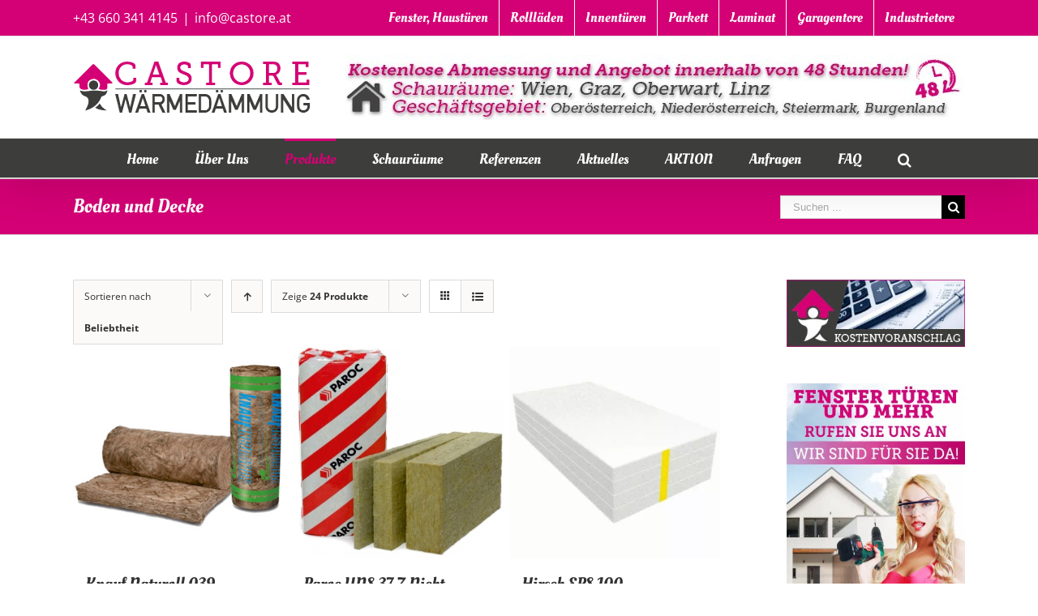

--- FILE ---
content_type: text/css
request_url: https://waermedaemmungaktion.at/wp-content/plugins/wp-popup-lite/css/A.wpb_popup.css,qver=1.0.7.pagespeed.cf.LCTp1Wb6ZG.css
body_size: 15514
content:
@import url(https://fonts.googleapis.com/css?family=Lato|Lato:900|Open+Sans:400i|Open+Sans|Montserrat|Raleway|Playfair+Display:400i|Roboto:400i|Roboto|Kaushan+Script|Roboto+Slab|Lora|Poppins|Ubuntu|Satisfy|Merienda+One|Oxygen|Hind|Roboto+Condensed:300,400,500,600,700,800);.clearfix:after,.clearfix:before{content:"";display:table;clear:both}.wpb-popup-wrapp *{box-sizing:border-box}.wpb-popup-wrapp{position:fixed;z-index:100001;margin:auto;display:block}.wpb_overlay{position:fixed;top:0;bottom:0;left:0;right:0;width:100%;height:100%;z-index:6000}.wpb-popup-wrapp .wpb-contact-form,.wpb-popup-wrapp iframe{margin-bottom:0;width:100%}span.wpb_countdown{color:#dc3b29;font-weight:600}.wpb-popup-timer-content{position:relative;z-index:-1;width:90%;text-align:center;font-size:14px}.wpb_close_btn.wpb-close-option{position:absolute;top:0;right:0;width:25px;background:#dc3b29;height:25px;line-height:25px;text-align:center;z-index:9;cursor:pointer;font-size:0}.wpb_close_btn.wpb-close-option:after{font-family:"FontAwesome";content:"\f00d";font-size:.75rem;color:#fff}.wpb-pp-table-content{height:100%}.wpb-pp-table-content p{margin:0;height:100%}.wpb-pp-table-content p:after{display:inline-block;content:"";height:100%;vertical-align:middle}.wpb-pp-fe-content{height:100%}.wpb-popup-content input[type="text"]:focus,.wpb-popup-content input[type="email"]:focus,.wpb-popup-content input[type="url"]:focus,.wpb-popup-content textarea:focus,.wpb-popup-content button:focus{outline:none}.wpb-theme1-wrapper{}.wpb-theme1-wrapper>div{vertical-align:middle}.wpb-theme1-wrapper{position:relative}.wpb-theme1-wrapper:after{clear:both;display:block;content:""}.wpb-theme1-wrapper .wpb-theme1-form{margin-bottom:25px}.wpb-theme1-wrapper .wpb-theme1-form .wpb-theme1-button{background:transparent;padding:0;display:inline-block;position:relative;font-size:16px;text-transform:capitalize}.wpb-theme1-wrapper .wpb-theme1-form .wpb-theme1-button:after{content:"";background:#fff;width:100%;height:1px;position:absolute;bottom:0;left:0}.wpb-theme1-wrapper .wpb-right-content-title{font-size:35px;font-weight:700;text-transform:uppercase;margin:0 0 18px;line-height:1.3;letter-spacing:1px}.wpb-theme1-wrapper .wpb-right-content-title span{display:block;font-size:32px;color:#ffcbdc;margin-top:5px}.wpb-theme1-wrapper .wpb-theme1-form .wpb-theme1-button,.wpb-theme1-wrapper .wpb-theme1-form .wpb-subscribe-button{color:#fff;font-weight:400;border-radius:0}.wpb-theme1-wrapper .wpb-theme1-form .wpb-theme1-button:hover{opacity:.8}.wpb-theme1-wrapper .wpb-theme1-form .wpb-subscribe-button{font-size:14px}.wpb-theme1-wrapper .wpb-subscribe-button{text-transform:uppercase;background:#ab2150;padding:0 15px;min-width:167px;height:47px;line-height:47px;width:100%}.wpb-theme1-wrapper .wpb-subscribe-button:hover,.wpb-theme1-wrapper .wpb-subscribe-button:focus{background:#7d0930}.wpb-theme1-wrapper .wpb-right-input-field{margin-bottom:12px}.wpb-theme1-wrapper .wpb-right-content-sub-title{font-size:18px;font-weight:400;margin:0 0 8px}.wpb-theme1-form input[type="text"]:focus{border-color:transparent}.wpb-theme1-wrapper .wpb-theme-info{font-family:'Open Sans',sans-serif;font-weight:300;font-size:14px;margin:0;color:#fff;width:440px;display:inline-block}.wpb-theme-1 .wpb-builtin-popup{width:785px;height:auto;max-width:100%;max-height:100%}.wpb_close_btn.wpb-close-option.wpb-theme-1-close-button{border-radius:100%;background:#fff;height:38px;width:38px;top:15px;right:17px}.wpb_close_btn.wpb-close-option.wpb-theme-1-close-button:after{color:#df638d;font-size:21px;line-height:38px}.wpb-theme1-wrapper .wpb-right-content{position:relative;text-align:right;display:table;width:100%;height:100%}.wpb-theme1-wrapper .wpb-left-content{width:58%;position:absolute;left:0;top:0;bottom:0;z-index:-1;background-size:cover;background-repeat:no-repeat}.wpb-theme1-wrapper .wpb-left-content img{height:100%}.wpb-theme1-wrapper .wpb-right-content:after{content:"";left:436px;background:#df638d;position:absolute;right:0;top:0;bottom:0;width:349px;z-index:0}.wpb-theme1-wrapper .wpb-right-content:before{width:35%;height:100%;background-color:#df638d;position:absolute;content:"";top:0;left:50%;z-index:0;-ms-transform:skewX(-20deg) translateX(-28%);-webkit-transform:skewX(-20deg) translateX(-28%);transform:skewX(-20deg) translateX(-28%)}.wpb-theme1-wrapper .wpb-right-top-content{text-align:right;vertical-align:middle;padding:70px 27px 20px 0;display:table-cell;position:relative;z-index:1}.wpb-theme1-wrapper .wpb-right-inner-content{color:#fff;font-family:'Lato',sans-serif;text-align:right;display:inline-block;vertical-align:middle;width:360px}.wpb-theme1-wrapper .wpb-right-input-field{position:relative;font-family:'Open Sans',sans-serif}.wpb-theme1-wrapper .wpb-right-input-field i{width:50px;height:47px;position:absolute;left:0;top:0;bottom:0;color:rgba(101,95,97,.95);font-size:22px;line-height:47px;text-align:center;font-weight:400}.wpb-theme1-form .wpb-right-input-field input[type="text"]{border-radius:0;outline:0;padding:10px 15px;height:47px;padding-left:55px;font-family:'Open Sans',sans-serif;font-weight:600;font-size:15px;color:rgba(101,95,97,1);width:100%;border-color:transparent}.wpb-theme1-form .wpb-right-input-field input[type="text"]::-webkit-input-placeholder{color:rgba(101,95,97,1)}.wpb-theme1-form .wpb-right-input-field input[type="text"]::-moz-placeholder{color:rgba(101,95,97,1)}.wpb-theme1-form .wpb-right-input-field input[type="text"]::-ms-input-placeholder{color:rgba(101,95,97,1)}.wpb-theme1-form .wpb-right-input-field input[type="text"]:-moz-placeholder{color:rgba(101,95,97,1)}.wpb-popup-wrapp .wpb-form-message{position:absolute;top:0;left:0;width:100%;height:0;line-height:40px;text-align:center;opacity:0;font-size:15px;font-family:'Roboto',sans-serif;font-weight:400;z-index:8;-webkit-transition:all .4s ease-in-out;-moz-transition:all .4s ease-in-out;transition:all .4s ease-in-out;-webkit-box-shadow:0 1px 15px rgba(116,99,93,.88);-moz-box-shadow:0 1px 15px rgba(116,99,93,.88);box-shadow:0 1px 15px rgba(116,99,93,.88)}.wpb-popup-wrapp .wpb-form-message.wpb-form-success{background:#e0efd8;color:#67876a}.wpb-popup-wrapp .wpb-form-message.wpb-form-failure{background:#d86363;color:#fff}.wpb-popup-wrapp.wpb-popup-form-message .wpb-form-message{height:40px;opacity:1}.wpb-theme-2 .wpb-builtin-popup{width:742px;height:auto;max-height:600px;max-width:100%;overflow:hidden}.wpb-theme2-wrapper{display:table;width:100%}.wpb-theme2-wrapper>div{display:table-cell;vertical-align:middle}.wpb-theme2-wrapper .wpb-left-content{width:40%;max-width:300px;background-color:#fff;background-size:cover;background-repeat:no-repeat}.wpb-theme2-wrapper .wpb-left-content img{display:block;width:100%}.wpb-theme2-wrapper .wpb-right-content{width:60%;color:#5c5c5c;font-family:'Raleway',sans-serif;text-align:center;background-color:#fff;padding:50px 0;background-size:cover;background-repeat:no-repeat}.wpb-theme2-wrapper .wpb-right-inner-content{padding:0 60px}.wpb-theme2-wrapper .wpb-right-content-title span{display:block}.wpb-theme2-wrapper .wpb-right-content-title{font-size:35px;margin:0 0 20px;line-height:1.2}.wpb-theme2-wrapper .wpb-right-highlight{font-weight:700;color:#373737;font-size:14px;margin:0 0 20px}.wpb-theme2-wrapper .wpb-right-desc{font-size:14px;margin:0 0 15px;line-height:1.3;color:#5c5c5c}.wpb-theme2-wrapper .wpb-right-text-field,.wpb-theme2-wrapper .wpb-theme2-button{height:32px;font-size:13px}.wpb-theme2-wrapper button.wpb-theme2-button{background-color:#69cdac;color:#fff;padding:0 15px;min-width:60px;font-size:14px;font-weight:400;text-transform:capitalize}.wpb-theme2-wrapper .wpb-right-text-field,.wpb-theme2-wrapper button.wpb-theme2-button{display:inline-block;vertical-align:middle;border-radius:0}.wpb-theme2-wrapper .wpb-right-text-field{width:215px}.wpb-theme2-wrapper .wpb-right-text-field,.wpb-theme2-wrapper .wpb-right-text-field:focus,.wpb-theme2-wrapper .wpb-right-text-field:hover{border-color:#d8d8d8}.wpb_close_btn.wpb-close-option.wpb-theme-2-close-button{background:#69cdac}.wpb-theme2-wrapper button.wpb-theme2-button:hover,.wpb-theme2-wrapper button.wpb-theme2-button:focus{background-color:#69cdac;opacity:.8}.wpb-popup-content button,.wpb-theme14-wrapper .wpb-theme14-button,.wpb-theme-13 .wpb-form-btn .wpb-subs-btn,.wpb-theme-13 .wpb-form-btn .wpb-cancel-btn,.wpb-theme-13 .wpb-list-itm ul li a,.wpb-theme12-wrapper .wpb-theme12-button,.wpb-theme-11 .wpb-subscribe-button,.wpb-theme-10 input[type="submit"].wpb-theme10-button,.wpb-theme-9 .wpb-subscribe-button,.wpb-theme-8 .wpb-theme8-button,.wpb-theme-7 .wpb-subscribe-button,.wpb-theme-6 .wpb-theme6-button,.wpb-theme-5 .wpb-theme5-button,.wpb-theme-5 .wpb-subscribe-button,.wpb-theme4-wrapper .wpb-left-desc span a,.wpb-theme4-wrapper .wpb-theme4-button,.wpb-theme3-wrapper .wpb-theme3-button,input[type="submit"].wpb-theme2-button{-webkit-transition:all ease .4s;-ms-transition:all ease .4s;-moz-transition:all ease .4s;transition:all ease .4s;box-shadow:none;text-shadow:none;border-color:transparent}.wpb-popup-content button:hover{box-shadow:none;text-shadow:none;border-color:transparent}.wpb-theme7-wrapper,.wpb-theme6-wrapper,.wpb-theme3-wrapper{-webkit-box-shadow:0 0 1px 0 rgba(0,0,0,.2);-moz-box-shadow:0 0 1px 0 rgba(0,0,0,.2);box-shadow:0 0 1px 0 rgba(0,0,0,.2)}.wpb-theme-3 .wpb-builtin-popup{width:833px;height:auto;max-height:420px;max-width:100%;overflow:hidden}.wpb-theme3-wrapper{padding:13px;background-color:#ebebeb;position:relative;height:100%;background-repeat:no-repeat;background-size:cover}.wpb-theme12-inner-wrapper,.wpb-theme3-inner-wrapper{height:100%;position:relative}.wpb-theme3-wrapper .wpb-right-content{position:absolute;bottom:0;right:40px;max-width:280px;width:auto;max-height:100%}.wpb-theme12-wrapper .wpb-left-content,.wpb-theme3-wrapper .wpb-left-content{text-align:center;width:55%;height:100%;position:relative;z-index:2}.wpb-theme12-wrapper .wpb-left-inner-content,.wpb-theme3-wrapper .wpb-left-inner-content{padding:20px 45px;display:-webkit-box;display:-moz-box;display:-ms-flexbox;display:-webkit-flex;display:flex;flex-direction:column;justify-content:center;align-items:center;width:100%;min-height:300px}.wpb_close_btn.wpb-close-option.wpb-theme-12-close-button,.wpb_close_btn.wpb-close-option.wpb-theme-3-close-button{top:13px;right:13px;height:40px;width:40px;background:#999;line-height:40px}.wpb_close_btn.wpb-close-option.wpb-theme-12-close-button:after,.wpb_close_btn.wpb-close-option.wpb-theme-3-close-button:after{font-size:20px}.wpb-theme12-wrapper .wpb-left-content-title,.wpb-theme3-wrapper .wpb-left-content-title{font-size:28px;font-family:'Open Sans',sans-serif;font-weight:700;text-transform:uppercase;margin:0 0 25px;color:#020202;line-height:1.2;padding:0 20px}.wpb-theme12-wrapper .wpb-left-desc,.wpb-theme3-wrapper .wpb-left-desc{font-size:14px;font-family:'Roboto Slab',serif;color:#4f4f4f;margin:0 0 25px;padding:0 20px}.wpb-theme12-wrapper .wpb-left-text-field,.wpb-theme12-wrapper .wpb-left-text-field:focus,.wpb-theme3-wrapper .wpb-left-text-field,.wpb-theme3-wrapper .wpb-left-text-field:focus{border:1px solid #c8c8c8}.wpb-theme12-wrapper .wpb-left-text-field,.wpb-theme3-wrapper .wpb-left-text-field{color:#666;font-family:'Roboto Slab',serif;font-size:14px;background-color:#fff;border-radius:0;margin-bottom:25px;width:355px;display:inline-block;text-align:center}.wpb-theme12-wrapper .wpb-left-text-field,.wpb-theme12-wrapper .wpb-theme12-button,.wpb-theme3-wrapper .wpb-left-text-field,.wpb-theme3-wrapper .wpb-theme3-button{height:37px}.wpb-theme12-wrapper .wpb-them12-button,.wpb-theme3-wrapper .wpb-theme3-button{background-color:#333;color:#fff;border-radius:0;display:inline-block;min-width:100px;padding:0 20px;font-family:'Open Sans',sans-serif;font-weight:500;text-transform:uppercase;font-size:14px;line-height:37px}.wpb-theme12-wrapper .wpb-theme-checkbox,.wpb-theme3-wrapper .wpb-theme-checkbox{display:block;color:#333;font-size:13px;font-family:'Open Sans',sans-serif;font-weight:400;margin-top:25px}.wpb-theme12-wrapper input[type="checkbox"].wpb-popup-checkbox,.wpb-theme3-wrapper input[type="checkbox"].wpb-popup-checkbox{border:1px solid #333;-webkit-transform:scale(1.2);-ms-transform:scale(1.2);-moz-transform:scale(1.2);transform:scale(1.2);background:transparent;position:relative;top:2px;margin-right:13px}.wpb-theme12-wrapper .wpb-them12-button:focus,.wpb-theme12-wrapper .wpb-them12-button:hover,.wpb-theme3-wrapper .wpb-theme3-button:focus,.wpb-theme3-wrapper .wpb-theme3-button:hover{background-color:#000}.wpb-theme3-wrapper .wpb-left-text-field::-webkit-input-placeholder{color:#666;font-family:'Roboto Slab',serif;font-size:14px}.wpb-theme3-wrapper .wpb-left-text-field::-moz-placeholder{color:#666;font-family:'Roboto Slab',serif;font-size:14px}.wpb-theme3-wrapper .wpb-left-text-field::-ms-input-placeholder{color:#666;font-family:'Roboto Slab',serif;font-size:14px}.wpb-theme3-wrapper .wpb-left-text-field:-moz-placeholder{color:#666;font-family:'Roboto Slab',serif;font-size:14px}.wpb-theme12-inner-wrapper:before,.wpb-theme3-inner-wrapper:before{content:"";border-top:1px solid #a6a6a6;border-bottom:1px solid #a6a6a6;position:absolute;top:0;bottom:0;z-index:1;left:0;right:0}.wpb-theme12-inner-wrapper:after,.wpb-theme3-inner-wrapper:after{content:"";border-left:1px solid #a6a6a6;border-right:1px solid #a6a6a6;position:absolute;height:100%;z-index:1;left:0;right:0;top:0;bottom:0}.wpb-theme3-wrapper .wpb-right-content img{display:block}.wpb-theme-4 .wpb-builtin-popup{width:813px;height:auto;max-height:406px;max-width:100%;background-color:#fff;overflow:hidden;background-repeat:no-repeat;background-size:cover}.wpb-theme4-wrapper .wpb-left-content{width:55%;display:table;height:100%;padding:60px 0 60px 40px;font-family:'Roboto',sans-serif}.wpb-theme4-wrapper .wpb-left-inner-content{display:table-cell;vertical-align:middle;position:relative;z-index:4}.wpb-theme-14 .wpb-slanted-button,.wpb-theme-4 .wpb-slanted-button{background:transparent;width:0;height:0;border-style:solid;border-width:0 70px 60px 0;position:absolute;right:0;z-index:2}.wpb-theme-4 .wpb-slanted-button{border-color:transparent #ef6b00 transparent transparent}.wpb_close_btn.wpb-close-option.wpb-theme-14-close-button,.wpb_close_btn.wpb-close-option.wpb-theme-4-close-button{background:transparent;width:32px;height:32px;top:0;right:0;line-height:32px}.wpb_close_btn.wpb-close-option.wpb-theme-14-close-button:after,.wpb_close_btn.wpb-close-option.wpb-theme-4-close-button:after{font-size:20px}.wpb-theme14-inner-wrapper,.wpb-theme4-inner-wrapper{position:relative}.wpb-theme4-wrapper .wpb-right-content{position:absolute;right:10px;bottom:20px;overflow:hidden;width:100%;max-height:100%;max-width:360px}.wpb-theme4-wrapper .wpb-left-desc{font-family:'Roboto',sans-serif;font-size:16px;color:#333;margin:0 0 30px;display:-webkit-box;-webkit-line-clamp:4;-webkit-box-orient:vertical;overflow:hidden;text-overflow:ellipsis}.wpb-theme4-wrapper .wpb-left-desc span{color:#e15600}.wpb-theme4-wrapper .wpb-left-desc span:hover{opacity:.8}.wpb-theme4-wrapper .wpb-left-content-title{font-weight:700;font-size:40px;color:#333;text-transform:uppercase;margin:0 0 10px;line-height:1.2;max-height:50px;overflow:hidden}.wpb-theme14-wrapper .wpb-left-text-field,.wpb-theme4-wrapper .wpb-left-text-field{height:42px;margin-bottom:18px;color:#8e8c8c;font-size:16px;width:100%;padding:5px 15px;border-radius:3px}.wpb-theme14-wrapper .wpb-left-text-field,.wpb-theme14-wrapper .wpb-left-text-field:focus,.wpb-theme4-wrapper .wpb-left-text-field,.wpb-theme4-wrapper .wpb-left-text-field:focus{border:1px solid #ddd}.wpb-theme14-wrapper .wpb-theme-checkbox,.wpb-theme4-wrapper .wpb-theme-checkbox{margin-bottom:18px;color:#626262;font-size:16px}.wpb-theme4-wrapper .wpb-theme4-button{background:#ef6b00}.wpb-theme14-wrapper .wpb-theme14-button,.wpb-theme4-wrapper .wpb-theme4-button{height:42px;color:#fff;display:block;line-height:42px;width:100%;padding:0 15px;font-size:16px;font-weight:400;text-transform:capitalize;position:relative}.wpb-theme14-wrapper .wpb-theme14-button:before,.wpb-theme4-wrapper .wpb-theme4-button:before{content:"\f0e0";font-family:"FontAwesome";color:#fff;margin-right:10px}.wpb-theme4-wrapper .wpb-theme4-form{width:354px;display:inline-block}.wpb-theme14-wrapper .wpb-popup-checkbox,.wpb-theme4-wrapper .wpb-popup-checkbox{position:relative;top:2px;margin-right:5px}.wpb-theme4-wrapper .wpb-left-text-field::-webkit-input-placeholder{color:#8e8c8c;font-size:16px}.wpb-theme4-wrapper .wpb-left-text-field::-moz-placeholder{color:#8e8c8c;font-size:16px}.wpb-theme4-wrapper .wpb-left-text-field::-ms-input-placeholder{color:#8e8c8c;font-size:16px}.wpb-theme4-wrapper .wpb-left-text-field:-moz-placeholder{color:#8e8c8c;font-size:16px}.wpb-theme4-wrapper .wpb-theme4-button:hover{opacity:.8}.wpb-theme-5 .wpb-builtin-popup{width:705px;height:auto;max-width:705px;max-height:600px;overflow:hidden}.wpb-theme-5 .wpb-theme5-wrapper{position:relative;height:100%}.wpb-theme-5 .wpb-left-content{float:left;width:20%}.wpb-theme-5 .wpb-left-side{background:#3e8ecd;width:100%;position:absolute;top:0;bottom:0;left:0}.wpb-theme-5 .wpb-left-image-content{position:absolute;left:10px;bottom:0;z-index:3;max-width:300px;width:100%}.wpb-theme-5 .wpb-left-image-content img{display:block}.wpb-theme-5 .wpb-right-content{padding-right:25px;float:right;height:100%;width:80%;position:relative;text-align:right;font-family:'Poppins',sans-serif;background-color:#fff;background-size:cover;background-repeat:no-repeat}.wpb-theme-5 .wpb-right-inner-content{display:-webkit-box;display:-moz-box;display:-ms-flexbox;display:-webkit-flex;display:flex;flex-direction:column;justify-content:center;align-items:flex-end;padding:75px 0;position:relative;z-index:4;height:100%}.wpb-theme-5 .wpb-right-text-field{width:347px;color:#353535;font-size:16px}.wpb-theme-5 .wpb-right-text-field,.wpb-theme-5 .wpb-right-text-field:focus{border:1px solid #99989c}.wpb-theme-5 .wpb-right-text-field,.wpb-theme-5 .wpb-subscribe-button{display:inline-block;vertical-align:middle;height:43px;border-radius:0}.wpb-theme-5 .wpb-subscribe-button{background:#3e8ecc;color:#fff;font-size:16px;font-weight:400;line-height:43px;text-transform:uppercase;padding:0 15px;min-width:172px;margin-left:13px}.wpb-theme-5 .wpb-subscribe-button:after{content:"\f1d8";font-family:"FontAwesome";margin-left:10px;font-size:18px;position:relative;top:-1px}.wpb-theme-5 .wpb-theme5-button{padding:0;background:transparent;font-size:12px;text-transform:uppercase;color:#353535;border-radius:0;font-weight:400;position:relative;padding-bottom:1px;display:inline-block}.wpb-theme-5 .wpb-theme5-form{margin-bottom:25px}.wpb-theme-5 .wpb-theme5-button:after{content:"";background:#adadad;position:absolute;bottom:0;left:0;right:0;height:1px}.wpb-theme-5 .wpb-theme5-button:hover,.wpb-theme-5 .wpb-subscribe-button:hover{opacity:.8}.wpb-theme-5 .wpb-right-input-field{margin-bottom:12px}.wpb-theme-5 .wpb-right-content-title{font-size:28px;color:#3e8ecc;text-transform:uppercase;font-weight:800;padding-left:30px;margin:0 0 5px}.wpb-theme-5 .wpb-right-content-sub-title{font-family:'Satisfy',cursive;color:#2e2e2e;display:block;font-size:28px;padding-left:30px;margin-bottom:35px}.wpb-theme-5 .wpb-right-text-field::-webkit-input-placeholder{color:#353535;font-size:16px;text-transform:uppercase}.wpb-theme-5 .wpb-right-text-field::-moz-placeholder{color:#353535;font-size:16px;text-transform:uppercase}.wpb-theme-5 .wpb-right-text-field::-ms-input-placeholder{color:#353535;font-size:16px;text-transform:uppercase}.wpb-theme-5 .wpb-right-text-field:-moz-placeholder{color:#353535;font-size:16px;text-transform:uppercase}.wpb-theme-5 .wpb-theme-info{color:#2e2e2e;font-size:12px;font-family:'Open Sans',sans-serif;margin:0}.wpb-theme-5 .wpb-theme-info:before{font-family:"FontAwesome";content:"\f023";margin-right:10px}.wpb_close_btn.wpb-close-option.wpb-theme-5-close-button{background:#3e8ecc}.wpb-theme-6 .wpb-theme6-inner-wrapper{position:relative;background:#f1f6fc}.wpb-theme-6 .wpb-right-content{position:absolute;right:0;top:0;bottom:0;width:43%;overflow:hidden}.wpb-theme-6 .wpb-right-content,.wpb-theme-7 .wpb-right-content,.wpb-theme-8 .wpb-left-content,.wpb-theme-9 .wpb-left-content{background-size:cover;background-repeat:no-repeat}.wpb-theme-6 .wpb-left-content{width:57%;display:table;height:100%;font-family:'Lato',sans-serif;padding:40px 0;text-align:center;background-size:cover;background-repeat:no-repeat}.wpb-theme-6 .wpb-builtin-popup{max-width:700px;max-height:650px;width:100%;height:auto;overflow:hidden}.wpb-theme-6 .wpb-left-inner-content{display:table-cell;vertical-align:middle;padding:0 40px}.wpb-theme-6 .wpb-name-field{margin-bottom:15px}.wpb-theme-6 .wpb-name-field:before{content:"\f007"}.wpb-theme-6 .wpb-email-field{margin-bottom:20px}.wpb-theme-6 .wpb-email-field:before{content:"\f0e0"}.wpb-theme-6 .wpb-name-field,.wpb-theme-6 .wpb-email-field{position:relative}.wpb-theme-6 .wpb-name-field:before,.wpb-theme-6 .wpb-email-field:before{font-family:"FontAwesome";margin-right:15px;position:absolute;left:0;top:0;bottom:0;font-size:21px;color:#b8b8b8;line-height:47px;left:15px;z-index:9}.wpb-theme-6 .wpb-name-field input[type="text"],.wpb-theme-6 .wpb-email-field input[type="text"],.wpb-theme-6 .wpb-name-field input[type="text"]:focus,.wpb-theme-6 .wpb-email-field input[type="text"]:focus{border-radius:6px;border:1px solid #e0e0e0;font-size:16px;padding-left:50px;width:100%;margin-bottom:0}.wpb-theme-6 .wpb-left-content-title{font-family:'Lato',sans-serif;color:#1b737f;font-weight:700;font-size:44px;margin:0 0 15px;letter-spacing:2px;line-height:1;text-transform:uppercase}.wpb-theme-6 .wpb-left-desc{font-size:16px;color:#616161;margin-bottom:20px;line-height:1.2}.wpb-theme-6 .wpb-theme6-button{background:#1b737f;display:block;width:100%;font-size:16px;font-weight:400;color:#fff;border-radius:6px;text-transform:uppercase;height:47px;padding:0 15px;line-height:47px}.wpb-theme-6 .wpb-left-input-field input[type="text"]{height:47px;line-height:47px}.wpb-theme-6 .wpb-theme6-button:hover{opacity:.8}.wpb-theme-6 .wpb-left-input-field input[type="text"]::-webkit-input-placeholder{color:#616161;font-size:16px}.wpb-theme-6 .wpb-left-input-field input[type="text"]::-moz-placeholder{color:#616161;font-size:16px}.wpb-theme-6 .wpb-left-input-field input[type="text"]::-ms-input-placeholder{color:#616161;font-size:16px}.wpb-theme-6 .wpb-left-input-field input[type="text"]:-moz-placeholder{color:#616161;font-size:16px}.wpb_close_btn.wpb-close-option.wpb-theme-6-close-button{width:40px;height:40px;line-height:40px;background:#1b737f}.wpb_close_btn.wpb-close-option.wpb-theme-6-close-button:after{font-size:18px}.wpb-theme-7 .wpb-builtin-popup{max-width:724px;width:100%;height:auto;max-height:550px;overflow:hidden}.wpb-theme-7 .wpb-inner-wrapper{height:100%}.wpb-theme7-inner-wrapper{position:relative}.wpb-theme7-wrapper{background-color:#f1f6fc;background-repeat:no-repeat;background-size:cover}.wpb-theme-7 .wpb-left-content-title{font-size:44px;font-weight:700;color:#1b737f;text-transform:uppercase;letter-spacing:1px;margin:0;line-height:1.1;margin-bottom:10px}.wpb-theme-7 .wpb-left-desc{margin:0 0 12px;font-size:16px;max-width:50%}.wpb-theme-7 .wpb-name-field{margin-bottom:12px;position:relative}.wpb-theme-7 .wpb-name-field:before{content:"\f0e0";font-family:"FontAwesome";font-size:24px;color:#b8b8b8;position:absolute;top:0;bottom:0;width:50px;line-height:46px;z-index:2;text-align:center}.wpb-theme-7 .wpb-left-content-title span{color:#fff;margin-left:22px}.wpb-theme-7 .wpb-right-content{position:absolute;top:0;bottom:0;right:0;width:50%;overflow:hidden}.wpb-theme-7 .wpb-left-content{font-family:'Lato',sans-serif;display:table;height:100%;position:relative;z-index:1;color:#616161;width:100%;min-height:300px}.wpb-theme-7 .wpb-left-inner-content{display:table-cell;vertical-align:middle;padding:45px}.wpb-theme-7 .wpb-subscribe-button i{font-size:20px}.wpb-theme-7 .wpb-subscribe-button{background:#ff7647;position:absolute;color:#fff;font-size:12px;top:2px;bottom:2px;right:2px;padding:10px 20px;border-radius:0}.wpb-theme-7 .wpb-email-field{height:46px;position:relative;padding-right:48px}.wpb-theme-7 .wpb-email-field,.wpb-theme-7 .wpb-email-field:focus{border:1px solid #d2d2d3;border-radius:0;padding-left:55px;width:100%}.wpb-theme-7 .wpb-email-field .wpb-email-field{height:46px}.wpb-theme-7 .wpb-left-input-field{position:relative;width:80%}.wpb-theme-7 input[type="text"].wpb-email-field::-webkit-input-placeholder{color:#616161;font-size:16px;text-transform:capitalize}.wpb-theme-7 input[type="text"].wpb-email-field::-moz-placeholder{color:#616161;font-size:16px;text-transform:capitalize}.wpb-theme-7 input[type="text"].wpb-email-field::-ms-input-placeholder{color:#616161;font-size:16px;text-transform:capitalize}.wpb-theme-7 input[type="text"].wpb-email-field:-moz-placeholder{color:#616161;font-size:16px;text-transform:capitalize}.wpb-theme7-wrapper input[type="checkbox"].wpb-popup-checkbox{border:1px solid #d2d2d3;-webkit-transform:scale(1.1);-ms-transform:scale(1.1);-moz-transform:scale(1.1);transform:scale(1.1);background:transparent;position:relative;top:2px;margin-right:10px;border-radius:0}.wpb-theme7-form{font-size:16px}.wpb_close_btn.wpb-close-option.wpb-theme-7-close-button{background:#ff7647}.wpb-theme-7 .wpb-subscribe-button:hover{opacity:.8}.wpb-theme8-wrapper{position:relative;overflow:hidden}.wpb-theme-8 .wpb-builtin-popup{max-width:743px;width:100%;height:auto;max-height:600px;overflow:hidden}.wpb-theme-8 .wpb-left-content{position:absolute;top:0;bottom:0;left:0;width:40%}.wpb-theme-8 .wpb-right-content{margin-left:296px;display:table;height:100%;width:60%;min-height:300px;padding:40px 0;color:#fff;text-align:center;background-color:#f76a4e;background-size:cover;background-repeat:no-repeat}.wpb-theme-8 .wpb-right-inner-content{display:table-cell;padding:0 65px;vertical-align:middle}.wpb-theme-10 .wpb-right-content-title,.wpb-theme-8 .wpb-right-content-title{font-family:'Lora',serif;font-size:36px;font-weight:400;margin:0 0 12px;text-transform:uppercase;line-height:1}.wpb-theme-10 .wpb-right-input-field,.wpb-theme-8 .wpb-right-input-field{width:300px;position:relative;display:inline-block}.wpb-theme-10 .wpb-right-desc,.wpb-theme-8 .wpb-right-desc{font-size:14px;font-family:'Raleway',sans-serif;margin:0 0 18px}.wpb-theme-10 .wpb-popup-description,.wpb-theme-8 .wpb-popup-description{margin-bottom:40px}.wpb-theme-10 .wpb-right-highlight,.wpb-theme-8 .wpb-right-highlight{font-size:14px;font-weight:500;font-family:'Raleway',sans-serif;margin:0}.wpb-theme-10 .wpb-theme8-form,.wpb-theme-8 .wpb-theme8-form{font-family:'Lato',sans-serif;font-size:16px}.wpb-theme-10 .wpb-right-text-field,.wpb-theme-8 .wpb-right-text-field{background:transparent;padding:5px 10px;border:0;border-bottom:2px solid #fff;border-radius:0;text-align:center;padding-right:70px;color:#fff;font-size:14px;width:100%}.wpb-theme-10 .wpb-right-text-field,.wpb-theme-10 .wpb-right-text-field:focus,.wpb-theme-8 .wpb-right-text-field,.wpb-theme-8 .wpb-right-text-field:focus{border-color:#fff;color:#fff}.wpb-theme-10 button.wpb-theme10-button,.wpb-theme-8 button.wpb-theme8-button{position:absolute;right:5px;bottom:4px;border-radius:0;padding:8px 10px;font-size:14px;font-family:'Raleway',sans-serif;background:#ac2d10;color:#fff;text-transform:capitalize;min-width:60px}.wpb-theme-8 button.wpb-theme8-button:hover,.wpb-theme-8 button.wpb-theme8-button:focus{opacity:.8;background:#ac2d10}.wpb-theme-8 .wpb-right-text-field::-webkit-input-placeholder{color:#fff;font-size:14px}.wpb-theme-7 input[type="text"].wpb-email-field::-moz-placeholder{color:#fff;font-size:14px}.wpb-theme-8 .wpb-right-text-field.wpb-email-field::-ms-input-placeholder{color:#fff;font-size:14px}.wpb-theme-8 .wpb-right-text-field.wpb-email-field:-moz-placeholder{color:#fff;font-size:14px}.wpb-theme10-wrapper .wpb-popup-checkbox,.wpb-theme8-wrapper .wpb-popup-checkbox{position:relative;top:2px;-webkit-transform:scale(1.2);-moz-transform:scale(1.2);-o-transform:scale(1.2);transform:scale(1.2);margin-right:10px}.wpb_close_btn.wpb-close-option.wpb-theme-8-close-button{background:#ac2d10}.wpb-theme-9 .wpb-builtin-popup{width:750px;height:auto;max-width:100%;max-height:440px;overflow:hidden}.wpb-theme9-wrapper{position:relative;background-color:#bb363f}.wpb-theme-9 .wpb-left-content{max-width:350px;width:100%;position:absolute;top:0;left:0;bottom:0}.wpb-theme-9 .wpb-right-content{padding-left:350px;display:table;color:#fff;font-family:'Roboto',sans-serif;width:100%;padding-top:60px;padding-bottom:60px}.wpb-theme-9 .wpb-right-inner-content{display:table-cell;vertical-align:middle;padding:0 40px}.wpb-theme-9 .wpb-right-content-title{font-size:40px;font-weight:700;text-transform:uppercase;margin:0 0 18px;line-height:1}.wpb-theme-9 .wpb-right-text-field,.wpb-theme-9 .wpb-email-field{height:43px;border-radius:2px;width:100%;padding-left:15px}.wpb-theme-9 .wpb-right-text-field,.wpb-theme-9 .wpb-email-field,.wpb-theme-9 .wpb-right-text-field:focus,.wpb-theme-9 .wpb-email-field:focus{border-color:#fff}.wpb-theme-9 .wpb-right-text-field,.wpb-theme-9 .wpb-email-field{margin-bottom:10px}.wpb-theme-9 .wpb-check-subs{font-size:12px;font-weight:300;line-height:40px}.wpb-theme-9 .wpb-theme-info{text-align:right;margin-bottom:0;margin-top:20px;font-size:12px;font-weight:300;line-height:1.5}.wpb-theme-9 .wpb-popup-checkbox{position:relative;top:2px;margin-right:5px}.wpb-theme-9 .wpb-subscribe-button{font-size:16px;font-weight:400;padding:0 15px;background:#221d1b;color:#fff;text-transform:capitalize;height:40px;line-height:40px}.wpb-theme-9 .wpb-subscribe-button:hover,.wpb-theme-9 .wpb-subscribe-button:focus{background:#39322f}.wpb-theme-9 .wpb-subscribe-button i{margin-right:14px}.wpb-theme-9 .wpb-right-text-field::-webkit-input-placeholder{color:#8e8c8c;font-size:16px}.wpb-theme-9 .wpb-right-text-field::-moz-placeholder{color:#8e8c8c;font-size:16px}.wpb-theme-9 .wpb-right-text-field::-ms-input-placeholder{color:#8e8c8c;font-size:16px}.wpb-theme-9 .wpb-right-text-field:-moz-placeholder{color:#8e8c8c;font-size:16px}.wpb-theme-9 .wpb-email-field::-webkit-input-placeholder{color:#8e8c8c;font-size:16px}.wpb-theme-9 .wpb-email-field::-moz-placeholder{color:#8e8c8c;font-size:16px}.wpb-theme-9 .wpb-email-field::-ms-input-placeholder{color:#8e8c8c;font-size:16px}.wpb-theme-9 .wpb-email-field:-moz-placeholder{color:#8e8c8c;font-size:16px}.wpb-theme-9 .wpb-subs-wrap{float:right}.wpb-theme-9 .wpb-check-subs:after{clear:both;content:"";display:block}.wpb-theme-9 .wpb-check-wrap{line-height:1;width:55%;display:inline-block}.wpb_close_btn.wpb-close-option.wpb-theme-9-close-button{width:auto;height:auto;background:transparent;right:13px;top:7px}.wpb_close_btn.wpb-close-option.wpb-theme-9-close-button:after{font-size:20px}.wpb-theme-10 .wpb-builtin-popup{max-width:743px;height:auto;width:100%;max-height:100%}.wpb-theme-10 .wpb-left-content,.wpb-theme-10 .wpb-right-content{display:table-cell;vertical-align:middle;vertical-align:middle;color:#fff}.wpb-theme-10 .wpb-right-content,.wpb-theme-10 .wpb-left-content{width:50%;text-align:center}.wpb-theme-10 .wpb-right-content{padding:70px 0}.wpb-theme10-wrapper{background:#acc76a;display:table;height:100%;padding:0 60px 0 15px;width:100%}.wpb-theme-10 .wpb-right-text-field::-webkit-input-placeholder{color:#fff;font-size:14px}.wpb-theme-10 input[type="text"].wpb-email-field::-moz-placeholder{color:#fff;font-size:14px}.wpb-theme-10 .wpb-right-text-field.wpb-email-field::-ms-input-placeholder{color:#fff;font-size:14px}.wpb-theme-10 .wpb-right-text-field.wpb-email-field:-moz-placeholder{color:#fff;font-size:14px}.wpb-theme-10 button.wpb-theme10-button{background:#54662a;display:inline-block;padding:8px 10px 10px;line-height:1;border-radius:0;font-family:'Raleway',sans-serif;font-weight:600;font-size:14px;color:#fff;position:absolute;right:0}.wpb-theme-10 button.wpb-theme10-button:hover,.wpb-theme-10 button.wpb-theme10-button:focus{opacity:.8}.wpb-theme-10 .wpb-left-inner-content{margin:0 auto}.wpb-check-sec{display:block}.wpb-theme-10 .wpb-check-sec{font-family:'Lato',sans-serif;font-weight:400;font-size:16px}.wpb_close_btn.wpb-close-option.wpb-theme-10-close-button{background:#54662a}.wpb-theme-10 .wpb-theme10-embed-class-wrapper .wpb-left-content{line-height:1;font-size:0}.wpb-theme-10 .wpb-theme10-embed-class-wrapper .wpb-theme10-wrapper{padding:0 40px 0 0}.wpb-theme-10 .wpb-theme10-embed-class-wrapper .wpb-right-content{padding-left:30px}.wpb-theme-11 .wpb-builtin-popup{max-width:582px;height:auto;width:100%;max-height:700px;overflow:hidden}.wpb-theme-11 .wpb-theme11-wrapper{position:relative;background-color:#ddd;background-image:url(https://waermedaemmungaktion.at/wp-content/plugins/wp-popup-lite/images/temp-11.png);background-size:cover;background-repeat:no-repeat;width:100%;height:100%}.wpb-theme-11 .wpb-right-content{background:transparent;height:100%;font-family:'Roboto',sans-serif;width:100%;padding:80px}.wpb-theme-11 .wpb-right-content-title{font-family:'Kaushan Script',cursive;color:#c51d1d;font-size:40px;text-transform:capitalize;margin:0 0 18px;line-height:1.1}.wpb-theme-11 .wpb-check-subs,.wpb-theme-11 .wpb-theme-info{font-size:12px;font-weight:300}.wpb-theme-11 .wpb-subs-wrap{float:right;margin-bottom:20px}.wpb-theme-11 .wpb-subscribe-button{font-size:16px;font-weight:400;padding:0 15px;background:#221d1b;color:#fff;border-radius:3px;height:40px;line-height:40px}.wpb-theme-11 .wpb-check-subs:after{clear:both;content:"";display:block}.wpb-theme-11 .wpb-right-text-field,.wpb-theme-11 .wpb-email-field{margin-bottom:10px}.wpb-theme-11 .wpb-theme-info{text-align:right;color:#2f2f2f;margin:0;line-height:1.2}.wpb-theme-11 .wpb-subscribe-button i{margin-right:14px}.wpb-theme-11 .wpb-right-text-field,.wpb-theme-11 .wpb-email-field{height:43px;border-radius:2px;color:#8e8c8c;font-size:16px;display:block;width:100%;padding:5px 15px}.wpb-theme-11 .wpb-right-text-field::-webkit-input-placeholder{color:#8e8c8c;font-size:16px}.wpb-theme-11 .wpb-right-text-field::-moz-placeholder{color:#8e8c8c;font-size:16px}.wpb-theme-11 .wpb-right-text-field::-ms-input-placeholder{color:#8e8c8c;font-size:16px}.wpb-theme-11 .wpb-right-text-field:-moz-placeholder{color:#8e8c8c;font-size:16px}.wpb-theme-11 .wpb-email-field::-webkit-input-placeholder{color:#8e8c8c;font-size:16px}.wpb-theme-11 .wpb-email-field::-moz-placeholder{color:#8e8c8c;font-size:16px}.wpb-theme-11 .wpb-email-field::-ms-input-placeholder{color:#8e8c8c;font-size:16px}.wpb-theme-11 .wpb-right-text-field,.wpb-theme-11 .wpb-email-field,.wpb-theme-11 .wpb-right-text-field:focus,.wpb-theme-11 .wpb-email-field:focus{border-color:#ddd}.wpb-theme-11 .wpb-check-wrap{line-height:1;color:#c51d1d;display:inline-block;max-width:55%}.wpb-theme-11 .wpb-check-subs{line-height:40px}.wpb-theme-11 .wpb-popup-checkbox{position:relative;top:2px}.wpb-theme-11 .wpb-subscribe-button:hover,.wpb-theme-11 .wpb-subscribe-button:focus{background:#000}.wpb_close_btn.wpb-close-option.wpb-theme-11-close-button{background:transparent;top:8px;right:13px;width:auto;height:auto}.wpb_close_btn.wpb-close-option.wpb-theme-11-close-button:after{color:#c51d1d;font-size:21px}.wpb-theme-12 .wpb-builtin-popup{width:750px;height:auto;max-height:400px;max-width:100%;overflow:hidden}.wpb-theme12-wrapper{padding:13px;position:relative;height:100%}.wpb-theme12-wrapper .wpb-left-text-field::-webkit-input-placeholder{color:#666;font-family:'Roboto Slab',serif;font-size:14px}.wpb-theme12-wrapper .wpb-left-text-field::-moz-placeholder{color:#666;font-family:'Roboto Slab',serif;font-size:14px}.wpb-theme12-wrapper .wpb-left-text-field::-ms-input-placeholder{color:#666;font-family:'Roboto Slab',serif;font-size:14px}.wpb-theme12-wrapper .wpb-left-text-field:-moz-placeholder{color:#666;font-family:'Roboto Slab',serif;font-size:14px}.wpb-theme12-wrapper .wpb-right-content{position:absolute;top:0;right:0;bottom:0;left:0;overflow:hidden}.wpb-theme12-wrapper .wpb-right-content img{object-fit:cover;height:100%;display:block;width:100%}.wpb-theme-13 .wpb-builtin-popup{width:100%;height:auto;max-height:430px;max-width:776px;overflow:hidden}.wpb-theme-13 .wpb-form-btn{clear:both;margin-bottom:23px}.wpb-theme-13 .wpb-form-btn:after{clear:both;content:"";display:block}.wpb-theme-13 .wpb-theme13-inner-wrapper{display:table;height:100%;width:100%}.wpb-theme-13 .wpb-right-content,.wpb-theme-13 .wpb-left-content{display:table-cell;vertical-align:middle;padding:0 40px;background-repeat:no-repeat}.wpb-theme-13 .wpb-left-content{width:47%;background-color:#6ac0fc;background-repeat:no-repeat;background-size:cover}.wpb-theme-13 .wpb-right-content{width:53%;background-color:#169fff;padding:25px 40px;background-repeat:no-repeat;background-size:cover}.wpb-theme-13 .wpb-right-content-title,.wpb-theme-13 .wpb-right-desc{text-align:center}.wpb-theme-13 .wpb-left-content{font-family:'Poppins',sans-serif;font-weight:600}.wpb-theme-13 .wpb-left-content-title{font-size:28px;color:#2b394a;text-transform:uppercase;margin:0 0 20px;font-weight:600;letter-spacing:.5px;line-height:1}.wpb-theme-13 .wpb-left-highlight{font-size:15px;color:#294b6c;margin:0 0 20px}.wpb-theme-13 .wpb-list-itm ul{margin-bottom:0;padding:0}.wpb-theme-13 .wpb-list-itm ul li{font-size:13px;color:#294b6c;font-weight:400}.wpb-theme-13 .wpb-list-itm ul li:before{width:7px;height:7px;background-color:#116fb1;content:"";position:absolute;top:5px;left:0}.wpb-theme-13 .wpb-list-itm ul li{list-style:none;margin-bottom:8px;position:relative;padding-left:15px}.wpb-theme-13 .wpb-list-itm ul li:last-child{margin-bottom:0}.wpb-theme-13 .wpb-list-itm ul li a:hover{color:#116fb1}.wpb-theme-13 .wpb-right-content-title{font-family:'Kaushan Script',cursive;color:#fff;font-size:42px;text-transform:capitalize;margin:0 0 18px;line-height:1}.wpb-theme-13 .wpb-right-desc{font-family:'Raleway',sans-serif;color:#fff;font-size:14px;margin:0 0 15px}.wpb-theme-13 .wpb-check-sec{font-size:13px;font-family:'Open Sans',sans-serif;color:#414141;text-align:center}.wpb-theme-13 .wpb-check-sec .wpb-popup-checkbox{position:relative;top:2px;margin-right:5px}.wpb-theme-13 .wpb-right-text-field{margin-bottom:12px}.wpb-theme-13 .wpb-right-input-field{margin-bottom:20px}.wpb-theme-13 .wpb-right-text-field,.wpb-theme-13 .wpb-email-field{border-radius:8px;text-align:center;height:49px;color:#4a4a4a;font-family:'Open Sans',sans-serif;font-size:14px;width:100%}.wpb-theme-13 .wpb-right-text-field,.wpb-theme-13 .wpb-email-field,.wpb-theme-13 .wpb-right-text-field:focus,.wpb-theme-13 .wpb-email-field:focus{border-color:transparent}.wpb-theme-13 .wpb-form-btn .wpb-subs-btn,.wpb-theme-13 .wpb-form-btn .wpb-cancel-btn{height:48px;padding:0 10px;width:49%;font-family:'Open Sans',sans-serif;text-transform:uppercase;border-radius:8px;font-weight:600;font-size:14px;color:#fff}.wpb-theme-13 .wpb-form-btn .wpb-subs-btn{background:#116fb1}.wpb-theme-13 .wpb-form-btn .wpb-cancel-btn{background:#fff;color:#5e5e5e}.wpb-theme-13 .wpb-form-btn .wpb-subs-btn:hover,.wpb-theme-13 .wpb-form-btn .wpb-cancel-btn:hover{opacity:.8}.wpb-theme-13 .wpb-form-btn .wpb-subs-btn{float:left}.wpb-theme-13 .wpb-form-btn .wpb-cancel-btn{float:right}.wpb-theme-13 .wpb-right-text-field::-webkit-input-placeholder{color:#4a4a4a;font-family:'Open Sans',sans-serif;font-size:14px}.wpb-theme-13 .wpb-right-text-field::-moz-placeholder{color:#4a4a4a;font-family:'Open Sans',sans-serif;font-size:14px}.wpb-theme-13 .wpb-right-text-field::-ms-input-placeholder{color:#4a4a4a;font-family:'Open Sans',sans-serif;font-size:14px}.wpb-theme-13 .wpb-right-text-field:-moz-placeholder{color:#4a4a4a;font-family:'Roboto Slab',serif;font-size:14px}.wpb-theme-13 .wpb-email-field::-webkit-input-placeholder{color:#4a4a4a;font-family:'Open Sans',sans-serif;font-size:14px}.wpb-theme-13 .wpb-email-field::-moz-placeholder{color:#4a4a4a;font-family:'Open Sans',sans-serif;font-size:14px}.wpb-theme-13 .wpb-email-field::-ms-input-placeholder{color:#4a4a4a;font-family:'Open Sans',sans-serif;font-size:14px}.wpb-theme-13 .wpb-email-field:-moz-placeholder{color:#4a4a4a;font-family:'Open Sans',sans-serif;font-size:14px}.wpb_close_btn.wpb-close-option.wpb-theme-13-close-button{background:transparent;width:auto;height:auto;top:10px;right:13px;padding:3px 5px}.wpb_close_btn.wpb-close-option.wpb-theme-13-close-button:after{font-size:20px}.wpb-theme-14 .wpb-builtin-popup{width:419px;height:auto;max-height:700px;max-width:100%;background-color:#fff;overflow:hidden}.wpb-theme14-wrapper{background-size:cover;background-repeat:no-repeat;margin:0 15px 15px}.wpb-theme14-wrapper .wpb-theme14-button{background:#815072}.wpb-theme-14 .wpb-slanted-button{border-color:transparent #815072 transparent transparent}.wpb-theme14-wrapper .wpb-left-text-field::-webkit-input-placeholder{color:#8e8c8c;font-size:16px}.wpb-theme14-wrapper .wpb-left-text-field::-moz-placeholder{color:#8e8c8c;font-size:16px}.wpb-theme14-wrapper .wpb-left-text-field::-ms-input-placeholder{color:#8e8c8c;font-size:16px}.wpb-theme14-wrapper .wpb-left-text-field:-moz-placeholder{color:#8e8c8c;font-size:16px}.wpb-theme14-wrapper .wpb-theme14-button:hover{opacity:.8}.wpb-theme14-wrapper .wpb-theme14-button{font-weight:400}.wpb-theme14-wrapper .wpb-content-title{font-weight:700;font-size:40px;color:#fff;text-transform:uppercase;margin:0 0 5px;line-height:1}.wpb-theme14-wrapper .wpb-title2{font-family:'Roboto',sans-serif;font-size:16px;color:#fff;margin:0;line-height:1.2}.wpb-theme14-wrapper .wpb-sub-title{padding:15px;position:relative;z-index:1;display:-webkit-box;display:-moz-box;display:-ms-flexbox;display:-webkit-flex;display:flex;flex-direction:column;justify-content:center}.wpb-theme14-wrapper .wpb-top-content{background-image:url(https://waermedaemmungaktion.at/wp-content/plugins/wp-popup-lite/images/temp-14.png);background-repeat:no-repeat;width:100%;background-size:cover;position:relative;text-align:center;margin-top:15px;min-height:160px;display:-webkit-box;display:-moz-box;display:-ms-flexbox;display:-webkit-flex;display:flex;justify-content:center}.wpb-theme14-wrapper .wpb-top-content:after{content:"";position:absolute;top:0;bottom:0;left:0;right:0;background-color:rgba(0,0,0,.6)}.wpb-theme-14 .wpb-slanted-button{z-index:1}.wpb_close_btn.wpb-close-option.wpb-theme-14-close-button:after{position:relative;z-index:1}.wpb-theme-14 .wpb-left-content{padding:45px 35px;min-height:200px;display:-webkit-box;display:-moz-box;display:-ms-flexbox;display:-webkit-flex;display:flex}.wpb-theme-14 .wpb-left-content .wpb-left-inner-content{display:-webkit-box;display:-moz-box;display:-ms-flexbox;display:-webkit-flex;display:flex;flex-direction:column;justify-content:center;width:100%}.wpb-theme-15 .wpb-builtin-popup{max-width:720px;height:auto;width:100%;max-height:600px;overflow:hidden}.wpb-theme15-wrapper{position:relative;background-repeat:no-repeat;width:100%;height:100%;background-size:cover;padding:60px 0}.wpb-theme15-wrapper .wpb-right-content{margin:0 auto;width:70%;background-color:rgba(255,255,255,.7);padding:30px}.wpb-theme15-wrapper .wpb-top-image-wrap,.wpb-theme18-wrapper .wpb-top-image-wrap,.wpb-theme19-wrapper .wpb-top-image-wrap{max-width:100px;max-height:100px;margin:0 auto;margin-bottom:10px}.wpb-theme15-wrapper .wpb-right-content-title{font-family:'Kaushan Script',cursive;color:#2b394a;font-size:46px;text-transform:capitalize;margin:0 0 10px;text-align:center;line-height:1}.wpb-theme15-wrapper .wpb-right-desc{font-size:15px;font-family:'Raleway',sans-serif;font-weight:400;color:#535353;text-align:center;max-width:80%;margin:0 auto 30px;line-height:1.3;display:-webkit-box;-webkit-line-clamp:3;-webkit-box-orient:vertical;overflow:hidden;text-overflow:ellipsis}.wpb-theme15-wrapper input.wpb-email-field[type="text"]{float:left;width:63%;padding:8px 10px;background:#f0f0f2;border:none;margin-right:8px;border-radius:0;height:38px}.wpb-theme15-wrapper .wpb-subscribe-button{float:left;background:#2dadb6;text-transform:uppercase;font-family:'Open Sans',sans-serif;font-size:14px;font-weight:600;color:#fff;width:34%;padding:10px;border-radius:0;height:38px;line-height:1}.wpb-theme15-wrapper .wpb-subscribe-button:hover{background:#258e96}.wpb-theme15-wrapper .wpb-single-input-wrap{margin-bottom:30px}.wpb-theme15-wrapper .wpb-check-subs,.wpb-theme15-wrapper .wpb-theme-info,.wpb-theme18-wrapper .wpb-check-subs,.wpb-theme18-wrapper .wpb-theme-info,.wpb-theme19-wrapper .wpb-check-subs,.wpb-theme20-wrapper .wpb-check-subs{text-align:center;font-family:'Open Sans',sans-serif;font-size:14px;font-weight:400;color:#414141;margin-bottom:20px;margin-top:0}.wpb-theme15-wrapper .wpb-popup-checkbox[type="checkbox"]{margin-right:10px;border-radius:0;width:16px;height:14px}.wpb-theme15-wrapper .wpb-theme-info,.wpb-theme18-wrapper .wpb-theme-info,.wpb-theme19-wrapper .wpb-check-subs,.wpb-theme20-wrapper .wpb-check-subs{margin-bottom:0}.wpb-theme-15 .wpb_close_btn.wpb-close-option{background:#2dadb6}.wpb-theme-15 .wpb-builtin-popup.wpb-theme-15-inner-close-wrap{max-width:550px}.wpb-theme-15-inner-close-wrap .wpb-theme15-wrapper{padding:0}.wpb-theme-15-inner-close-wrap .wpb-theme15-wrapper .wpb-right-content{width:100%}.wpb-theme15-wrapper .wpb-email-field::-webkit-input-placeholder,.wpb-theme18-wrapper .wpb-email-field::-webkit-input-placeholder,.wpb-theme19-wrapper .wpb-email-field::-webkit-input-placeholder,.wpb-theme20-wrapper .wpb-left-text-field::-webkit-input-placeholder,.wpb-theme20-wrapper .wpb-email-field::-webkit-input-placeholder{color:#4a4a4a;font-size:14px;font-family:'Open Sans',sans-serif}.wpb-theme15-wrapper .wpb-email-field::-moz-placeholder,.wpb-theme18-wrapper .wpb-email-field::-moz-placeholder,.wpb-theme19-wrapper .wpb-email-field::-moz-placeholder,.wpb-theme20-wrapper .wpb-left-text-field::-moz-placeholder,.wpb-theme20-wrapper .wpb-email-field::-moz-placeholder{color:#4a4a4a;font-size:14px;font-family:'Open Sans',sans-serif}.wpb-theme15-wrapper .wpb-email-field::-ms-input-placeholder,.wpb-theme18-wrapper .wpb-email-field::-ms-input-placeholder,.wpb-theme19-wrapper .wpb-email-field::-ms-input-placeholder,.wpb-theme20-wrapper .wpb-left-text-field::-ms-input-placeholder,.wpb-theme20-wrapper .wpb-email-field::-ms-input-placeholder{color:#4a4a4a;font-size:14px;font-family:'Open Sans',sans-serif}.wpb-theme15-wrapper .wpb-email-field:-moz-placeholder,.wpb-theme18-wrapper .wpb-email-field:-moz-placeholder,.wpb-theme19-wrapper .wpb-email-field:-moz-placeholder,.wpb-theme20-wrapper .wpb-left-text-field:-moz-placeholder,.wpb-theme20-wrapper .wpb-left-text-field:-moz-placeholder{color:#4a4a4a;font-size:14px;font-family:'Open Sans',sans-serif}.wpb-theme-16 .wpb-builtin-popup{max-width:500px;height:auto;width:100%;max-height:700px;overflow:hidden}.wpb-theme16-wrapper .wpb-top-content{background-image:url(https://waermedaemmungaktion.at/wp-content/plugins/wp-popup-lite/images/shoes-black.jpg);background-repeat:no-repeat;width:100%;background-size:cover;position:relative;text-align:center;background-position:0 center;min-height:160px;display:-webkit-box;display:-moz-box;display:-ms-flexbox;display:-webkit-flex;display:flex;justify-content:center}.wpb-theme16-wrapper .wpb-sub-title{position:relative;padding:15px 40px;z-index:1;display:-webkit-box;display:-moz-box;display:-ms-flexbox;display:-webkit-flex;display:flex;flex-direction:column;justify-content:center}.wpb-theme16-wrapper .wpb-top-content .wpb-content-title{font-family:'Roboto',sans-serif;font-size:40px;font-weight:700;color:#fff;text-transform:uppercase;line-height:1.2;margin:0 0 12px}.wpb-theme16-wrapper .wpb-top-content .wpb-title2{font-family:'Roboto',sans-serif;font-size:16px;font-weight:400;color:#fff;line-height:1.2;margin:0}.wpb-theme16-wrapper .wpb-middle-content,.wpb-theme17-wrapper .wpb-middle-content{background-color:#fff;text-align:center;padding:30px;background-size:cover;background-repeat:no-repeat}.wpb-theme16-wrapper .wpb-middle-content .wpb-content-title{font-family:'Merienda One',cursive;font-size:28px;font-weight:400;color:#815072;text-transform:capitalize;line-height:1.2;margin:0 0 20px}.wpb-theme16-wrapper .wpb-middle-content .wpb-title2,.wpb-theme17-wrapper .wpb-middle-content .wpb-title2{font-family:'Raleway',sans-serif;font-size:14px;font-weight:400;color:#404040;line-height:1.2;margin:0}.wpb-theme16-wrapper .wpb-left-content{background-color:#815072;padding:25px 20px;background-size:cover;background-repeat:no-repeat}.wpb-theme16-wrapper input.wpb-left-text-field[type="text"]{background:transparent;border:1px solid #fff;float:left;width:68%;height:34px;border-radius:0;color:#fff;margin-right:10px;padding:5px 10px;font-size:13px}.wpb-theme16-wrapper .wpb-theme16-button{float:left;width:29%;background:#ca87b5;border:1px solid #ca87b5;color:#fff;text-transform:uppercase;height:34px;font-family:'Roboto',sans-serif;font-size:13px;font-weight:400;border-radius:0;padding:8px 10px}.wpb-theme16-wrapper .wpb-theme16-button:hover{background:transparent}.wpb-theme16-wrapper .wpb-left-text-field::-webkit-input-placeholder{color:#fff;font-size:13px}.wpb-theme16-wrapper .wpb-left-text-field::-moz-placeholder{color:#fff;font-size:13px}.wpb-theme16-wrapper .wpb-left-text-field::-ms-input-placeholder{color:#fff;font-size:13px}.wpb-theme16-wrapper .wpb-left-text-field:-moz-placeholder{color:#fff;font-size:13px}.wpb-theme-16 .wpb_close_btn.wpb-close-option{background:#815072;top:10px;right:10px}.wpb-theme-17 .wpb-builtin-popup,.wpb-theme-18 .wpb-builtin-popup,.wpb-theme-19 .wpb-builtin-popup,.wpb-theme-20 .wpb-builtin-popup{max-width:500px;height:auto;width:460px;max-height:750px;overflow:hidden}.wpb-theme17-wrapper,.wpb-theme18-wrapper,.wpb-theme19-wrapper,.wpb-theme20-wrapper{border-radius:10px;overflow:hidden}.wpb-theme17-wrapper .wpb-top-content{background-image:url(https://waermedaemmungaktion.at/wp-content/plugins/wp-popup-lite/images/desk-bg.jpg);background-repeat:no-repeat;width:100%;background-size:cover;position:relative;text-align:center;min-height:200px;max-height:200px}.wpb-theme17-wrapper .wpb-middle-content .wpb-content-title{font-family:'Raleway',sans-serif;font-size:28px;font-weight:400;color:#2b394a;text-transform:capitalize;line-height:1;margin:0 0 20px}.wpb-theme17-wrapper input.wpb-left-text-field[type="text"]{background:#ddd;border:0;float:left;width:70%;height:50px;border-radius:0;color:#333;font-family:'Raleway',sans-serif;font-size:14px;padding-left:30px}.wpb-theme17-wrapper .wpb-theme17-button{float:left;width:30%;background:#5d6579;color:#fff;text-transform:uppercase;height:50px;font-family:'Raleway',sans-serif;font-size:14px;font-weight:400;letter-spacing:.5px;border-radius:0;padding:8px 10px}.wpb-theme17-wrapper .wpb-theme17-button:hover{background:#768099}.wpb-theme-17 .wpb_close_btn.wpb-close-option{top:5px;right:5px;border-radius:50%;background:#5d6579}.wpb-theme17-wrapper .wpb-left-text-field::-webkit-input-placeholder{color:#4a4a4a;font-size:15px;font-family:'Raleway',sans-serif}.wpb-theme17-wrapper .wpb-left-text-field::-moz-placeholder{color:#4a4a4a;font-size:15px;font-family:'Raleway',sans-serif}.wpb-theme17-wrapper .wpb-left-text-field::-ms-input-placeholder{color:#4a4a4a;font-size:15px;font-family:'Raleway',sans-serif}.wpb-theme17-wrapper .wpb-left-text-field:-moz-placeholder{color:#4a4a4a;font-size:15px;font-family:'Raleway',sans-serif}.wpb-theme-17 .wpb-popup-wrapp .wpb-form-message,.wpb-theme-18 .wpb-popup-wrapp .wpb-form-message,.wpb-theme-19 .wpb-popup-wrapp .wpb-form-message,.wpb-theme-20 .wpb-popup-wrapp .wpb-form-message{border-radius:10px 10px 0 0}.wpb-theme18-wrapper,.wpb-theme19-wrapper{background-color:#fff;background-size:cover;background-repeat:no-repeat;padding:25px}.wpb-theme18-wrapper .wpb-top-image-wrap,.wpb-theme19-wrapper .wpb-top-image-wrap{margin-bottom:20px}.wpb-theme18-wrapper .wpb-left-content-title,.wpb-theme19-wrapper .wpb-left-content-title,.wpb-theme20-wrapper .wpb-left-content-title{font-size:28px;font-family:'Poppins',sans-serif;color:#2b394a;font-weight:600;line-height:1;margin:0 0 20px;text-transform:uppercase;text-align:center}.wpb-theme18-wrapper .wpb-left-desc,.wpb-theme19-wrapper .wpb-left-desc,.wpb-theme20-wrapper .wpb-left-desc{font-size:16px;font-family:'Raleway',sans-serif;color:#535353;font-weight:400;line-height:1.2;margin:0 0 30px;text-align:center}.wpb-theme18-wrapper input.wpb-email-field[type="text"]{background:#f0f0f2;border:1px solid #e1e1e1;float:left;width:65%;height:50px;border-radius:10px;margin-right:10px;padding-left:10px}.wpb-theme18-wrapper .wpb-subscribe-button{float:left;width:32%;background:#f3c40f;color:#fff;text-transform:uppercase;height:50px;line-height:1;font-family:'Open Sans',sans-serif;font-size:14px;font-weight:600;letter-spacing:.5px;border-radius:10px;padding:16px 10px}.wpb-theme18-wrapper .wpb-subscribe-button:hover{background:#cba40e}.wpb-theme18-wrapper .wpb-single-input-wrap{margin-bottom:20px}.wpb-theme-18 .wpb_close_btn.wpb-close-option{background:transparent;right:5px;top:5px}.wpb-theme18-wrapper .wpb-check-subs{margin-bottom:12px}.wpb-theme18-wrapper .wpb-check-subs .wpb-popup-checkbox,.wpb-theme19-wrapper .wpb-check-subs .wpb-popup-checkbox,.wpb-theme20-wrapper .wpb-check-subs .wpb-popup-checkbox{margin-right:5px}.wpb-theme-18 .wpb_close_btn.wpb-close-option:after{color:#f3c40f;font-size:18px}.wpb-theme19-wrapper .wpb-left-desc,.wpb-theme19-wrapper .wpb-single-input-wrap{max-width:85%;margin:0 auto 25px}.wpb-theme19-wrapper input.wpb-email-field[type="text"],.wpb-theme20-wrapper input.wpb-email-field[type="text"],.wpb-theme20-wrapper input.wpb-left-text-field[type="text"]{background:#f0f0f2;border:1px solid #e1e1e1;width:100%;height:50px;border-radius:10px;margin-right:10px;margin-bottom:20px;text-align:center;font-size:13px}.wpb-theme19-wrapper .wpb-subscribe-button,.wpb-theme19-wrapper .wpb-button2,.wpb-theme20-wrapper .wpb-subscribe-button,.wpb-theme20-wrapper .wpb-button2{float:left;width:48%;background:#169fff;color:#fff;text-transform:uppercase;height:50px;font-family:'Open Sans',sans-serif;font-size:14px;font-weight:600;letter-spacing:.5px;border-radius:10px;padding:16px 10px;border:1px solid #169fff;line-height:1}.wpb-theme19-wrapper .wpb-button2{background:transparent;color:#169fff;margin-left:5px}.wpb-theme19-wrapper .wpb-subscribe-button:hover{background:transparent;color:#169fff;border-color:#169fff}.wpb-theme19-wrapper .wpb-button2:hover{background:#169fff;color:#fff}.wpb-theme-19 .wpb_close_btn.wpb-close-option{background:transparent;border:1px solid #169fff;border-radius:50%;top:5px;right:5px}.wpb-theme-19 .wpb_close_btn.wpb-close-option:after{font-size:14px;color:#169fff;line-height:1.6}.wpb-theme20-wrapper{background-color:#169fff;background-size:cover;background-repeat:no-repeat;padding:40px 60px}.wpb-theme20-wrapper .wpb-left-desc{color:#fff}.wpb-theme20-wrapper input.wpb-left-text-field[type="text"]{margin-bottom:14px}.wpb-theme20-wrapper .wpb-subscribe-button{background:#116fb1;border:1px solid #116fb1;margin-right:5px}.wpb-theme20-wrapper .wpb-button2{background:#fff;border:1px solid #fff;color:#5e5e5e}.wpb-theme20-wrapper .wpb-subscribe-button:hover{background:#105586;border-color:#105586}.wpb-theme20-wrapper .wpb-button2:hover{background:#e5e5e5;border-color:#e5e5e5}.wpb-theme20-wrapper .wpb-single-input-wrap{margin-bottom:20px}.wpb-theme-20 .wpb_close_btn.wpb-close-option{background:#116fb1;border-radius:50%;top:5px;right:5px}.wpb-theme-20 .wpb_close_btn.wpb-close-option:after{font-size:14px;line-height:24px}.wpb-theme-21 .wpb-builtin-popup{max-width:800px;height:auto;width:650px;max-height:600px;overflow:hidden}.wpb-theme21-wrapper{background-color:#fff;padding:50px;text-align:center;background-size:cover;background-repeat:no-repeat}.wpb-theme21-wrapper .wpb-left-content-title{font-size:36px;font-family:'Poppins',sans-serif;font-weight:600;color:#222;position:relative;text-align:center;line-height:1.2;margin:0 0 20px;padding-bottom:10px;border-bottom:1px solid #ebebeb}.wpb-theme21-wrapper .wpb-left-content-title:after{content:'';position:absolute;bottom:-1px;left:0;right:0;margin:0 auto;background-color:#db0a12;width:150px;height:2px}.wpb-theme21-wrapper .wpb-left-desc{font-size:14px;font-family:'Poppins',sans-serif;font-weight:500;margin:0 0 20px;color:#7d7d7d;letter-spacing:1px}.wpb-theme21-wrapper input.wpb-email-field[type="text"]{background:#ebebeb;border:1px solid #ebebeb;width:70%;height:50px;border-radius:5px;margin:0 auto 20px;font-size:14px;padding:5px 15px;display:block}.wpb-theme21-wrapper .wpb-subscribe-button{padding:15px;line-height:1;font-size:15px;font-family:'Poppins',sans-serif;font-weight:400;text-transform:uppercase;color:#fff;background:#5d5d5d;border-radius:5px;-webkit-transform:translateZ(0);-moz-transform:translateZ(0);transform:translateZ(0)}.wpb-theme21-wrapper .wpb-subscribe-button:hover{background:#434242}.wpb-theme21-wrapper .wpb-check-wrap{font-size:14px;font-family:'Poppins',sans-serif;font-weight:600;color:#7d7d7d}.wpb-theme-21 .wpb_close_btn.wpb-close-option{background:#000;border:2px solid #fff;top:-25px;line-height:20px}.wpb-theme-21 .wpb_close_btn.wpb-close-option:after{font-size:12px;font-weight:400;text-transform:uppercase}.wpb-theme21-wrapper .wpb-email-field::-webkit-input-placeholder{color:#7d7d7d;font-size:14px;font-family:'Poppins',sans-serif;font-weight:500}.wpb-theme21-wrapper .wpb-email-field::-moz-placeholder{color:#7d7d7d;font-size:14px;font-family:'Poppins',sans-serif;font-weight:500}.wpb-theme21-wrapper .wpb-email-field::-ms-input-placeholder{color:#7d7d7d;font-size:14px;font-family:'Poppins',sans-serif;font-weight:500}.wpb-theme21-wrapper .wpb-email-field:-moz-placeholder{color:#7d7d7d;font-size:14px;font-family:'Poppins',sans-serif;font-weight:500}.wpb-theme-22 .wpb-builtin-popup,.wpb-theme-23 .wpb-builtin-popup{max-width:900px;height:auto;width:850px;max-height:650px;overflow:hidden}.wpb-theme22-wrapper .wpb-left-content,.wpb-theme22-wrapper .wpb-right-content,.wpb-theme23-wrapper .wpb-left-content,.wpb-theme23-wrapper .wpb-right-content{float:left;width:50%;text-align:center}.wpb-theme22-wrapper .wpb-theme22-inner-wrapper,.wpb-theme23-wrapper .wpb-theme23-inner-wrapper{display:-webkit-box;display:-moz-box;display:-ms-flexbox;display:-webkit-flex;display:flex;-webkit-flex-flow:row wrap;justify-content:center;height:100%}.wpb-theme22-wrapper .wpb-left-content{background-color:#fff;padding:15px 30px 30px 15px;height:100%;background-size:cover;background-repeat:no-repeat}.wpb-theme22-wrapper .wpb-right-content{background-color:#65cceb;background-size:cover;background-repeat:no-repeat}.wpb-theme22-wrapper .wpb-top-image-wrap{text-align:left;max-width:120px;max-height:120px;margin-bottom:50px}.wpb-theme22-wrapper .wpb-left-content-title{font-size:24px;font-family:'Poppins',sans-serif;font-weight:600;text-transform:capitalize;letter-spacing:1px;color:#6f6f6f;margin:0 0 5px;line-height:1.2}.wpb-theme22-wrapper .wpb-left-desc{font-size:12px;font-family:'Poppins',sans-serif;font-weight:400;color:#454545;line-height:1.2;margin-bottom:0;margin-top:0}.wpb-theme22-wrapper .wpb-left-text-field{border:1px solid #e1e1e1;background:transparent;border-radius:3px;height:34px;margin-bottom:12px;font-size:12px;width:100%}.wpb-theme22-wrapper input.wpb-left-text-field:-webkit-autofill,.wpb-theme22-wrapper input.wpb-left-text-field:-webkit-autofill:hover,.wpb-theme22-wrapper input.wpb-left-text-field:-webkit-autofill:focus,.wpb-theme22-wrapper input.wpb-left-text-field:-webkit-autofill:active{-moz-box-shadow:0 0 0 1000px #fff inset;-webkit-box-shadow:0 0 0 1000px #fff inset;box-shadow:0 0 0 1000px #fff inset}.wpb-theme22-wrapper .wpb-left-inner-content{display:-webkit-box;display:-moz-box;display:-ms-flexbox;display:-webkit-flex;display:flex;flex-direction:column;justify-content:space-around;height:100%}.wpb-theme22-wrapper .wpb-left-content-wrap{max-width:80%;margin:0 auto 80px;width:100%}.wpb-theme22-wrapper .wpb-theme22-form{margin-top:25px}.wpb-theme22-wrapper .login_fields input[type="submit"]{width:100%;background:#6acce9;color:#fff;font-size:12px;font-family:'Poppins',sans-serif;font-weight:400;text-transform:capitalize;height:34px;padding:8px 10px;border-radius:3px;-webkit-transition:all .3s ease-in-out;-moz-transition:all .3s ease-in-out;transition:all .3s ease-in-out;box-shadow:none;text-shadow:none;border:0}.wpb-theme22-wrapper .login_fields input[type="submit"]:hover{background:#5bbcd9;box-shadow:none}.wpb-theme22-wrapper .wpb-theme-info{color:#969696;font-size:10px;font-family:'Poppins',sans-serif;font-weight:600;margin-bottom:0;margin-top:0}.wpb-theme22-wrapper .wpb-theme-info a.wpb-theme-link{color:#2a2a2a;text-transform:capitalize;-webkit-transition:all .3s ease-in-out;-moz-transition:all .3s ease-in-out;transition:all .3s ease-in-out}.wpb-theme22-wrapper .wpb-theme-info a.wpb-theme-link:hover{color:#6acce9}.wpb-theme22-wrapper #wpb-login-register-password{margin-top:20px}.wpb-theme22-wrapper #wpb-login-register-password .sidebox h3{font-size:15px;font-family:'Poppins',sans-serif;font-weight:400;text-transform:capitalize;color:#969696;margin-top:0;margin-bottom:10px}.wpb-theme22-wrapper #wpb-login-register-password .userinfo p:first-child{font-size:12px;color:#969696;font-family:'Poppins',sans-serif;font-weight:400;margin:5px 0}.wpb-theme22-wrapper #wpb-login-register-password .userinfo p strong{color:#6acce9}.wpb-theme22-wrapper #wpb-login-register-password .userinfo p:nth-child(2) {color:#fff}.wpb-theme22-wrapper #wpb-login-register-password .userinfo p a{background:#6acce9;color:#fff;font-size:12px;font-family:'Poppins',sans-serif;font-weight:400;text-transform:capitalize;padding:10px 10px 8px;border-radius:3px;display:inline-block;line-height:1;-webkit-transition:all .3s ease-in-out;-moz-transition:all .3s ease-in-out;transition:all .3s ease-in-out}.wpb-theme22-wrapper #wpb-login-register-password .userinfo p a:nth-child(2),
.wpb-theme22-wrapper #wpb-login-register-password .userinfo p a:hover{background:transparent;color:#6acce9;border:1px solid #6acce9}.wpb-theme22-wrapper #wpb-login-register-password .userinfo p a:nth-child(2):hover {background:#6acce9;color:#fff}.wpb-theme22-wrapper #wpb-login-register-password .sidebox p{margin-bottom:0;margin-top:0}.wpb-theme22-wrapper .wpb-left-text-field::-webkit-input-placeholder{color:#969696;font-size:12px;font-family:'Poppins',sans-serif;font-weight:400}.wpb-theme22-wrapper .wpb-left-text-field::-moz-placeholder{color:#969696;font-size:12px;font-family:'Poppins',sans-serif;font-weight:400}.wpb-theme22-wrapper .wpb-left-text-field::-ms-input-placeholder{color:#969696;font-size:12px;font-family:'Poppins',sans-serif;font-weight:400}.wpb-theme22-wrapper .wpb-left-text-field:-moz-placeholder{color:#969696;font-size:12px;font-family:'Poppins',sans-serif;font-weight:400}.wpb-theme22-wrapper .wpb-right-content img{width:100%;max-width:380px;margin:0 auto;position:absolute;right:0;left:0;bottom:50px}.wpb-theme-22 .wpb_close_btn.wpb-close-option{background:#49a9c6}.wpb-theme-22 .wpb_close_btn.wpb-close-option:after{font-size:12px;font-weight:400;text-transform:uppercase}.wpb-theme23-wrapper .wpb-right-content{background-color:#5b8d96;background-size:cover;background-repeat:no-repeat;padding:25px 50px;text-align:left;display:-webkit-box;display:-moz-box;display:-ms-flexbox;display:-webkit-flex;display:flex}.wpb-theme23-wrapper .wpb-right-content .wpb-right-inner-content{display:-webkit-box;display:-moz-box;display:-ms-flexbox;display:-webkit-flex;display:flex;flex-direction:column;justify-content:center;width:100%}.wpb-theme23-wrapper .wpb-left-content{background-size:cover;background-repeat:no-repeat}.wpb-theme23-wrapper .wpb-left-content img{width:100%;max-width:430px;height:100%;object-fit:cover}.wpb-theme23-wrapper .wpb-right-content-title{font-size:28px;font-family:'Roboto',sans-serif;font-weight:700;color:#fff;text-transform:uppercase;line-height:1.2;margin:0 0 20px}.wpb-theme23-wrapper .wpb-right-input-wrap label{font-size:14px;font-family:'Roboto',sans-serif;font-weight:300;color:#fff;text-transform:capitalize;margin-bottom:10px;display:block;line-height:1}.wpb-theme23-wrapper .wpb-theme23-form input[type="text"]{height:40px;border-radius:3px;background:#fff;margin-bottom:12px;font-size:14px;font-family:'Roboto',sans-serif;color:#221d1c;width:100%}.wpb-theme23-wrapper .wpb-theme23-form textarea{resize:none;height:70px;border-radius:3px;background:#fff;margin-bottom:20px;font-size:14px;font-family:'Roboto',sans-serif;color:#221d1c}.wpb-theme23-wrapper .wpb-subscribe-button{padding:12px 24px;background:#221d1c;font-size:16px;font-family:'Roboto',sans-serif;font-weight:400;color:#fff;text-transform:uppercase;line-height:1}.wpb-theme23-wrapper .wpb-subscribe-button:hover{background:#333}.wpb-theme23-wrapper .wpb-subscribe-button i{margin-right:15px}.wpb-theme-23 .wpb-builtin-popup.wpb-theme-23-inner-close-wrap{width:460px}.wpb-theme-23 .wpb-builtin-popup.wpb-theme-23-inner-close-wrap .wpb-theme23-wrapper .wpb-left-content{display:none}.wpb-theme-23 .wpb-builtin-popup.wpb-theme-23-inner-close-wrap .wpb-theme23-wrapper .wpb-right-content{width:100%}.wpb-theme23-wrapper .wpb-right-input-wrap input[type="text"]::-webkit-input-placeholder,.wpb-theme23-wrapper .wpb-message-field::-webkit-input-placeholder{font-size:14px;font-family:'Roboto',sans-serif;color:#221d1c;font-weight:400}.wpb-theme23-wrapper .wpb-right-input-wrap input[type="text"]::-moz-placeholder,.wpb-theme23-wrapper .wpb-message-field::-moz-placeholder{font-size:14px;font-family:'Roboto',sans-serif;color:#221d1c;font-weight:400}.wpb-theme23-wrapper .wpb-right-input-wrap input[type="text"]::-ms-input-placeholder,.wpb-theme23-wrapper .wpb-message-field::-ms-input-placeholder{font-size:14px;font-family:'Roboto',sans-serif;color:#221d1c;font-weight:400}.wpb-theme23-wrapper .wpb-right-input-wrap input[type="text"]:-moz-placeholder,.wpb-theme23-wrapper .wpb-message-field:-moz-placeholder{font-size:14px;font-family:'Roboto',sans-serif;color:#221d1c;font-weight:400}.wpb-theme-23 .wpb_close_btn.wpb-close-option{background:transparent;top:5px;right:5px}.wpb-theme-23 .wpb_close_btn.wpb-close-option:after{font-size:20px}.wpb-theme-24 .wpb-builtin-popup{max-width:800px;height:auto;width:700px;max-height:800px;overflow:hidden}.wpb-theme24-wrapper{padding-top:20px;padding-left:40px}.wpb-theme24-wrapper .wpb-theme24-inner-wrapper{position:relative}.wpb-theme24-wrapper .wpb-right-content{float:right;width:100%;background-color:#f6f7f9;background-size:cover;background-repeat:no-repeat;padding:40px 50px 40px 120px}.wpb-theme24-wrapper .wpb-left-content .wpb-left-image-content{position:absolute;width:100%;top:-20px;left:-40px;max-width:363px}.wpb-theme24-wrapper .wpb-left-content .wpb-left-image-content img{vertical-align:bottom}.wpb-theme24-wrapper .wpb-right-inner-content{position:relative;z-index:2;max-width:70%;margin-left:30%}.wpb-theme24-wrapper .wpb-right-content-title{font-size:36px;font-family:'Poppins',sans-serif;font-weight:700;color:#63707c;text-transform:capitalize;line-height:1;margin:0 0 10px}.wpb-theme24-wrapper .wpb-right-content-desc{font-size:16px;font-family:'Poppins',sans-serif;font-weight:300;color:#63707c;line-height:1.2;margin:0 0 15px}.wpb-theme24-wrapper .wpb-right-input-wrap label,.wpb-theme25-wrapper .wpb-left-input-wrap label{font-size:14px;font-family:'Poppins',sans-serif;font-weight:300;color:#63707c;text-transform:capitalize;margin-bottom:10px;display:block;line-height:1}.wpb-theme24-wrapper .wpb-theme24-form input[type="text"],.wpb-theme25-wrapper .wpb-theme25-form input[type="text"]{height:42px;border-radius:0;background:#fff;margin-bottom:18px;border:1px solid #e2e1e5;font-size:14px;font-family:'Poppins',sans-serif;font-weight:300;color:#63707c;width:100%}.wpb-theme24-wrapper .wpb-theme24-form textarea,.wpb-theme25-wrapper .wpb-theme25-form textarea{resize:none;height:84px;border-radius:0;background:#fff;margin-bottom:22px;border:1px solid #e2e1e5;font-size:14px;font-family:'Poppins',sans-serif;font-weight:300;color:#63707c}.wpb-theme24-wrapper .wpb-subscribe-button{padding:17px 34px;background:#8cd2db;font-size:16px;font-family:'Poppins',sans-serif;font-weight:500;color:#fff;text-transform:uppercase;line-height:1;border-radius:0}.wpb-theme24-wrapper .wpb-subscribe-button:hover{background:#7ab7bf}.wpb-theme24-wrapper .wpb-right-input-wrap input[type="text"]::-webkit-input-placeholder,.wpb-theme24-wrapper .wpb-message-field::-webkit-input-placeholder,.wpb-theme25-wrapper .wpb-left-input-wrap input[type="text"]::-webkit-input-placeholder,.wpb-theme25-wrapper .wpb-message-field::-webkit-input-placeholder{font-size:14px;font-family:'Poppins',sans-serif;font-weight:300;color:#63707c}.wpb-theme24-wrapper .wpb-right-input-wrap input[type="text"]::-moz-placeholder,.wpb-theme24-wrapper .wpb-message-field::-moz-placeholder,.wpb-theme25-wrapper .wpb-left-input-wrap input[type="text"]::-moz-placeholder,.wpb-theme25-wrapper .wpb-message-field::-moz-placeholder{font-size:14px;font-family:'Poppins',sans-serif;font-weight:300;color:#63707c}.wpb-theme24-wrapper .wpb-right-input-wrap input[type="text"]::-ms-input-placeholder,.wpb-theme24-wrapper .wpb-message-field::-ms-input-placeholder,.wpb-theme25-wrapper .wpb-left-input-wrap input[type="text"]::-ms-input-placeholder,.wpb-theme25-wrapper .wpb-message-field::-ms-input-placeholder{font-size:14px;font-family:'Poppins',sans-serif;font-weight:300;color:#63707c}.wpb-theme24-wrapper .wpb-right-input-wrap input[type="text"]:-moz-placeholder,.wpb-theme24-wrapper .wpb-message-field:-moz-placeholder,.wpb-theme25-wrapper .wpb-left-input-wrap input[type="text"]:-moz-placeholder,.wpb-theme25-wrapper .wpb-message-field:-moz-placeholder{font-size:14px;font-family:'Poppins',sans-serif;font-weight:300;color:#63707c}.wpb-theme-24 .wpb_close_btn.wpb-close-option{background:#8cd2db;top:20px;right:0}.wpb-theme-24 .wpb_close_btn.wpb-close-option:after{font-size:16px}.wpb-theme-25 .wpb-builtin-popup{max-width:950px;height:auto;width:850px;max-height:700px;overflow:hidden}.wpb-theme25-wrapper .wpb-theme25-inner-wrapper{display:-webkit-box;display:-moz-box;display:-ms-flexbox;display:-webkit-flex;display:flex;justify-content:center}.wpb-theme25-wrapper .wpb-left-content{float:left;width:55%;background-color:#f6f7f9;padding:40px 60px;background-size:cover;background-repeat:no-repeat}.wpb-theme25-wrapper .wpb-right-content{float:left;width:45%;line-height:1;font-size:0}.wpb-theme25-wrapper .wpb-right-content iframe{margin-bottom:0}.wpb-theme25-wrapper .wpb-left-content-title{font-size:36px;font-family:'Hind',sans-serif;font-weight:700;color:#ae3f64;line-height:1;margin:0 0 10px}.wpb-theme25-wrapper .wpb-left-content-desc{font-size:16px;font-family:'Hind',sans-serif;font-weight:400;color:#626f7b;line-height:1.2;margin:0 0 15px}.wpb-theme25-wrapper .wpb-subscribe-button{padding:12px 36px;background:#dd658d;font-size:16px;font-family:'Poppins',sans-serif;font-weight:500;color:#fff;text-transform:uppercase;line-height:1;border-radius:0;display:inline-block}.wpb-theme25-wrapper .wpb-subscribe-button.wpb-subs-btn-2{margin-left:10px}.wpb-theme25-wrapper .wpb-subscribe-button:hover{background:#c56987}.wpb-theme-25 .wpb_close_btn.wpb-close-option{background:#dd658d}.wpb-theme-26 .wpb-builtin-popup{max-width:800px;height:auto;width:650px;max-height:800px;overflow:hidden}.wpb-theme26-wrapper{background-color:#f1f6fc;background-size:cover;background-repeat:no-repeat}.wpb-theme26-wrapper .wpb-top-content .wpb-contact-info{color:#616161}.wpb-theme26-wrapper .wpb-top-content{padding:20px 40px}.wpb-theme26-wrapper .wpb-middle-content{max-height:220px;overflow:hidden}.wpb-theme26-wrapper iframe{margin-bottom:0}.wpb-theme26-wrapper .wpb-bottom-content{padding:30px 40px}.wpb-theme26-wrapper .wpb-top-content-title{font-size:20px;font-family:'Lato',sans-serif;font-weight:700;text-transform:capitalize;color:#21737e;margin:0 0 10px;line-height:1.2}.wpb-theme26-wrapper .wpb-info-icon{color:#333;margin-right:12px;display:inline-block;width:15px}.wpb-theme26-wrapper .wpb-contact-info{font-size:16px;font-family:'Lato',sans-serif;font-weight:400;text-transform:capitalize;color:#616161}.wpb-theme26-wrapper .wpb-input-left-wrap,.wpb-theme26-wrapper .wpb-input-right-wrap{float:left;width:49%}.wpb-theme26-wrapper .wpb-input-right-wrap{margin-left:2%}.wpb-theme26-wrapper .wpb-name-field{position:relative;margin-bottom:15px}.wpb-theme26-wrapper input.wpb-name-field,.wpb-theme26-wrapper input.wpb-email-field{padding-left:40px}.wpb-theme26-wrapper .wpb-name-field:before{content:'\f007';font-family:'FontAwesome';font-size:18px;color:#b8b8b8;position:absolute;top:0;bottom:0;width:40px;line-height:46px;z-index:2;text-align:center}.wpb-theme26-wrapper .wpb-email-field{position:relative}.wpb-theme26-wrapper .wpb-email-field:before{content:"\f0e0";font-family:'FontAwesome';font-size:18px;color:#b8b8b8;position:absolute;top:0;bottom:0;width:40px;line-height:46px;z-index:2;text-align:center}.wpb-theme26-wrapper input.wpb-name-field[type="text"],.wpb-theme26-wrapper input.wpb-email-field[type="text"]{border:1px solid #e0e0e0;height:48px;border-radius:8px;padding-left:50px;width:100%;margin:0}.wpb-theme26-wrapper .wpb-input-right-wrap textarea{height:111px;resize:none;border-radius:8px;border:1px solid #e0e0e0;padding:5px 10px}.wpb-theme26-wrapper .wpb-left-text-field::-webkit-input-placeholder,.wpb-theme26-wrapper .wpb-input-right-wrap textarea::-webkit-input-placeholder{color:#616161;font-size:16px;font-family:'Lato',sans-serif;font-weight:400}.wpb-theme26-wrapper .wpb-left-text-field::-moz-placeholder,.wpb-theme26-wrapper .wpb-input-right-wrap textarea::-moz-placeholder{color:#616161;font-size:16px;font-family:'Lato',sans-serif;font-weight:400}.wpb-theme26-wrapper .wpb-left-text-field::-ms-input-placeholder,.wpb-theme26-wrapper .wpb-input-right-wrap textarea::-ms-input-placeholder{color:#616161;font-size:16px;font-family:'Lato',sans-serif;font-weight:400}.wpb-theme26-wrapper .wpb-left-text-field:-moz-placeholder,.wpb-theme26-wrapper .wpb-input-right-wrap textarea:-moz-placeholder{color:#616161;font-size:16px;font-family:'Lato',sans-serif;font-weight:400}.wpb-theme26-wrapper .wpb-bottom-input-field{margin-bottom:10px}.wpb-theme26-wrapper .wpb-subscribe-button{padding:15px 25px;background:#21737e;font-size:16px;font-family:'Lato',sans-serif;font-weight:400;color:#fff;text-transform:uppercase;line-height:1;border-radius:8px;width:49%}.wpb-theme26-wrapper .wpb-subscribe-button:hover{opacity:.8}.wpb-theme-26 .wpb_close_btn.wpb-close-option{background:#21737e;top:5px;right:5px}.wpb-theme-27 .wpb-builtin-popup{max-width:900px;height:auto;width:690px;max-height:600px;overflow:hidden}.wpb-theme27-wrapper{background-color:#e7eff1;background-size:cover;background-repeat:no-repeat}.wpb-theme27-wrapper .wpb-left-content{position:absolute;bottom:30px;left:30px;max-width:250px}.wpb-theme27-wrapper .wpb-right-content{float:right;width:60%;padding:40px 60px 40px 20px}.wpb-theme27-wrapper .wpb-right-content-title{font-family:'Roboto Condensed',sans-serif;font-size:32px;font-weight:400;color:#2f2928;text-transform:uppercase;margin:0 0 30px;line-height:1}.wpb-theme27-wrapper .wpb-left-text-field,.wpb-theme27-wrapper .wpb-textarea-wrap textarea{background:transparent;border:none;border-bottom:1px solid #6e6e6e;height:38px;margin-bottom:8px;border-radius:0;font-size:14px;font-family:'Roboto Condensed',sans-serif;color:#333;width:100%}.wpb-theme27-wrapper .wpb-textarea-wrap textarea{height:120px;resize:none}.wpb-theme27-wrapper .wpb-subscribe-button{width:100%;background:#2f2928;border-radius:20px;line-height:1;text-transform:uppercase;color:#fff;font-family:'Roboto Condensed',sans-serif;font-size:15px;font-weight:300;margin-top:17px}.wpb-theme27-wrapper .wpb-subscribe-button:hover{opacity:.9}.wpb-popup-content .wpb-theme27-wrapper input[type="text"]:focus{border-bottom:1px solid #6e6e6e}.wpb-theme27-wrapper .wpb-left-text-field::-webkit-input-placeholder,.wpb-theme27-wrapper .wpb-textarea-wrap textarea::-webkit-input-placeholder{color:#6e6e6e;font-family:'Roboto Condensed',sans-serif;font-size:15px;font-weight:300;text-transform:lowercase}.wpb-theme27-wrapper .wpb-left-text-field::-moz-placeholder,.wpb-theme27-wrapper .wpb-textarea-wrap textarea::-moz-placeholder{color:#6e6e6e;font-family:'Roboto Condensed',sans-serif;font-size:15px;font-weight:300;text-transform:lowercase}.wpb-theme27-wrapper .wpb-left-text-field::-ms-input-placeholder,.wpb-theme27-wrapper .wpb-textarea-wrap textarea::-ms-input-placeholder{color:#6e6e6e;font-family:'Roboto Condensed',sans-serif;font-size:15px;font-weight:300;text-transform:lowercase}.wpb-theme27-wrapper .wpb-left-text-field:-moz-placeholder,.wpb-theme27-wrapper .wpb-textarea-wrap textarea:-moz-placeholder{color:#6e6e6e;font-family:'Roboto Condensed',sans-serif;font-size:15px;font-weight:300;text-transform:lowercase}.wpb-theme-27 .wpb_close_btn.wpb-close-option{background:#2f2928;border:1px solid #2f2928;top:8px;right:8px;border-radius:50%}.wpb-theme-28 .wpb-builtin-popup{max-width:900px;height:auto;width:760px;max-height:750px;overflow:hidden}.wpb-theme28-wrapper{padding:70px 0;position:relative}.wpb-theme28-wrapper .wpb-full-content{max-height:430px;overflow:hidden}.wpb-theme28-wrapper .wpb-right-content{position:absolute;width:50%;top:0;right:40px;background-color:#f5fafd;background-size:cover;background-repeat:no-repeat;height:100%;padding:40px}.wpb-theme28-wrapper .wpb-right-content-title{font-size:36px;font-family:'Kaushan Script',cursive;font-weight:400;color:#e86905;text-transform:capitalize;line-height:1.2;margin:0 0 10px}.wpb-theme28-wrapper .wpb-right-content-desc{font-size:15px;font-family:'Roboto Condensed',sans-serif;font-weight:300;color:#515151;line-height:1.2;margin:0 0 15px;display:block}.wpb-theme28-wrapper .wpb-right-input-wrap label{font-size:15px;font-family:'Roboto Condensed',sans-serif;font-weight:300;color:#63707c;text-transform:capitalize;margin-bottom:10px;display:block;line-height:1}.wpb-theme28-wrapper .wpb-theme28-form input[type="text"]{height:40px;border-radius:0;background:transparent;margin-bottom:12px;border:1px solid #d3d3d4;font-size:15px;font-family:'Roboto Condensed',sans-serif;font-weight:300;color:#63707c;width:100%}.wpb-theme28-wrapper .wpb-theme28-form textarea{resize:none;height:107px;border-radius:0;background:transparent;margin-bottom:18px;border:1px solid #d3d3d4;font-size:15px;width:100%;font-family:'Roboto Condensed',sans-serif;font-weight:300;color:#63707c}.wpb-theme28-wrapper .wpb-subscribe-button{padding:12px 30px;width:100%;background:#e86905;font-size:15px;font-family:'Roboto Condensed',sans-serif;font-weight:300;color:#fff;text-transform:uppercase;line-height:1;border-radius:0;margin-top:8px}.wpb-theme28-wrapper .wpb-subscribe-button:hover{background:#d16917}.wpb-theme28-wrapper .wpb-right-input-wrap input[type="text"]::-webkit-input-placeholder,.wpb-theme28-wrapper .wpb-message-field::-webkit-input-placeholder{font-size:15px;font-family:'Roboto Condensed',sans-serif;font-weight:300;color:#63707c}.wpb-theme28-wrapper .wpb-right-input-wrap input[type="text"]::-moz-placeholder,.wpb-theme28-wrapper .wpb-message-field::-moz-placeholder{font-size:15px;font-family:'Roboto Condensed',sans-serif;font-weight:300;color:#63707c}.wpb-theme28-wrapper .wpb-right-input-wrap input[type="text"]::-ms-input-placeholder,.wpb-theme28-wrapper .wpb-message-field::-ms-input-placeholder{font-size:15px;font-family:'Roboto Condensed',sans-serif;font-weight:300;color:#63707c}.wpb-theme28-wrapper .wpb-right-input-wrap input[type="text"]:-moz-placeholder,.wpb-theme28-wrapper .wpb-message-field:-moz-placeholder{font-size:15px;font-family:'Roboto Condensed',sans-serif;font-weight:300;color:#63707c}.wpb-theme-28 .wpb_close_btn.wpb-close-option{background:#e86905;top:10px;right:50px}.wpb-theme-28 .wpb_close_btn.wpb-close-option:after{font-size:16px}.wpb-theme-29 .wpb-builtin-popup{max-width:1000px;height:auto;width:750px;max-height:850px}.wpb-theme29-wrapper{padding:25px 70px 0 0}.wpb-theme29-wrapper .wpb-theme29-inner-wrapper{position:relative;background-color:#acc76a;background-size:cover;background-repeat:no-repeat;padding:40px}.wpb-theme29-wrapper .wpb-left-content{float:left;width:50%}.wpb-theme29-wrapper .wpb-right-content{float:left;width:50%}.wpb-theme29-wrapper .wpb-left-content-title{font-size:36px;font-family:'Lora',serif;color:#fff;font-weight:400;text-transform:uppercase;line-height:1;margin:0 0 20px}.wpb-theme29-wrapper .wpb-left-content-desc{font-size:14px;font-family:'Poppins',sans-serif;color:#fff;font-weight:400;line-height:1.4;margin:0 0 10px}.wpb-theme29-wrapper .cart-price-wrap{font-family:'Lora',serif;color:#fff;font-weight:400;line-height:1.2;margin:0 0 20px;font-size:36px}.cart-price-wrap ins{background:transparent}.wpb-theme29-wrapper .cart-price-wrap del{margin-left:20px;color:#54662a;font-size:22px}.wpb-theme29-wrapper .wpb-buy-button{padding:10px 18px;line-height:1;background:#54662a;border-radius:0;font-size:14px;font-family:'Raleway',sans-serif;font-weight:600;color:#fff;text-transform:uppercase;display:inline-block}.wpb-theme29-wrapper .wpb-buy-button:hover{opacity:.9}.wpb-theme29-wrapper .wpb-buy-button i{font-size:18px;margin-right:12px}.wpb-theme29-wrapper .wpb-right-image-content{position:absolute;top:-25px;right:-70px;max-width:400px;width:100%}.wpb-theme-29 .wpb_close_btn.wpb-close-option{background:#54662a;top:25px;right:70px}.wpb-theme-30 .wpb-builtin-popup{max-width:800px;height:auto;width:670px;max-height:750px;overflow:hidden;border-radius:5px}.wpb-theme30-wrapper{padding:18px 30px 25px 0;position:relative}.wpb-theme30-wrapper .wpb-theme30-inner-wrapper{background-color:#fff;background-size:cover;background-repeat:no-repeat;padding:40px 15px;border-radius:5px}.wpb-theme30-wrapper .wpb-left-content{float:left;width:50%}.wpb-theme30-wrapper .wpb-right-content{float:right;width:50%;padding-left:20px}.wpb-theme30-wrapper .wpb-left-image-content{position:absolute;top:0;left:0;max-width:330px;width:100%;height:100%}.wpb-theme30-wrapper .wpb-left-image-content img{display:block;max-height:100%}.wpb-theme30-wrapper .wpb-right-content-title{font-size:30px;font-family:'Roboto',sans-serif;color:#d54c28;font-weight:500;text-transform:uppercase;letter-spacing:1px;line-height:1;margin:0 0 15px}.wpb-theme30-wrapper .wpb-right-content-desc{font-size:14px;font-family:'Raleway',sans-serif;color:#5b5b5b;line-height:1.5;margin:0 0 30px}.wpb-theme30-wrapper .cart-price-wrap{font-size:30px;font-family:'Roboto',sans-serif;color:#494949;font-weight:500;margin:0;line-height:1.2}.wpb-theme30-wrapper .cart-price-wrap del{color:#d54c28;font-size:20px}.wpb-theme30-wrapper .wpb-buy-button{font-size:13px;font-family:'Roboto',sans-serif;color:#fff;background:#d54c28;border-radius:5px;font-weight:300;text-transform:uppercase;line-height:1;padding:12px 16px;display:inline-block}.wpb-theme30-wrapper .wpb-buy-button:hover{opacity:.9}.wpb-theme30-wrapper .wpb-buy-button i{margin-left:10px}.wpb-theme30-wrapper .wpb-cart-price{margin-bottom:30px}.wpb-theme-30 .wpb_close_btn.wpb-close-option{top:30px;width:30px;height:35px;background:#e6c238;border-radius:0 10px 10px 0}.wpb-theme-30 .wpb_close_btn.wpb-close-option:after{font-size:21px;color:#000;line-height:34px}.wpb-theme-31 .wpb-builtin-popup{max-width:800px;height:auto;width:600px;max-height:750px;overflow:hidden}.wpb-theme31-wrapper{position:relative;background-color:#fff;background-size:cover;background-repeat:no-repeat}.wpb-theme31-wrapper .wpb-theme31-inner-wrapper{display:-webkit-box;display:-moz-box;display:-ms-flexbox;display:-webkit-flex;display:flex}.wpb-theme31-wrapper .wpb-left-content{float:left;width:25%}.wpb-theme31-wrapper .wpb-right-content{float:right;width:75%;padding:40px 40px 40px 100px;display:-webkit-box;display:-moz-box;display:-ms-flexbox;display:-webkit-flex;display:flex;flex-direction:column;justify-content:center;height:100%;text-align:center}.wpb-theme31-wrapper .wpb-left-side{background:#c7ced4;width:100%;height:100%}.wpb-theme31-wrapper .wpb-left-image-content{position:absolute;bottom:0;left:30px;width:100%;max-width:180px;height:100%}.wpb-theme31-wrapper .wpb-left-image-content img{display:block;max-height:100%}.wpb-theme31-wrapper .wpb-right-content-title{font-size:36px;font-family:'Poppins',sans-serif;font-weight:700;text-transform:capitalize;letter-spacing:1px;color:#63707c;line-height:50px;position:relative;margin:0 0 30px;padding-bottom:30px}.wpb-theme31-wrapper .wpb-right-content-title:after{content:'';position:absolute;bottom:0;left:0;right:0;margin:0 auto;width:40px;height:8px;background-color:#8ad6d5}.wpb-theme31-wrapper .wpb-right-content-desc{font-size:16px;font-family:'Poppins',sans-serif;font-weight:300;color:#626f7b;line-height:1.5;margin:0 0 35px}.wpb-theme31-wrapper .wpb-buy-button{padding:18px 30px;background:#8ad6d5;border-radius:0;text-transform:uppercase;color:#fff;font-size:16px;font-family:'Poppins',sans-serif;font-weight:500;line-height:1;display:inline-block}.wpb-theme31-wrapper .wpb-buy-button:hover{background:#6cdcda}.wpb-theme-31 .wpb_close_btn.wpb-close-option{background:#8ad6d5}.wpb-theme-32 .wpb-builtin-popup,.wpb-theme-34 .wpb-builtin-popup{max-width:800px;height:auto;width:700px;max-height:700px;overflow:hidden}.wpb-theme32-wrapper .wpb-theme32-inner-wrapper{display:-webkit-box;display:-moz-box;display:-ms-flexbox;display:-webkit-flex;display:flex;flex-direction:row}.wpb-theme32-wrapper .wpb-left-content{float:left;width:45%;position:relative;overflow:hidden}.wpb-theme32-wrapper .wpb-left-content .wpb-left-image-content{width:100%;position:absolute;top:0;left:0;right:0;bottom:0;background-size:cover;background-repeat:no-repeat}.wpb-theme32-wrapper .wpb-left-content .wpb-left-image-content img{display:block;object-fit:cover;height:100%;width:100%}.wpb-theme32-wrapper .wpb-right-content{float:right;width:55%;padding:50px 30px;display:-webkit-box;display:-moz-box;display:-ms-flexbox;display:-webkit-flex;display:flex;flex-direction:column;justify-content:center;background-color:#242424;color:#fff;background-size:cover;background-repeat:no-repeat}.wpb-theme32-wrapper .wpb-right-content-title{font-size:26px;font-family:'Ubuntu',sans-serif;font-weight:400;text-transform:uppercase;letter-spacing:.5px;color:#fff;line-height:1.2;position:relative;margin:0 0 25px}.wpb-theme32-wrapper .cart-price-wrap{font-size:34px;font-family:'Ubuntu',sans-serif;font-weight:500;color:#fff;margin:0 0 30px;line-height:1}.wpb-theme32-wrapper .cart-price-wrap del{color:#777;font-size:24px;margin-left:10px}.wpb-theme32-wrapper .wpb-right-content-desc{font-size:14px;font-family:'Ubuntu',sans-serif;font-weight:400;color:#fff;line-height:1.5;padding:25px 0;border-top:1px solid #fff;border-bottom:1px solid #fff;margin:0 0 40px}.wpb-theme32-wrapper .wpb-buy-button{padding:15px 30px;background:#363636;border-radius:5px;text-transform:uppercase;color:#fff;font-size:14px;font-family:'Ubuntu',sans-serif;font-weight:400;line-height:1;display:inline-block;-webkit-transition:all .3s ease-in-out;-moz-transition:all .3s ease-in-out;transition:all .3s ease-in-out}.wpb-theme32-wrapper .wpb-buy-button:hover{background:#fff;color:#363636}.wpb-theme-32 .wpb_close_btn.wpb-close-option{background:transparent}.wpb-theme-33 .wpb-builtin-popup{max-width:1000px;height:auto;width:700px;max-height:600px;overflow:hidden}.wpb-theme33-wrapper{background-color:#f7fbfe;background-size:cover;background-repeat:no-repeat;padding:30px}.wpb-theme33-wrapper .wpb-left-content{float:left;width:40%;max-width:270px;overflow:hidden}.wpb-theme33-wrapper .wpb-right-content{float:left;width:60%;padding:10px 0 10px 40px}.wpb-theme33-wrapper .wpb-right-content-title{font-size:36px;font-family:'Poppins',sans-serif;font-weight:700;text-transform:uppercase;letter-spacing:1px;color:#46535d;line-height:1;margin:0 0 20px}.wpb-theme33-wrapper .cart-price-wrap{font-size:36px;font-family:'Poppins',sans-serif;font-weight:500;color:#46535d;margin:0 0 20px;line-height:1}.wpb-theme33-wrapper .cart-price-wrap del{color:#8da6b9;font-size:24px;margin-left:10px}.wpb-theme33-wrapper .wpb-right-content-desc{font-size:13px;font-family:'Poppins',sans-serif;font-weight:400;color:#46535d;line-height:1.5;margin:0 0 30px}.wpb-theme33-wrapper .wpb-buy-button{padding:15px 30px;background:#f34d3d;border-radius:3px;text-transform:capitalize;color:#fff;font-size:15px;font-family:'Poppins',sans-serif;font-weight:500;line-height:1;display:inline-block;-webkit-transition:all .3s ease-in-out;-moz-transition:all .3s ease-in-out;transition:all .3s ease-in-out}.wpb-theme33-wrapper .wpb-buy-button:hover{opacity:.9}.wpb-theme-33 .wpb_close_btn.wpb-close-option{background:#f34d3d}.wpb-theme34-wrapper{background-color:#fff;background-size:cover;background-repeat:no-repeat;padding:40px}.wpb-theme34-wrapper .wpb-left-content{float:left;width:30%;overflow:hidden}.wpb-theme34-wrapper .wpb-left-content .wpb-left-image-content{width:100%;max-width:180px;margin:0 auto}.wpb-theme34-wrapper .wpb-right-content{float:left;width:65%;margin-left:5%}.wpb-theme34-wrapper .wpb-left-content-subtitle{font-size:14px;font-family:'Roboto',sans-serif;font-weight:700;color:#767676;text-transform:uppercase;line-height:1.1;margin:0 0 5px}.wpb-theme34-wrapper .wpb-right-content-title{font-size:36px;font-family:'Roboto',sans-serif;font-weight:700;text-transform:capitalize;letter-spacing:.5px;color:#293646;line-height:1.2;margin:0 0 15px}.wpb-theme34-wrapper .cart-price-wrap{font-size:30px;font-family:'Roboto',sans-serif;font-weight:700;color:#ffad37;margin:0 0 25px;line-height:1;letter-spacing:1px}.wpb-theme34-wrapper .cart-price-wrap del{color:#a39785;font-size:21px;font-weight:400;margin-left:10px}.wpb-theme34-wrapper .wpb-right-content-desc{font-size:14px;font-family:'Roboto',sans-serif;font-weight:400;color:#6e6e6e;line-height:1.4;margin:0}.wpb-theme34-wrapper .wpb-buy-button{padding:15px 30px;background:#ffad37;border-radius:20px;text-transform:uppercase;color:#fff;font-size:15px;font-family:'Roboto',sans-serif;font-weight:700;line-height:1;margin-bottom:30px;display:inline-block;-webkit-transition:all .3s ease-in-out;-moz-transition:all .3s ease-in-out;transition:all .3s ease-in-out}.wpb-theme34-wrapper .wpb-buy-button:hover{opacity:.9}.wpb-theme-34 .wpb_close_btn.wpb-close-option{background:#ffad37}.wpb-theme-35 .wpb-builtin-popup{max-width:800px;height:auto;width:600px;max-height:600px;overflow:hidden;padding:20px 0}.wpb-theme35-wrapper{background-color:#fdeaea;background-size:cover;background-repeat:no-repeat;padding:40px;overflow:hidden;border-radius:10px;height:100%}.wpb-theme35-wrapper .wpb-left-content{float:left;width:50%;margin-right:2%}.wpb-theme35-wrapper .wpb-right-content{float:left;width:48%}.wpb-theme35-wrapper .wpb-right-image-content{position:absolute;top:-20px;right:20px;max-width:250px;width:100%;text-align:right;height: calc(100% + 40px)}.wpb-theme35-wrapper .wpb-right-image-content img{display:inline-block;max-height:100%}.wpb-theme35-wrapper .wpb-left-content-title{color:#4f4c58;font-size:36px;font-family:'Montserrat',sans-serif;font-weight:700;text-transform:uppercase;line-height:1.1;margin:0 0 20px;letter-spacing:1px}.wpb-theme35-wrapper .wpb-left-content-desc{font-size:13px;font-family:'Open Sans',sans-serif;font-weight:400;color:#6e6e6e;line-height:1.4;margin:0 0 20px}.wpb-theme35-wrapper .cart-price-wrap{font-size:24px;font-family:'Montserrat',sans-serif;font-weight:700;color:#4f4c58;letter-spacing:1px;margin:0}.wpb-theme35-wrapper .cart-price-wrap del{color:#787484;font-size:20px;font-weight:400;margin-left:10px}.wpb-theme35-wrapper .wpb-cart-price{margin-bottom:25px}.wpb-theme35-wrapper .wpb-buy-button{padding:15px 30px;background:#d70000;border-radius:20px;text-transform:uppercase;color:#fff;font-size:12px;font-family:'Montserrat',sans-serif;font-weight:400;line-height:1;display:inline-block;-webkit-transition:all .3s ease-in-out;-moz-transition:all .3s ease-in-out;transition:all .3s ease-in-out;-moz-transform:translateZ(0);-webkit-transform:translateZ(0);transform:translateZ(0)}.wpb-theme35-wrapper .wpb-buy-button:hover{background:#d65050}.wpb-theme-35 .wpb_close_btn.wpb-close-option{top:20px;background:transparent}.wpb-theme-35 .wpb_close_btn.wpb-close-option:after{color:#d70000;font-size:16px}.wpb-theme-36 .wpb-builtin-popup{max-width:900px;height:auto;width:700px;max-height:100%;overflow:hidden}.wpb-theme36-wrapper{background-color:#fff;background-image:url(https://waermedaemmungaktion.at/wp-content/plugins/wp-popup-lite/images/coupon-1-bg.png);width:100%;height:100%;padding:42px 25px;background-size:cover;background-repeat:no-repeat}.wpb-theme36-wrapper .wpb-theme36-inner-wrapper,.wpb-theme34-wrapper .wpb-theme34-inner-wrapper{display:-webkit-box;display:-moz-box;display:-ms-flexbox;display:-webkit-flex;display:flex;align-items:center}.wpb-theme36-wrapper .wpb-left-content{float:left;width:30%;text-align:center}.wpb-theme36-wrapper .wpb-right-content{float:left;width:67%;margin-left:3%;text-align:center;padding-left:20px;border-left:1px solid #ddd}.wpb-theme36-wrapper .wpb-left-content-title{font-size:54px;font-family:'Poppins',sans-serif;font-weight:500;color:#a1a1a1;letter-spacing:1px;margin:0 0 30px;line-height:1}.wpb-theme36-wrapper .wpb-left-content-subtitle{font-size:30px;font-family:'Poppins',sans-serif;font-weight:500;color:#b4dd50;text-transform:uppercase}.wpb-theme36-wrapper .wpb-left-desc{font-size:24px;font-family:'Poppins',sans-serif;font-weight:500;color:#a1a1a1;text-transform:uppercase;line-height:1.2;margin:0 0 5px}.wpb-theme36-wrapper .wpb-left-coupon-btn{border-radius:0;background:#b4dd50;padding:11px 40px;text-transform:uppercase;color:#fff;font-size:16px;font-family:'Poppins',sans-serif;font-weight:400;line-height:1;display:inline-block;cursor:pointer;-webkit-transition:all .3s ease-in-out;-moz-transition:all .3s ease-in-out;transition:all .3s ease-in-out}.wpb-theme36-wrapper .wpb-right-image-wrap{max-width:200px;width:100%;margin:0 auto 20px}.wpb-theme36-wrapper .wpb-theme36-form .wpb-email-field-wrap{float:left;width:75%}.wpb-theme36-wrapper .wpb-theme36-form .wpb-email-field{background-color:#fff;border:1px solid #ddd;height:35px;padding:5px 15px;border-radius:0;font-size:13px;font-family:'Poppins',sans-serif;font-weight:300;color:#a1a1a1;width:100%}.wpb-theme36-wrapper .wpb-theme36-form .wpb-right-button-wrap{float:left;width:23%;margin-left:2%}.wpb-theme36-wrapper .wpb-theme36-form .wpb-subscribe-button{height:35px;padding:12px;border-radius:0;background:#b4dd50;text-transform:uppercase;color:#fff;font-size:13px;font-family:'Poppins',sans-serif;font-weight:300;line-height:1;margin-bottom:15px;display:inline-block}.wpb-theme36-wrapper .wpb-theme36-form .wpb-button2{background:transparent;padding:0;font-family:'Poppins',sans-serif;font-weight:300;line-height:1.1;font-size:13px;color:#626262;text-decoration:underline;text-transform:capitalize}.wpb-theme36-wrapper .wpb-left-coupon-btn:hover,.wpb-theme36-wrapper .wpb-theme36-form .wpb-subscribe-button:hover{background:#aacf50}.wpb-theme36-wrapper .wpb-theme36-form .wpb-button2:hover{text-decoration:none}.wpb-theme36-wrapper .wpb-email-field::-webkit-input-placeholder{color:#a1a1a1;font-size:13px;font-family:'Poppins',sans-serif;font-weight:300}.wpb-theme36-wrapper .wpb-email-field::-moz-placeholder{color:#a1a1a1;font-size:13px;font-family:'Poppins',sans-serif;font-weight:300}.wpb-theme36-wrapper .wpb-email-field::-ms-input-placeholder{color:#a1a1a1;font-size:13px;font-family:'Poppins',sans-serif;font-weight:300}.wpb-theme36-wrapper .wpb-email-field:-moz-placeholder{color:#a1a1a1;font-size:13px;font-family:'Poppins',sans-serif;font-weight:300}.wpb-theme-36 .wpb_close_btn.wpb-close-option{background:transparent;top:10px;right:15px;width:auto;height:auto;line-height:1}.wpb-theme-36 .wpb_close_btn.wpb-close-option:after{color:#b4dd50;font-size:16px}.wpb-theme-37 .wpb-builtin-popup{max-width:900px;height:auto;width:600px;max-height:650px}.wpb-theme37-wrapper{background-color:#fff;padding:40px;overflow:hidden;text-align:center;background-size:cover;background-repeat:no-repeat}.wpb-theme37-wrapper .wpb-middle-content-title{font-size:22px;font-family:'Poppins',sans-serif;font-weight:700;color:#222;line-height:1.1;margin:0 0 12px;text-transform:uppercase;letter-spacing:1px}.wpb-theme37-wrapper .wpb-middle-desc{font-size:16px;font-family:'Poppins',sans-serif;font-weight:400;color:#222;margin:0 0 40px;line-height:1.2}.wpb-theme37-wrapper .wpb-theme37-form{max-width:70%;margin:0 auto}.wpb-theme37-wrapper .wpb-name-field,.wpb-theme37-wrapper .wpb-email-field{width:100%}.wpb-theme37-wrapper .wpb-text-field{border-radius:0;height:50px;border:1px solid #e3e3e3;padding:10px 20px;margin-bottom:22px;color:#878787;font-size:14px;font-family:'Poppins',sans-serif;font-weight:300}.wpb-theme37-wrapper .wpb-discount-button,.wpb-theme37-wrapper .wpb-dis-button2{border-radius:0;height:50px;font-size:18px;font-family:'Poppins',sans-serif;font-weight:500;color:#fff;background:#efb100;text-transform:capitalize;padding:16px;margin-bottom:22px;line-height:1;width:100%;position:relative;display:block}.wpb-theme37-wrapper .wpb-discount-button i.fa{position:absolute;top:-20px;left:-17px;font-size:40px;color:#d3d3d3;-webkit-transform:rotate(90deg);-moz-transform:rotate(90deg);transform:rotate(90deg)}.wpb-theme37-wrapper .wpb-dis-button2{margin-bottom:0}.wpb-theme37-wrapper input.wpb-text-field:focus{color:#878787;border-color:#bbb}.wpb-theme37-wrapper .wpb-text-field::-webkit-input-placeholder{color:#878787;font-size:14px;font-family:'Poppins',sans-serif;font-weight:300;text-transform:lowercase}.wpb-theme37-wrapper .wpb-text-field::-moz-placeholder{color:#878787;font-size:14px;font-family:'Poppins',sans-serif;font-weight:300;text-transform:lowercase}.wpb-theme37-wrapper .wpb-text-field::-ms-input-placeholder{color:#878787;font-size:14px;font-family:'Poppins',sans-serif;font-weight:300;text-transform:lowercase}.wpb-theme37-wrapper .wpb-text-field:-moz-placeholder{color:#878787;font-size:14px;font-family:'Poppins',sans-serif;font-weight:300;text-transform:lowercase}.wpb-theme-37 .wpb_close_btn.wpb-close-option{background:#efb100;top:-15px;right:-15px;width:30px;height:30px;border-radius:50%}.wpb-theme-37 .wpb_close_btn.wpb-close-option:after{font-size:18px;line-height:28px}.wpb-theme-38 .wpb-builtin-popup{max-width:1000px;height:auto;width:900px;max-height:700px;overflow:hidden}.wpb-theme38-wrapper{padding-right:150px;position:relative}.wpb-theme38-wrapper .wpb-theme38-inner-wrapper{display:-webkit-box;display:-moz-box;display:-ms-flexbox;display:-webkit-flex;display:flex}.wpb-theme38-wrapper .wpb-left-content{background-color:#098dc1;color:#fff;padding:50px 30px;float:left;width:38%;min-height:365px;background-size:cover;background-repeat:no-repeat}.wpb-theme38-wrapper .wpb-middle-content{float:left;width:62%;padding:60px 0 60px 40px;padding-right:24%;background-color:#fff;background-size:cover;background-repeat:no-repeat;position:relative}.wpb-theme38-wrapper .wpb-middle-content:before{content:'';position:absolute;border-width:25px;border-style:solid;border-color:transparent #fff transparent transparent;top:20%;left:-50px}.wpb-theme38-wrapper .wpb-right-content .wpb-right-image-wrap{position:absolute;bottom:0;right:0;max-width:300px;width:100%;text-align:right}.wpb-theme38-wrapper .wpb-left-content-title{font-size:28px;font-family:'Oxygen',sans-serif;font-weight:700;color:#fff;line-height:1.1;margin:0 0 20px;text-transform:uppercase;letter-spacing:1px}.wpb-theme38-wrapper .wpb-left-features-list{margin-bottom:40px}.wpb-theme38-wrapper .wpb-features-list{list-style:circle;color:#fff;font-size:14px;font-family:'Oxygen',sans-serif;font-weight:300;text-transform:capitalize;margin-left:20px;padding-left:0}.wpb-theme38-wrapper .wpb-features-list li{margin-bottom:10px;line-height:1.2}.wpb-theme38-wrapper .wpb-features-list li:last-child{margin-bottom:0}.wpb-theme38-wrapper .wpb-left-coupon-value{color:#fff;font-size:40px;font-family:'Oxygen',sans-serif;font-weight:700;margin:0;line-height:1}.wpb-theme38-wrapper .wpb-middle-content-title,.wpb-theme38-wrapper .wpb-coupon-code{color:#6c6c6c;font-size:16px;font-family:'Oxygen',sans-serif;font-weight:400;text-transform:uppercase;line-height:1.2;padding-bottom:5px;border-bottom:2px solid #098dc1;margin:0 0 30px}.wpb-theme38-wrapper .wpb-coupon-code{color:#098dc1;padding:12px 36px;border:1px dashed #333;position:relative;text-align:center}.wpb-theme38-wrapper .wpb-coupon-code i.fa{position:absolute;top:-20px;left:-20px;font-size:40px;color:#333}.wpb-theme38-wrapper .wpb-email-field{border:0;border-bottom:2px solid #6c6c6c;border-radius:0;padding:8px 10px;color:#6c6c6c;font-size:14px;font-family:'Oxygen',sans-serif;font-weight:300;width:100%}.wpb-theme38-wrapper .wpb-subscribe-button{width:100%;border-radius:0;background:#098dc1;color:#fff;font-size:14px;font-family:'Oxygen',sans-serif;font-weight:400;text-transform:uppercase;margin-top:12px;line-height:1;padding:10px}.wpb-theme38-wrapper .wpb-subscribe-button:hover{background:#0876a2}.wpb-theme38-wrapper .wpb-email-field::-webkit-input-placeholder{color:#6c6c6c;font-size:14px;font-family:'Oxygen',sans-serif;font-weight:300;text-transform:lowercase}.wpb-theme38-wrapper .wpb-email-field::-moz-placeholder{color:#6c6c6c;font-size:14px;font-family:'Oxygen',sans-serif;font-weight:300;text-transform:lowercase}.wpb-theme38-wrapper .wpb-email-field::-ms-input-placeholder{color:#6c6c6c;font-size:14px;font-family:'Oxygen',sans-serif;font-weight:300;text-transform:lowercase}.wpb-theme38-wrapper .wpb-email-field:-moz-placeholder{color:#6c6c6c;font-size:14px;font-family:'Oxygen',sans-serif;font-weight:300;text-transform:lowercase}.wpb-theme-38 .wpb_close_btn.wpb-close-option{background:#098dc1;right:150px}.wpb-theme-39 .wpb-builtin-popup,.wpb-theme-46 .wpb-builtin-popup{max-width:1000px;height:auto;width:670px;max-height:600px;overflow:hidden}.wpb-theme39-wrapper .wpb-left-content,.wpb-theme46-wrapper .wpb-left-content{width:55%;background-color:#364750;background-size:cover;background-repeat:no-repeat;position:absolute;height:100%;z-index:1}.wpb-theme39-wrapper .wpb-left-image-wrap,.wpb-theme46-wrapper .wpb-left-image-wrap{position:absolute;bottom:20px;left:20px;max-width:250px;width:100%}.wpb-theme39-wrapper .wpb-right-content,.wpb-theme46-wrapper .wpb-right-content{background-color:#bc4c20;background-size:cover;background-repeat:no-repeat;float:right;width:100%;position:relative;height:100%;text-align:right;padding:60px 60px 60px 10px;display:-webkit-box;display:-moz-box;display:-ms-flexbox;display:-webkit-flex;display:flex;justify-content:flex-end}.wpb-theme39-wrapper .wpb-right-content:before,.wpb-theme46-wrapper .wpb-right-content:before{width:25%;height:100%;background-color:#bc4c20;position:absolute;content:"";top:0;left:50%;z-index:1;-ms-transform:skewX(20deg) translateX(-30%);-webkit-transform:skewX(20deg) translateX(-30%);transform:skewX(20deg) translateX(-30%)}.wpb-theme39-wrapper .wpb-right-inner-content,.wpb-theme46-wrapper .wpb-right-inner-content{z-index:3;display:-webkit-box;display:-moz-box;display:-ms-flexbox;display:-webkit-flex;display:flex;flex-direction:column;justify-content:center;align-items:flex-end;max-width:50%}.wpb-theme39-wrapper .wpb-right-content-title{font-size:22px;font-family:'Oxygen',sans-serif;font-weight:400;color:#fff;line-height:1.2;margin:0 0 15px;text-transform:uppercase}.wpb-theme39-wrapper .wpb-right-content-desc{font-size:18px;font-family:'Open Sans',sans-serif;font-weight:400;color:#fff;line-height:1.2;margin:0 0 40px}.wpb-theme39-wrapper .wpb-coupon-code,.wpb-theme40-wrapper .wpb-coupon-code{font-size:15px;font-family:'Open Sans',sans-serif;font-weight:400;color:#bc4c20;line-height:1.2;margin:0 0 10px;text-transform:uppercase;padding:15px 18px;border:1px dashed #fff;text-align:center;position:relative;display:inline-block}.wpb-theme39-wrapper .wpb-coupon-code:before,.wpb-theme40-wrapper .wpb-coupon-code:before{content:'';width:calc(100% - 10px);height:calc(100% - 10px);background-color:#fff;position:absolute;top:5px;left:5px;z-index:-1}.wpb-theme39-wrapper .wpb-coupon-code2{color:#364750;font-size:16px;text-transform:lowercase}.wpb-theme39-wrapper .wpb-discount-button{padding:12px 25px;background:#364750;color:#fff;border-radius:0;line-height:1;text-transform:capitalize;font-size:16px;font-family:'Open Sans',sans-serif;font-weight:400;display:inline-block;-webkit-transition:all .3s ease-in-out;-moz-transition:all .3s ease-in-out;transition:all .3s ease-in-out}.wpb-theme39-wrapper .wpb-discount-button:hover{background:#455963}.wpb-theme-39 .wpb_close_btn.wpb-close-option{background:transparent;width:30px;height:30px;line-height:30px}.wpb-theme-39 .wpb-slanted-button{position:absolute;right:0;top:0;width:0;height:0;border-style:solid;border-width:26px;border-color:#f29470 #f29470 transparent transparent;z-index:1}.wpb-theme-39 .wpb_close_btn.wpb-close-option:after{font-size:20px;color:#364750}.wpb-theme-46 .wpb_close_btn.wpb-close-option:after{font-size:20px;color:#364750;position:absolute;top:-20px;right:-20px}.wpb-theme-40 .wpb-builtin-popup{max-width:1000px;height:auto;width:620px;max-height:700px;overflow:hidden}.wpb-theme40-wrapper{background-image:url(https://waermedaemmungaktion.at/wp-content/plugins/wp-popup-lite/images/red-shoes.jpg);background-repeat:no-repeat;background-size:cover;position:relative}.wpb-theme40-wrapper:before{content:'';position:absolute;background-color:rgba(0,0,0,.5);width:100%;height:100%;top:0;left:0}.wpb-theme40-inner-wrapper{padding:60px;text-align:center;position:relative;z-index:2}.wpb-theme40-wrapper .wpb-middle-content-title,.wpb-theme40-wrapper .wpb-coupon-code-title{font-size:30px;font-family:'Montserrat',sans-serif;font-weight:400;letter-spacing:1px;text-transform:uppercase;color:#fff;line-height:1.2;margin:0 0 10px}.wpb-theme40-wrapper .wpb-middle-desc,.wpb-theme40-wrapper .wpb-input-title{margin:0 0 35px;font-size:20px;font-family:'Playfair Display',serif;font-weight:400;letter-spacing:1px;font-style:italic;color:#fff;line-height:1.2}.wpb-theme40-wrapper .wpb-coupon-code-title{font-size:20px;margin-bottom:8px}.wpb-theme40-wrapper .wpb-coupon-code{margin-bottom:20px;padding:15px 50px;font-size:20px;font-family:'Montserrat',sans-serif;font-weight:600;z-index:3;color:#000;letter-spacing:1px}.wpb-theme40-wrapper .wpb-coupon-code i.fa{position:absolute;top:-20px;left:-30px;color:#fff;z-index:2;font-size:38px}.wpb-theme40-wrapper .wpb-input-title{margin-bottom:12px}.wpb-theme40-wrapper .wpb-email-field{float:left;width:70%}.wpb-theme40-wrapper .wpb-text-field{background:#fff;border-radius:0;height:38px;color:#333;font-size:18px;font-family:'Playfair Display',serif;font-weight:400;padding:10px;font-style:italic;width:100%}.wpb-theme40-wrapper .wpb-subscribe-btn{float:left;width:28%;margin-left:2%;padding:8px 22px;background:#f96360;font-size:18px;font-family:'Playfair Display',serif;font-weight:400;line-height:1;font-style:italic;min-height:38px;border-radius:0;text-transform:capitalize;display:inline-block;color:#fff}.wpb-theme40-wrapper .wpb-subscribe-btn:hover{background:#e25b58}.wpb-theme40-wrapper .wpb-check-subs{text-align:left;margin-top:12px;line-height:1}.wpb-theme40-wrapper .wpb-check-wrap{font-size:14px;font-family:'Open Sans',sans-serif;font-weight:400;font-style:italic;color:#fff}.wpb-theme40-wrapper .wpb-text-field::-webkit-input-placeholder{color:#787878;font-size:18px;font-family:'Playfair Display',serif;font-weight:400;font-style:italic}.wpb-theme40-wrapper .wpb-text-field::-moz-placeholder{color:#787878;font-size:18px;font-family:'Playfair Display',serif;font-weight:400;font-style:italic}.wpb-theme40-wrapper .wpb-text-field::-ms-input-placeholder{color:#787878;font-size:18px;font-family:'Playfair Display',serif;font-weight:400;font-style:italic}.wpb-theme40-wrapper .wpb-text-field:-moz-placeholder{color:#787878;font-size:18px;font-family:'Playfair Display',serif;font-weight:400;font-style:italic}.wpb-theme-40 .wpb_close_btn.wpb-close-option{background:#f96360}.wpb-theme-41 .wpb-builtin-popup{max-width:1000px;height:510px;width:800px;max-height:700px;overflow:hidden}.wpb-theme41-wrapper{padding:60px;background:#fff;text-align:center}.wpb-theme41-wrapper .wpb-theme41-inner-wrapper{max-width:70%;margin:0 auto}.wpb-theme41-wrapper .wpb-middle-content-title{font-size:64px;font-family:'Open Sans',sans-serif;font-weight:700;text-transform:uppercase;line-height:1;color:#000;letter-spacing:1px;margin-bottom:20px}.wpb-theme41-wrapper .wpb-middle-img-wrap{max-width:340px;width:100%;margin:0 auto 20px}.wpb-theme41-wrapper .wpb-coupon-code-title{font-size:18px;font-family:'Open Sans',sans-serif;font-weight:400;line-height:1.2;color:#000;margin-bottom:10px}.wpb-theme41-wrapper .wpb-coupon-code{float:left;width:65%;position:relative;padding:11px;text-transform:uppercase;background:#da4e23;color:#fff;font-size:16px;font-family:'Open Sans',sans-serif;font-weight:400;line-height:1;z-index:1;height:38px}.wpb-theme41-wrapper .wpb-coupon-code:before{content:'';position:absolute;background:transparent;border:1px dashed #fff;height:30px;width:calc(100% - 8px);top:4px;left:4px;z-index:-1}.wpb-theme41-wrapper .wpb-subscribe-btn{float:left;width:33%;margin-left:2%;background:#da4e23;height:38px;border-radius:0;text-transform:uppercase;color:#fff;font-size:16px;font-family:'Open Sans',sans-serif;font-weight:400;line-height:1;padding:8px}.wpb-theme-42 .wpb-builtin-popup,.wpb-theme-44 .wpb-builtin-popup{max-width:600px;height:440px;width:430px;max-height:600px;overflow:hidden}.wpb-theme42-wrapper,.wpb-theme44-wrapper{border-radius:5px;overflow:hidden;text-align:center}.wpb-theme42-wrapper .wpb-bottom-content,.wpb-theme44-wrapper .wpb-bottom-content{padding:24px;background:#fff}.wpb-theme42-wrapper .wpb-top-img-wrap{background:url(https://waermedaemmungaktion.at/wp-content/plugins/wp-popup-lite/images/pizza.png) no-repeat;width:100%;background-size:cover;position:relative;text-align:center;min-height:200px}.wpb-theme42-wrapper .wpb-bottom-content-title,.wpb-theme44-wrapper .wpb-bottom-content-title{font-size:24px;font-family:'Montserrat',sans-serif;font-weight:700;color:#e11d3f;text-transform:uppercase;letter-spacing:1px;line-height:1.2;margin-bottom:12px}.wpb-theme42-wrapper .wpb-bottom-desc,.wpb-theme44-wrapper .wpb-bottom-desc{font-size:15px;font-family:'Lato',sans-serif;font-weight:400;color:#767676;text-transform:uppercase;line-height:1.2;margin-bottom:16px}.wpb-theme42-wrapper .wpb-coupon-code{border:3px solid #e11d3f;padding:9px 30px;font-size:15px;font-family:'Lato',sans-serif;font-weight:700;color:#767676;text-transform:uppercase;max-width:60%;margin:0 auto 22px;line-height:1}.wpb-theme42-wrapper .wpb-submit-btn-wrap,.wpb-theme44-wrapper .wpb-submit-btn-wrap{max-width:85%;margin:0 auto}.wpb-theme42-wrapper .wpb-submit-btn-wrap button,.wpb-theme44-wrapper .wpb-submit-btn-wrap button{float:left;width:49%;border-radius:3px;text-transform:uppercase;color:#fff;padding:8px 30px;height:38px;font-size:14px;font-family:'Lato',sans-serif;font-weight:400}.wpb-theme42-wrapper .wpb-submit-btn-wrap .wpb-subscribe-btn,.wpb-theme44-wrapper .wpb-submit-btn-wrap .wpb-subscribe-btn{background:#669426}.wpb-theme42-wrapper .wpb-submit-btn-wrap .wpb-subscribe-btn2,.wpb-theme44-wrapper .wpb-submit-btn-wrap .wpb-subscribe-btn2{background:#e11d3f;margin-left:2%}.wpb-theme-42 .wpb_close_btn.wpb-close-option{background:#669426;top:5px;right:5px}.wpb-theme-43 .wpb-builtin-popup{max-width:800px;height:420px;width:560px;max-height:600px;overflow:hidden}.wpb-theme43-wrapper{background:#fff;padding:20px 40px;text-align:center}.wpb-theme43-wrapper .wpb-theme43-inner-wrapper{max-width:80%;margin:0 auto}.wpb-theme43-wrapper .wpb-middle-content-title{font-size:28px;font-family:'Roboto',sans-serif;font-weight:700;color:#db1227;text-transform:uppercase;letter-spacing:1px;line-height:1.2;margin-bottom:10px}.wpb-theme43-wrapper .wpb-middle-content-desc{font-size:17px;font-family:'Open Sans',sans-serif;font-weight:300;color:#515151;line-height:1.2;margin-bottom:20px}.wpb-theme43-wrapper .wpb-sub-content{display:block;font-size:14px;margin-top:5px}.wpb-theme43-wrapper .wpb-middle-img-wrap{max-width:320px;margin:0 auto 20px}.wpb-theme43-wrapper .wpb-submit-btn-wrap{max-width:75%;margin:0 auto 20px}.wpb-theme43-wrapper .wpb-submit-btn-wrap button{float:left;width:48%;border-radius:3px;text-transform:uppercase;padding:10px 18px;height:40px;font-size:12px;font-family:'Open Sans',sans-serif;font-weight:700}.wpb-theme43-wrapper .wpb-submit-btn-wrap .wpb-subscribe-btn{background:#d6d6d6;color:#797979;-moz-box-shadow:2px 2px 8px rgba(0,0,0,.35);-webkit-box-shadow:2px 2px 8px rgba(0,0,0,.35);box-shadow:2px 2px 8px rgba(0,0,0,.35)}.wpb-theme43-wrapper .wpb-submit-btn-wrap .wpb-subscribe-btn2{background:#db1227;margin-left:4%;color:#fff}.wpb-theme43-wrapper .wpb-check-wrap{font-size:12px;font-family:'Open Sans',sans-serif;font-weight:400;color:#767676}.wpb-theme-43 .wpb_close_btn.wpb-close-option{background:#db1227;top:5px;right:5px}.wpb-theme44-wrapper .wpb-top-img-wrap{background:url(https://waermedaemmungaktion.at/wp-content/plugins/wp-popup-lite/images/beer-pint.jpg) no-repeat;width:100%;background-size:cover;position:relative;text-align:center;min-height:220px}.wpb-theme44-wrapper .wpb-bottom-content-title{margin-bottom:20px}.wpb-theme44-wrapper .wpb-bottom-desc{text-transform:none;max-width:75%;margin:0 auto 40px}.wpb-theme-44 .wpb_close_btn.wpb-close-option{background:#e11d3f;top:5px;right:5px}.wpb-theme-45 .wpb-builtin-popup{height:500px;width:760px;max-width:900px;max-height:700px;overflow:hidden}.wpb-theme45-wrapper{background:url(https://waermedaemmungaktion.at/wp-content/plugins/wp-popup-lite/images/beer-bg.jpg) no-repeat;background-size:cover;width:100%;text-align:center;padding:25px 10px;height:100%}.wpb-theme45-wrapper .wpb-left-content{max-width:60%;padding:0 35px;display:-webkit-box;display:-moz-box;display:-ms-flexbox;display:-webkit-flex;display:flex;flex-direction:column;justify-content:center;height:100%}.wpb-theme45-wrapper .wpb-left-img-wrap{max-width:150px;margin:0 auto 20px}.wpb-theme45-wrapper .wpb-left-content-title{font-size:44px;font-family:'Poppins',sans-serif;font-weight:300;color:#ff2054;line-height:1;text-transform:uppercase;letter-spacing:1px;margin-bottom:25px}.wpb-theme45-wrapper .wpb-left-content-title2{color:#fff}.wpb-theme45-wrapper .wpb-left-desc{font-size:18px;font-family:'Poppins',sans-serif;font-weight:400;color:#fff;margin-bottom:38px;line-height:1.2}.wpb-theme45-wrapper .wpb-submit-btn-wrap button{float:left;width:49%;border-radius:0;border:2px solid #fff;background:transparent;text-transform:uppercase;padding:10px 30px;height:46px;font-size:16px;font-family:'Poppins',sans-serif;font-weight:300;color:#fff;line-height:1}.wpb-theme45-wrapper .wpb-submit-btn-wrap .wpb-subscribe-btn2{margin-left:2%}.wpb-theme45-wrapper .wpb-popup-info{font-size:12px;font-family:'Poppins',sans-serif;font-weight:300;color:#fff;margin-bottom:0}.wpb-theme-45 .wpb_close_btn.wpb-close-option{background:transparent;top:5px;right:5px}.wpb-theme-45 .wpb_close_btn.wpb-close-option:after{font-size:16px}.wpb-theme46-inner-wrapper{position:relative}.wpb-theme46-wrapper .wpb-left-content{background:#dbd4b3}.wpb-theme46-wrapper .wpb-left-image-wrap{bottom:40px}.wpb-theme46-wrapper .wpb-right-content{background:#e79d00;padding:60px 30px 60px 10px}.wpb-theme46-wrapper .wpb-right-content:before{border-color:#e79d00 transparent transparent}.wpb-theme46-wrapper .wpb-right-inner-content{right:30px;max-width:54%}.wpb-theme46-wrapper .wpb-right-content-title{font-size:40px;font-family:'Montserrat',sans-serif;font-weight:400;color:#fff;text-transform:uppercase;letter-spacing:1.5px;margin-bottom:12px;line-height:1.1}.wpb-theme46-wrapper .wpb-right-subtitle{margin-top:3px;display:block;font-size:16px;font-family:'Open Sans',sans-serif;font-weight:400}.wpb-theme46-wrapper .wpb-right-content-desc{font-size:15px;font-family:'Open Sans',sans-serif;font-weight:300;color:#fff;margin-bottom:40px;line-height:1.2}.wpb-theme46-wrapper .wpb-submit-btn-wrap{max-width:70%;margin-left:30%}.wpb-theme46-wrapper .wpb-submit-btn-wrap button{float:left;width:48%;border-radius:5px;text-transform:uppercase;padding:10px 25px;height:40px;font-size:16px;font-family:'Open Sans',sans-serif;font-weight:400;line-height:1;color:#fff;text-align:center}.wpb-theme46-wrapper .wpb-submit-btn-wrap .wpb-subscribe-btn{background:#a65803}.wpb-theme46-wrapper .wpb-submit-btn-wrap .wpb-subscribe-btn2{background:#c13730;margin-left:4%}.wpb-theme46-wrapper .wpb-popup-info{font-size:12px;font-family:'Poppins',sans-serif;font-weight:300;line-height:1;color:#2f2f2f;position:absolute;bottom:8px;right:0;left:0;margin-bottom:0;z-index:9;text-align:center}.wpb-theme-46 .wpb_close_btn.wpb-close-option{background:transparent;border-style:solid;border-width:30px;border-color:#d16e01 #d16e01 transparent transparent}.wpb-theme-47 .wpb-builtin-popup{max-width:900px;height:370px;width:530px;max-height:700px;overflow:hidden}.wpb-theme47-wrapper{text-align:center}.wpb-theme47-wrapper .wpb-bottom-content{padding:40px;background:#dfdfdf}.wpb-theme47-wrapper .wpb-top-content{background:url(https://waermedaemmungaktion.at/wp-content/plugins/wp-popup-lite/images/verify-1.jpg) no-repeat;width:100%;background-size:cover;position:relative;text-align:center;min-height:180px}.wpb-theme47-wrapper .wpb-top-title{font-size:160px;font-family:'Roboto Condensed',sans-serif;color:#fff;font-weight:400;line-height:.9;text-align:center;position:absolute;right:30px;top:50%;-webkit-transform:translateY(-50%);-moz-transform:translateY(-50%);transform:translateY(-50%)}.wpb-theme47-wrapper .wpb-top-title .wpb-top-subtitle{font-size:21px;text-transform:uppercase;display:block}.wpb-theme47-wrapper .wpb-check-wrap,.wpb-theme47-wrapper .wpb-popup-info{font-size:14px;font-family:'Roboto',sans-serif;font-weight:400;color:#2b2b2b;line-height:1.1}.wpb-theme47-wrapper .wpb-check-subs{margin-bottom:25px}.wpb-theme47-wrapper .wpb-submit-btn-wrap{max-width:80%;margin:0 auto 25px}.wpb-theme47-wrapper .wpb-submit-btn-wrap button{float:left;width:48%;border-radius:0;text-transform:uppercase;padding:16px 20px;height:50px;font-size:20px;font-family:'Roboto',sans-serif;font-weight:400;line-height:1;color:#fff;text-align:center}.wpb-theme47-wrapper .wpb-submit-btn-wrap .wpb-subscribe-btn{background:#96b35c}.wpb-theme47-wrapper .wpb-submit-btn-wrap .wpb-subscribe-btn2{background:#f35857;margin-left:4%}.wpb-theme-47 .wpb_close_btn.wpb-close-option{background:#f35857}.wpb-theme-48 .wpb-builtin-popup{max-width:900px;height:350px;width:620px;max-height:700px;overflow:hidden}.wpb-theme48-wrapper{position:relative;background:url(https://waermedaemmungaktion.at/wp-content/plugins/wp-popup-lite/images/old-pulteney.jpg) no-repeat;width:100%;height:100%;background-size:cover}.wpb-theme48-wrapper:before{content:'';position:absolute;width:100%;height:100%;background:rgba(0,0,0,.5)}.wpb-theme48-wrapper .wpb-theme48-inner-wrapper{padding:30px;height:100%}.wpb-theme48-wrapper .wpb-right-content{max-width:55%;margin-left:45%;position:relative;z-index:2;display:-webkit-box;display:-moz-box;display:-ms-flexbox;display:-webkit-flex;display:flex;flex-direction:column;justify-content:center;height:100%}.wpb-theme48-wrapper .wpb-right-content-title{font-size:30px;font-family:'Montserrat',sans-serif;font-weight:700;color:#f04200;border-bottom:2px solid #eb7c50;text-transform:uppercase;line-height:1.4;margin-bottom:10px}.wpb-theme48-wrapper .wpb-right-desc{font-size:14px;font-family:'Lato',sans-serif;font-weight:400;color:#fff;line-height:1.4;margin-bottom:35px}.wpb-theme48-wrapper .wpb-date-title{font-size:16px;font-family:'Lato',sans-serif;font-weight:700;color:#fff;line-height:1.2;margin-bottom:15px}.wpb-theme48-wrapper .wpb-date-wrap{margin-bottom:10px}.wpb-theme48-wrapper .wpb-date-wrap .wpb-date{border:1px solid #fff;background:transparent;color:#fff;text-transform:capitalize;font-size:16px;font-family:'Lato',sans-serif;font-weight:400;float:left;height:35px;padding:8px;line-height:1}.wpb-theme48-wrapper .wpb-date-wrap .wpb-date.wpb-month{padding-left:20px;width:48%}.wpb-theme48-wrapper .wpb-date-wrap .wpb-date.wpb-day{width:12%;margin-left:5%}.wpb-theme48-wrapper .wpb-date-wrap .wpb-date.wpb-year{width:30%;margin-left:5%;text-align:center}.wpb-theme48-wrapper .wpb-subscribe-btn{padding:11px;text-align:center;text-transform:uppercase;font-size:16px;font-family:'Lato',sans-serif;font-weight:400;line-height:1;border-radius:0;background:#96b35c;color:#fff;width:100%;margin-bottom:10px}.wpb-theme48-wrapper .wpb-popup-info{font-size:13px;font-family:'Lato',sans-serif;font-weight:300;line-height:1;text-align:center;margin-bottom:0}.wpb-theme48-wrapper .wpb-popup-info .wpb-popup-info-link{color:#fff;text-decoration:underline}.wpb-theme-48 .wpb_close_btn.wpb-close-option{background:#96b35c}.wpb-theme-49 .wpb-builtin-popup{max-width:700px;height:420px;width:420px;max-height:700px;overflow:hidden}.wpb-theme49-wrapper{background:#fff;width:100%;height:100%;overflow:hidden;border-radius:100%;text-align:center;padding:30px}.wpb-theme49-wrapper .wpb-middle-content{display:-webkit-box;display:-moz-box;display:-ms-flexbox;display:-webkit-flex;display:flex;flex-direction:column;justify-content:center;align-items:center;height:100%}.wpb-theme49-wrapper .wpb-middle-img-wrap{max-width:150px;margin:0 auto 20px}.wpb-theme49-wrapper .wpb-middle-content-title{font-family:'Satisfy',cursive;font-size:51px;color:#ec0066;margin-bottom:12px;line-height:1.2;text-transform:capitalize}.wpb-theme49-wrapper .wpb-middle-desc{font-family:'Lato',sans-serif;font-size:18px;font-weight:300;color:#4c4c4c;line-height:1.2;margin-bottom:15px}.wpb-theme49-wrapper .wpb-subscribe-btn{padding:15px 26px;background:#ec0066;border-radius:15px;font-family:'Lato',sans-serif;font-size:16px;font-weight:700;text-transform:uppercase;margin-bottom:10px}.wpb-theme49-wrapper .wpb-subscribe-btn2{font-family:'Lato',sans-serif;font-size:13px;font-weight:300;color:#474747;text-transform:capitalize;text-decoration:underline;display:block}.wpb-theme-49 .wpb_close_btn.wpb-close-option{top:47px;right:47px;border-radius:50%;width:30px;height:30px;background:#fb65a6}.wpb-theme-49 .wpb_close_btn.wpb-close-option:after{font-size:16px;line-height:28px}.wpb-theme-50 .wpb-builtin-popup{max-width:700px;height:315px;width:515px;max-height:500px;overflow:hidden}.wpb-theme50-wrapper,.wpb-theme51-wrapper{background:#fff;text-align:center}.wpb-theme50-wrapper .wpb-middle-content-title{font-size:16px;font-weight:700;font-family:'Poppins',sans-serif;color:#3e3e3e;text-transform:uppercase;padding:15px;margin-bottom:0;line-height:1.2;border-bottom:1px solid #ccc}.wpb-theme50-wrapper .wpb-middle-content-wrap{padding:25px;display:-webkit-box;display:-moz-box;display:-ms-flexbox;display:-webkit-flex;display:flex;flex-direction:column;justify-content:center;align-items:center;min-height:200px}.wpb-theme50-wrapper .wpb-middle-img-wrap{max-width:80px;margin:0 auto 20px}.wpb-theme50-wrapper .wpb-middle-desc{font-size:16px;font-family:'Roboto',sans-serif;font-weight:300;color:#686868;margin-bottom:0}.wpb-theme50-wrapper .wpb-desc-age{color:#3e3e3e;font-weight:500}.wpb-theme50-wrapper .wpb-submit-btn-wrap button{float:left;width:50%;padding:14px;position:relative;height:60px;border-radius:0}.wpb-theme50-wrapper .wpb-subscribe-btn{background:#f0f5fc}.wpb-theme50-wrapper .wpb-subscribe-btn:after,.wpb-theme50-wrapper .wpb-subscribe-btn2:after{content:'';position:absolute;top:50%;right:0;left:0;margin:0 auto;width:24px;height:24px;line-height:24px;margin-top:-12px}.wpb-theme50-wrapper .wpb-subscribe-btn2,.wpb-theme-50 .wpb_close_btn.wpb-close-option{background:#c32b2b}.wpb-theme50-wrapper .wpb-subscribe-btn:after{background:url(https://waermedaemmungaktion.at/wp-content/plugins/wp-popup-lite/images/error.png)}.wpb-theme50-wrapper .wpb-subscribe-btn2:after{background:url(https://waermedaemmungaktion.at/wp-content/plugins/wp-popup-lite/images/success.png)}.wpb-theme-51 .wpb-builtin-popup,.wpb-theme-52 .wpb-builtin-popup{max-width:700px;height:260px;width:500px;max-height:500px;overflow:hidden}.wpb-theme51-wrapper .wpb-title-wrap{background:#eaeaea;padding:8px 15px;border-bottom:1px solid #e1e1e1;display:-webkit-box;display:-moz-box;display:-ms-flexbox;display:-webkit-flex;display:flex;justify-content:center;align-items:center}.wpb-theme51-wrapper .wpb-title-img-wrap{display:inline-block;max-width:45px}.wpb-theme51-wrapper .wpb-content-title{display:inline-block;font-size:20px;font-family:'Montserrat',sans-serif;font-weight:700;color:#656565;text-transform:uppercase;letter-spacing:1px;margin-bottom:0;margin-left:10px}.wpb-theme51-wrapper .wpb-middle-desc{font-size:15px;font-family:'Lato',sans-serif;font-weight:400;color:#2e2e2e;padding:40px;display:-webkit-box;display:-moz-box;display:-ms-flexbox;display:-webkit-flex;display:flex;flex-direction:column;justify-content:center;align-items:center;min-height:160px;margin-bottom:0}.wpb-theme51-wrapper .wpb-submit-btn-wrap button{float:left;width:50%;padding:14px;position:relative;height:40px;font-size:12px;font-family:'Lato',sans-serif;font-weight:400;color:#2e2e2e;text-transform:uppercase;line-height:1;border-radius:0}.wpb-theme51-wrapper .wpb-submit-btn-wrap .wpb-subscribe-btn{background:#fbdacf}.wpb-theme51-wrapper .wpb-submit-btn-wrap .wpb-subscribe-btn2{background:#c0e3f5}.wpb-theme-51 .wpb_close_btn.wpb-close-option{background:#c0e3f5;width:22px;height:22px;line-height:22px}.wpb-theme-51 .wpb_close_btn.wpb-close-option:after{color:#767676}.wpb-theme-52 .wpb-builtin-popup{padding:10px;height:280px}.wpb-theme52-wrapper{background:#fff;box-shadow:0 0 15px rgba(255,255,255,.5);text-align:center;padding:40px}.wpb-theme52-wrapper .wpb-middle-content-title{font-size:20px;font-family:'Lato',sans-serif;font-weight:900;color:#1e1e1e;text-transform:uppercase;line-height:1;margin-bottom:25px}.wpb-theme52-wrapper .wpb-middle-desc{font-size:15px;font-family:'Lato',sans-serif;font-weight:400;color:#999;line-height:1.7;margin-bottom:20px}.wpb-theme52-wrapper .wpb-subscribe-btn{background:#466e9c;color:#fff;text-transform:uppercase;font-size:12px;font-family:'Lato',sans-serif;font-weight:400;line-height:1;border-radius:0;width:100%}.wpb-theme-52 .wpb_close_btn.wpb-close-option{background:transparent;width:auto;height:auto;right:20px;top:20px;line-height:10px}.wpb-theme-52 .wpb_close_btn.wpb-close-option:after{color:#466e9c;font-size:14px}.wpb-theme-53 .wpb-builtin-popup{max-width:700px;height:200px;width:380px;max-height:500px;overflow:hidden}.wpb-theme53-wrapper{background:#141414;padding:45px 50px 45px 80px;position:relative}.wpb-theme53-wrapper .wpb-middle-img-wrap{position:absolute;top:45px;left:20px;max-width:38px}.wpb-theme53-wrapper .wpb-middle-desc,.wpb-theme54-wrapper .wpb-middle-desc{font-size:12px;font-family:'Roboto',sans-serif;font-style:italic;color:#c8c6c6;line-height:1.3;margin-bottom:20px}.wpb-theme53-wrapper .wpb-subscribe-btn{font-size:12px;font-family:'Roboto',sans-serif;font-weight:400;color:#fff;text-transform:uppercase;background:#ea3b02;border-radius:3px;line-height:1;padding:12px 20px}.wpb-theme-53 .wpb_close_btn.wpb-close-option{background:transparent;width:auto;height:auto;right:20px;top:10px}.wpb-theme-53 .wpb_close_btn.wpb-close-option:after,.wpb-theme-54 .wpb_close_btn.wpb-close-option:after{color:#fff;font-size:20px}.wpb-theme-54 .wpb-builtin-popup{max-width:700px;height:190px;width:360px;max-height:500px;overflow:hidden}.wpb-theme54-wrapper{background:#141414;padding:20px 50px;border-radius:10px;height:100%}.wpb-theme54-wrapper .wpb-middle-content-title{font-size:18px;font-family:'Roboto',sans-serif;font-weight:700;margin-bottom:8px;line-height:1.1;color:#fff;text-transform:capitalize}.wpb-theme54-wrapper .wpb-subscribe-btn{border-radius:5px;background:#91c84d;color:#fff;font-size:13px;font-family:'Roboto',sans-serif;font-weight:400;padding:11px;width:100%;line-height:1;margin-bottom:8px;text-align:center}.wpb-theme54-wrapper .wpb-subscribe-btn2{display:block;color:#fff;text-align:center;font-size:12px;font-family:'Roboto',sans-serif;font-weight:400;text-transform:capitalize}.wpb-theme-54 .wpb_close_btn.wpb-close-option{background:transparent;width:auto;height:auto;right:5px;top:10px}.wpb-theme-55 .wpb-builtin-popup{max-width:700px;height:460px;width:420px;max-height:600px;overflow:hidden}.wpb-theme55-wrapper{background:#fff;border-radius:20px;width:100%;height:100%;overflow:hidden}.wpb-theme55-wrapper .wpb-top-img-wrap{background:url(https://waermedaemmungaktion.at/wp-content/plugins/wp-popup-lite/images/desktop-books.jpg) no-repeat;width:100%;background-size:cover;position:relative;min-height:220px;max-height:50%}.wpb-theme55-wrapper .wpb-bottom-content{padding:30px 35px;position:relative;text-align:center}.wpb-theme55-wrapper .wpb-bottom-content:before{content:'';position:absolute;top:0;left:50%;margin-top:-30px;margin-left:-15px;border-style:solid;border-width:15px;border-color:transparent transparent #fff transparent}.wpb-theme55-wrapper .wpb-bottom-content-title{font-size:28px;font-family:'Roboto',sans-serif;font-weight:500;text-transform:uppercase;color:#7e7e7e;margin-bottom:18px;line-height:1.1}.wpb-theme55-wrapper .wpb-bottom-desc{font-size:14px;font-family:'Roboto',sans-serif;font-weight:300;color:#7e7e7e;margin-bottom:25px;line-height:1.2}.wpb-theme55-wrapper .wpb-submit-btn-wrap button{float:left;width:48%;padding:12px;height:42px;font-size:16px;font-family:'Roboto',sans-serif;font-weight:400;color:#fff;text-transform:uppercase;border-radius:20px;line-height:1}.wpb-theme55-wrapper .wpb-subscribe-btn{background:#34b58f}.wpb-theme55-wrapper .wpb-subscribe-btn2{background:#e6213b;margin-left:4%}.wpb-theme-55 .wpb_close_btn.wpb-close-option{background:#34b58f;border-radius:50%;width:20px;height:20px;line-height:20px;right:10px;top:10px}.wpb-theme-56 .wpb-builtin-popup{max-width:900px;height:340px;width:750px;max-height:600px;overflow:hidden}.wpb-theme56-wrapper{width:100%;height:100%}.wpb-theme56-inner-wrapper{display:-webkit-box;display:-moz-box;display:-ms-flexbox;display:-webkit-flex;display:flex;justify-content:center}.wpb-theme56-wrapper .wpb-left-content{float:left;width:50%}.wpb-theme56-wrapper .wpb-left-content img{display:block;width:100%}.wpb-theme56-wrapper .wpb-right-content{float:left;width:50%;background:#171717;padding:50px 25px;text-align:center;display:-webkit-box;display:-moz-box;display:-ms-flexbox;display:-webkit-flex;display:flex;align-items:center}.wpb-theme56-wrapper .wpb-right-content-title{font-size:30px;font-family:'Roboto',sans-serif;font-weight:500;color:#fff;text-transform:uppercase;line-height:1.1;padding-bottom:15px;margin-bottom:25px;position:relative}.wpb-theme56-wrapper .wpb-right-content-title:after{content:'';position:absolute;background:#fff;width:30px;height:2px;bottom:0;left:0;right:0;margin:0 auto}.wpb-theme56-wrapper .wpb-right-content-desc{font-size:14px;font-family:'Roboto',sans-serif;font-weight:300;color:#999;line-height:1.2;margin-bottom:30px}.wpb-theme56-wrapper .wpb-submit-button{padding:16px 22px;border-radius:0;background:#bfa08b;color:#fff;text-transform:uppercase;font-size:15px;font-family:'Roboto',sans-serif;font-weight:500;line-height:1}.wpb-theme56-wrapper .wpb-submit-button .fa{margin-left:5px}.wpb-theme-56 .wpb_close_btn.wpb-close-option{background:#bfa08b}.wpb-theme-57 .wpb-builtin-popup{max-width:900px;height:450px;width:820px;max-height:600px;overflow:hidden}.wpb-theme57-wrapper{background:url(https://waermedaemmungaktion.at/wp-content/plugins/wp-popup-lite/images/watch-bg.jpg) no-repeat;width:100%;background-size:cover}.wpb-theme57-inner-wrapper,.wpb-theme58-inner-wrapper{display:-webkit-box;display:-moz-box;display:-ms-flexbox;display:-webkit-flex;display:flex;align-items:center}.wpb-theme57-wrapper .wpb-left-content,.wpb-theme58-wrapper .wpb-left-content{float:left;width:55%;padding:35px}.wpb-theme57-wrapper .wpb-right-content,.wpb-theme58-wrapper .wpb-right-content{float:left;width:45%}.wpb-theme57-wrapper .wpb-left-content-subtitle{color:#bfa08b;text-transform:uppercase;font-size:14px;font-family:'Roboto',sans-serif;font-weight:500;letter-spacing:2px;line-height:1.1;margin-bottom:15px}.wpb-theme57-wrapper .wpb-left-content-title{color:#fff;text-transform:capitalize;font-size:40px;font-family:'Roboto',sans-serif;font-weight:700;line-height:1;margin-bottom:30px}.wpb-theme57-wrapper .wpb-left-content-desc{color:#999;font-size:18px;font-family:'Roboto',sans-serif;font-weight:300;line-height:1.2;margin-bottom:25px}.wpb-theme57-wrapper .wpb-buy-button{border-radius:0;border:1px solid #999;background:transparent;padding:15px 20px;line-height:1;color:#fff;font-size:15px;font-family:'Roboto',sans-serif;font-weight:500;text-transform:uppercase}.wpb-theme57-wrapper .wpb-buy-button .fa{margin-left:5px}.wpb-theme-57 .wpb_close_btn.wpb-close-option{background:transparent;border:1px solid #999;top:3px;right:3px}.wpb-theme-58 .wpb-builtin-popup{max-width:900px;height:450px;width:710px;max-height:600px;overflow:hidden}.wpb-theme58-wrapper{background:#fff;padding:35px}.wpb-theme58-wrapper .wpb-left-content{padding:0 20px 0 0}.wpb-theme58-wrapper .wpb-left-content-title{color:#f4a25a;font-size:28px;font-family:'Poppins',sans-serif;font-weight:400;line-height:1;margin-bottom:12px;letter-spacing:1px}.wpb-theme58-wrapper .wpb-left-content-desc{color:#5a5a5a;font-size:13px;font-family:'Poppins',sans-serif;font-weight:300;line-height:1.5;margin-bottom:25px}.wpb-theme58-wrapper .wpb-buy-button{border-radius:10px;background:#f4a25a;padding:15px 28px;line-height:1;color:#fff;font-size:13px;font-family:'Poppins',sans-serif;font-weight:600;text-transform:uppercase}.wpb-theme-58 .wpb_close_btn.wpb-close-option{background:transparent;top:7px;right:7px;width:auto;height:auto;line-height:13px}.wpb-theme-58 .wpb_close_btn.wpb-close-option:after{color:#f4a25a;font-size:16px}.wpb-theme-59 .wpb-builtin-popup{max-width:500px;height:425px;width:350px;max-height:600px;overflow:hidden;padding-bottom:10px;border-radius:10px}.wpb-theme59-wrapper{background:#fff;text-align:center;height:100%;border-radius:10px}.wpb-theme59-wrapper .wpb-top-content-wrap{background:#97b261;min-height:140px;position:relative}.wpb-theme59-wrapper .wpb-middle-img-wrap{position:absolute;max-width:112px;margin:0 auto;bottom:0;left:0;right:0;border:8px solid #fff;border-radius:50%;margin-bottom:-56px}.wpb-theme59-wrapper .wpb-bottom-content-wrap{padding:75px 50px 30px;text-align:center;position:relative}.wpb-theme59-wrapper .wpb-bottom-content-wrap:after{content:'';position:absolute;width:0;height:0;border-style:solid;border-width:10px;border-color:#fff transparent transparent;bottom:0;right:0;left:0;margin:0 auto -8px}.wpb-theme59-wrapper .wpb-middle-content-title{font-size:20px;font-family:'Poppins',sans-serif;font-weight:500;color:#6f6f6f;text-transform:capitalize;letter-spacing:1px;line-height:1.2;margin-bottom:15px}.wpb-theme59-wrapper .wpb-middle-desc{margin-bottom:20px;font-size:14px;font-family:'Poppins',sans-serif;font-weight:400;color:#6f6f6f;line-height:1.5}.wpb-theme59-wrapper .wpb-subscribe-btn{margin-bottom:10px;background:#3a5898;border-radius:20px;color:#fff;padding:12px 15px;line-height:1;font-size:14px;font-family:'Poppins',sans-serif;font-weight:400;min-width:40%}.wpb-theme59-wrapper .wpb-subscribe-btn2{line-height:1;font-size:12px;font-family:'Poppins',sans-serif;font-weight:400;color:#6f6f6f;display:block}.wpb-theme-59 .wpb_close_btn.wpb-close-option{background:transparent;width:auto;height:auto;line-height:13px;top:10px;right:10px}.wpb-theme-59 .wpb_close_btn.wpb-close-option:after{font-size:14px}.wpb-theme-60 .wpb-builtin-popup{max-width:500px;height:530px;width:330px;max-height:600px;overflow:hidden;padding:15px}.wpb-theme60-wrapper{background:#fff;box-shadow:0 0 15px rgba(80,173,223,.65);text-align:center;border-radius:10px;overflow:hidden}.wpb-theme60-wrapper .wpb-top-content-wrap{padding:30px}.wpb-theme60-wrapper .wpb-middle-img-wrap{max-width:190px;margin:0 auto 30px}.wpb-theme60-wrapper .wpb-middle-content-title{color:#50addf;font-size:24px;font-family:'Poppins',sans-serif;font-weight:400;margin-bottom:20px;line-height:1.1}.wpb-theme60-wrapper .wpb-middle-desc{color:#8b8b8b;font-size:13px;font-family:'Poppins',sans-serif;font-weight:400;line-height:1.5;margin-bottom:0}.wpb-theme60-wrapper .wpb-subscribe-btn{color:#fff;font-size:14px;font-family:'Poppins',sans-serif;font-weight:400;line-height:1;background:#50addf;padding:22px;width:100%;text-transform:capitalize}.wpb-theme-60 .wpb_close_btn.wpb-close-option{background:#50addf;border-radius:50%;top:5px;right:5px}.wpb-theme3-inner-wrapper{overflow:hidden}

--- FILE ---
content_type: text/css
request_url: https://waermedaemmungaktion.at/wp-content/plugins/wp-popup-lite/css/A.wpb_responsive.css,qver=1.0.7.pagespeed.cf.lSQc_hGAQy.css
body_size: 7281
content:
@media (max-width:1024px){body .wpb-theme-1.wpb-responsive-mobile .wpb-builtin-popup,body .wpb-theme-2.wpb-responsive-mobile .wpb-builtin-popup,body .wpb-theme-3.wpb-responsive-mobile .wpb-builtin-popup,body .wpb-theme-4.wpb-responsive-mobile .wpb-builtin-popup,body .wpb-theme-10.wpb-responsive-mobile .wpb-builtin-popup,body .wpb-theme-12.wpb-responsive-mobile .wpb-builtin-popup,body .wpb-theme-13.wpb-responsive-mobile .wpb-builtin-popup,body .wpb-theme-22.wpb-responsive-mobile .wpb-builtin-popup,body .wpb-theme-23.wpb-responsive-mobile .wpb-builtin-popup,body .wpb-theme-38.wpb-responsive-mobile .wpb-builtin-popup{max-width:700px;width:100%;overflow:hidden}body .wpb-responsive-mobile .wpb-theme1-wrapper .wpb-left-content img{height:auto}body .wpb-responsive-mobile .wpb-theme1-wrapper .wpb-right-top-content{padding-top:40px}body .wpb-responsive-mobile .wpb-theme1-wrapper .wpb-right-content:after{width:310px;left:390px}body .wpb-responsive-mobile .wpb-theme1-wrapper .wpb-right-content-title,body .wpb-responsive-mobile .wpb-theme4-wrapper .wpb-left-content-title,body .wpb-responsive-mobile.wpb-theme-6 .wpb-left-content-title,body .wpb-responsive-mobile .wpb-theme21-wrapper .wpb-left-content-title,body .wpb-responsive-mobile .wpb-theme32-wrapper .cart-price-wrap{font-size:30px;font-size:2.93vw}body .wpb-responsive-mobile .wpb-theme1-wrapper .wpb-right-content-title span{font-size:24px;font-size:2.344vw}body .wpb-responsive-mobile .wpb-theme1-wrapper .wpb-right-content-sub-title,body .wpb-responsive-mobile .wpb-theme4-wrapper .wpb-left-desc,body .wpb-responsive-mobile .wpb-theme4-wrapper .wpb-theme-checkbox,body .wpb-responsive-mobile.wpb-theme-6 .wpb-left-desc,body .wpb-responsive-mobile.wpb-theme-8 .wpb-theme8-form,body .wpb-responsive-mobile .wpb-theme14-wrapper .wpb-title2,body .wpb-responsive-mobile .wpb-theme18-wrapper .wpb-left-desc,body .wpb-responsive-mobile .wpb-theme19-wrapper .wpb-left-desc,body .wpb-responsive-mobile .wpb-theme20-wrapper .wpb-left-desc,body .wpb-responsive-mobile .wpb-theme31-wrapper .wpb-right-content-desc,body .wpb-responsive-mobile .wpb-theme37-wrapper .wpb-middle-desc,body .wpb-responsive-mobile .wpb-theme38-wrapper .wpb-middle-content-title,body .wpb-responsive-mobile .wpb-theme38-wrapper .wpb-coupon-code,body .wpb-responsive-mobile .wpb-theme39-wrapper .wpb-right-content-desc{font-size:16px;font-size:1.563vw}body .wpb-responsive-mobile .wpb-theme1-wrapper .wpb-theme-info,body .wpb-responsive-mobile.wpb-theme-8 .wpb-right-desc,body .wpb-responsive-mobile.wpb-theme-8 .wpb-right-highlight,body .wpb-responsive-mobile.wpb-theme-10 .wpb-right-desc,body .wpb-responsive-mobile .wpb-theme21-wrapper .wpb-left-desc,body .wpb-responsive-mobile .wpb-theme28-wrapper .wpb-right-content-desc,body .wpb-responsive-mobile .wpb-theme32-wrapper .wpb-right-content-desc{font-size:14px;font-size:1.367vw}body .wpb-responsive-mobile .wpb-theme1-wrapper .wpb-right-inner-content{width:330px}body .wpb-responsive-mobile .wpb_close_btn.wpb-close-option.wpb-theme-1-close-button{width:26px;height:26px}body .wpb-responsive-mobile .wpb_close_btn.wpb-close-option.wpb-theme-1-close-button:after{font-size:16px;line-height:26px}body .wpb-responsive-mobile .wpb-theme2-wrapper .wpb-right-inner-content{padding:0 20px}body .wpb-responsive-mobile .wpb-theme3-wrapper .wpb-left-content-title,body .wpb-responsive-mobile .wpb-theme12-wrapper .wpb-left-content-title,body .wpb-responsive-mobile.wpb-theme-13 .wpb-left-content-title,body .wpb-responsive-mobile .wpb-theme23-wrapper .wpb-right-content-title{font-size:26px;font-size:2.53vw;padding:0;margin-bottom:15px}body .wpb-responsive-mobile .wpb-theme3-wrapper .wpb-left-desc,body .wpb-responsive-mobile .wpb-theme12-wrapper .wpb-left-desc,body .wpb-responsive-mobile.wpb-theme-13 .wpb-left-highlight,body .wpb-responsive-mobile.wpb-theme-13 .wpb-right-desc{font-size:14px;padding:0;margin-bottom:15px}body .wpb-responsive-mobile .wpb-theme3-wrapper .wpb-left-text-field{width:100%;margin-bottom:15px}body .wpb-responsive-mobile .wpb-theme3-wrapper .wpb-theme-checkbox{margin-top:15px}body .wpb-responsive-mobile .wpb-theme3-wrapper .wpb-right-content{max-width:240px}body .wpb-responsive-mobile .wpb-theme3-wrapper .wpb-theme-checkbox,body .wpb-responsive-mobile .wpb-theme12-wrapper .wpb-theme-checkbox,body .wpb-responsive-mobile.wpb-theme-13 .wpb-check-sec,body .wpb-responsive-mobile .wpb-theme35-wrapper .wpb-left-content-desc{font-size:13px}body .wpb-responsive-mobile .wpb-theme3-wrapper .wpb-left-inner-content{min-height:auto}body .wpb-responsive-mobile .wpb-theme4-wrapper .wpb-left-content-title{max-height:40px}body .wpb-responsive-mobile .wpb-theme4-wrapper .wpb-right-content{max-width:300px}body .wpb-responsive-mobile.wpb-theme-5 .wpb-right-content-title{font-size:26px;font-size:2.8vw}body .wpb-responsive-mobile.wpb-theme-5 .wpb-right-content-sub-title,body .wpb-responsive-mobile .wpb-theme35-wrapper .cart-price-wrap,body .wpb-responsive-mobile .wpb-theme36-wrapper .wpb-left-desc,body .wpb-responsive-mobile .wpb-theme38-wrapper .wpb-left-content-title,body .wpb-responsive-mobile .wpb-theme33-wrapper .cart-price-wrap del{font-size:24px;font-size:2.44vw}body .wpb-theme-7.wpb-responsive-mobile .wpb-builtin-popup,body .wpb-theme-8.wpb-responsive-mobile .wpb-builtin-popup,body .wpb-theme-39.wpb-responsive-mobile .wpb-builtin-popup{max-width:600px;width:100%;overflow:hidden}body .wpb-responsive-mobile.wpb-theme-7 .wpb-left-content-title,body .wpb-responsive-mobile.wpb-theme-13 .wpb-right-content-title,body .wpb-responsive-mobile .wpb-theme15-wrapper .wpb-right-content-title{font-size:38px;font-size:3.7vw;line-height:1.2}body .wpb-responsive-mobile.wpb-theme-7 .wpb-left-desc,body .wpb-responsive-mobile .wpb-theme7-form{font-size:16px;font-size:1.8vw}body .wpb-responsive-mobile.wpb-theme-7 .wpb-left-desc{max-width:60%}body .wpb-responsive-mobile.wpb-theme-7 .wpb-subscribe-button i{top:0;bottom:0;right:0;left:0}.wpb-theme-7 .wpb-left-inner-content{padding:40px 30px 40px 40px}body .wpb-responsive-mobile.wpb-theme-8 .wpb-right-content{margin-left:206px;padding:20px 0}body .wpb-responsive-mobile.wpb-theme-8 .wpb-right-content-title,body .wpb-responsive-mobile.wpb-theme-9 .wpb-right-content-title,body .wpb-responsive-mobile.wpb-theme-10 .wpb-right-content-title,body .wpb-responsive-mobile .wpb-theme24-wrapper .wpb-right-content-title,body .wpb-responsive-mobile .wpb-theme28-wrapper .wpb-right-content-title,body .wpb-responsive-mobile .wpb-theme29-wrapper .wpb-left-content-title,body .wpb-responsive-mobile .wpb-theme29-wrapper .cart-price-wrap{font-size:30px;font-size:3vw}body .wpb-theme-9.wpb-responsive-mobile .wpb-builtin-popup{max-width:650px}body .wpb-responsive-mobile.wpb-theme-9 .wpb-left-content{max-width:280px}body .wpb-responsive-mobile.wpb-theme-9 .wpb-right-content{padding-left:280px;padding-top:30px;padding-bottom:30px}body .wpb-responsive-mobile.wpb-theme-9 .wpb-check-subs,body .wpb-responsive-mobile.wpb-theme-9 .wpb-theme-info,body .wpb-responsive-mobile.wpb-theme-10 .wpb-right-highlight,body .wpb-responsive-mobile.wpb-theme-10 .wpb-check-sec,body .wpb-responsive-mobile .wpb-theme22-wrapper .wpb-left-desc,body .wpb-responsive-mobile .wpb-theme29-wrapper .wpb-left-content-desc{font-size:12px;font-size:1.3vw}body .wpb-responsive-mobile .wpb-theme10-wrapper{padding-right:15px}body .wpb-theme-11.wpb-responsive-mobile .wpb-builtin-popup,body .wpb-responsive-mobile.wpb-theme-26 .wpb-builtin-popup{max-width:500px;overflow:hidden}body .wpb-responsive-mobile.wpb-theme-11 .wpb-right-content{padding:60px}body .wpb-responsive-mobile.wpb-theme-11 .wpb-right-content-title{font-size:40px;font-size:4vw}body .wpb-responsive-mobile.wpb-theme-11 .wpb-check-subs,body .wpb-responsive-mobile.wpb-theme-11 .wpb-theme-info{font-size:12px}body .wpb-responsive-mobile.wpb-theme-13 .wpb-list-itm ul li{font-size:13px;font-size:1.3vw}body .wpb-responsive-mobile.wpb-theme-13 .wpb-left-content-title{line-height:1}body .wpb-responsive-mobile.wpb-theme-13 .wpb-right-content,body .wpb-responsive-mobile.wpb-theme-13 .wpb-left-content{padding:30px}body .wpb-responsive-mobile.wpb-theme-13 .wpb-right-content-title{line-height:1;margin-bottom:15px}body .wpb-responsive-mobile.wpb-theme-14 .wpb-builtin-popup{width:100%;max-width:400px;overflow:hidden}body .wpb-responsive-mobile .wpb-theme14-wrapper .wpb-content-title,body .wpb-responsive-mobile .wpb-theme16-wrapper .wpb-top-content .wpb-content-title,body .wpb-responsive-mobile .wpb-theme31-wrapper .wpb-right-content-title,body .wpb-responsive-mobile .wpb-theme34-wrapper .wpb-right-content-title,body .wpb-responsive-mobile .wpb-theme33-wrapper .wpb-right-content-title,body .wpb-responsive-mobile .wpb-theme33-wrapper .cart-price-wrap,body .wpb-responsive-mobile .wpb-theme35-wrapper .wpb-left-content-title{font-size:36px;font-size:3.5vw}body .wpb-responsive-mobile.wpb-theme-15 .wpb-builtin-popup{max-width:600px}body .wpb-responsive-mobile .wpb-theme15-wrapper{padding:40px 0}body .wpb-responsive-mobile .wpb-theme15-wrapper .wpb-right-content{width:80%}body .wpb-responsive-mobile .wpb-theme15-wrapper .wpb-right-desc,body .wpb-responsive-mobile .wpb-theme24-wrapper .wpb-right-content-desc{font-size:15px;font-size:1.5vw;margin-bottom:15px}body .wpb-responsive-mobile .wpb-theme15-wrapper .wpb-single-input-wrap,body .wpb-responsive-mobile .wpb-theme15-wrapper .wpb-check-subs{margin-bottom:15px}body .wpb-responsive-mobile .wpb-theme15-wrapper .wpb-check-subs,body .wpb-responsive-mobile .wpb-theme15-wrapper .wpb-theme-info,body .wpb-responsive-mobile .wpb-theme16-wrapper .wpb-top-content .wpb-title2,body .wpb-responsive-mobile .wpb-theme16-wrapper .wpb-middle-content .wpb-title2,body .wpb-responsive-mobile .wpb-theme17-wrapper .wpb-middle-content .wpb-title2,body .wpb-responsive-mobile .wpb-theme18-wrapper .wpb-theme-info,body .wpb-responsive-mobile .wpb-theme19-wrapper .wpb-check-subs,body .wpb-responsive-mobile .wpb-theme20-wrapper .wpb-check-subs,body .wpb-responsive-mobile .wpb-theme26-wrapper .wpb-info-icon,body .wpb-responsive-mobile .wpb-theme30-wrapper .wpb-right-content-desc{font-size:14px;font-size:1.37vw}body .wpb-responsive-mobile.wpb-theme-16 .wpb-builtin-popup{max-width:450px;height:auto}body .wpb-responsive-mobile .wpb-theme16-wrapper .wpb-middle-content .wpb-content-title,body .wpb-responsive-mobile .wpb-theme17-wrapper .wpb-middle-content .wpb-content-title,body .wpb-responsive-mobile .wpb-theme18-wrapper .wpb-left-content-title,body .wpb-responsive-mobile .wpb-theme19-wrapper .wpb-left-content-title,body .wpb-responsive-mobile .wpb-theme20-wrapper .wpb-left-content-title,body .wpb-responsive-mobile .wpb-theme32-wrapper .wpb-right-content-title,body .wpb-responsive-mobile .wpb-theme34-wrapper .cart-price-wrap{font-size:26px;font-size:2.8vw}body .wpb-responsive-mobile .wpb-theme16-wrapper input.wpb-left-text-field[type="text"],body .wpb-responsive-mobile .wpb-theme17-wrapper input.wpb-left-text-field[type="text"],body .wpb-responsive-mobile .wpb-theme17-wrapper .wpb-theme17-button,body .wpb-responsive-mobile .wpb-theme18-wrapper .wpb-subscribe-button,body .wpb-responsive-mobile .wpb-theme19-wrapper .wpb-subscribe-button,body .wpb-responsive-mobile .wpb-theme19-wrapper .wpb-button2,body .wpb-responsive-mobile .wpb-theme20-wrapper .wpb-subscribe-button,body .wpb-responsive-mobile .wpb-theme20-wrapper .wpb-button2,body .wpb-responsive-mobile .wpb-theme21-wrapper input.wpb-email-field[type="text"],body .wpb-responsive-mobile .wpb-theme21-wrapper .wpb-subscribe-button,body .wpb-responsive-mobile .wpb-theme23-wrapper .wpb-right-input-wrap label,body .wpb-responsive-mobile .wpb-theme23-wrapper .wpb-subscribe-button,body .wpb-responsive-mobile .wpb-theme24-wrapper .wpb-right-input-wrap label,body .wpb-responsive-mobile .wpb-theme24-wrapper .wpb-subscribe-button,body .wpb-responsive-mobile .wpb-theme22-wrapper #wpb-login-register-password .sidebox h3,body .wpb-responsive-mobile .wpb-theme27-wrapper .wpb-left-text-field,body .wpb-responsive-mobile .wpb-theme27-wrapper .wpb-textarea-wrap textarea,body .wpb-responsive-mobile .wpb-theme31-wrapper .wpb-buy-button,body .wpb-responsive-mobile .wpb-theme32-wrapper .wpb-buy-button,body .wpb-responsive-mobile .wpb-theme34-wrapper .wpb-buy-button,body .wpb-responsive-mobile .wpb-theme34-wrapper .wpb-right-content-desc,body .wpb-responsive-mobile .wpb-theme33-wrapper .wpb-buy-button,body .wpb-responsive-mobile .wpb-theme38-wrapper .wpb-email-field,body .wpb-responsive-mobile .wpb-theme38-wrapper .wpb-subscribe-button,body .wpb-responsive-mobile .wpb-theme39-wrapper .wpb-coupon-code,body .wpb-responsive-mobile .wpb-theme27-wrapper .wpb-subscribe-button,body .wpb-responsive-mobile .wpb-theme28-wrapper .wpb-right-input-wrap label,body .wpb-responsive-mobile .wpb-theme28-wrapper .wpb-subscribe-button,body .wpb-responsive-mobile .wpb-theme36-wrapper .wpb-left-coupon-btn,body .wpb-responsive-mobile .wpb-theme37-wrapper .wpb-text-field,body .wpb-responsive-mobile .wpb-theme39-wrapper .wpb-discount-button,body .wpb-responsive-mobile .wpb-theme40-wrapper .wpb-text-field,body .wpb-responsive-mobile .wpb-theme40-wrapper .wpb-subscribe-btn{font-size:14px}body .wpb-responsive-mobile .wpb-theme16-wrapper .wpb-theme16-button,body .wpb-responsive-mobile .wpb-theme19-wrapper input.wpb-email-field[type="text"],body .wpb-responsive-mobile .wpb-theme20-wrapper input.wpb-email-field[type="text"],body .wpb-responsive-mobile .wpb-theme20-wrapper input.wpb-left-text-field[type="text"],body .wpb-responsive-mobile .wpb-theme33-wrapper .wpb-right-content-desc{font-size:13px}body .wpb-responsive-mobile.wpb-theme-17 .wpb-builtin-popup,body .wpb-responsive-mobile.wpb-theme-18 .wpb-builtin-popup,body .wpb-responsive-mobile.wpb-theme-19 .wpb-builtin-popup,body .wpb-responsive-mobile.wpb-theme-20 .wpb-builtin-popup{width:100%;max-width:430px}body .wpb-theme-21.wpb-responsive-mobile .wpb-builtin-popup{max-width:500px;width:100%}body .wpb-responsive-mobile .wpb-theme22-wrapper .wpb-left-content-title{font-size:20px;font-size:2vw}body .wpb-responsive-mobile .wpb-theme22-wrapper .wpb-left-text-field,body .wpb-responsive-mobile .wpb-theme22-wrapper .login_fields input[type="submit"],body .wpb-responsive-mobile .wpb-theme22-wrapper #wpb-login-register-password .userinfo p:first-child,body .wpb-responsive-mobile .wpb-theme22-wrapper #wpb-login-register-password .userinfo p a,body .wpb-responsive-mobile .wpb-theme25-wrapper .wpb-left-input-wrap label,body .wpb-responsive-mobile .wpb-theme29-wrapper .wpb-buy-button,body .wpb-responsive-mobile .wpb-theme30-wrapper .wpb-buy-button,body .wpb-responsive-mobile .wpb-theme34-wrapper .wpb-left-content-subtitle,body .wpb-responsive-mobile .wpb-theme35-wrapper .wpb-buy-button,body .wpb-responsive-mobile .wpb-theme36-wrapper .wpb-theme36-form .wpb-subscribe-button,body .wpb-responsive-mobile .wpb-theme36-wrapper .wpb-theme36-form .wpb-button2,body .wpb-responsive-mobile .wpb-theme36-wrapper .wpb-theme36-form .wpb-email-field,body .wpb-responsive-mobile .wpb-theme38-wrapper .wpb-features-list,body .wpb-responsive-mobile .wpb-theme40-wrapper .wpb-check-wrap{font-size:12px}body .wpb-responsive-mobile .wpb-theme22-wrapper .wpb-theme-info{font-size:10px}body .wpb-responsive-mobile.wpb-theme-24 .wpb-builtin-popup,body .wpb-responsive-mobile.wpb-theme-30 .wpb-builtin-popup,body .wpb-responsive-mobile.wpb-theme-32 .wpb-builtin-popup,body .wpb-responsive-mobile.wpb-theme-33 .wpb-builtin-popup,body .wpb-responsive-mobile.wpb-theme-34 .wpb-builtin-popup{max-width:600px;width:100%}body .wpb-responsive-mobile .wpb-theme24-wrapper .wpb-left-content .wpb-left-image-content{max-width:340px;top:0}body .wpb-responsive-mobile .wpb-theme24-wrapper{padding-top:0}body .wpb-responsive-mobile.wpb-theme-24 .wpb_close_btn.wpb-close-option{top:0}body .wpb-theme-25.wpb-responsive-mobile .wpb-builtin-popup{max-width:700px;width:100%;height:400px}body .wpb-responsive-mobile .wpb-theme25-wrapper .wpb-left-content{padding:20px 30px}body .wpb-responsive-mobile .wpb-theme25-wrapper .wpb-left-content-title,body .wpb-responsive-mobile .wpb-theme30-wrapper .wpb-right-content-title{font-size:30px;font-size:3vw;line-height:1;margin-bottom:5px}body .wpb-responsive-mobile .wpb-theme25-wrapper .wpb-left-content-desc,body .wpb-responsive-mobile .wpb-theme26-wrapper .wpb-contact-info{font-size:14px;font-size:1.4vw;margin-bottom:5px}body .wpb-responsive-mobile .wpb-theme25-wrapper .wpb-left-input-wrap label,body .wpb-responsive-mobile .wpb-theme28-wrapper .wpb-right-input-wrap label{margin-bottom:5px}body .wpb-responsive-mobile .wpb-theme25-wrapper .wpb-theme25-form input[type="text"]{height:34px}body .wpb-responsive-mobile .wpb-theme25-wrapper .wpb-subscribe-button{padding:10px 20px;font-size:14px}body .wpb-responsive-mobile .wpb-theme26-wrapper .wpb-middle-content{max-height:150px;overflow:hidden}body .wpb-responsive-mobile .wpb-theme26-wrapper .wpb-top-content-title,body .wpb-responsive-mobile .wpb-theme29-wrapper .cart-price-wrap del,body .wpb-responsive-mobile .wpb-theme30-wrapper .cart-price-wrap del,body .wpb-responsive-mobile .wpb-theme40-wrapper .wpb-coupon-code-title{font-size:20px;font-size:2vw;line-height:1}body .wpb-responsive-mobile .wpb-theme26-wrapper .wpb-bottom-content{padding:20px 40px}body .wpb-responsive-mobile .wpb-theme26-wrapper input.wpb-name-field[type="text"],body .wpb-responsive-mobile .wpb-theme26-wrapper input.wpb-email-field[type="text"]{height:38px;font-size:12px;padding-left:35px;margin:0}body .wpb-responsive-mobile .wpb-theme26-wrapper .wpb-name-field,body .wpb-responsive-mobile .wpb-theme29-wrapper .wpb-left-content-title,body .wpb-responsive-mobile .wpb-theme29-wrapper .cart-price-wrap{margin-bottom:10px}body .wpb-responsive-mobile .wpb-theme26-wrapper .wpb-input-right-wrap textarea{height:86px;font-size:12px}body .wpb-responsive-mobile .wpb-theme26-wrapper .wpb-name-field:before,body .wpb-responsive-mobile .wpb-theme26-wrapper .wpb-email-field:before{line-height:36px;font-size:16px}body .wpb-responsive-mobile .wpb-theme26-wrapper .wpb-subscribe-button{font-size:14px;padding:12px 20px}body .wpb-responsive-mobile .wpb-theme26-wrapper .wpb-input-left-wrap input[type="text"]::-webkit-input-placeholder,body .wpb-responsive-mobile .wpb-theme26-wrapper .wpb-input-right-wrap textarea::-webkit-input-placeholder,body .wpb-responsive-mobile .wpb-theme36-wrapper .wpb-email-field::-webkit-input-placeholder{font-size:12px}body .wpb-responsive-mobile .wpb-theme26-wrapper .wpb-input-left-wrap input[type="text"]::-moz-placeholder,body .wpb-responsive-mobile .wpb-theme26-wrapper .wpb-input-right-wrap textarea::-moz-placeholder,body .wpb-responsive-mobile .wpb-theme36-wrapper .wpb-email-field::-moz-placeholder{font-size:12px}body .wpb-responsive-mobile .wpb-theme26-wrapper .wpb-input-left-wrap input[type="text"]::-ms-input-placeholder,body .wpb-responsive-mobile .wpb-theme26-wrapper .wpb-input-right-wrap textarea::-ms-input-placeholder,body .wpb-responsive-mobile .wpb-theme36-wrapper .wpb-email-field::-ms-input-placeholder{font-size:12px}body .wpb-responsive-mobile .wpb-theme26-wrapper .wpb-input-left-wrap input[type="text"]:-moz-placeholder,body .wpb-responsive-mobile .wpb-theme26-wrapper .wpb-input-right-wrap textarea:-moz-placeholder,body .wpb-responsive-mobile .wpb-theme36-wrapper .wpb-email-field:-moz-placeholder{font-size:12px}body .wpb-responsive-mobile.wpb-theme-27 .wpb-builtin-popup,body .wpb-responsive-mobile.wpb-theme-35 .wpb-builtin-popup,body .wpb-responsive-mobile.wpb-theme-37 .wpb-builtin-popup,body .wpb-responsive-mobile.wpb-theme-40 .wpb-builtin-popup{max-width:500px;width:100%}body .wpb-responsive-mobile .wpb-theme27-wrapper .wpb-left-content{max-width:150px}body .wpb-responsive-mobile .wpb-theme27-wrapper .wpb-right-content{padding:20px 40px 20px 20px}body .wpb-responsive-mobile .wpb-theme27-wrapper .wpb-right-content-title{margin-bottom:20px;font-size:28px;font-size:2.8vw}body .wpb-responsive-mobile .wpb-theme27-wrapper .wpb-left-text-field::-webkit-input-placeholder,body .wpb-responsive-mobile .wpb-theme27-wrapper .wpb-textarea-wrap textarea::-webkit-input-placeholder,body .wpb-responsive-mobile .wpb-theme23-wrapper .wpb-right-text-field::-webkit-input-placeholder,body .wpb-responsive-mobile .wpb-theme23-wrapper .wpb-message-field::-webkit-input-placeholder,body .wpb-responsive-mobile .wpb-theme24-wrapper .wpb-right-input-wrap input[type="text"]::-webkit-input-placeholder,body .wpb-responsive-mobile .wpb-theme24-wrapper .wpb-message-field::-webkit-input-placeholder,body .wpb-responsive-mobile .wpb-theme25-wrapper .wpb-left-input-wrap input[type="text"]::-webkit-input-placeholder,body .wpb-responsive-mobile .wpb-theme25-wrapper .wpb-message-field::-webkit-input-placeholder,body .wpb-responsive-mobile .wpb-theme28-wrapper .wpb-right-input-wrap input[type="text"]::-webkit-input-placeholder,body .wpb-responsive-mobile .wpb-theme28-wrapper .wpb-message-field::-webkit-input-placeholder,body .wpb-responsive-mobile .wpb-theme37-wrapper .wpb-text-field::-webkit-input-placeholder,body .wpb-responsive-mobile .wpb-theme40-wrapper .wpb-text-field::-webkit-input-placeholder{font-size:14px}body .wpb-responsive-mobile .wpb-theme27-wrapper .wpb-left-text-field::-moz-placeholder,body .wpb-responsive-mobile .wpb-theme27-wrapper .wpb-textarea-wrap textarea::-moz-placeholder,body .wpb-responsive-mobile .wpb-theme23-wrapper .wpb-right-text-field::-moz-placeholder,body .wpb-responsive-mobile .wpb-theme23-wrapper .wpb-message-field::-moz-placeholder,body .wpb-responsive-mobile .wpb-theme24-wrapper .wpb-right-input-wrap input[type="text"]::-moz-placeholder,body .wpb-responsive-mobile .wpb-theme24-wrapper .wpb-message-field::-moz-placeholder,body .wpb-responsive-mobile .wpb-theme25-wrapper .wpb-left-input-wrap input[type="text"]::-moz-placeholder,body .wpb-responsive-mobile .wpb-theme25-wrapper .wpb-message-field::-moz-placeholder,body .wpb-responsive-mobile .wpb-theme28-wrapper .wpb-right-input-wrap input[type="text"]::-moz-placeholder,body .wpb-responsive-mobile .wpb-theme28-wrapper .wpb-message-field::-moz-placeholder,body .wpb-responsive-mobile .wpb-theme37-wrapper .wpb-text-field::-moz-placeholder,body .wpb-responsive-mobile .wpb-theme40-wrapper .wpb-text-field::-moz-placeholder{font-size:14px}body .wpb-responsive-mobile .wpb-theme27-wrapper .wpb-left-text-field::-ms-input-placeholder,body .wpb-responsive-mobile .wpb-theme27-wrapper .wpb-textarea-wrap textarea::-ms-input-placeholder,body .wpb-responsive-mobile .wpb-theme23-wrapper .wpb-right-text-field::-ms-input-placeholder,body .wpb-responsive-mobile .wpb-theme23-wrapper .wpb-message-field::-ms-input-placeholder,body .wpb-responsive-mobile .wpb-theme24-wrapper .wpb-right-input-wrap input[type="text"]::-ms-input-placeholder,body .wpb-responsive-mobile .wpb-theme24-wrapper .wpb-message-field::-ms-input-placeholder,body .wpb-responsive-mobile .wpb-theme25-wrapper .wpb-left-input-wrap input[type="text"]::-ms-input-placeholder,body .wpb-responsive-mobile .wpb-theme25-wrapper .wpb-message-field::-ms-input-placeholder,body .wpb-responsive-mobile .wpb-theme28-wrapper .wpb-right-input-wrap input[type="text"]::-ms-input-placeholder,body .wpb-responsive-mobile .wpb-theme28-wrapper .wpb-message-field::-ms-input-placeholder,body .wpb-responsive-mobile .wpb-theme37-wrapper .wpb-text-field::-ms-input-placeholder,body .wpb-responsive-mobile .wpb-theme40-wrapper .wpb-text-field::-ms-input-placeholder{font-size:14px}body .wpb-responsive-mobile .wpb-theme27-wrapper .wpb-left-text-field:-moz-placeholder,body .wpb-responsive-mobile .wpb-theme27-wrapper .wpb-textarea-wrap textarea:-moz-placeholder,body .wpb-responsive-mobile .wpb-theme23-wrapper .wpb-right-text-field:-moz-placeholder,body .wpb-responsive-mobile .wpb-theme23-wrapper .wpb-message-field:-moz-placeholder,body .wpb-responsive-mobile .wpb-theme24-wrapper .wpb-right-input-wrap input[type="text"]:-moz-placeholder,body .wpb-responsive-mobile .wpb-theme24-wrapper .wpb-message-field:-moz-placeholder,body .wpb-responsive-mobile .wpb-theme25-wrapper .wpb-left-input-wrap input[type="text"]:-moz-placeholder,body .wpb-responsive-mobile .wpb-theme25-wrapper .wpb-message-field:-moz-placeholder,body .wpb-responsive-mobile .wpb-theme28-wrapper .wpb-right-input-wrap input[type="text"]:-moz-placeholder,body .wpb-responsive-mobile .wpb-theme28-wrapper .wpb-message-field:-moz-placeholder,body .wpb-responsive-mobile .wpb-theme37-wrapper .wpb-text-field:-moz-placeholder,body .wpb-responsive-mobile .wpb-theme40-wrapper .wpb-text-field:-moz-placeholder{font-size:14px}body .wpb-responsive-mobile.wpb-theme-28 .wpb-builtin-popup,body .wpb-responsive-mobile.wpb-theme-29 .wpb-builtin-popup{max-width:600px;height:auto;width:100%}body .wpb-responsive-mobile .wpb-theme28-wrapper .wpb-full-content iframe{height:300px}body .wpb-responsive-mobile .wpb-theme28-wrapper .wpb-right-content{width:55%;padding:20px}body .wpb-responsive-mobile .wpb-theme28-wrapper .wpb-right-content-desc,body .wpb-responsive-mobile .wpb-theme28-wrapper .wpb-theme28-form textarea,body .wpb-responsive-mobile .wpb-theme30-wrapper .wpb-right-content-desc,body .wpb-responsive-mobile .wpb-theme30-wrapper .wpb-cart-price{margin-bottom:10px}body .wpb-responsive-mobile .wpb-theme29-wrapper .wpb-theme29-inner-wrapper{padding:20px}body .wpb-responsive-mobile .wpb-theme29-wrapper .wpb-right-image-content{max-width:300px}body .wpb-responsive-mobile .wpb-theme29-wrapper .wpb-buy-button i{font-size:14px;margin-right:10px}body .wpb-responsive-mobile .wpb-theme30-wrapper{padding:15px 30px 10px 0}body .wpb-responsive-mobile .wpb-theme30-wrapper .wpb-left-image-content{max-width:272px}body .wpb-responsive-mobile .wpb-theme30-wrapper .cart-price-wrap{font-size:28px;font-size:2.73vw}body .wpb-responsive-mobile .wpb-theme31-wrapper .wpb-left-image-content{bottom:auto;top:0}body .wpb-responsive-mobile .wpb-theme36-wrapper .wpb-left-content-title{font-size:54px;font-size:5.27vw}body .wpb-responsive-mobile .wpb-theme36-wrapper .wpb-left-content-subtitle,body .wpb-responsive-mobile .wpb-theme40-wrapper .wpb-middle-content-title{font-size:30px;font-size:3vw}body .wpb-responsive-mobile .wpb-theme36-wrapper .wpb-right-image-wrap{max-width:175px}body .wpb-responsive-mobile .wpb-theme37-wrapper .wpb-theme37-form{max-width:80%}body .wpb-responsive-mobile .wpb-theme37-wrapper{padding:30px}body .wpb-responsive-mobile.wpb-theme-37 .wpb_close_btn.wpb-close-option{width:30px;height:30px;top:-10px;right:-10px}body .wpb-responsive-mobile.wpb-theme-37 .wpb_close_btn.wpb-close-option:after{font-size:16px;line-height:28px}body .wpb-responsive-mobile .wpb-theme37-wrapper .wpb-middle-content-title{font-size:22px;font-size:2.2vw}body .wpb-responsive-mobile .wpb-theme37-wrapper .wpb-discount-button,body .wpb-responsive-mobile .wpb-theme37-wrapper .wpb-dis-button2{font-size:16px}body .wpb-responsive-mobile .wpb-theme38-wrapper{padding-right:100px}body .wpb-responsive-mobile .wpb-theme38-wrapper .wpb-left-coupon-value{font-size:36px;font-size:3.5vw}body .wpb-responsive-mobile .wpb-theme38-wrapper .wpb-right-content .wpb-right-image-wrap{max-width:220px}body .wpb-responsive-mobile .wpb-theme38-wrapper .wpb-middle-content{padding:40px 23% 40px 30px}body .wpb-responsive-mobile.wpb-theme-38 .wpb_close_btn.wpb-close-option{right:100px}body .wpb-responsive-mobile .wpb-theme38-wrapper .wpb-left-content{padding:30px 30px 30px 15px;min-height:auto}body .wpb-responsive-mobile .wpb-theme39-wrapper .wpb-left-image-wrap{max-width:180px}body .wpb-responsive-mobile .wpb-theme39-wrapper .wpb-right-content{padding:50px 40px 50px 10px}body .wpb-responsive-mobile .wpb-theme39-wrapper .wpb-right-inner-content{max-width:60%}body .wpb-responsive-mobile .wpb-theme39-wrapper .wpb-right-content-title{font-size:21px}body .wpb-responsive-mobile .wpb-theme39-wrapper .wpb-coupon-code2{font-size:15px}body .wpb-responsive-mobile .wpb-theme40-inner-wrapper{padding:30px}body .wpb-responsive-mobile .wpb-theme40-wrapper .wpb-middle-desc,body .wpb-responsive-mobile .wpb-theme40-wrapper .wpb-input-title,body .wpb-responsive-mobile .wpb-theme40-wrapper .wpb-coupon-code{font-size:18px;font-size:1.75vw}body .wpb-responsive-mobile .wpb-theme40-wrapper .wpb-text-field{height:32px}body .wpb-responsive-mobile .wpb-theme40-wrapper .wpb-subscribe-btn{min-height:32px}}@media (max-width:768px){body .wpb-theme-1.wpb-responsive-mobile .wpb-builtin-popup,body .wpb-theme-3.wpb-responsive-mobile .wpb-builtin-popup,body .wpb-theme-7.wpb-responsive-mobile .wpb-builtin-popup,body .wpb-theme-8.wpb-responsive-mobile .wpb-builtin-popup,body .wpb-theme-9.wpb-responsive-mobile .wpb-builtin-popup,body .wpb-theme-10.wpb-responsive-mobile .wpb-builtin-popup,body .wpb-theme-12.wpb-responsive-mobile .wpb-builtin-popup,body .wpb-theme-13.wpb-responsive-mobile .wpb-builtin-popup,body .wpb-theme-22.wpb-responsive-mobile .wpb-builtin-popup,body .wpb-theme-23.wpb-responsive-mobile .wpb-builtin-popup{max-width:540px}body .wpb-responsive-mobile .wpb-theme1-wrapper .wpb-right-content:after{width:260px;left:280px}body .wpb-responsive-mobile .wpb-theme1-wrapper .wpb-right-content:before{-webkit-transform:skewX(-20deg) translateX(-32%);-moz-transform:skewX(-20deg) translateX(-32%);transform:skewX(-20deg) translateX(-32%)}body .wpb-responsive-mobile .wpb-theme1-wrapper .wpb-right-inner-content{width:260px}body .wpb-responsive-mobile .wpb-theme1-wrapper .wpb-right-content-sub-title{font-size:16px;font-size:1.863vw}body .wpb-responsive-mobile .wpb-theme1-wrapper .wpb-theme-info{font-size:14px;font-size:1.567vw;width:360px}body .wpb-responsive-mobile .wpb-theme1-wrapper .wpb-right-content:before{width:45%}body .wpb-theme-2.wpb-responsive-mobile .wpb-builtin-popup{max-width:540px;max-height:400px;height:auto}body .wpb-responsive-mobile .wpb-theme2-wrapper .wpb-right-content-title{font-size:32px;font-size:4.2vw}body .wpb-responsive-mobile .wpb-theme2-wrapper .wpb-right-desc,body .wpb-responsive-mobile .wpb-theme2-wrapper .wpb-right-highlight{font-size:14px;font-size:2vw}body .wpb-responsive-mobile .wpb-theme2-wrapper .wpb-right-text-field{width:180px}body .wpb-responsive-mobile .wpb-theme2-wrapper button.wpb-theme2-button{padding:0 10px;font-size:12px}body .wpb-responsive-mobile .wpb-theme3-wrapper .wpb-left-inner-content{padding:20px}body .wpb-responsive-mobile .wpb-theme3-wrapper .wpb-right-content{max-width:230px;right:0}body .wpb-responsive-mobile .wpb_close_btn.wpb-close-option.wpb-theme-3-close-button,body .wpb-responsive-mobile .wpb_close_btn.wpb-close-option.wpb-theme-6-close-button,body .wpb-responsive-mobile .wpb_close_btn.wpb-close-option.wpb-theme-12-close-button{width:30px;height:30px;line-height:30px}body .wpb-responsive-mobile .wpb_close_btn.wpb-close-option.wpb-theme-3-close-button:after,body .wpb-responsive-mobile .wpb_close_btn.wpb-close-option.wpb-theme-6-close-button:after,body .wpb-responsive-mobile .wpb_close_btn.wpb-close-option.wpb-theme-12-close-button:after{font-size:16px}body .wpb-responsive-mobile .wpb-theme3-wrapper .wpb-left-desc{font-size:12px}body .wpb-theme-4.wpb-responsive-mobile .wpb-builtin-popup{max-width:540px}body .wpb-responsive-mobile .wpb-theme4-wrapper .wpb-left-content{padding:40px 0 40px 40px}body .wpb-responsive-mobile .wpb-theme4-wrapper .wpb-left-content-title{max-height:30px;margin-bottom:5px}body .wpb-responsive-mobile .wpb-theme4-wrapper .wpb-left-desc{margin-bottom:20px}body .wpb-responsive-mobile .wpb-theme4-wrapper .wpb-theme4-form{width:250px}body .wpb-responsive-mobile .wpb-theme4-wrapper .wpb-right-content{max-width:250px}body .wpb-theme-5.wpb-responsive-mobile .wpb-builtin-popup{max-width:540px}body .wpb-theme-5.wpb-responsive-mobile .wpb-right-content{width:30%}body .wpb-theme-5.wpb-responsive-mobile .wpb-right-content{width:70%}body .wpb-responsive-mobile.wpb-theme-5 .wpb-right-inner-content{padding:30px 0}body .wpb-responsive-mobile.wpb-theme-5 .wpb-left-image-content{max-width:200px}body .wpb-responsive-mobile.wpb-theme-5 .wpb-subscribe-button{font-size:14px;margin:10px 0 0}body .wpb-responsive-mobile.wpb-theme-5 .wpb-right-content-sub-title,body .wpb-responsive-mobile.wpb-theme-5 .wpb-theme5-form{margin-bottom:15px}body .wpb-responsive-mobile.wpb-theme-5 .wpb-right-text-field,body .wpb-responsive-mobile.wpb-theme-5 .wpb-subscribe-button{height:36px;line-height:36px;font-size:12px}body .wpb-responsive-mobile.wpb-theme-5 .wpb-subscribe-button{min-width:auto;padding:0 20px}body .wpb-responsive-mobile.wpb-theme-5 .wpb-subscribe-button:after{font-size:12px}body .wpb-theme-6.wpb-responsive-mobile .wpb-builtin-popup{max-width:480px}body .wpb-responsive-mobile.wpb-theme-6 .wpb-left-desc{font-size:16px;font-size:2vw}body .wpb-responsive-mobile.wpb-theme-6 .wpb-right-content{max-width:240px}body .wpb-responsive-mobile.wpb-theme-6 .wpb-left-content{padding:20px 0}body .wpb-responsive-mobile.wpb-theme-6 .wpb-left-inner-content{padding:0 20px}body .wpb-responsive-mobile.wpb-theme-7 .wpb-right-content{max-width:200px}body .wpb-responsive-mobile.wpb-theme-7 .wpb-left-inner-content{padding:25px}body .wpb-responsive-mobile.wpb-theme-7 .wpb-left-content{min-height:230px}body .wpb-responsive-mobile.wpb-theme-8 .wpb-left-content{max-width:200px}body .wpb-responsive-mobile.wpb-theme-8 .wpb-right-content{margin-left:170px;padding:25px 0}body .wpb-responsive-mobile.wpb-theme-8 .wpb-right-input-field{width:270px}body .wpb-responsive-mobile.wpb-theme-9 .wpb-left-content{max-width:240px}body .wpb-responsive-mobile.wpb-theme-9 .wpb-right-content{padding-left:240px}body .wpb-responsive-mobile.wpb-theme-9 .wpb-check-subs,body .wpb-responsive-mobile.wpb-theme-9 .wpb-theme-info{font-size:12px;font-size:1.8vw}body .wpb-responsive-mobile.wpb-theme-9 .wpb-right-inner-content{padding:0 25px}body .wpb-responsive-mobile.wpb-theme-9 .wpb-right-content-title{font-size:26px;font-size:4.33vw}body .wpb-responsive-mobile.wpb-theme-9 .wpb-subscribe-button{font-size:14px;height:34px;line-height:34px}body .wpb-responsive-mobile.wpb-theme-9 .wpb-check-subs{line-height:34px}body .wpb-responsive-mobile.wpb-theme-10 .wpb-right-desc,body .wpb-responsive-mobile.wpb-theme-10 .wpb-right-highlight,body .wpb-responsive-mobile.wpb-theme-10 .wpb-check-sec{font-size:14px;font-size:1.7vw;margin-bottom:10px}body .wpb-responsive-mobile.wpb-theme-10 .wpb-right-content{padding:40px 0}body .wpb-responsive-mobile.wpb-theme-10 .wpb-theme10-embed-class-wrapper .wpb-right-content{padding:40px 0 40px 30px}body .wpb-responsive-mobile.wpb-theme-10 .wpb-right-input-field{width:260px}body .wpb-responsive-mobile.wpb-theme-10 .wpb-theme10-embed-class-wrapper .wpb-theme10-wrapper{padding:0 30px 0 0}body .wpb-theme-11.wpb-responsive-mobile .wpb-builtin-popup{max-width:400px;width:100%;overflow:hidden}body .wpb-responsive-mobile.wpb-theme-11 .wpb-right-content{padding:30px}body .wpb-responsive-mobile.wpb-theme-11 .wpb-right-content-title{font-size:36px;font-size:4.8vw}body .wpb-responsive-mobile .wpb-theme12-wrapper .wpb-left-inner-content{min-height:auto;padding:20px}body .wpb-responsive-mobile .wpb-theme12-wrapper .wpb-left-text-field{width:100%}body .wpb-responsive-mobile .wpb-theme12-wrapper .wpb-left-content-title{font-size:24px;font-size:3.5vw;margin-bottom:10px}body .wpb-responsive-mobile .wpb-theme12-wrapper .wpb-left-desc{font-size:12px;margin-bottom:10px}body .wpb-responsive-mobile .wpb-theme12-wrapper .wpb-theme-checkbox{font-size:12px}body .wpb-responsive-mobile .wpb-theme12-wrapper .wpb-left-text-field,body .wpb-responsive-mobile .wpb-theme12-wrapper .wpb-them12-button,body .wpb-responsive-mobile .wpb-theme32-wrapper .wpb-right-content-title,body .wpb-responsive-mobile .wpb-theme33-wrapper .wpb-right-content-title,body .wpb-responsive-mobile .wpb-theme33-wrapper .cart-price-wrap,body .wpb-responsive-mobile .wpb-theme34-wrapper .wpb-right-content-title,body .wpb-responsive-mobile .wpb-theme37-wrapper .wpb-text-field,body .wpb-responsive-mobile .wpb-theme37-wrapper .wpb-discount-button{margin-bottom:10px}body .wpb-responsive-mobile.wpb-theme-13 .wpb-form-btn .wpb-subs-btn,body .wpb-responsive-mobile.wpb-theme-13 .wpb-form-btn .wpb-cancel-btn{height:34px;font-size:12px}body .wpb-responsive-mobile.wpb-theme-13 .wpb-right-text-field,body .wpb-responsive-mobile.wpb-theme-13 .wpb-email-field{height:36px;line-height:36px;font-size:12px}body .wpb-responsive-mobile.wpb-theme-14 .wpb-left-content{min-height:100%}body .wpb-responsive-mobile.wpb-theme-15 .wpb-builtin-popup{max-width:500px}body .wpb-responsive-mobile .wpb-theme15-wrapper .wpb-right-content{padding:20px}body .wpb-responsive-mobile .wpb-theme15-wrapper .wpb-top-image-wrap,body .wpb-responsive-mobile .wpb-theme18-wrapper .wpb-top-image-wrap,body .wpb-responsive-mobile .wpb-theme19-wrapper .wpb-top-image-wrap{max-width:70px;max-height:70px}body .wpb-responsive-mobile .wpb-theme15-wrapper input.wpb-email-field[type="text"],body .wpb-responsive-mobile .wpb-theme15-wrapper .wpb-subscribe-button{height:32px;font-size:12px}body .wpb-responsive-mobile.wpb-theme-5 .wpb-right-text-field::-webkit-input-placeholder,body .wpb-responsive-mobile .wpb-theme15-wrapper .wpb-email-field::-webkit-input-placeholder{font-size:12px}body .wpb-responsive-mobile.wpb-theme-5 .wpb-right-text-field::-moz-placeholder,body .wpb-responsive-mobile .wpb-theme15-wrapper .wpb-email-field::-moz-placeholder{font-size:12px}body .wpb-responsive-mobile.wpb-theme-5 .wpb-right-text-field::-ms-input-placeholder,body .wpb-responsive-mobile .wpb-theme15-wrapper .wpb-email-field::-ms-input-placeholder{font-size:12px}body .wpb-responsive-mobile.wpb-theme-5 .wpb-right-text-field:-moz-placeholder,body .wpb-responsive-mobile .wpb-theme15-wrapper .wpb-email-field:-moz-placeholder{font-size:12px}body .wpb-responsive-mobile .wpb-theme16-wrapper .wpb-top-content .wpb-title2,body .wpb-responsive-mobile .wpb-theme16-wrapper .wpb-middle-content .wpb-title2{font-size:14px;font-size:1.82vw}body .wpb-responsive-mobile .wpb-theme16-wrapper .wpb-top-content .wpb-content-title{font-size:34px}body .wpb-responsive-mobile .wpb-theme16-wrapper .wpb-middle-content .wpb-content-title{font-size:30px}body .wpb-responsive-mobile .wpb-theme17-wrapper .wpb-middle-content .wpb-title2{font-size:14px}body .wpb-responsive-mobile .wpb-theme17-wrapper .wpb-middle-content .wpb-content-title{font-size:26px}body .wpb-responsive-mobile .wpb-theme18-wrapper .wpb-left-content-title,body .wpb-responsive-mobile .wpb-theme19-wrapper .wpb-left-content-title,body .wpb-responsive-mobile .wpb-theme20-wrapper .wpb-left-content-title,body .wpb-responsive-mobile .wpb-theme32-wrapper .wpb-right-content-title,body .wpb-responsive-mobile .wpb-theme34-wrapper .cart-price-wrap{font-size:24px}body .wpb-responsive-mobile .wpb-theme18-wrapper .wpb-left-desc,body .wpb-responsive-mobile .wpb-theme19-wrapper .wpb-left-desc,body .wpb-responsive-mobile .wpb-theme20-wrapper .wpb-left-desc,body .wpb-responsive-mobile .wpb-theme18-wrapper .wpb-theme-info,body .wpb-responsive-mobile .wpb-theme19-wrapper .wpb-check-subs,body .wpb-responsive-mobile .wpb-theme20-wrapper .wpb-check-subs,body .wpb-responsive-mobile .wpb-theme21-wrapper .wpb-left-desc,body .wpb-responsive-mobile .wpb-theme25-wrapper .wpb-left-content-desc,body .wpb-responsive-mobile .wpb-theme26-wrapper .wpb-contact-info{font-size:14px}body .wpb-responsive-mobile .wpb-theme20-wrapper .wpb-left-content-title{margin-bottom:10px}body .wpb-responsive-mobile .wpb-theme21-wrapper .wpb-left-content-title,body .wpb-responsive-mobile .wpb-theme32-wrapper .cart-price-wrap,body .wpb-responsive-mobile .wpb-theme25-wrapper .wpb-left-content-title{font-size:28px}body .wpb-responsive-mobile .wpb-theme22-wrapper .wpb-left-content{padding:15px 20px 30px}body .wpb-responsive-mobile .wpb-theme20-wrapper .wpb-left-desc,body .wpb-responsive-mobile .wpb-theme22-wrapper .wpb-top-image-wrap{margin-bottom:20px}body .wpb-responsive-mobile .wpb-theme22-wrapper .wpb-top-image-wrap{max-width:80px}body .wpb-responsive-mobile .wpb-theme22-wrapper .wpb-left-content-wrap{margin-bottom:30px;max-width:100%}body .wpb-responsive-mobile .wpb-theme22-wrapper #wpb-login-register-password{margin-top:10px}body .wpb-responsive-mobile .wpb-theme23-wrapper .wpb-left-content{width:45%}body .wpb-responsive-mobile .wpb-theme23-wrapper .wpb-right-content{width:55%;padding:20px}body .wpb-responsive-mobile .wpb-theme23-wrapper .wpb-right-content-title,body .wpb-responsive-mobile .wpb-theme24-wrapper .wpb-right-content-title{font-size:26px}body .wpb-responsive-mobile .wpb-theme24-wrapper .wpb-left-content .wpb-left-image-content{max-width:310px;top:auto;bottom:0}body .wpb-responsive-mobile .wpb-theme24-wrapper .wpb-subscribe-button{padding:15px 30px}body .wpb-responsive-mobile .wpb-theme24-wrapper .wpb-right-content-desc{font-size:12px;margin-bottom:10px}body .wpb-responsive-mobile .wpb-theme24-wrapper .wpb-right-input-wrap label,body .wpb-responsive-mobile .wpb-theme25-wrapper .wpb-left-input-wrap label{margin-bottom:5px}body .wpb-responsive-mobile .wpb-theme24-wrapper .wpb-theme24-form input[type="text"],body .wpb-responsive-mobile .wpb-theme25-wrapper .wpb-theme25-form input[type="text"]{margin-bottom:10px}body .wpb-theme-25.wpb-responsive-mobile .wpb-builtin-popup,body .wpb-theme-36.wpb-responsive-mobile .wpb-builtin-popup{max-width:600px}body .wpb-responsive-mobile .wpb-theme26-wrapper .wpb-location-wrap,body .wpb-responsive-mobile .wpb-theme26-wrapper .wpb-tel-wrap,body .wpb-responsive-mobile .wpb-theme26-wrapper .wpb-email-wrap{line-height:1}body .wpb-responsive-mobile .wpb-theme27-wrapper .wpb-right-content-title{margin-bottom:10px}body .wpb-responsive-mobile.wpb-theme-28 .wpb-builtin-popup{max-width:500px}body .wpb-responsive-mobile .wpb-theme28-wrapper{padding:35px 0}body .wpb-responsive-mobile .wpb-theme28-wrapper .wpb-right-content-title{font-size:28px;font-size:3.6vw}body .wpb-responsive-mobile .wpb-theme28-wrapper .wpb-right-content-desc{font-size:14px;font-size:1.82vw}body .wpb-responsive-mobile .wpb-theme28-wrapper .wpb-theme28-form input[type="text"]{padding:5px 10px;height:32px}body .wpb-responsive-mobile .wpb-theme28-wrapper .wpb-theme28-form textarea{height:60px;padding:5px 10px}body .wpb-responsive-mobile.wpb-theme-28 .wpb_close_btn.wpb-close-option{width:20px;height:20px;line-height:20px}body .wpb-responsive-mobile.wpb-theme-28 .wpb_close_btn.wpb-close-option:after{font-size:13px}body .wpb-responsive-mobile.wpb-theme-29 .wpb-builtin-popup,body .wpb-responsive-mobile.wpb-theme-30 .wpb-builtin-popup,body .wpb-responsive-mobile.wpb-theme-31 .wpb-builtin-popup,body .wpb-responsive-mobile.wpb-theme-32 .wpb-builtin-popup,body .wpb-responsive-mobile.wpb-theme-33 .wpb-builtin-popup,body .wpb-responsive-mobile.wpb-theme-34 .wpb-builtin-popup,body .wpb-responsive-mobile.wpb-theme-35 .wpb-builtin-popup,body .wpb-responsive-mobile.wpb-theme-37 .wpb-builtin-popup{max-width:480px}body .wpb-responsive-mobile .wpb-theme29-wrapper .wpb-right-image-content{max-width:250px}.wpb-theme29-wrapper .cart-price-wrap del{margin-left:10px}body .wpb-responsive-mobile .wpb-theme30-wrapper .wpb-left-image-content{max-width:235px}body .wpb-responsive-mobile .wpb-theme30-wrapper .wpb-theme30-inner-wrapper{padding:25px 15px}body .wpb-responsive-mobile .wpb-theme30-wrapper .wpb-right-content-title{font-size:24px}body .wpb-responsive-mobile .wpb-theme32-wrapper .wpb-right-content{padding:30px}body .wpb-responsive-mobile .wpb-theme32-wrapper .cart-price-wrap,body .wpb-responsive-mobile .wpb-theme34-wrapper .wpb-buy-button{margin-bottom:20px}body .wpb-responsive-mobile .wpb-theme32-wrapper .wpb-right-content-desc{padding:15px 0;margin-bottom:20px;font-size:12px}body .wpb-responsive-mobile .wpb-theme32-wrapper .wpb-buy-button{padding:12px 26px}body .wpb-responsive-mobile .wpb-theme33-wrapper .wpb-right-content{padding-left:20px}body .wpb-responsive-mobile .wpb-theme34-wrapper{padding:20px}body .wpb-responsive-mobile .wpb-theme33-wrapper .wpb-right-content-desc,body .wpb-responsive-mobile .wpb-theme34-wrapper .cart-price-wrap{margin-bottom:15px}body .wpb-responsive-mobile .wpb-theme34-wrapper .wpb-left-content-subtitle{font-size:12px}body .wpb-responsive-mobile .wpb-theme35-wrapper .wpb-right-image-content{max-width:195px}body .wpb-responsive-mobile .wpb-theme35-wrapper .wpb-left-content-title{font-size:30px;font-size:4vw}body .wpb-responsive-mobile .wpb-theme36-wrapper{padding:20px}body .wpb-responsive-mobile .wpb-theme36-wrapper .wpb-right-image-wrap{max-width:140px}body .wpb-responsive-mobile .wpb-theme37-wrapper .wpb-text-field,body .wpb-responsive-mobile .wpb-theme37-wrapper .wpb-discount-button,body .wpb-responsive-mobile .wpb-theme37-wrapper .wpb-dis-button2{height:38px;padding:0 10px;line-height:38px}body .wpb-responsive-mobile .wpb-theme37-wrapper .wpb-middle-desc{margin-bottom:25px}body .wpb-responsive-mobile .wpb-theme39-wrapper .wpb-right-inner-content{max-width:56%}}@media (max-width:640px){body .wpb-responsive-mobile .wpb-theme1-wrapper .wpb-right-top-content{padding-top:60px;vertical-align:top}body .wpb-responsive-mobile .wpb-theme1-form .wpb-right-input-field input[type="text"],body .wpb-responsive-mobile .wpb-theme1-wrapper .wpb-subscribe-button{height:40px;line-height:1}body .wpb-responsive-mobile .wpb-theme1-wrapper .wpb-right-input-field i{line-height:40px;height:40px;font-size:18px}body .wpb-responsive-mobile .wpb-theme1-wrapper .wpb-right-content-title,body .wpb-responsive-mobile .wpb-theme1-wrapper .wpb-theme1-form{margin-bottom:10px}body .wpb-responsive-mobile .wpb-theme1-wrapper .wpb-left-content{max-width:330px}body .wpb-responsive-mobile .wpb-theme1-wrapper{height:100%;overflow:hidden}body .wpb-responsive-mobile .wpb-theme3-wrapper .wpb-left-content-title{font-size:21px;font-size:3.28125vw}body .wpb-responsive-mobile .wpb-theme4-wrapper .wpb-left-content-title{max-height:100%}body .wpb-responsive-mobile .wpb-theme4-wrapper .wpb-left-desc,body .wpb-responsive-mobile .wpb-theme4-wrapper .wpb-theme-checkbox{font-size:14px;font-size:2.2vw;margin-bottom:15px}body .wpb-responsive-mobile.wpb-theme-7 .wpb-left-desc,body .wpb-responsive-mobile .wpb-theme7-form,body .wpb-responsive-mobile .wpb-theme29-wrapper .cart-price-wrap del{font-size:16px;font-size:2.5vw}body .wpb-responsive-mobile.wpb-theme-8 .wpb-right-content-title,body .wpb-responsive-mobile.wpb-theme-10 .wpb-right-content-title,body .wpb-responsive-mobile .wpb-theme14-wrapper .wpb-content-title{font-size:26px;font-size:4vw}body .wpb-responsive-mobile.wpb-theme-8 .wpb-right-desc,body .wpb-responsive-mobile.wpb-theme-8 .wpb-right-highlight,body .wpb-responsive-mobile.wpb-theme-8 .wpb-theme8-form,body .wpb-responsive-mobile .wpb-theme14-wrapper .wpb-title2{font-size:12px;font-size:2vw}body .wpb-theme-10.wpb-responsive-mobile .wpb-builtin-popup{max-width:480px}body .wpb-responsive-mobile.wpb-theme-10 .wpb-popup-description,body .wpb-responsive-mobile.wpb-theme-8 .wpb-popup-description{margin-bottom:20px}body .wpb-responsive-mobile.wpb-theme-13 .wpb-left-content-title{font-size:21px;font-size:3.3vw}body .wpb-responsive-mobile.wpb-theme-13 .wpb-list-itm ul li{font-size:12px;font-size:1.875vw}body .wpb-responsive-mobile .wpb-theme14-wrapper .wpb-top-content{min-height:120px}body .wpb-responsive-mobile.wpb-theme-24 .wpb-builtin-popup{max-width:500px}body .wpb-responsive-mobile .wpb-theme24-wrapper .wpb-left-content .wpb-left-image-content{max-width:290px}body .wpb-responsive-mobile .wpb-theme24-wrapper .wpb-right-content{padding:30px 30px 30px 100px}body .wpb-theme-25.wpb-responsive-mobile .wpb-builtin-popup{max-width:500px;height:350px}body .wpb-responsive-mobile .wpb-theme25-wrapper .wpb-left-content-title{font-size:24px}body .wpb-responsive-mobile .wpb-theme25-wrapper .wpb-left-content-desc{font-size:13px}body .wpb-responsive-mobile .wpb-theme25-wrapper .wpb-theme25-form input[type="text"]{margin-bottom:10px}body .wpb-responsive-mobile .wpb-theme25-wrapper .wpb-theme25-form textarea{height:45px;margin-bottom:10px}body .wpb-responsive-mobile .wpb-theme25-wrapper .wpb-subscribe-button{padding:8px 10px;font-size:12px}body .wpb-responsive-mobile .wpb-theme25-wrapper .wpb-subscribe-button.wpb-subs-btn-2{margin-left:5px}body .wpb-responsive-mobile.wpb-theme-26 .wpb-builtin-popup{max-width:400px}body .wpb-responsive-mobile .wpb-theme26-wrapper .wpb-contact-info,body .wpb-responsive-mobile .wpb-theme26-wrapper .wpb-info-icon{font-size:14px;font-size:2vw}body .wpb-responsive-mobile .wpb-theme26-wrapper .wpb-top-content,body .wpb-responsive-mobile .wpb-theme26-wrapper .wpb-bottom-content{padding:20px}body .wpb-responsive-mobile .wpb-theme26-wrapper .wpb-middle-content{max-height:120px}body .wpb-responsive-mobile .wpb-theme26-wrapper .wpb-top-content-title{font-size:18px;font-size:2.8vw}body .wpb-responsive-mobile .wpb-theme26-wrapper .wpb-bottom-input-field{margin-bottom:10px}body .wpb-responsive-mobile .wpb-theme26-wrapper .wpb-subscribe-button,body .wpb-responsive-mobile .wpb-theme39-wrapper .wpb-coupon-code{font-size:12px}body .wpb-responsive-mobile.wpb-theme-27 .wpb-builtin-popup{max-width:400px}body .wpb-responsive-mobile .wpb-theme27-wrapper .wpb-right-content-title{margin-bottom:10px;font-size:26px;font-size:4vw}body .wpb-responsive-mobile .wpb-theme27-wrapper .wpb-left-content{max-width:100px}body .wpb-responsive-mobile .wpb-theme27-wrapper .wpb-right-content{padding-right:30px}body .wpb-responsive-mobile .wpb-theme27-wrapper .wpb-left-text-field{height:32px}body .wpb-responsive-mobile .wpb-theme27-wrapper .wpb-textarea-wrap textarea{height:80px}body .wpb-responsive-mobile.wpb-theme-27 .wpb_close_btn.wpb-close-option{width:20px;height:20px;line-height:16px}body .wpb-responsive-mobile.wpb-theme-27 .wpb_close_btn.wpb-close-option:after{font-size:10px}body .wpb-responsive-mobile .wpb-theme29-wrapper .wpb-left-content-desc{font-size:12px}body .wpb-responsive-mobile .wpb-theme29-wrapper .wpb-left-content-title,body .wpb-responsive-mobile .wpb-theme29-wrapper .cart-price-wrap{font-size:24px;font-size:4vw}body .wpb-responsive-mobile .wpb-theme30-wrapper .wpb-right-content-desc{font-size:12px}body .wpb-responsive-mobile .wpb-theme31-wrapper .wpb-right-content-title{font-size:28px}body .wpb-responsive-mobile .wpb-theme35-wrapper .wpb-right-image-content{max-width:180px}body .wpb-responsive-mobile .wpb-theme35-wrapper .wpb-left-content-desc{font-size:12px}body .wpb-responsive-mobile .wpb-theme35-wrapper .cart-price-wrap{font-size:20px}body .wpb-theme-36.wpb-responsive-mobile .wpb-builtin-popup,body .wpb-theme-38.wpb-responsive-mobile .wpb-builtin-popup{max-width:480px}body .wpb-responsive-mobile .wpb-theme36-wrapper .wpb-right-image-wrap{max-width:100px;margin-bottom:10px}body .wpb-responsive-mobile .wpb-theme36-wrapper .wpb-left-content-title{margin-bottom:10px}body .wpb-responsive-mobile .wpb-theme36-wrapper .wpb-left-coupon-btn{padding:10px 20px}body .wpb-responsive-mobile .wpb-theme36-wrapper .wpb-theme36-form .wpb-subscribe-button{margin-bottom:5px;padding:12px 4px;width:100%}body .wpb-responsive-mobile .wpb-theme37-wrapper .wpb-middle-content-title{font-size:21px}body .wpb-responsive-mobile .wpb-theme37-wrapper .wpb-middle-desc{font-size:14px}body .wpb-responsive-mobile .wpb-theme38-wrapper .wpb-right-content .wpb-right-image-wrap{display:none}body .wpb-responsive-mobile .wpb-theme38-wrapper{padding-right:0}body .wpb-responsive-mobile .wpb-theme38-wrapper .wpb-middle-content{padding-right:30px}body .wpb-responsive-mobile.wpb-theme-38 .wpb_close_btn.wpb-close-option{right:0}.wpb-theme38-wrapper .wpb-middle-content:before{border-width:18px;left:-35px}body .wpb-responsive-mobile .wpb-theme38-wrapper .wpb-left-content{width:40%}body .wpb-responsive-mobile .wpb-theme38-wrapper .wpb-middle-content{width:60%}body .wpb-responsive-mobile .wpb-theme38-wrapper .wpb-middle-content-title,body .wpb-responsive-mobile .wpb-theme38-wrapper .wpb-coupon-code{font-size:14px}body .wpb-theme-39.wpb-responsive-mobile .wpb-builtin-popup{max-width:420px}body .wpb-responsive-mobile .wpb-theme39-wrapper .wpb-left-image-wrap{max-width:120px}body .wpb-responsive-mobile .wpb-theme39-wrapper .wpb-right-content{padding:30px 25px 30px 10px}body .wpb-responsive-mobile .wpb-theme39-wrapper .wpb-right-content-title{font-size:18px}body .wpb-responsive-mobile.wpb-theme-39 .wpb_close_btn.wpb-close-option{width:23px;height:23px;line-height:23px}body .wpb-responsive-mobile.wpb-theme-39 .wpb-slanted-button{border-width:20px}body .wpb-responsive-mobile.wpb-theme-39 .wpb_close_btn.wpb-close-option:after{font-size:15px}body .wpb-responsive-mobile .wpb-theme39-wrapper .wpb-right-content-desc{font-size:12px;margin-bottom:20px}body .wpb-responsive-mobile .wpb-theme39-wrapper .wpb-coupon-code2{display:block;font-size:14px}body .wpb-responsive-mobile .wpb-theme39-wrapper .wpb-right-content:before{width:40%}body .wpb-responsive-mobile .wpb-theme40-wrapper .wpb-middle-content-title{font-size:26px;font-size:4.33vw}body .wpb-responsive-mobile .wpb-theme40-wrapper .wpb-coupon-code-title{font-size:18px;font-size:3vw}body .wpb-responsive-mobile .wpb-theme40-wrapper .wpb-middle-desc,body .wpb-responsive-mobile .wpb-theme40-wrapper .wpb-input-title,body .wpb-responsive-mobile .wpb-theme40-wrapper .wpb-coupon-code{font-size:16px;font-size:2.7vw}body .wpb-responsive-mobile .wpb-theme40-wrapper .wpb-middle-desc{margin-bottom:20px}body .wpb-responsive-mobile .wpb-theme40-wrapper .wpb-coupon-code i.fa{font-size:30px;left:-20px}}@media (max-width:480px){body .wpb-theme-1.wpb-responsive-mobile .wpb-builtin-popup,body .wpb-theme-2.wpb-responsive-mobile .wpb-builtin-popup,body .wpb-theme-3.wpb-responsive-mobile .wpb-builtin-popup,body .wpb-theme-6.wpb-responsive-mobile .wpb-builtin-popup,body .wpb-theme-7.wpb-responsive-mobile .wpb-builtin-popup,body .wpb-theme-8.wpb-responsive-mobile .wpb-builtin-popup,body .wpb-theme-9.wpb-responsive-mobile .wpb-builtin-popup,body .wpb-theme-10.wpb-responsive-mobile .wpb-builtin-popup,body .wpb-theme-12.wpb-responsive-mobile .wpb-builtin-popup,body .wpb-theme-22.wpb-responsive-mobile .wpb-builtin-popup,body .wpb-responsive-mobile.wpb-theme-29 .wpb-builtin-popup,body .wpb-responsive-mobile.wpb-theme-30 .wpb-builtin-popup,body .wpb-responsive-mobile.wpb-theme-32 .wpb-builtin-popup,body .wpb-responsive-mobile.wpb-theme-33 .wpb-builtin-popup,body .wpb-responsive-mobile.wpb-theme-34 .wpb-builtin-popup{max-width:380px}body .wpb-responsive-mobile .wpb-theme1-wrapper .wpb-right-content:after{width:180px;left:200px}body .wpb-responsive-mobile .wpb-theme1-wrapper .wpb-right-content:before{width:50%}body .wpb-responsive-mobile .wpb-theme1-wrapper .wpb-right-inner-content{width:190px}body .wpb-responsive-mobile .wpb-theme1-wrapper .wpb-right-content-title{font-size:17px;font-size:3.5vw}body .wpb-responsive-mobile .wpb-theme1-wrapper .wpb-right-content-title span{font-size:14px;font-size:3vw}body .wpb-responsive-mobile .wpb-theme1-wrapper .wpb-right-content-sub-title{font-size:12px;font-size:2.6vw}body .wpb-responsive-mobile .wpb-theme1-wrapper .wpb-right-content-title,body .wpb-responsive-mobile .wpb-theme1-wrapper .wpb-theme1-form{margin-bottom:5px}body .wpb-responsive-mobile .wpb-theme1-form .wpb-right-input-field input[type="text"],body .wpb-responsive-mobile .wpb-theme1-wrapper .wpb-subscribe-button{height:32px;font-size:12px}body .wpb-responsive-mobile .wpb-theme1-form .wpb-right-input-field input[type="text"]{padding:10px 10px 10px 30px}body .wpb-responsive-mobile .wpb-theme1-wrapper .wpb-right-input-field i{line-height:32px;height:32px;font-size:14px;width:30px}body .wpb-responsive-mobile .wpb-theme1-wrapper .wpb-theme-info{font-size:10px;font-size:2.1vw;width:240px}body .wpb-responsive-mobile .wpb-theme1-wrapper .wpb-left-content{max-width:300px}body .wpb-responsive-mobile .wpb_close_btn.wpb-close-option.wpb-theme-1-close-button,body .wpb-responsive-mobile .wpb_close_btn.wpb-close-option.wpb-theme-6-close-button{width:20px;height:20px;line-height:20px}body .wpb-responsive-mobile .wpb_close_btn.wpb-close-option.wpb-theme-1-close-button:after,body .wpb-responsive-mobile .wpb_close_btn.wpb-close-option.wpb-theme-6-close-button:after{font-size:12px;line-height:18px}body .wpb-responsive-mobile .wpb-theme2-wrapper .wpb-right-inner-content{padding:20px}body .wpb-responsive-mobile .wpb-theme2-wrapper .wpb-right-text-field,body .wpb-responsive-mobile .wpb-theme12-wrapper .wpb-left-content{width:100%}body .wpb-responsive-mobile .wpb-theme2-wrapper button.wpb-theme2-button{width:100%;margin-top:5px;display:block}body .wpb-responsive-mobile .wpb-theme2-wrapper .wpb-right-content-title,body .wpb-responsive-mobile .wpb-theme2-wrapper .wpb-right-desc,body .wpb-responsive-mobile .wpb-theme2-wrapper .wpb-right-highlight{margin-bottom:10px}body .wpb-responsive-mobile .wpb-theme3-wrapper .wpb-right-content{max-width:140px}body .wpb-responsive-mobile .wpb-theme3-wrapper .wpb-left-content{width:60%}body .wpb-responsive-mobile .wpb-theme3-wrapper .wpb-left-content-title{font-size:16px;font-size:3.5vw;margin-bottom:10px}body .wpb-responsive-mobile .wpb-theme3-wrapper .wpb-left-desc{font-size:11px;font-size:2.3vw;margin-bottom:10px}body .wpb-responsive-mobile .wpb-theme3-wrapper .wpb-theme-checkbox{margin-top:10px}body .wpb-responsive-mobile .wpb-theme3-wrapper .wpb-theme3-button,body .wpb-responsive-mobile .wpb-theme3-wrapper .wpb-left-text-field,body .wpb-responsive-mobile .wpb-theme4-wrapper .wpb-left-text-field,body .wpb-responsive-mobile .wpb-theme4-wrapper .wpb-theme4-button,body .wpb-responsive-mobile.wpb-theme-5 .wpb-right-text-field,body .wpb-responsive-mobile.wpb-theme-5 .wpb-subscribe-button,body .wpb-responsive-mobile.wpb-theme-6 .wpb-left-input-field input[type="text"],body .wpb-responsive-mobile.wpb-theme-6 .wpb-theme6-button,body .wpb-responsive-mobile.wpb-theme-7 .wpb-email-field,body .wpb-responsive-mobile.wpb-theme-8 .wpb-right-text-field,body .wpb-responsive-mobile.wpb-theme-9 .wpb-right-text-field,body .wpb-responsive-mobile.wpb-theme-9 .wpb-email-field,body .wpb-responsive-mobile.wpb-theme-11 .wpb-right-text-field,body .wpb-responsive-mobile.wpb-theme-11 .wpb-email-field,body .wpb-responsive-mobile.wpb-theme-13 .wpb-right-text-field,body .wpb-responsive-mobile.wpb-theme-13 .wpb-email-field,body .wpb-responsive-mobile .wpb-theme14-wrapper .wpb-left-text-field{margin-bottom:10px;font-size:12px;height:32px;line-height:32px}body .wpb-responsive-mobile .wpb-theme3-wrapper .wpb-left-text-field::-webkit-input-placeholder,body .wpb-responsive-mobile .wpb-theme4-wrapper .wpb-left-text-field::-webkit-input-placeholder,body .wpb-responsive-mobile .wpb-theme5-wrapper .wpb-right-text-field::-webkit-input-placeholder,body .wpb-responsive-mobile .wpb-theme6-wrapper .wpb-left-text-field::-webkit-input-placeholder,body .wpb-responsive-mobile .wpb-theme7-wrapper .wpb-email-field::-webkit-input-placeholder,body .wpb-responsive-mobile.wpb-theme-8 .wpb-right-text-field::-webkit-input-placeholder,body .wpb-responsive-mobile.wpb-theme-9 .wpb-right-text-field::-webkit-input-placeholder,body .wpb-responsive-mobile.wpb-theme-9 .wpb-email-field::-webkit-input-placeholder,body .wpb-responsive-mobile .wpb-theme10-wrapper .wpb-right-text-field::-webkit-input-placeholder,body .wpb-responsive-mobile.wpb-theme-11 .wpb-right-text-field::-webkit-input-placeholder,body .wpb-responsive-mobile.wpb-theme-11 .wpb-email-field::-webkit-input-placeholder,body .wpb-responsive-mobile .wpb-theme14-wrapper .wpb-left-text-field::-webkit-input-placeholder,body .wpb-responsive-mobile .wpb-theme17-wrapper input.wpb-left-text-field[type="text"]::-webkit-input-placeholder,body .wpb-responsive-mobile.wpb-theme-18 .wpb-email-field::-webkit-input-placeholder,body .wpb-responsive-mobile .wpb-theme21-wrapper .wpb-email-field::-webkit-input-placeholder,body .wpb-responsive-mobile .wpb-theme22-wrapper .wpb-left-text-field::-webkit-input-placeholder,body .wpb-responsive-mobile .wpb-theme25-wrapper .wpb-left-input-wrap input[type="text"]::-webkit-input-placeholder,body .wpb-responsive-mobile .wpb-theme25-wrapper .wpb-message-field::-webkit-input-placeholder{font-size:12px}body .wpb-responsive-mobile .wpb-theme3-wrapper .wpb-left-text-field::-moz-placeholder,body .wpb-responsive-mobile .wpb-theme4-wrapper .wpb-left-text-field::-moz-placeholder,body .wpb-responsive-mobile .wpb-theme5-wrapper .wpb-right-text-field::-moz-placeholder,body .wpb-responsive-mobile .wpb-theme6-wrapper .wpb-left-text-field::-moz-placeholder,body .wpb-responsive-mobile .wpb-theme7-wrapper .wpb-email-field::-moz-placeholder,body .wpb-responsive-mobile.wpb-theme-8 .wpb-right-text-field::-moz-placeholder,body .wpb-responsive-mobile.wpb-theme-9 .wpb-right-text-field::-moz-placeholder,body .wpb-responsive-mobile.wpb-theme-9 .wpb-email-field::-moz-placeholder,body .wpb-responsive-mobile .wpb-theme10-wrapper .wpb-right-text-field::-moz-placeholder,body .wpb-responsive-mobile.wpb-theme-11 .wpb-right-text-field::-moz-placeholder,body .wpb-responsive-mobile.wpb-theme-11 .wpb-email-field::-moz-placeholder,body .wpb-responsive-mobile .wpb-theme14-wrapper .wpb-left-text-field::-moz-placeholder,body .wpb-responsive-mobile .wpb-theme17-wrapper input.wpb-left-text-field[type="text"]::-moz-placeholder,body .wpb-responsive-mobile.wpb-theme-18 .wpb-email-field::-moz-placeholder,body .wpb-responsive-mobile .wpb-theme21-wrapper .wpb-email-field::-moz-placeholder,body .wpb-responsive-mobile .wpb-theme22-wrapper .wpb-left-text-field::-moz-placeholder,body .wpb-responsive-mobile .wpb-theme25-wrapper .wpb-left-input-wrap input[type="text"]::-moz-placeholder,body .wpb-responsive-mobile .wpb-theme25-wrapper .wpb-message-field::-moz-placeholder{font-size:12px}body .wpb-responsive-mobile .wpb-theme3-wrapper .wpb-left-text-field::-ms-input-placeholder,body .wpb-responsive-mobile .wpb-theme4-wrapper .wpb-left-text-field::-ms-input-placeholde body .wpb-responsive-mobile .wpb-theme5-wrapper .wpb-right-text-field::-ms-input-placeholder,body .wpb-responsive-mobile .wpb-theme6-wrapper .wpb-left-text-field::-ms-input-placeholder,body .wpb-responsive-mobile .wpb-theme7-wrapper .wpb-email-field::-ms-input-placeholder,body .wpb-responsive-mobile.wpb-theme-8 .wpb-right-text-field::-ms-input-placeholder,body .wpb-responsive-mobile.wpb-theme-9 .wpb-right-text-field::-ms-input-placeholder,body .wpb-responsive-mobile.wpb-theme-9 .wpb-email-field::-ms-input-placeholder,body .wpb-responsive-mobile .wpb-theme10-wrapper .wpb-right-text-field::-ms-input-placeholder,body .wpb-responsive-mobile.wpb-theme-11 .wpb-right-text-field::-ms-input-placeholder,body .wpb-responsive-mobile.wpb-theme-11 .wpb-email-field::-ms-input-placeholder,body .wpb-responsive-mobile .wpb-theme14-wrapper .wpb-left-text-field::-ms-input-placeholder,body .wpb-responsive-mobile .wpb-theme17-wrapper input.wpb-left-text-field[type="text"]::-ms-input-placeholder,body .wpb-responsive-mobile.wpb-theme-18 .wpb-email-field::-ms-input-placeholder,body .wpb-responsive-mobile .wpb-theme21-wrapper .wpb-email-field::-ms-input-placeholder,body .wpb-responsive-mobile .wpb-theme22-wrapper .wpb-left-text-field::-ms-input-placeholder,body .wpb-responsive-mobile .wpb-theme25-wrapper .wpb-left-input-wrap input[type="text"]::-ms-input-placeholder,body .wpb-responsive-mobile .wpb-theme25-wrapper .wpb-message-field::-ms-input-placeholder{font-size:12px}body .wpb-responsive-mobile .wpb-theme3-wrapper .wpb-left-text-field:-moz-placeholder,body .wpb-responsive-mobile .wpb-theme4-wrapper .wpb-left-text-field:-moz-placeholder,body .wpb-responsive-mobile .wpb-theme5-wrapper .wpb-right-text-field:-moz-placeholder,body .wpb-responsive-mobile .wpb-theme6-wrapper .wpb-left-text-field:-moz-placeholder,body .wpb-responsive-mobile .wpb-theme7-wrapper .wpb-email-field:-moz-placeholder,body .wpb-responsive-mobile.wpb-theme-8 .wpb-right-text-field:-moz-placeholder,body .wpb-responsive-mobile.wpb-theme-9 .wpb-right-text-field:-moz-placeholder,body .wpb-responsive-mobile.wpb-theme-9 .wpb-email-field:-moz-placeholder,body .wpb-responsive-mobile .wpb-theme10-wrapper .wpb-right-text-field:-moz-placeholder,body .wpb-responsive-mobile.wpb-theme-11 .wpb-right-text-field:-moz-placeholder,body .wpb-responsive-mobile.wpb-theme-11 .wpb-email-field:-moz-placeholder,body .wpb-responsive-mobile .wpb-theme14-wrapper .wpb-left-text-field:-moz-placeholder,body .wpb-responsive-mobile .wpb-theme17-wrapper input.wpb-left-text-field[type="text"]:-moz-placeholder,body .wpb-responsive-mobile.wpb-theme-18 .wpb-email-field:-moz-placeholder,body .wpb-responsive-mobile .wpb-theme21-wrapper .wpb-email-field:-moz-placeholder,body .wpb-responsive-mobile .wpb-theme22-wrapper .wpb-left-text-field:-moz-placeholder,body .wpb-responsive-mobile .wpb-theme25-wrapper .wpb-left-input-wrap input[type="text"]:-moz-placeholder,body .wpb-responsive-mobile .wpb-theme25-wrapper .wpb-message-field:-moz-placeholder{font-size:12px}body .wpb-responsive-mobile .wpb-theme3-wrapper .wpb-theme-checkbox{font-size:11px;font-size:2.3vw}body .wpb-responsive-mobile .wpb-theme4-wrapper .wpb-right-content,body .wpb-responsive-mobile.wpb-theme-10 .wpb-left-content{display:none}body .wpb-responsive-mobile .wpb-theme4-wrapper .wpb-theme4-form,body .wpb-responsive-mobile .wpb-theme4-wrapper .wpb-left-content{width:100%}body .wpb-responsive-mobile .wpb-theme4-wrapper .wpb-left-content{padding:30px}body .wpb-responsive-mobile .wpb-theme4-wrapper .wpb-left-content-title{font-size:21px;font-size:4.2vw}body .wpb-responsive-mobile .wpb-theme3-wrapper .wpb-theme3-button,body .wpb-responsive-mobile .wpb-theme4-wrapper .wpb-theme4-button,body .wpb-responsive-mobile.wpb-theme-6 .wpb-left-input-field input[type="text"]{margin-bottom:0}body .wpb-responsive-mobile .wpb-theme4-wrapper .wpb-left-desc,body .wpb-responsive-mobile .wpb-theme4-wrapper .wpb-theme-checkbox,body .wpb-responsive-mobile.wpb-theme-5 .wpb-subscribe-button:after{font-size:14px;font-size:3vw}body .wpb-theme-5.wpb-responsive-mobile .wpb-builtin-popup{max-width:380px}body .wpb-responsive-mobile.wpb-theme-5 .wpb-left-image-content{max-width:180px}body .wpb-responsive-mobile.wpb-theme-5 .wpb-right-inner-content{padding:40px 0 20px}body .wpb-responsive-mobile.wpb-theme-5 .wpb-right-content-title{font-size:20px;font-size:3.5vw;line-height:1.2}body .wpb-responsive-mobile.wpb-theme-5 .wpb-right-content-sub-title{font-size:18px;font-size:3.3vw;margin-bottom:10px}body .wpb-responsive-mobile.wpb-theme-5 .wpb-right-text-field{width:100%}body .wpb-responsive-mobile.wpb-theme-5 .wpb-subscribe-button{margin:0;min-width:auto}body .wpb-responsive-mobile.wpb-theme-5 .wpb-theme5-form,body .wpb-responsive-mobile.wpb-theme-6 .wpb-name-field,body .wpb-responsive-mobile.wpb-theme-6 .wpb-email-field,body .wpb-responsive-mobile.wpb-theme-13 .wpb-form-btn{margin-bottom:10px}body .wpb-responsive-mobile.wpb-theme-6 .wpb-right-content{max-width:140px}body .wpb-responsive-mobile.wpb-theme-6 .wpb-left-content{width:63%}body .wpb-responsive-mobile.wpb-theme-6 .wpb-name-field:before,body .wpb-responsive-mobile.wpb-theme-6 .wpb-email-field:before,body .wpb-responsive-mobile.wpb-theme-7 .wpb-name-field:before{font-size:14px;line-height:32px}body .wpb-responsive-mobile.wpb-theme-6 .wpb-left-content-title{font-size:18px;margin-bottom:10px}body .wpb-responsive-mobile.wpb-theme-6 .wpb-left-desc{font-size:14px;margin-bottom:10px}body .wpb-responsive-mobile.wpb-theme-6 .wpb-theme6-button,body .wpb-responsive-mobile.wpb-theme-13 .wpb-right-input-field{margin-bottom:0}body .wpb-responsive-mobile.wpb-theme-7 .wpb-right-content{max-width:140px}body .wpb-responsive-mobile.wpb-theme-7 .wpb-left-content{min-height:auto}body .wpb-responsive-mobile.wpb-theme-7 .wpb-left-content-title{font-size:23px;margin-bottom:10px}body .wpb-responsive-mobile.wpb-theme-7 .wpb-left-desc,body .wpb-responsive-mobile .wpb-theme7-form{font-size:14px;line-height:1.2}body .wpb-responsive-mobile.wpb-theme-7 .wpb-email-field{padding-left:30px;margin-bottom:0}body .wpb-responsive-mobile.wpb-theme-7 .wpb-name-field:before{width:30px}body .wpb-responsive-mobile.wpb-theme-7 .wpb-subscribe-button{padding:7px 20px;font-size:12px;font-weight:400}body .wpb-responsive-mobile.wpb-theme-7 .wpb-subscribe-button i{font-size:14px;line-height:1}body .wpb-responsive-mobile.wpb-theme-7 .wpb-left-inner-content{padding:30px 25px}body .wpb-responsive-mobile.wpb-theme-7 .wpb-left-content-title span{margin-left:10px}body .wpb-responsive-mobile.wpb-theme-8 .wpb-left-content{max-width:120px}body .wpb-responsive-mobile.wpb-theme-8 .wpb-right-input-field{width:100%}body .wpb-responsive-mobile.wpb-theme-8 .wpb-right-content{margin-left:120px}body .wpb-responsive-mobile.wpb-theme-8 .wpb-right-inner-content{padding:0 20px}body .wpb-responsive-mobile.wpb-theme-8 .wpb-right-desc,body .wpb-responsive-mobile.wpb-theme-8 .wpb-right-highlight,body .wpb-responsive-mobile.wpb-theme-8 .wpb-theme8-form{font-size:12px;font-size:2.4vw;margin-bottom:10px}body .wpb-responsive-mobile.wpb-theme-8 .wpb-right-content-title{font-size:23px;font-size:4.8vw}body .wpb-responsive-mobile.wpb-theme-8 button.wpb-theme8-button{position:relative;margin-top:10px;font-size:12px}body .wpb-responsive-mobile.wpb-theme-8 .wpb-popup-description,body .wpb-responsive-mobile.wpb-theme-8 .wpb-theme8-form{margin-bottom:0}body .wpb-responsive-mobile.wpb-theme-8 .wpb-right-text-field{padding-right:10px}body .wpb-responsive-mobile.wpb-theme-9 .wpb-left-content{max-width:140px}body .wpb-responsive-mobile.wpb-theme-9 .wpb-right-content{padding-left:140px;min-height:auto}body .wpb-responsive-mobile.wpb-theme-9 .wpb-right-content-title{font-size:23px;font-size:4vw}body .wpb-responsive-mobile.wpb-theme-9 .wpb-right-inner-content{padding:0 20px}body .wpb-responsive-mobile.wpb-theme-9 .wpb-check-subs,body .wpb-responsive-mobile.wpb-theme-9 .wpb-theme-info{font-size:11px;font-size:2.3vw}body .wpb-responsive-mobile.wpb-theme-9 .wpb-subscribe-button,body .wpb-responsive-mobile.wpb-theme-11 .wpb-subscribe-button{font-size:12px;min-width:auto;height:32px;line-height:32px}body .wpb-responsive-mobile .wpb_close_btn.wpb-close-option.wpb-theme-9-close-button,body .wpb-responsive-mobile .wpb_close_btn.wpb-close-option.wpb-theme-11-close-button,body .wpb-responsive-mobile .wpb_close_btn.wpb-close-option.wpb-theme-13-close-button{top:5px;right:10px;line-height:1}body .wpb-responsive-mobile .wpb_close_btn.wpb-close-option.wpb-theme-9-close-button:after,body .wpb-responsive-mobile .wpb_close_btn.wpb-close-option.wpb-theme-11-close-button:after,body .wpb-responsive-mobile .wpb_close_btn.wpb-close-option.wpb-theme-13-close-button:after{font-size:16px}body .wpb-responsive-mobile.wpb-theme-10 .wpb-right-input-field{width:100%}body .wpb-responsive-mobile.wpb-theme-10 .wpb-right-content-title{font-size:24px}body .wpb-responsive-mobile.wpb-theme-10 .wpb-right-desc,body .wpb-responsive-mobile.wpb-theme-10 .wpb-right-highlight,body .wpb-responsive-mobile.wpb-theme-10 .wpb-check-sec{font-size:14px;font-size:2.8vw}body .wpb-responsive-mobile.wpb-theme-10 .wpb-right-content{padding:30px 0 30px 30px}body .wpb-responsive-mobile.wpb-theme-10 .wpb-right-desc,body .wpb-responsive-mobile.wpb-theme-10 .wpb-right-highlight,body .wpb-responsive-mobile.wpb-theme-10 .wpb-popup-description,body .wpb-responsive-mobile .wpb-theme18-wrapper .wpb-top-image-wrap,body .wpb-responsive-mobile .wpb-theme19-wrapper .wpb-top-image-wrap,body .wpb-responsive-mobile .wpb-theme18-wrapper .wpb-left-desc,body .wpb-responsive-mobile .wpb-theme19-wrapper .wpb-left-desc,body .wpb-responsive-mobile .wpb-theme20-wrapper .wpb-left-desc,body .wpb-responsive-mobile .wpb-theme35-wrapper .wpb-cart-price{margin-bottom:10px}body .wpb-responsive-mobile.wpb-theme-10 button.wpb-theme10-button{font-size:12px;padding:6px 10px}body .wpb-responsive-mobile .wpb-theme10-wrapper .wpb-right-text-field{font-size:12px}body .wpb-theme-4.wpb-responsive-mobile .wpb-builtin-popup,body .wpb-theme-11.wpb-responsive-mobile .wpb-builtin-popup,body .wpb-theme-13.wpb-responsive-mobile .wpb-builtin-popup,body .wpb-responsive-mobile.wpb-theme-35 .wpb-builtin-popup,body .wpb-responsive-mobile.wpb-theme-38 .wpb-builtin-popup,body .wpb-responsive-mobile.wpb-theme-40 .wpb-builtin-popup{max-width:320px}body .wpb-responsive-mobile.wpb-theme-11 .wpb-right-content{padding:20px}body .wpb-responsive-mobile.wpb-theme-11 .wpb-right-content-title{font-size:30px;font-size:6vw}body .wpb-responsive-mobile.wpb-theme-11 .wpb-subscribe-button i{margin-right:10px}body .wpb-responsive-mobile .wpb-theme12-wrapper .wpb-left-content-title{font-size:21px;font-size:4.5vw}body .wpb-responsive-mobile .wpb-theme12-wrapper .wpb-them12-button{font-size:12px;line-height:32px}body .wpb-responsive-mobile.wpb-theme-11 .wpb-subs-wrap{margin-bottom:10px}body .wpb-responsive-mobile.wpb-theme-13 .wpb-theme13-inner-wrapper{display:block}body .wpb-responsive-mobile.wpb-theme-13 .wpb-right-content{display:block;width:100%;padding:15px 20px}body .wpb-responsive-mobile.wpb-theme-13 .wpb-left-content{display:none}body .wpb-responsive-mobile.wpb-theme-13 .wpb-right-desc{font-size:14px;font-size:3vw;margin-bottom:8px;text-align:center}body .wpb-responsive-mobile.wpb-theme-13 .wpb-check-sec{font-size:13px;font-size:2.9vw}body .wpb-responsive-mobile.wpb-theme-13 .wpb-right-content-title{font-size:30px;margin-bottom:5px}body .wpb-theme-14.wpb-responsive-mobile .wpb-builtin-popup{max-width:300px;max-height:300px}body .wpb-responsive-mobile .wpb-theme14-wrapper .wpb-content-title{font-size:24px}body .wpb-responsive-mobile .wpb-theme14-wrapper .wpb-title2{font-size:12px}body .wpb-responsive-mobile.wpb-theme-14 .wpb-left-content{padding:30px}body .wpb-responsive-mobile .wpb-theme14-wrapper .wpb-theme14-button{height:32px;line-height:32px;font-size:12px}body .wpb-responsive-mobile.wpb-theme-14 .wpb-slanted-button,body .wpb-responsive-mobile.wpb-theme-4 .wpb-slanted-button{border-width:0 40px 40px 0}body .wpb-responsive-mobile .wpb_close_btn.wpb-close-option.wpb-theme-14-close-button,body .wpb-responsive-mobile .wpb_close_btn.wpb-close-option.wpb-theme-4-close-button{width:22px;height:22px;line-height:22px}body .wpb-responsive-mobile .wpb_close_btn.wpb-close-option.wpb-theme-14-close-button:after,body .wpb-responsive-mobile .wpb_close_btn.wpb-close-option.wpb-theme-4-close-button:after{font-size:14px}body .wpb-responsive-mobile .wpb-theme14-wrapper .wpb-top-content{margin-top:10px}body .wpb-responsive-mobile .wpb-theme14-wrapper{margin:0 10px 10px}body .wpb-responsive-mobile.wpb-theme-15 .wpb-builtin-popup{max-width:380px}body .wpb-responsive-mobile .wpb-theme15-wrapper{padding:20px 0;background-position:center}body .wpb-responsive-mobile .wpb-theme15-wrapper .wpb-right-content{width:85%}body .wpb-responsive-mobile .wpb-theme15-wrapper .wpb-top-image-wrap,body .wpb-responsive-mobile .wpb-theme18-wrapper .wpb-top-image-wrap,body .wpb-responsive-mobile .wpb-theme19-wrapper .wpb-top-image-wrap{max-width:50px;max-height:50px}body .wpb-responsive-mobile .wpb-theme15-wrapper .wpb-right-content-title{font-size:32px;font-size:6.7vw}body .wpb-responsive-mobile .wpb-theme15-wrapper .wpb-right-desc{font-size:13px;font-size:2.708vw;margin-bottom:10px;max-width:100%;-webkit-line-clamp:1}body .wpb-responsive-mobile .wpb-theme15-wrapper .wpb-check-subs,body .wpb-responsive-mobile .wpb-theme15-wrapper .wpb-theme-info,body .wpb-responsive-mobile .wpb-theme16-wrapper .wpb-top-content .wpb-title2,body .wpb-responsive-mobile .wpb-theme16-wrapper .wpb-middle-content .wpb-title2{font-size:12px}body .wpb-responsive-mobile .wpb-theme15-wrapper .wpb-subscribe-button{font-weight:400}body .wpb-responsive-mobile .wpb-theme15-wrapper .wpb-check-subs{margin-bottom:5px}body .wpb-responsive-mobile.wpb-theme-16 .wpb-builtin-popup,body .wpb-responsive-mobile.wpb-theme-37 .wpb-builtin-popup{max-width:300px}body .wpb-responsive-mobile .wpb-theme16-wrapper .wpb-top-content{min-height:110px}body .wpb-responsive-mobile .wpb-theme16-wrapper .wpb-top-content .wpb-content-title{font-size:24px}body .wpb-responsive-mobile .wpb-theme16-wrapper .wpb-middle-content .wpb-content-title{font-size:23px;margin-bottom:10px}body .wpb-responsive-mobile .wpb-theme16-wrapper .wpb-middle-content,body .wpb-responsive-mobile .wpb-theme17-wrapper .wpb-middle-content{padding:20px 30px}body .wpb-responsive-mobile .wpb-theme16-wrapper .wpb-left-content{padding:10px 20px}body .wpb-responsive-mobile .wpb-theme16-wrapper input.wpb-left-text-field[type="text"]{width:100%}body .wpb-responsive-mobile .wpb-theme16-wrapper .wpb-theme16-button{width:100%;margin-top:5px}body .wpb-responsive-mobile.wpb-theme-17 .wpb-builtin-popup,body .wpb-responsive-mobile.wpb-theme-18 .wpb-builtin-popup,body .wpb-responsive-mobile.wpb-theme-19 .wpb-builtin-popup,body .wpb-responsive-mobile.wpb-theme-20 .wpb-builtin-popup,body .wpb-responsive-mobile.wpb-theme-21 .wpb-builtin-popup,body .wpb-theme-23.wpb-responsive-mobile .wpb-builtin-popup,body .wpb-responsive-mobile.wpb-theme-24 .wpb-builtin-popup,body .wpb-responsive-mobile.wpb-theme-25 .wpb-builtin-popup,body .wpb-responsive-mobile.wpb-theme-31 .wpb-builtin-popup{max-width:310px}body .wpb-responsive-mobile .wpb-theme17-wrapper .wpb-top-content{min-height:140px}body .wpb-responsive-mobile .wpb-theme17-wrapper .wpb-middle-content .wpb-content-title{margin-bottom:10px}body .wpb-responsive-mobile .wpb-theme17-wrapper .wpb-middle-content .wpb-title2,body .wpb-responsive-mobile .wpb-theme18-wrapper .wpb-left-desc,body .wpb-responsive-mobile .wpb-theme19-wrapper .wpb-left-desc,body .wpb-responsive-mobile .wpb-theme20-wrapper .wpb-left-desc,body .wpb-responsive-mobile .wpb-theme18-wrapper .wpb-theme-info,body .wpb-responsive-mobile .wpb-theme19-wrapper .wpb-check-subs,body .wpb-responsive-mobile .wpb-theme20-wrapper .wpb-check-subs{font-size:13px}body .wpb-responsive-mobile .wpb-theme17-wrapper input.wpb-left-text-field[type="text"],body .wpb-responsive-mobile .wpb-theme17-wrapper .wpb-theme17-button{font-size:12px}body .wpb-responsive-mobile .wpb-theme17-wrapper input.wpb-left-text-field[type="text"]{width:65%;padding-left:10px}body .wpb-responsive-mobile .wpb-theme17-wrapper .wpb-theme17-button{width:35%}body .wpb-responsive-mobile .wpb-theme18-wrapper input.wpb-email-field[type="text"],body .wpb-responsive-mobile .wpb-theme19-wrapper input.wpb-email-field[type="text"],body .wpb-responsive-mobile .wpb-theme20-wrapper input.wpb-email-field[type="text"],body .wpb-responsive-mobile .wpb-theme20-wrapper input.wpb-left-text-field[type="text"],body .wpb-responsive-mobile .wpb-theme21-wrapper input.wpb-email-field[type="text"]{margin-bottom:10px;font-size:12px;height:36px;line-height:36px;width:100%;float:none;margin-right:0}body .wpb-responsive-mobile .wpb-theme18-wrapper .wpb-left-content-title,body .wpb-responsive-mobile .wpb-theme19-wrapper .wpb-left-content-title,body .wpb-responsive-mobile .wpb-theme20-wrapper .wpb-left-content-title,body .wpb-responsive-mobile .wpb-theme21-wrapper .wpb-left-content-title,body .wpb-responsive-mobile .wpb-theme24-wrapper .wpb-right-content-title,body .wpb-responsive-mobile .wpb-theme32-wrapper .wpb-right-content-title,body .wpb-responsive-mobile .wpb-theme33-wrapper .wpb-right-content-title,body .wpb-responsive-mobile .wpb-theme33-wrapper .cart-price-wrap,body .wpb-responsive-mobile .wpb-theme34-wrapper .wpb-right-content-title{font-size:24px;margin-bottom:10px}body .wpb-responsive-mobile .wpb-theme18-wrapper .wpb-subscribe-button{float:none;width:auto;font-size:12px;height:36px;padding:12px 15px}body .wpb-responsive-mobile .wpb-theme18-wrapper .wpb-single-input-wrap{text-align:center;margin-bottom:10px}body .wpb-responsive-mobile .wpb-theme19-wrapper .wpb-subscribe-button,body .wpb-responsive-mobile .wpb-theme19-wrapper .wpb-button2,body .wpb-responsive-mobile .wpb-theme20-wrapper .wpb-subscribe-button,body .wpb-responsive-mobile .wpb-theme20-wrapper .wpb-button2{font-size:12px;height:36px;padding:12px 10px}body .wpb-responsive-mobile .wpb-theme19-wrapper .wpb-left-desc,body .wpb-responsive-mobile .wpb-theme19-wrapper .wpb-single-input-wrap{max-width:100%;margin-bottom:10px}body .wpb-responsive-mobile.wpb-theme-19 .wpb_close_btn.wpb-close-option,body .wpb-responsive-mobile.wpb-theme-20 .wpb_close_btn.wpb-close-option,body .wpb-responsive-mobile.wpb-theme-24 .wpb_close_btn.wpb-close-option{width:20px;height:20px}body .wpb-responsive-mobile.wpb-theme-19 .wpb_close_btn.wpb-close-option:after{line-height:1.3}body .wpb-responsive-mobile .wpb-theme20-wrapper,body .wpb-responsive-mobile .wpb-theme21-wrapper{padding:20px}body .wpb-responsive-mobile.wpb-theme-20 .wpb_close_btn.wpb-close-option:after{font-size:11px;line-height:1.8}body .wpb-responsive-mobile .wpb-theme21-wrapper .wpb-left-content-title{padding-bottom:5px}body .wpb-responsive-mobile .wpb-theme21-wrapper .wpb-left-desc{font-size:12px;font-size:2.5vw;margin-bottom:10px}body .wpb-responsive-mobile .wpb-theme21-wrapper .wpb-subscribe-button{font-size:12px;padding:10px 15px}body .wpb-responsive-mobile .wpb-theme22-wrapper .wpb-left-content{width:60%}body .wpb-responsive-mobile .wpb-theme22-wrapper .wpb-right-content{width:40%;background-position:center}body .wpb-responsive-mobile .wpb-theme22-wrapper .wpb-top-image-wrap{max-width:90px;max-height:90px;margin-bottom:10px}body .wpb-responsive-mobile .wpb-theme22-wrapper .wpb-left-content-title,body .wpb-responsive-mobile .wpb-theme32-wrapper .cart-price-wrap,body .wpb-responsive-mobile .wpb-theme34-wrapper .cart-price-wrap{font-size:18px}body .wpb-responsive-mobile .wpb-theme22-wrapper .wpb-left-desc,body .wpb-responsive-mobile .wpb-theme22-wrapper .wpb-theme-info{font-size:10px}.wpb-theme22-wrapper .wpb-theme22-form{margin-top:15px}body .wpb-responsive-mobile .wpb-theme22-wrapper .wpb-left-content-wrap{margin-bottom:15px}body .wpb-responsive-mobile .wpb-theme22-wrapper .wpb-left-content{padding:20px}body .wpb-responsive-mobile .wpb-theme23-wrapper .wpb-left-content,body .wpb-responsive-mobile .wpb-theme24-wrapper .wpb-left-content,body .wpb-responsive-mobile .wpb-theme25-wrapper .wpb-right-content,body .wpb-responsive-mobile .wpb-theme38-wrapper .wpb-left-content{display:none}body .wpb-responsive-mobile .wpb-theme23-wrapper .wpb-right-content,body .wpb-responsive-mobile .wpb-theme24-wrapper .wpb-right-content,body .wpb-responsive-mobile .wpb-theme25-wrapper .wpb-left-content{width:100%;float:none}body .wpb-responsive-mobile .wpb-theme23-wrapper .wpb-right-content-title{font-size:23px;margin-bottom:10px}body .wpb-responsive-mobile .wpb-theme23-wrapper .wpb-right-input-wrap label{margin-bottom:5px}body .wpb-responsive-mobile .wpb-theme24-wrapper{padding:0}body .wpb-responsive-mobile .wpb-theme24-wrapper .wpb-right-content{padding:20px}body .wpb-responsive-mobile .wpb-theme24-wrapper .wpb-right-inner-content{max-width:100%;margin-left:0}body .wpb-responsive-mobile .wpb-theme24-wrapper .wpb-right-input-wrap label,body .wpb-responsive-mobile .wpb-theme25-wrapper .wpb-left-input-wrap label{margin-bottom:5px;font-size:12px}body .wpb-responsive-mobile .wpb-theme24-wrapper .wpb-theme24-form input[type="text"],body .wpb-responsive-mobile .wpb-theme25-wrapper .wpb-theme25-form input[type="text"]{height:34px;margin-bottom:10px;font-size:12px}body .wpb-responsive-mobile .wpb-theme24-wrapper .wpb-theme24-form textarea,body .wpb-responsive-mobile .wpb-theme25-wrapper .wpb-theme25-form textarea{height:50px;margin-bottom:15px}body .wpb-responsive-mobile .wpb-theme24-wrapper .wpb-subscribe-button{padding:10px 20px;font-size:12px}body .wpb-responsive-mobile.wpb-theme-24 .wpb_close_btn.wpb-close-option:after{font-size:12px;line-height:20px}body .wpb-responsive-mobile .wpb-theme24-wrapper .wpb-right-content-desc,body .wpb-responsive-mobile .wpb-theme28-wrapper .wpb-right-content-desc{font-size:12px;font-size:2.5vw}body .wpb-responsive-mobile.wpb-theme-24 .wpb_close_btn.wpb-close-option{top:0}body .wpb-responsive-mobile.wpb-theme-25 .wpb-builtin-popup{height:auto}body .wpb-responsive-mobile.wpb-theme-28 .wpb-builtin-popup{max-width:320px}body .wpb-responsive-mobile .wpb-theme28-wrapper .wpb-right-content{width:60%;right:10px}body .wpb-responsive-mobile.wpb-theme-28 .wpb_close_btn.wpb-close-option{right:20px}body .wpb-responsive-mobile .wpb-theme28-wrapper .wpb-right-content-title{font-size:24px;font-size:5vw}body .wpb-responsive-mobile .wpb-theme28-wrapper .wpb-subscribe-button{margin-top:0;padding:8px 15px;font-size:12px}body .wpb-responsive-mobile .wpb-theme28-wrapper{padding:20px 0}body .wpb-responsive-mobile .wpb-theme29-wrapper{padding:10px 40px 0 0}body .wpb-responsive-mobile .wpb-theme29-wrapper .wpb-right-image-content{max-width:200px;top:-10px;right:-40px}body .wpb-responsive-mobile .wpb-theme29-wrapper .wpb-left-content-title,body .wpb-responsive-mobile .wpb-theme29-wrapper .cart-price-wrap{margin-bottom:8px}body .wpb-responsive-mobile.wpb-theme-29 .wpb_close_btn.wpb-close-option{top:10px;right:40px}body .wpb-responsive-mobile .wpb-theme30-wrapper{padding:0 22px 0 0}body .wpb-responsive-mobile .wpb-theme30-wrapper .wpb-left-image-content{max-width:185px}body .wpb-responsive-mobile .wpb-theme30-wrapper .wpb-right-content-title,body .wpb-responsive-mobile .wpb-theme30-wrapper .cart-price-wrap,body .wpb-responsive-mobile .wpb-theme37-wrapper .wpb-middle-content-title{font-size:21px;font-size:4.1vw}body .wpb-responsive-mobile .wpb-theme30-wrapper .wpb-right-content-desc,body .wpb-responsive-mobile .wpb-theme37-wrapper .wpb-middle-desc{font-size:12px;display:-webkit-box;-webkit-line-clamp:3;-webkit-box-orient:vertical;overflow:hidden;text-overflow:ellipsis}body .wpb-responsive-mobile .wpb-theme30-wrapper .cart-price-wrap del{font-size:16px;font-size:3.33vw}body .wpb-responsive-mobile .wpb-theme30-wrapper .wpb-buy-button{padding:9px 14px}body .wpb-responsive-mobile.wpb-theme-30 .wpb_close_btn.wpb-close-option{top:15px;width:22px;height:25px}body .wpb-responsive-mobile.wpb-theme-30 .wpb_close_btn.wpb-close-option:after{font-size:14px;line-height:24px}body .wpb-responsive-mobile .wpb-theme31-wrapper .wpb-left-image-content{max-width:115px;left:10px}body .wpb-responsive-mobile .wpb-theme31-wrapper .wpb-right-content{padding:20px 25px 20px 50px}body .wpb-responsive-mobile .wpb-theme31-wrapper .wpb-right-content-title{font-size:21px;font-size:4.5vw;line-height:1.3;margin-bottom:15px;padding-bottom:15px}body .wpb-responsive-mobile .wpb-theme31-wrapper .wpb-right-content-desc{font-size:12px;display:-webkit-box;-webkit-line-clamp:4;-webkit-box-orient:vertical;overflow:hidden;text-overflow:ellipsis;margin-bottom:20px}body .wpb-responsive-mobile .wpb-theme31-wrapper .wpb-buy-button{padding:12px 25px 9px;font-size:12px}body .wpb-responsive-mobile .wpb-theme31-wrapper .wpb-right-content-title:after{height:5px}body .wpb-responsive-mobile.wpb-theme-31 .wpb_close_btn.wpb-close-option{width:20px;height:20px;line-height:20px}body .wpb-responsive-mobile .wpb-theme32-wrapper .wpb-right-content{padding:20px 15px}body .wpb-responsive-mobile .wpb-theme33-wrapper{padding:20px}body .wpb-responsive-mobile .wpb-theme33-wrapper .wpb-right-content-desc{font-size:12px;display:-webkit-box;-webkit-line-clamp:3;-webkit-box-orient:vertical;overflow:hidden;text-overflow:ellipsis}body .wpb-responsive-mobile .wpb-theme33-wrapper .wpb-buy-button{font-size:12px;padding:10px 20px}body .wpb-responsive-mobile .wpb-theme33-wrapper .cart-price-wrap del{font-size:17px}body .wpb-responsive-mobile.wpb-theme-35 .wpb-builtin-popup{padding:0}body .wpb-responsive-mobile .wpb-theme35-wrapper,body .wpb-responsive-mobile .wpb-theme37-wrapper{padding:20px}body .wpb-responsive-mobile .wpb-theme35-wrapper .wpb-left-content-title{font-size:21px;margin-bottom:10px}body .wpb-responsive-mobile .wpb-theme35-wrapper .wpb-left-content-desc{display:-webkit-box;-webkit-line-clamp:5;-webkit-box-orient:vertical;overflow:hidden;text-overflow:ellipsis;margin-bottom:10px}body .wpb-responsive-mobile .wpb-theme35-wrapper .wpb-buy-button{padding:10px 20px}body .wpb-responsive-mobile .wpb-theme35-wrapper .wpb-right-content{position:relative}body .wpb-responsive-mobile .wpb-theme35-wrapper .wpb-right-image-content{max-width:110px;right:0;top:0;height:auto}body .wpb-theme-36.wpb-responsive-mobile .wpb-builtin-popup{max-width:400px}body .wpb-responsive-mobile .wpb-theme36-wrapper .wpb-right-image-wrap{max-width:60px}body .wpb-responsive-mobile .wpb-theme36-wrapper .wpb-right-content{padding-left:8px}body .wpb-responsive-mobile .wpb-theme36-wrapper .wpb-left-coupon-btn{padding:8px 10px 6px;height:auto;font-size:12px}body .wpb-responsive-mobile .wpb-theme36-wrapper .wpb-theme36-form .wpb-subscribe-button{padding:10px 15px}body .wpb-responsive-mobile .wpb-theme36-wrapper .wpb-theme36-form .wpb-email-field,body .wpb-responsive-mobile .wpb-theme36-wrapper .wpb-theme36-form .wpb-subscribe-button{height:30px}body .wpb-responsive-mobile .wpb-theme36-wrapper .wpb-theme36-form .wpb-email-field-wrap{float:none;width:100%}body .wpb-responsive-mobile .wpb-theme36-wrapper .wpb-theme36-form .wpb-right-button-wrap{float:none;width:100%;text-align:center;margin:6px 0 0;line-height:1}body .wpb-responsive-mobile .wpb-theme36-wrapper .wpb-theme36-form .wpb-subscribe-button{width:auto;margin-bottom:0}body .wpb-responsive-mobile .wpb-theme36-wrapper .wpb-theme36-form .wpb-button2{display:inline-block;margin-left:10px}body .wpb-responsive-mobile.wpb-theme-36 .wpb_close_btn.wpb-close-option{top:5px;right:8px}body .wpb-responsive-mobile.wpb-theme-36 .wpb_close_btn.wpb-close-option:after{font-size:14px}body .wpb-responsive-mobile .wpb-theme37-wrapper .wpb-theme37-form{max-width:90%}body .wpb-responsive-mobile .wpb-theme37-wrapper .wpb-discount-button i.fa{font-size:30px;top:-15px;left:-13px}body .wpb-responsive-mobile.wpb-theme-37 .wpb_close_btn.wpb-close-option{width:22px;height:22px}body .wpb-responsive-mobile.wpb-theme-37 .wpb_close_btn.wpb-close-option:after{font-size:12px;line-height:22px}body .wpb-responsive-mobile .wpb-theme37-wrapper .wpb-discount-button,body .wpb-responsive-mobile .wpb-theme37-wrapper .wpb-dis-button2{font-size:14px}body .wpb-responsive-mobile .wpb-theme38-wrapper .wpb-theme38-inner-wrapper{display:block}body .wpb-responsive-mobile .wpb-theme38-wrapper .wpb-middle-content{float:none;width:100%;padding:25px}body .wpb-responsive-mobile .wpb-theme38-wrapper .wpb-middle-content-title{font-size:16px}body .wpb-responsive-mobile .wpb-theme38-wrapper .wpb-middle-content-title,body .wpb-responsive-mobile .wpb-theme38-wrapper .wpb-coupon-code{margin-bottom:10px}body .wpb-responsive-mobile .wpb-theme38-wrapper .wpb-coupon-code i.fa{top:-15px;left:-15px;font-size:26px}body .wpb-responsive-mobile .wpb-theme38-wrapper .wpb-coupon-code{padding:10px 20px}body .wpb-responsive-mobile .wpb-theme40-inner-wrapper{padding:25px 20px}body .wpb-responsive-mobile .wpb-theme40-wrapper .wpb-middle-content-title{font-size:20px}body .wpb-responsive-mobile .wpb-theme40-wrapper .wpb-coupon-code{margin-bottom:10px;padding:12px 40px}body .wpb-responsive-mobile .wpb-theme40-wrapper .wpb-middle-desc,body .wpb-responsive-mobile .wpb-theme40-wrapper .wpb-input-title,body .wpb-responsive-mobile .wpb-theme40-wrapper .wpb-coupon-code{font-size:12px}body .wpb-responsive-mobile .wpb-theme40-wrapper .wpb-email-field{float:none;width:100%;margin-bottom:10px}body .wpb-responsive-mobile .wpb-theme40-wrapper .wpb-subscribe-btn{float:none;width:auto;margin:0 auto}}@media (max-width:400px){body .wpb-theme-1.wpb-responsive-mobile .wpb-builtin-popup,body .wpb-theme-2.wpb-responsive-mobile .wpb-builtin-popup,body .wpb-theme-3.wpb-responsive-mobile .wpb-builtin-popup,body .wpb-theme-4.wpb-responsive-mobile .wpb-builtin-popup,body .wpb-theme-6.wpb-responsive-mobile .wpb-builtin-popup,body .wpb-theme-7.wpb-responsive-mobile .wpb-builtin-popup,body .wpb-theme-8.wpb-responsive-mobile .wpb-builtin-popup,body .wpb-theme-9.wpb-responsive-mobile .wpb-builtin-popup,body .wpb-theme-10.wpb-responsive-mobile .wpb-builtin-popup,body .wpb-theme-12.wpb-responsive-mobile .wpb-builtin-popup,body .wpb-theme-22.wpb-responsive-mobile .wpb-builtin-popup,body .wpb-theme-23.wpb-responsive-mobile .wpb-builtin-popup{max-width:280px}body .wpb-responsive-mobile .wpb-theme1-wrapper .wpb-left-content,body .wpb-responsive-mobile .wpb-theme1-wrapper .wpb-right-content:before,body .wpb-responsive-mobile .wpb-theme2-wrapper .wpb-left-content,body .wpb-responsive-mobile .wpb-theme3-wrapper .wpb-right-content,body .wpb-responsive-mobile.wpb-theme-6 .wpb-right-content,body .wpb-responsive-mobile.wpb-theme-7 .wpb-right-content,body .wpb-responsive-mobile.wpb-theme-8 .wpb-left-content,body .wpb-responsive-mobile.wpb-theme-9 .wpb-left-content,body .wpb-responsive-mobile .wpb-theme22-wrapper .wpb-right-content,body .wpb-responsive-mobile .wpb-theme26-wrapper .wpb-middle-content,body .wpb-responsive-mobile .wpb-theme27-wrapper .wpb-left-content,body .wpb-responsive-mobile .wpb-theme29-wrapper .wpb-right-image-content,body .wpb-responsive-mobile .wpb-theme30-wrapper .wpb-left-image-content,body .wpb-responsive-mobile .wpb-theme34-wrapper .wpb-left-content,body .wpb-responsive-mobile .wpb-theme33-wrapper .wpb-left-content,body .wpb-responsive-mobile .wpb-theme36-wrapper .wpb-right-image-wrap,body .wpb-responsive-mobile .wpb-theme39-wrapper .wpb-left-content{display:none}body .wpb-responsive-mobile .wpb-theme1-wrapper .wpb-right-content:after,body .wpb-responsive-mobile .wpb-theme2-wrapper .wpb-right-content{width:100%;left:0}body .wpb-responsive-mobile .wpb-theme2-wrapper .wpb-right-content{padding:0}body .wpb-responsive-mobile .wpb-theme1-wrapper .wpb-right-top-content{padding:30px 20px}body .wpb-responsive-mobile .wpb-theme1-wrapper .wpb-right-inner-content,body .wpb-responsive-mobile .wpb-theme3-wrapper .wpb-left-content,body .wpb-responsive-mobile.wpb-theme-6 .wpb-left-content,body .wpb-responsive-mobile .wpb-theme22-wrapper .wpb-left-content{width:100%;text-align:center}body .wpb-responsive-mobile .wpb-theme1-wrapper .wpb-right-content-title{font-size:17px;font-size:5vw}body .wpb-responsive-mobile .wpb-theme1-wrapper .wpb-right-content-title span{font-size:14px;font-size:3.5vw}body .wpb-responsive-mobile .wpb-theme1-wrapper .wpb-right-content-sub-title,body .wpb-responsive-mobile .wpb-theme2-wrapper .wpb-right-desc,body .wpb-responsive-mobile .wpb-theme2-wrapper .wpb-right-highlight{font-size:12px;font-size:3vw}body .wpb-responsive-mobile .wpb-theme1-wrapper .wpb-theme-info{width:100%;font-size:10px;font-size:2.5vw;text-align:center}body .wpb-responsive-mobile .wpb_close_btn.wpb-close-option.wpb-theme-1-close-button{top:8px;right:8px}body .wpb-responsive-mobile .wpb-theme2-wrapper .wpb-right-content-title{font-size:21px;font-size:5.2vw}body .wpb-responsive-mobile .wpb_close_btn.wpb-close-option.wpb-theme-3-close-button,body .wpb-responsive-mobile .wpb_close_btn.wpb-close-option.wpb-theme-12-close-button{width:20px;height:20px;line-height:20px}body .wpb-responsive-mobile .wpb_close_btn.wpb-close-option.wpb-theme-3-close-button:after,body .wpb-responsive-mobile .wpb_close_btn.wpb-close-option.wpb-theme-12-close-button:after{font-size:12px}body .wpb-responsive-mobile .wpb-theme3-wrapper .wpb-left-content-title{font-size:16px}body .wpb-responsive-mobile .wpb-theme3-wrapper .wpb-left-desc,body .wpb-responsive-mobile .wpb-theme3-wrapper .wpb-theme-checkbox,body .wpb-responsive-mobile.wpb-theme-5 .wpb-theme5-button{font-size:11px;font-size:3vw}body .wpb-theme-5.wpb-responsive-mobile .wpb-builtin-popup{max-width:320px}body .wpb-responsive-mobile.wpb-theme-5 .wpb-right-content-title{font-size:16px;font-size:4vw}body .wpb-responsive-mobile.wpb-theme-5 .wpb-left-image-content{max-width:160px}body .wpb-responsive-mobile.wpb-theme-5 .wpb-right-inner-content{padding:30px 0 20px}body .wpb-responsive-mobile .wpb-theme-5 .wpb-theme-info{font-size:10px}body .wpb-responsive-mobile.wpb-theme-7 .wpb-left-desc{max-width:100%}body .wpb-responsive-mobile.wpb-theme-7 .wpb-left-input-field{width:100%}body .wpb-responsive-mobile.wpb-theme-7 .wpb-subscribe-button{padding:7px 10px}body .wpb-responsive-mobile.wpb-theme-7 .wpb-left-inner-content{padding:25px}body .wpb-responsive-mobile.wpb-theme-8 .wpb-right-content{margin-left:0;min-height:auto}body .wpb-responsive-mobile.wpb-theme-8 .wpb-right-inner-content{padding:0 25px}body .wpb-responsive-mobile.wpb-theme-8 .wpb-right-desc,body .wpb-responsive-mobile.wpb-theme-8 .wpb-right-highlight,body .wpb-responsive-mobile.wpb-theme-8 .wpb-theme8-form,body .wpb-responsive-mobile.wpb-theme-9 .wpb-check-subs,body .wpb-responsive-mobile.wpb-theme-9 .wpb-theme-info,body .wpb-responsive-mobile.wpb-theme-10 .wpb-right-desc,body .wpb-responsive-mobile.wpb-theme-10 .wpb-right-highlight,body .wpb-responsive-mobile.wpb-theme-10 .wpb-check-sec{font-size:12px}body .wpb-responsive-mobile.wpb-theme-9 .wpb-right-content{padding:20px 0}body .wpb-responsive-mobile.wpb-theme-9 .wpb-right-content-title{font-size:21px;font-size:5vw}body .wpb-responsive-mobile.wpb-theme-9 .wpb-theme-info{margin-top:10px}body .wpb-responsive-mobile.wpb-theme-10 button.wpb-theme10-button{position:relative;margin-top:10px}body .wpb-responsive-mobile.wpb-theme-10 .wpb-right-text-field{padding-right:10px}body .wpb-responsive-mobile.wpb-theme-15 .wpb-builtin-popup{max-width:300px}body .wpb-responsive-mobile .wpb-theme15-wrapper .wpb-right-content{padding:10px 20px}body .wpb-responsive-mobile .wpb-theme15-wrapper .wpb-right-desc{font-size:13px}body .wpb-responsive-mobile .wpb-theme15-wrapper .wpb-check-subs,body .wpb-responsive-mobile .wpb-theme15-wrapper .wpb-theme-info{font-size:12px}body .wpb-responsive-mobile .wpb-theme15-wrapper input.wpb-email-field[type="text"],body .wpb-responsive-mobile .wpb-theme15-wrapper .wpb-subscribe-button{width:100%;margin:0}body .wpb-responsive-mobile .wpb-theme15-wrapper input.wpb-email-field[type="text"],body .wpb-responsive-mobile .wpb-theme15-wrapper .wpb-check-subs{margin-bottom:5px}body .wpb-responsive-mobile .wpb-theme15-wrapper .wpb-single-input-wrap{margin-bottom:10px}body .wpb-responsive-mobile .wpb-theme22-wrapper .wpb-top-image-wrap{margin:0 auto 10px}body .wpb-responsive-mobile .wpb-theme23-wrapper .wpb-right-input-wrap label,body .wpb-responsive-mobile .wpb-theme23-wrapper .wpb-subscribe-button{font-size:13px}body .wpb-responsive-mobile .wpb-theme23-wrapper .wpb-theme23-form input[type="text"]{height:34px}body .wpb-responsive-mobile .wpb-theme23-wrapper .wpb-theme23-form textarea{height:50px}body .wpb-responsive-mobile .wpb-theme23-wrapper .wpb-subscribe-button{padding:10px 18px}body .wpb-responsive-mobile.wpb-theme-23 .wpb_close_btn.wpb-close-option:after{font-size:16px}body .wpb-responsive-mobile .wpb-theme25-wrapper .wpb-left-content-title{font-size:6vw}body .wpb-responsive-mobile .wpb-theme25-wrapper .wpb-left-content-desc{font-size:3.5vw}body .wpb-responsive-mobile.wpb-theme-26 .wpb-builtin-popup{max-width:300px}body .wpb-responsive-mobile .wpb-theme26-wrapper .wpb-top-content{padding-bottom:0}body .wpb-responsive-mobile .wpb-theme26-wrapper .wpb-top-content-title{font-size:18px;margin-bottom:8px}body .wpb-responsive-mobile .wpb-theme26-wrapper .wpb-contact-info,body .wpb-responsive-mobile .wpb-theme26-wrapper .wpb-info-icon{font-size:12px}body .wpb-responsive-mobile .wpb-theme26-wrapper .wpb-info-icon{margin-right:5px}body .wpb-responsive-mobile .wpb-theme26-wrapper .wpb-input-left-wrap,body .wpb-responsive-mobile .wpb-theme26-wrapper .wpb-input-right-wrap,body .wpb-responsive-mobile .wpb-theme34-wrapper .wpb-right-content,body .wpb-responsive-mobile .wpb-theme33-wrapper .wpb-right-content{float:none;width:100%;margin-left:0}body .wpb-responsive-mobile .wpb-theme26-wrapper .wpb-name-field,body .wpb-responsive-mobile .wpb-theme26-wrapper .wpb-email-field{margin-bottom:8px}body .wpb-responsive-mobile .wpb-theme26-wrapper .wpb-subscribe-button{width:auto}body .wpb-responsive-mobile .wpb-theme26-wrapper .wpb-input-right-wrap textarea{height:60px}body .wpb-responsive-mobile.wpb-theme-27 .wpb-builtin-popup,body .wpb-responsive-mobile.wpb-theme-29 .wpb-builtin-popup,body .wpb-responsive-mobile.wpb-theme-30 .wpb-builtin-popup,body .wpb-responsive-mobile.wpb-theme-32 .wpb-builtin-popup,body .wpb-responsive-mobile.wpb-theme-33 .wpb-builtin-popup,body .wpb-responsive-mobile.wpb-theme-34 .wpb-builtin-popup{max-width:300px}body .wpb-responsive-mobile .wpb-theme27-wrapper .wpb-right-content-title{margin-bottom:10px;font-size:24px}body .wpb-responsive-mobile .wpb-theme27-wrapper .wpb-right-content{width:100%;padding:20px 30px}body .wpb-responsive-mobile .wpb-theme29-wrapper{padding:0}body .wpb-responsive-mobile .wpb-theme29-wrapper .wpb-left-content{float:none;width:100%}body .wpb-responsive-mobile .wpb-theme29-wrapper .wpb-left-content-title,body .wpb-responsive-mobile .wpb-theme29-wrapper .cart-price-wrap{font-size:21px;font-size:5.5vw}body .wpb-responsive-mobile .wpb-theme29-wrapper .cart-price-wrap del{font-size:14px}body .wpb-responsive-mobile.wpb-theme-29 .wpb_close_btn.wpb-close-option{right:0;top:0}body .wpb-responsive-mobile .wpb-theme30-wrapper .wpb-right-content{width:100%;padding-left:0}body .wpb-responsive-mobile .wpb-theme30-wrapper .wpb-theme30-inner-wrapper{padding:20px}body .wpb-responsive-mobile .wpb-theme30-wrapper .wpb-right-content-desc,body .wpb-responsive-mobile .wpb-theme37-wrapper .wpb-middle-desc,body .wpb-responsive-mobile .wpb-theme33-wrapper .wpb-right-content-desc{display:block}body .wpb-responsive-mobile .wpb-theme30-wrapper .wpb-right-content-title,body .wpb-responsive-mobile .wpb-theme30-wrapper .cart-price-wrap{font-size:21px}body .wpb-responsive-mobile .wpb-theme32-wrapper .wpb-left-content{width:35%}body .wpb-responsive-mobile .wpb-theme32-wrapper .wpb-right-content{width:65%}body .wpb-responsive-mobile .wpb-theme32-wrapper .wpb-buy-button{font-size:12px;padding:8px 25px}body .wpb-responsive-mobile .wpb-theme33-wrapper .wpb-right-content{padding:0}body .wpb-responsive-mobile .wpb-theme34-wrapper .wpb-buy-button{font-size:12px;padding:10px 20px}body .wpb-theme-36.wpb-responsive-mobile .wpb-builtin-popup,body .wpb-theme-39.wpb-responsive-mobile .wpb-builtin-popup{max-width:310px}body .wpb-responsive-mobile .wpb-theme36-wrapper .wpb-right-content{padding-top:10px;padding-bottom:15px}body .wpb-responsive-mobile .wpb-theme39-wrapper .wpb-right-content{float:none;text-align:center;display:block;padding:30px 20px}body .wpb-responsive-mobile .wpb-theme39-wrapper .wpb-right-inner-content{max-width:100%;text-align:center;display:block}body .wpb-responsive-mobile .wpb-theme39-wrapper .wpb-right-content:before{display:none}body .wpb-responsive-mobile .wpb-theme39-wrapper .wpb-discount-button{font-size:12px;padding:8px 10px;display:block}body .wpb-responsive-mobile .wpb-theme39-wrapper .wpb-coupon-code{padding:12px 15px;display:block}}@media (max-width:568px) and (orientation:landscape){body .wpb-theme-7.wpb-responsive-mobile .wpb-builtin-popup{max-width:430px}body .wpb-responsive-mobile.wpb-theme-7 .wpb-left-content{min-height:auto}body .wpb-responsive-mobile.wpb-theme-7 .wpb-email-field{font-size:12px;height:32px;line-height:32px}body .wpb-responsive-mobile .wpb-theme7-wrapper .wpb-email-field::-webkit-input-placeholder{font-size:12px}body .wpb-responsive-mobile .wpb-theme7-wrapper .wpb-email-field::-moz-placeholder{font-size:12px}body .wpb-responsive-mobile .wpb-theme7-wrapper .wpb-email-field::-ms-input-placeholder{font-size:12px}body .wpb-responsive-mobile .wpb-theme7-wrapper .wpb-email-field:-moz-placeholder{font-size:12px}body .wpb-responsive-mobile.wpb-theme-7 .wpb-name-field:before{font-size:14px;line-height:30px}body .wpb-responsive-mobile.wpb-theme-7 .wpb-subscribe-button{padding:0 20px}body .wpb-responsive-mobile.wpb-theme-7 .wpb-subscribe-button i{font-size:16px}}

--- FILE ---
content_type: application/javascript
request_url: https://waermedaemmungaktion.at/wp-content/themes/castore/assets/min/js/general/avada-comments.js,qver==6.1.0+avada-general-footer.js,qver==6.1.0+avada-quantity.js,qver==6.1.0+avada-scrollspy.js,qver==6.1.0+avada-select.js,qver==6.1.0.pagespeed.jc.rc95BINvyU.js
body_size: 966
content:
var mod_pagespeed_HU9RDx8ogF = "jQuery(document).ready(function(){var a,b,c,d;if(jQuery(\".comment-respond .comment-reply-title\").length&&!jQuery(\".comment-respond .comment-reply-title\").parents(\".woocommerce-tabs\").length){for(a=avadaCommentVars.title_style_type.split(\" \"),b=\"\",d=0;d<a.length;d++)b+=\" sep-\"+a[d];jQuery(\"body\").hasClass(\"rtl\")?jQuery(\".comment-respond .comment-reply-title\").addClass(\"title-heading-right\"):jQuery(\".comment-respond .comment-reply-title\").addClass(\"title-heading-left\"),c=' style=\"margin-top:'+avadaCommentVars.title_margin_top+\";margin-bottom:\"+avadaCommentVars.title_margin_bottom+';\"',jQuery(\".comment-respond .comment-reply-title\").wrap('<div class=\"fusion-title title fusion-title-size-three'+b+'\"'+c+\"></div>\"),-1===b.indexOf(\"underline\")&&jQuery(\".comment-respond .comment-reply-title\").parent().append('<div class=\"title-sep-container\"><div class=\"title-sep'+b+' \"></div></div>')}jQuery(\".textarea-comment\").each(function(){jQuery(this).css(\"max-width\",jQuery(\"#content\").width())}),jQuery(window).on(\"fusion-resize-horizontal\",function(){jQuery(\".textarea-comment\").each(function(){jQuery(this).css(\"max-width\",jQuery(\"#content\").width())})})});";
var mod_pagespeed_2ac8VNASsO = "jQuery(document).ready(function(){jQuery(\".fusion-footer .fusion-footer-widget-area .fusion-column\").each(function(){jQuery(this).is(\":empty\")&&jQuery(this).css(\"margin-bottom\",\"0\")}),jQuery(\".fusion-social-links-footer\").find(\".fusion-social-networks\").children().length||(jQuery(\".fusion-social-links-footer\").hide(),jQuery(\".fusion-footer-copyright-area .fusion-copyright-notice\").css(\"padding-bottom\",\"0\")),jQuery(\".avada-footer-fx-sticky\").fusionFooterSticky(),jQuery(window).on(\"fusion-resize-vertical\",function(){jQuery(\".avada-footer-fx-sticky\").fusionFooterSticky()})}),jQuery(document).ajaxComplete(function(){jQuery(\".avada-footer-fx-sticky\").fusionFooterSticky()}),jQuery.fn.fusionFooterSticky=function(){var a;jQuery(\"#boxed-wrapper\").css(\"height\",\"auto\"),a=jQuery(\"#boxed-wrapper\").height(),a>jQuery(window).height()?(jQuery(\"#boxed-wrapper\").css(\"height\",\"auto\"),jQuery(\"body\").css(\"height\",\"auto\")):(jQuery(\"#boxed-wrapper\").css(\"height\",\"\"),jQuery(\"body\").css(\"height\",\"\"))};";
var mod_pagespeed_NGaUzcSvMk = "function avadaAddQuantityBoxes(a){var b,c=!1;a||(a=\".qty\"),b=jQuery(\"div.quantity:not(.buttons_added), td.quantity:not(.buttons_added)\").find(a),b.length&&(jQuery.each(b,function(a,b){\"date\"!==jQuery(b).prop(\"type\")&&\"hidden\"!==jQuery(b).prop(\"type\")&&(jQuery(b).parent().hasClass(\"buttons_added\")||(jQuery(b).parent().addClass(\"buttons_added\").prepend('<input type=\"button\" value=\"-\" class=\"minus\" />'),jQuery(b).addClass(\"input-text\").after('<input type=\"button\" value=\"+\" class=\"plus\" />'),c=!0))}),c&&(jQuery(\"input\"+a+\":not(.product-quantity input\"+a+\")\").each(function(){var a=parseFloat(jQuery(this).attr(\"min\"));a&&0<a&&parseFloat(jQuery(this).val())<a&&jQuery(this).val(a)}),jQuery(\".plus, .minus\").unbind(\"click\"),jQuery(\".plus, .minus\").on(\"click\",function(){var b=jQuery(this).parent().find(a),c=parseFloat(b.val()),d=parseFloat(b.attr(\"max\")),e=parseFloat(b.attr(\"min\")),f=b.attr(\"step\");c&&\"\"!==c&&\"NaN\"!==c||(c=0),\"\"!==d&&\"NaN\"!==d||(d=\"\"),\"\"!==e&&\"NaN\"!==e||(e=0),\"any\"!==f&&\"\"!==f&&void 0!==f&&\"NaN\"!==parseFloat(f)||(f=1),jQuery(this).is(\".plus\")?d&&(d==c||c>d)?b.val(d):b.val(c+parseFloat(f)):e&&(e==c||c<e)?b.val(e):0<c&&b.val(c-parseFloat(f)),b.trigger(\"change\")})))}function compositeAddQuantityBoxes(){avadaAddQuantityBoxes()}jQuery(window).on(\"load\",function(){avadaAddQuantityBoxes()}),jQuery(document).ajaxComplete(function(){avadaAddQuantityBoxes()}),jQuery(\".composite_data\").length&&jQuery(\".composite_data\").on(\"wc-composite-initializing\",function(a,b){b.actions.add_action(\"component_selection_details_animated\",compositeAddQuantityBoxes,10)});";
var mod_pagespeed_vqLU3pg8VY = "jQuery(document).ready(function(){var a=\"function\"==typeof getAdminbarHeight?getAdminbarHeight():0,b=\"function\"==typeof getStickyHeaderHeight?getStickyHeaderHeight():0;jQuery(\"body\").scrollspy({target:\".fusion-menu\",offset:parseInt(a+b+1,10)}),jQuery(window).on(\"load\",function(){a=\"function\"==typeof getAdminbarHeight?getAdminbarHeight():0,b=\"function\"==typeof getStickyHeaderHeight?getStickyHeaderHeight():0,jQuery(\"body\").data()[\"bs.scrollspy\"].options.offset=parseInt(a+b+1,10)})});";
var mod_pagespeed_wv1u9fTuIX = "function calcSelectArrowDimensions(){jQuery(\".avada-select-parent .select-arrow, .gravity-select-parent .select-arrow, .wpcf7-select-parent .select-arrow\").filter(\":visible\").each(function(){0<jQuery(this).prev().innerHeight()&&jQuery(this).css({height:jQuery(this).prev().innerHeight(),width:jQuery(this).prev().innerHeight(),\"line-height\":jQuery(this).prev().innerHeight()+\"px\"})})}jQuery(window).on(\"load\",function(){calcSelectArrowDimensions(),setTimeout(function(){calcSelectArrowDimensions()},100)});";


--- FILE ---
content_type: application/javascript
request_url: https://waermedaemmungaktion.at/wp-content/plugins,_fusion-builder,_assets,_js,_min,_general,_fusion-testimonials.js,qver==1+plugins,_fusion-builder,_assets,_js,_min,_library,_jquery.textillate.js,qver==2.0+plugins,_fusion-builder,_assets,_js,_min,_general,_fusion-title.js,qver==1+themes,_castore,_includes,_lib,_assets,_min,_js,_library,_bootstrap.collapse.js,qver==3.1.1+plugins,_fusion-builder,_assets,_js,_min,_general,_fusion-toggles.js,qver==1.pagespeed.jc.TH48nrZKNq.js
body_size: 4764
content:
var mod_pagespeed_vfYHalXYEz = "jQuery(window).on(\"load fusion-element-render-fusion_testimonial fusion-element-render-fusion_testimonials\",function(e,i){var t,n=void 0!==i?jQuery('div[data-cid=\"'+i+'\"]').find(\".reviews\"):jQuery(\".fusion-testimonials .reviews\");void 0===i||n.length||(n=jQuery('div[data-cid=\"'+i+'\"]').parents(\".fusion-testimonials\").first().find(\".reviews\")),jQuery().cycle&&(t={fx:\"fade\",before:function(){var e=jQuery(this).height();jQuery(this).parent().children().removeClass(\"active-testimonial\"),jQuery(this).addClass(\"active-testimonial\"),jQuery(this).parent().animate({height:e},500)},containerResize:0,containerResizeHeight:1,height:\"auto\",width:\"100%\",fit:1,speed:500,delay:0},fusionTestimonialVars.testimonials_speed&&(t.timeout=parseInt(fusionTestimonialVars.testimonials_speed,10)),t.pager=\".testimonial-pagination\",n.each(function(){\"function\"==typeof jQuery(this).cycle&&jQuery(this).cycle(\"destroy\"),1==jQuery(this).children().length&&jQuery(this).children().fadeIn(),t.pager=\"#\"+jQuery(this).parent().find(\".testimonial-pagination\").attr(\"id\"),t.random=jQuery(this).parent().data(\"random\"),void 0!==jQuery(this).parent().data(\"speed\")&&(t.timeout=parseInt(jQuery(this).parent().data(\"speed\"),10)),jQuery(this).cycle(t)}),jQuery(window).resize(function(){jQuery(\".fusion-testimonials .reviews\").each(function(){jQuery(this).css(\"height\",jQuery(this).children(\".active-testimonial\").height())})}))});";
var mod_pagespeed_lwmxvSIHri = "!function(l){function e(t,e,n,i){var a=t.text().split(e),s=\"\";a.length&&(l(a).each(function(t,e){s+='<span class=\"'+n+(t+1)+'\">'+e+\"</span>\"+i}),t.empty().append(s))}var n={init:function(){return this.each(function(){e(l(this),\"\",\"char\",\"\")})},words:function(){return this.each(function(){e(l(this),\" \",\"word\",\" \")})},lines:function(){return this.each(function(){var t=\"eefec303079ad17405c889e092e105b0\";e(l(this).children(\"br\").replaceWith(t).end(),t,\"line\",\"\")})}};l.fn.lettering=function(t){return t&&n[t]?n[t].apply(this,[].slice.call(arguments,1)):\"letters\"!==t&&t?(l.error(\"Method \"+t+\" does not exist on jQuery.lettering\"),this):n.init.apply(this,[].slice.call(arguments,0))}}(jQuery),function(c){\"use strict\";function r(t){return/In/.test(t)||0<=c.inArray(t,c.fn.textillate.defaults.inEffects)}function u(t){return/Out/.test(t)||0<=c.inArray(t,c.fn.textillate.defaults.outEffects)}function a(t){return\"true\"!==t&&\"false\"!==t?t:\"true\"===t}function f(t){var e=t.attributes||[],i={};return e.length&&c.each(e,function(t,e){var n=e.nodeName.replace(/delayscale/,\"delayScale\");/^data-in-*/.test(n)?(i.in=i.in||{},i.in[n.replace(/data-in-/,\"\")]=a(e.nodeValue)):/^data-out-*/.test(n)?(i.out=i.out||{},i.out[n.replace(/data-out-/,\"\")]=a(e.nodeValue)):/^data-*/.test(n)&&(i[n.replace(/data-/,\"\")]=a(e.nodeValue))}),i}function d(t,s,l){var o=t.length;o?(s.shuffle&&(t=function(t){for(var e,n,i=t.length;i;e=parseInt(Math.random()*i),n=t[--i],t[i]=t[e],t[e]=n);return t}(t)),s.reverse&&(t=t.toArray().reverse()),c.each(t,function(t,e){var n=c(e);function i(){r(s.effect)?\"typeOut\"===s.effect?n.css(\"display\",\"inline-block\"):n.css(\"visibility\",\"visible\"):u(s.effect)&&(\"typeOut\"===s.effect?n.css(\"display\",\"none\"):n.css(\"visibility\",\"hidden\")),!(o-=1)&&l&&l()}var a=s.sync?s.delay:s.delay*t*s.delayScale;n.text()?setTimeout(function(){!function(t,e,n){var i=0;\"clipIn\"===e?(i=t.width(),t.css(\"width\",\"0\"),t.css(\"visibility\",\"visible\").show(),t.animate({width:i+.3*parseFloat(t.css(\"font-size\"))},1200,function(){setTimeout(function(){n&&n()},100)})):\"clipOut\"===e?t.animate({width:\"2px\"},1200,function(){setTimeout(function(){n&&n()},100)}):\"typeIn\"===e?t.addClass(\"fusion-animated \"+e).show():t.addClass(\"fusion-animated \"+e).css(\"visibility\",\"visible\").show(),t.one(\"webkitAnimationEnd mozAnimationEnd MSAnimationEnd oanimationend animationend\",function(){t.removeClass(\"fusion-animated \"+e),n&&n()})}(n,s.effect,i)},a):i()})):l&&l()}function s(t,e){var l=this,o=c(t);l.init=function(){l.$texts=o.find(e.selector),l.$texts.length||(l.$texts=c('<ul class=\"texts\"><li>'+o.html()+\"</li></ul>\"),o.html(l.$texts)),l.$texts.hide(),l.$current=c('<span class=\"fusion-textillate\">').html(l.$texts.find(\":first-child\").html()).prependTo(o),r(e.in.effect)?l.$current.css(\"visibility\",\"hidden\"):u(e.out.effect)&&l.$current.css(\"visibility\",\"visible\"),l.setOptions(e),l.timeoutRun=null,setTimeout(function(){l.options.autoStart&&l.start()},l.options.initialDelay)},l.setOptions=function(t){l.options=t},l.triggerEvent=function(t){var e=c.Event(t+\".tlt\");return o.trigger(e,l),e},l.in=function(t,e){t=t||0;var n,i=l.$texts.find(\":nth-child(\"+((t||0)+1)+\")\"),a=c.extend(!0,{},l.options,i.length?f(i[0]):{}),s=l.$current.closest(\".fusion-animated-texts-wrapper\");i.addClass(\"current\"),l.triggerEvent(\"inAnimationBegin\"),o.attr(\"data-active\",i.data(\"id\")),\"line\"==l.options.length?l.$current.html(i.html()).lettering(\"lines\"):l.$current.html(i.html()).lettering(\"words\"),\"char\"==l.options.length&&l.$current.find('[class^=\"word\"]').css({display:\"inline-block\",\"-webkit-transform\":\"translate3d(0,0,0)\",\"-moz-transform\":\"translate3d(0,0,0)\",\"-o-transform\":\"translate3d(0,0,0)\",transform:\"translate3d(0,0,0)\"}).each(function(){c(this).lettering()}),n=l.$current.find('[class^=\"'+l.options.length+'\"]').css(\"display\",\"inline-block\"),r(a.in.effect)?\"typeIn\"===a.in.effect?n.css(\"display\",\"none\"):n.css(\"visibility\",\"hidden\"):u(a.in.effect)&&n.css(\"visibility\",\"visible\"),\"typeIn\"!==a.in.effect&&\"clipIn\"!==a.in.effect||void 0!==s.attr(\"style\")&&-1!==s.attr(\"style\").indexOf(\"width\")||l.$current.closest(\".fusion-animated-texts-wrapper\").css(\"width\",\"auto\"),l.currentIndex=t,d(n,a.in,function(){l.triggerEvent(\"inAnimationEnd\"),a.in.callback&&a.in.callback(),e&&e(l)})},l.out=function(t){var e=l.$texts.find(\":nth-child(\"+((l.currentIndex||0)+1)+\")\"),n=l.$current.find('[class^=\"'+l.options.length+'\"]'),i=c.extend(!0,{},l.options,e.length?f(e[0]):{});l.triggerEvent(\"outAnimationBegin\"),d(n,i.out,function(){e.removeClass(\"current\"),l.triggerEvent(\"outAnimationEnd\"),o.removeAttr(\"data-active\"),i.out.callback&&i.out.callback(),t&&t(l)})},l.start=function(t){setTimeout(function(){l.triggerEvent(\"start\"),function e(n){l.in(n,function(){var t=l.$texts.children().length;n+=1,!l.options.loop&&t<=n?(l.options.callback&&l.options.callback(),l.triggerEvent(\"end\")):(n%=t,l.timeoutRun=setTimeout(function(){l.out(function(){e(n)})},l.options.minDisplayTime))})}(t||0)},l.options.initialDelay)},l.stop=function(){l.timeoutRun&&(clearInterval(l.timeoutRun),l.timeoutRun=null)},l.init()}c.fn.textillate=function(i,a){return this.each(function(){var t=c(this),e=t.data(\"textillate\"),n=c.extend(!0,{},c.fn.textillate.defaults,f(this),\"object\"==typeof i&&i);e?\"string\"==typeof i?e[i].apply(e,[].concat(a)):e.setOptions.call(e,n):t.data(\"textillate\",e=new s(this,n))})},c.fn.textillate.defaults={selector:\".texts\",loop:!0,minDisplayTime:1200,initialDelay:0,in:{effect:\"fadeIn\",delayScale:1.5,delay:100,sync:!1,reverse:!1,shuffle:!1,callback:function(){}},out:{effect:\"fadeOut\",delayScale:1.5,delay:100,sync:!1,reverse:!1,shuffle:!1,callback:function(){}},autoStart:!0,inEffects:[],outEffects:[\"hinge\"],callback:function(){},type:\"word\"}}(jQuery);";
var mod_pagespeed_AlKizXdPOS = "!function(c){\"use strict\";c.fn.fusion_responsive_title_shortcode=function(){c(this).each(function(){var t=c(this),e=t.find(\"h1, h2, h3, h4, h5, h6\"),i=e.data(\"min-width\")?e.data(\"min-width\"):e.outerWidth(),n=t.parent(),o=t.parents(\".slide-content\").length?n.width():n.outerWidth(),s=t.find(\".fusion-animated-texts-wrapper\"),a=0,d=0,r=t.hasClass(\"fusion-loop-on\"),f=\"\",l=\"\",u=\"\",h=\"\";(0!==i&&!1!==i&&\"0\"!==i||0!==o&&!1!==o&&\"0\"!==o)&&o<=i+100?(t.addClass(\"fusion-border-below-title\"),e.data(\"min-width\",i)):t.removeClass(\"fusion-border-below-title\"),c(t).hasClass(\"fusion-title-rotating\")&&(d=parseInt(t.find(\".fusion-animated-text\").css(\"font-size\")),d*=.6,c(t).find(\".fusion-animated-texts-wrapper\").removeData(\"textillate\"),c(t).find(\".fusion-textillate\").remove(),c(t).is(\".fusion-title-typeIn,.fusion-title-clipIn\")||(c(s).find(\".fusion-animated-text\").each(function(){var t=c(this).width();a<t&&(a=t)}),void 0!==s.attr(\"style\")&&-1!==s.attr(\"style\").indexOf(\"width\")||s.css(\"width\",a+d)),c(t).find(\".fusion-animated-texts-wrapper\").textillate({selector:\".fusion-animated-texts\",type:s.attr(\"data-length\"),minDisplayTime:s.attr(\"data-minDisplayTime\"),loop:r})),c(t).hasClass(\"fusion-title-highlight\")&&(h=getWaypointOffset(c(t).find(\".fusion-highlighted-text\")),f={circle:[\"M344.6,40.1c0,0-293-3.4-330.7,40.3c-5.2,6-3.5,15.3,3.3,19.4c65.8,39,315.8,42.3,451.2-3 c6.3-2.1,12-6.1,16-11.4C527.9,27,242,16.1,242,16.1\"],underline_zigzag:[\"M6.1,133.6c0,0,173.4-20.6,328.3-14.5c154.8,6.1,162.2,8.7,162.2,8.7s-262.6-4.9-339.2,13.9 c0,0,113.8-6.1,162.9,6.9\"],x:[\"M25.8,37.1c0,0,321.2,56.7,435.5,82.3\",\"M55.8,108.7c0,0,374-78.3,423.6-76.3\"],strikethrough:[\"M22.2,93.2c0,0,222.1-11.3,298.8-15.8c84.2-4.9,159.1-4.7,159.1-4.7\"],curly:[\"M9.4,146.9c0,0,54.4-60.2,102.1-11.6c42.3,43.1,84.3-65.7,147.3,0.9c37.6,39.7,79.8-52.6,123.8-14.4 c68.6,59.4,107.2-7,107.2-7\"],diagonal_bottom_left:[\"M6.5,127.1C10.6,126.2,316.9,24.8,497,23.9\"],diagonal_top_left:[\"M7.2,28.5c0,0,376.7,64.4,485.2,93.4\"],double:[\"M21.7,145.7c0,0,192.2-33.7,456.3-14.6\",\"M13.6,28.2c0,0,296.2-22.5,474.9-5.4\"],double_underline:[\"M10.3,130.6c0,0,193.9-24.3,475.2-11.2\",\"M38.9,148.9c0,0,173.8-35.3,423.3-11.8\"],underline:[\"M8.1,146.2c0,0,240.6-55.6,479-13.8\"]}[c(t).data(\"highlight\")],l=c(),\"object\"==typeof f&&f.forEach(function(t){l=l.add(c(\"<path>\",{d:t}))}),u=c(\"<svg>\",{xmlns:\"http://www.w3.org/2000/svg\",viewBox:\"0 0 500 150\",preserveAspectRatio:\"none\"}).html(l),c(t).find(\".fusion-highlighted-text\").waypoint(function(){c(t).find(\".fusion-highlighted-text-wrapper svg\").remove(),c(t).find(\".fusion-highlighted-text\").after(u[0].outerHTML)},{triggerOnce:!0,offset:h}))})}}(jQuery),jQuery(document).ready(function(){jQuery(\".fusion-title\").fusion_responsive_title_shortcode(),jQuery(window).on(\"resize\",function(){jQuery(\".fusion-title\").fusion_responsive_title_shortcode()})}),jQuery(window).on(\"fusion-column-resized fusion-element-render-fusion_title\",function(t,e){var i=jQuery('div[data-cid=\"'+e+'\"]').find(\".fusion-title\");i.length&&i.fusion_responsive_title_shortcode()});";
var mod_pagespeed_49AP$3wv4x = "!function(t){\"use strict\";var e=function(n,i){this.$element=t(n),this.options=t.extend({},e.DEFAULTS,i),this.transitioning=null,this.options.parent&&(this.$parent=t(document).find(this.options.parent)),this.options.toggle&&this.toggle()};e.DEFAULTS={toggle:!0},e.prototype.dimension=function(){return this.$element.hasClass(\"width\")?\"width\":\"height\"},e.prototype.show=function(){if(!this.transitioning&&!this.$element.hasClass(\"in\")){var e=t.Event(\"show.bs.collapse\");if(this.$element.trigger(e),!e.isDefaultPrevented()){var n=this.$parent&&this.$parent.find(\"> .fusion-panel > .in, > .fusion-panel > .fusion-builder-child-element-content > .in\");if(n&&n.length){var i=n.data(\"bs.collapse\");if(i&&i.transitioning)return;n.collapse(\"hide\"),i||n.data(\"bs.collapse\",null)}var s=this.dimension();this.$element.removeClass(\"collapse\").addClass(\"collapsing toggle-fadein\")[s](0),this.transitioning=1;var a=function(){this.$element.removeClass(\"collapsing toggle-fadein\").addClass(\"collapse in\")[s](\"auto\"),this.transitioning=0,this.$element.trigger(\"shown.bs.collapse\")};if(!t.support.transition)return a.call(this);var o=t.camelCase([\"scroll\",s].join(\"-\"));this.$element.one(t.support.transition.end,t.proxy(a,this)).emulateTransitionEnd(350)[s](this.$element[0][o])}}},e.prototype.hide=function(){if(!this.transitioning&&this.$element.hasClass(\"in\")){var e=t.Event(\"hide.bs.collapse\");if(this.$element.trigger(e),!e.isDefaultPrevented()){var n=this.dimension();this.$element[n](this.$element[n]())[0].offsetHeight,this.$element.addClass(\"collapsing toggle-fadeout\").removeClass(\"collapse\").removeClass(\"in\"),this.transitioning=1;var i=function(){this.transitioning=0,this.$element.trigger(\"hidden.bs.collapse\").removeClass(\"collapsing toggle-fadeout\").addClass(\"collapse\")};if(!t.support.transition)return i.call(this);this.$element[n](0).one(t.support.transition.end,t.proxy(i,this)).emulateTransitionEnd(350)}}},e.prototype.toggle=function(){this[this.$element.hasClass(\"in\")?\"hide\":\"show\"]()};var n=t.fn.collapse;t.fn.collapse=function(n){return this.each(function(){var i=t(this),s=i.data(\"bs.collapse\"),a=t.extend({},e.DEFAULTS,i.data(),\"object\"==typeof n&&n);!s&&a.toggle&&\"show\"==n&&(n=!n),s||i.data(\"bs.collapse\",s=new e(this,a)),\"string\"==typeof n&&s[n]()})},t.fn.collapse.Constructor=e,t.fn.collapse.noConflict=function(){return t.fn.collapse=n,this},t(document).on(\"click.bs.collapse.data-api\",\"[data-toggle=collapse]\",function(e){if(!jQuery(this).parents(\".fusion-accordian\").find(\".toggle-fadein\").length||jQuery(this).parents(\".fusion-accordian\").find(\".toggle-fadein\")[0]===jQuery(this).parents(\".fusion-panel\").find(\".panel-collapse\")[0]){var n,i=t(this),s=i.attr(\"data-target\")||e.preventDefault()||(n=i.attr(\"href\"))&&n.replace(/.*(?=#[^\\s]+$)/,\"\"),a=t(document).find(s),o=a.data(\"bs.collapse\"),l=o?\"toggle\":i.data(),r=i.attr(\"data-parent\"),p=r&&t(r);o&&o.transitioning||(p&&p.find('[data-toggle=collapse][data-parent=\"'+r+'\"]').not(i).addClass(\"collapsed\"),i[a.hasClass(\"in\")?\"addClass\":\"removeClass\"](\"collapsed\")),a.collapse(l)}}),jQuery(\"click.bs.collapse.data-api, [data-toggle=collapse]\").each(function(){jQuery(this).attr(\"data-parent\");if(0==jQuery(this).parents(\".panel-group\").length){var t=Math.floor(10*Math.random()+1),e=jQuery(this).parents(\".fusion-panel\");jQuery(this).attr(\"data-parent\",\"accordian-\"+t),jQuery(e).wrap('<div class=\"accordian fusion-accordian fusion-single-accordian\"><div class=\"panel-group\" id=\"accordion-'+t+'\"></div></div>')}})}(jQuery);";
var mod_pagespeed_KSEYNl3YG2 = "jQuery(window).on(\"load\",function(){jQuery(\".fusion-toggle-boxed-mode .panel-collapse\").on(\"click\",function(e){jQuery(e.target).is(\"a\")||jQuery(e.target).is(\"button\")||jQuery(e.target).hasClass(\"fusion-button-text\")||jQuery(this).parents(\".fusion-panel\").find(\".panel-title > a\").trigger(\"click\")}),window.fusionAccordianClick=!1,jQuery(document).on(\"click dblclick\",\".fusion-accordian .panel-title a\",function(e){var i,n,o;e.preventDefault(),jQuery(this).parents(\".fusion-accordian\").find(\".toggle-fadein\").length&&jQuery(this).parents(\".fusion-accordian\").find(\".toggle-fadein\")[0]!==jQuery(this).parents(\".fusion-panel\").find(\".panel-collapse\")[0]||!0!==window.fusionAccordianClick&&(window.fusionAccordianClick=!0,i=jQuery(this),n=jQuery(jQuery(this).data(\"target\")).find(\".panel-body\"),o=i.parents(\".fusion-accordian\").find(\".panel-title a\"),\"false\"===i.attr(\"aria-expanded\")?i.attr(\"aria-expanded\",\"true\"):i.attr(\"aria-expanded\",\"false\"),i.hasClass(\"collapsed\")?(void 0!==i.data(\"parent\")?o.removeClass(\"active\"):i.removeClass(\"active\"),i.closest(\".fusion-fullwidth\").hasClass(\"fusion-equal-height-columns\")&&setTimeout(function(){jQuery(window).trigger(\"fusion-resize-horizontal\")},350)):(void 0!==i.data(\"parent\")&&o.removeClass(\"active\"),i.addClass(\"active\"),setTimeout(function(){\"function\"==typeof jQuery.fn.reinitializeGoogleMap&&n.find(\".shortcode-map\").each(function(){jQuery(this).reinitializeGoogleMap()}),n.find(\".fusion-carousel\").length&&\"function\"==typeof generateCarousel&&generateCarousel(),n.find(\".fusion-portfolio\").each(function(){var e=jQuery(this).find(\".fusion-portfolio-wrapper\"),i=e.attr(\"id\");i&&(e=jQuery(\"#\"+i)),e.isotope()}),n.find(\".fusion-gallery\").each(function(){jQuery(this).isotope()}),\"function\"==typeof jQuery.fn.fusionImageCompare&&n.find(\".fusion-image-before-after\").each(function(){jQuery(this).fusionImageCompare()}),\"function\"==typeof jQuery.fn.fusionCalcFlipBoxesHeight&&n.find(\".fusion-flip-boxes\").not(\".equal-heights\").find(\".flip-box-inner-wrapper\").each(function(){jQuery(this).fusionCalcFlipBoxesHeight()}),\"function\"==typeof jQuery.fn.fusionCalcFlipBoxesEqualHeights&&n.find(\".fusion-flip-boxes.equal-heights\").each(function(){jQuery(this).fusionCalcFlipBoxesEqualHeights()}),\"function\"==typeof jQuery.fn.equalHeights&&n.find(\".fusion-fullwidth.fusion-equal-height-columns\").each(function(){jQuery(this).find(\".fusion-layout-column .fusion-column-wrapper\").equalHeights()}),n.find(\".crossfade-images\").each(function(){fusionResizeCrossfadeImagesContainer(jQuery(this)),fusionResizeCrossfadeImages(jQuery(this))}),n.find(\".fusion-blog-shortcode\").each(function(){jQuery(this).find(\".fusion-blog-layout-grid\").isotope()}),n.find(\".fusion-testimonials .reviews\").each(function(){jQuery(this).css(\"height\",jQuery(this).children(\".active-testimonial\").height())}),\"function\"==typeof calcSelectArrowDimensions&&calcSelectArrowDimensions(),\"function\"==typeof wrapGravitySelects&&wrapGravitySelects(),jQuery(window).trigger(\"fusion-resize-horizontal\"),jQuery(window).trigger(\"fusion-resize-vertical\"),jQuery(window).trigger(\"resize\")},350)),window.fusionAccordianClick=!1)})}),jQuery(document).ready(function(){jQuery(\".fusion-accordian .panel-title a\").click(function(e){e.preventDefault()})});";


--- FILE ---
content_type: application/javascript
request_url: https://waermedaemmungaktion.at/wp-content/plugins,_fusion-builder,_assets,_js,_min,_general,_fusion-container.js,qver==1+plugins,_fusion-builder,_assets,_js,_min,_general,_fusion-content-boxes.js,qver==1+plugins,_fusion-builder,_assets,_js,_min,_library,_jquery.countdown.js,qver==1.0+plugins,_fusion-builder,_assets,_js,_min,_general,_fusion-countdown.js,qver==1+plugins,_fusion-builder,_assets,_js,_min,_library,_jquery.countTo.js,qver==1+themes,_castore,_includes,_lib,_assets,_min,_js,_library,_jquery.appear.js,qver==1.pagespeed.jc.noCUWksyhO.js
body_size: 4698
content:
var mod_pagespeed_vxXjUi9Nar = "function initScrollingSections(){var n,i,e,t=jQuery(\"#content\").find(\".fusion-scroll-section\"),s=(Number(fusionContainerVars.is_sticky_header_transparent)||\"function\"!=typeof getStickyHeaderHeight?0:getStickyHeaderHeight(!0))+(jQuery(\"#wpadminbar\").length?parseInt(jQuery(\"#wpadminbar\").height(),10):0);t.length&&(jQuery(\"#content\").find(\".non-hundred-percent-height-scrolling\").length||1!==t.length||jQuery.trim(jQuery(\"#sliders-container\").html())||(t.addClass(\"active\"),t.find(\".fusion-scroll-section-nav li:first a\").addClass(\"active\"),i=!0),t.each(function(){1<jQuery(this).children(\"div\").length&&(e=s?\"calc(\"+(100*jQuery(this).children(\"div\").size()+50)+\"vh - \"+s+\"px)\":100*jQuery(this).children(\"div\").size()+50+\"vh\",jQuery(this).css(\"height\",e),s&&(jQuery(this).find(\".hundred-percent-height-scrolling\").css(\"height\",\"calc(100vh - \"+s+\"px)\"),jQuery(this).find(\".fusion-scroll-section-nav\").css(\"top\",\"calc(50% + \"+s/2+\"px)\")))}),n=jQuery(window).scrollTop(),jQuery(window).scroll(function(){var e=jQuery(window).scrollTop();jQuery(\".fusion-scroll-section\").each(function(){1<jQuery(this).children(\"div\").length&&!jQuery(this).hasClass(\"fusion-scroll-section-mobile-disabled\")&&jQuery(this).fusionPositionScrollSectionElements(n,e,i)}),n=e}),jQuery(\".fusion-scroll-section-link\").on(\"click\",function(e){var n=jQuery(this).parents(\".fusion-scroll-section\"),i=parseInt(jQuery(this).parents(\".fusion-scroll-section-nav\").find(\".fusion-scroll-section-link.active\").data(\"element\"),10),t=parseInt(jQuery(this).data(\"element\"),10),s=Math.abs(t-i),o=(350+30*(s-1))*s;e.preventDefault(),0!==s&&(20<s&&(o=950*s),jQuery(this).parents(\".fusion-scroll-section\").find(\".fusion-scroll-section-element\").removeClass(\"active\"),jQuery(\"html, body\").animate({scrollTop:Math.ceil(n.offset().top)+jQuery(window).height()*(jQuery(this).data(\"element\")-1)},o,\"linear\"))})),jQuery(\".hundred-percent-height\").length&&(setCorrectResizeValuesForScrollSections(),jQuery(window).on(\"resize\",function(){setCorrectResizeValuesForScrollSections()}))}function setCorrectResizeValuesForScrollSections(){var e=jQuery(\"#content\").find(\".fusion-scroll-section\"),n=0,i=0,t=jQuery(\"#wpadminbar\").length?parseInt(jQuery(\"#wpadminbar\").height(),10):0;e.length&&(jQuery(\".fusion-scroll-section.active\").find(\".fusion-scroll-section-element\").css({left:jQuery(\"#content\").offset().left}),jQuery(\".fusion-scroll-section\").find(\".fusion-scroll-section-element\").css({width:jQuery(\"#content\").width()}),0==fusionContainerVars.container_hundred_percent_height_mobile&&(Modernizr.mq(\"only screen and (max-width: \"+fusionContainerVars.content_break_point+\"px)\")?(jQuery(\".fusion-scroll-section\").removeClass(\"active\").addClass(\"fusion-scroll-section-mobile-disabled\"),jQuery(\".fusion-scroll-section\").attr(\"style\",\"\"),jQuery(\".fusion-scroll-section\").find(\".fusion-scroll-section-element\").attr(\"style\",\"\"),jQuery(\".fusion-scroll-section\").find(\".hundred-percent-height-scrolling\").css(\"height\",\"auto\"),jQuery(\".fusion-scroll-section\").find(\".fusion-fullwidth-center-content\").css(\"height\",\"auto\")):jQuery(\".fusion-scroll-section\").hasClass(\"fusion-scroll-section-mobile-disabled\")&&(jQuery(\".fusion-scroll-section\").find(\".fusion-fullwidth-center-content\").css(\"height\",\"\"),Number(fusionContainerVars.is_sticky_header_transparent)||\"function\"!=typeof getStickyHeaderHeight||(n=getStickyHeaderHeight(!0)),i=n+t,e.each(function(){1<jQuery(this).children(\"div\").length&&(jQuery(this).css(\"height\",100*jQuery(this).children(\"div\").size()+50+\"vh\"),jQuery(this).find(\".hundred-percent-height-scrolling\").css(\"height\",\"calc(100vh - \"+i+\"px)\"))}),scrollToCurrentScrollSection()))),jQuery(\".hundred-percent-height.non-hundred-percent-height-scrolling\").length&&(Number(fusionContainerVars.is_sticky_header_transparent)||\"function\"!=typeof getStickyHeaderHeight||(n=getStickyHeaderHeight(!0)),i=n+t,0==fusionContainerVars.container_hundred_percent_height_mobile&&(Modernizr.mq(\"only screen and (max-width: \"+fusionContainerVars.content_break_point+\"px)\")?(jQuery(\".hundred-percent-height.non-hundred-percent-height-scrolling\").css(\"height\",\"auto\"),jQuery(\".hundred-percent-height.non-hundred-percent-height-scrolling\").find(\".fusion-fullwidth-center-content\").css(\"height\",\"auto\")):(jQuery(\".hundred-percent-height.non-hundred-percent-height-scrolling\").css(\"height\",\"calc(100vh - \"+i+\"px)\"),jQuery(\".hundred-percent-height.non-hundred-percent-height-scrolling\").find(\".fusion-fullwidth-center-content\").css(\"height\",\"\"))))}function scrollToCurrentScrollSection(){var s=Math.ceil(jQuery(window).scrollTop()),e=jQuery(window).height(),o=Math.floor(s+e),n=Number(fusionContainerVars.is_sticky_header_transparent)||\"function\"!=typeof getStickyHeaderHeight?0:getStickyHeaderHeight(!0),i=jQuery(\"#wpadminbar\").length?parseInt(jQuery(\"#wpadminbar\").height(),10):0;s+=n+i,jQuery(\".fusion-page-load-link\").hasClass(\"fusion-page.load-scroll-section-link\")||jQuery(\".fusion-scroll-section\").each(function(){var e=jQuery(this),n=Math.ceil(e.offset().top),i=Math.ceil(e.outerHeight()),t=Math.floor(n+i);n<=s&&o<=t&&(e.addClass(\"active\"),jQuery(\"html, body\").animate({scrollTop:n-50},{duration:50,easing:\"easeInExpo\",complete:function(){jQuery(\"html, body\").animate({scrollTop:n},{duration:50,easing:\"easeOutExpo\",complete:function(){Modernizr.mq(\"only screen and (max-width: \"+fusionContainerVars.content_break_point+\"px)\")||jQuery(\".fusion-scroll-section\").removeClass(\"fusion-scroll-section-mobile-disabled\")}})}}))})}jQuery(window).on(\"load fusion-element-render-fusion_builder_container resize\",function(e,n){var i=void 0!==n?jQuery('div[data-cid=\"'+n+'\"]').find(\".fullwidth-faded\"):jQuery(\".fullwidth-faded\"),t=void 0!==n?jQuery('div[data-cid=\"'+n+'\"]').find(\".hundred-percent-height\"):jQuery(\".hundred-percent-height\"),s=Number(fusionContainerVars.is_sticky_header_transparent)||\"function\"!=typeof getStickyHeaderHeight?0:getStickyHeaderHeight(!0),o=jQuery(\"#wpadminbar\").length?parseInt(jQuery(\"#wpadminbar\").height(),10):0,r=jQuery(\"body\").hasClass(\"fusion-builder-live\")&&!jQuery(\"body\").hasClass(\"fusion-builder-preview-mode\"),l=s+o;i.fusionScroller({type:\"fading_blur\"}),t.css(\"min-height\",\"\").css(\"height\",\"\"),t.find(\".fusion-fullwidth-center-content\").css(\"min-height\",\"\"),0==fusionContainerVars.container_hundred_percent_height_mobile&&Modernizr.mq(\"only screen and (max-width: \"+fusionContainerVars.content_break_point+\"px)\")?(t.css(\"height\",\"auto\"),r&&(t.css(\"min-height\",\"0\"),t.find(\".fusion-fullwidth-center-content\").css(\"min-height\",\"0\"))):(t.css(\"height\",\"calc(100vh - \"+l+\"px)\"),r&&(t.css(\"min-height\",\"calc(100vh - \"+l+\"px)\"),t.find(\".fusion-fullwidth-center-content\").css(\"min-height\",\"calc(100vh - \"+l+\"px)\")))}),jQuery(document).ready(function(){initScrollingSections(),Modernizr.mq(\"only screen and (max-width: \"+fusionContainerVars.content_break_point+\"px)\")&&jQuery(\".fullwidth-faded\").each(function(){var e=jQuery(this).css(\"background-image\"),n=jQuery(this).css(\"background-color\");jQuery(this).parent().css(\"background-image\",e),jQuery(this).parent().css(\"background-color\",n),jQuery(this).remove()})}),jQuery(window).on(\"load\",function(){jQuery(\"#content\").find(\".fusion-scroll-section\").length&&void 0===jQuery(\".fusion-page-load-link\").attr(\"href\")&&setTimeout(function(){scrollToCurrentScrollSection()},400)}),function(m){\"use strict\";m.fn.fusionPositionScrollSectionElements=function(e,n,i){var t,s,o,r,l=m(this),c=Math.ceil(l.offset().top),a=Math.ceil(l.outerHeight()),d=Math.floor(c+a),h=Math.ceil(m(window).scrollTop()),u=m(window).height(),f=Math.floor(h+u),y=l.find(\".fusion-scroll-section-element\").length,g=0;if(i=i||!1,s=m(\"#wpadminbar\").length?parseInt(m(\"#wpadminbar\").height(),10):0,h+=s+=Number(fusionContainerVars.is_sticky_header_transparent)||\"function\"!=typeof getStickyHeaderHeight?0:getStickyHeaderHeight(!0),t=m(\"#content\").width(),o=m(\"#content\").offset().left,\"0\",i||(c<=h&&f<=d?l.addClass(\"active\"):l.removeClass(\"active\")),e<n){for(r=1;r<y;r++)c+u*r<=h&&h<c+u*(r+1)&&(g=r+1);c<=h&&h<c+u?(l.find(\".fusion-scroll-section-element\").removeClass(\"active\"),l.children(\":nth-child(1)\").addClass(\"active\"),l.find(\".fusion-scroll-section-nav a\").removeClass(\"active\"),l.find('.fusion-scroll-section-nav a[data-element=\"'+l.children(\":nth-child(1)\").data(\"element\")+'\"] ').addClass(\"active\"),l.find(\".fusion-scroll-section-element\").css({position:\"fixed\",top:s,left:o,padding:\"0 0\",width:t}),l.children(\":nth-child(1)\").css(\"display\",\"block\")):d<=f&&\"absolute\"!==l.find(\".fusion-scroll-section-element\").last().css(\"position\")?(l.find(\".fusion-scroll-section-element\").removeClass(\"active\"),l.find(\".fusion-scroll-section-element\").last().addClass(\"active\"),l.find(\".fusion-scroll-section-element\").css(\"position\",\"absolute\"),l.find(\".fusion-scroll-section-element\").last().css({top:\"auto\",left:\"0\",bottom:\"0\",padding:\"\"})):0<g&&!l.children(\":nth-child(\"+g+\")\").hasClass(\"active\")&&(l.find(\".fusion-scroll-section-element\").removeClass(\"active\"),l.children(\":nth-child(\"+g+\")\").addClass(\"active\"),l.find(\".fusion-scroll-section-nav a\").removeClass(\"active\"),l.find('.fusion-scroll-section-nav a[data-element=\"'+l.children(\":nth-child(\"+g+\")\").data(\"element\")+'\"] ').addClass(\"active\"))}else if(n<e){for(r=1;r<y;r++)h<c+u*r&&c+u*(r-1)<h&&(g=r);f<=d&&c+u*(y-1)<h&&\"fixed\"!==l.find(\".fusion-scroll-section-element\").last().css(\"position\")?(l.find(\".fusion-scroll-section-element\").removeClass(\"active\"),l.find(\".fusion-scroll-section-element\").last().addClass(\"active\"),l.find(\".fusion-scroll-section-nav a\").removeClass(\"active\"),l.find('.fusion-scroll-section-nav a[data-element=\"'+l.find(\".fusion-scroll-section-element\").last().data(\"element\")+'\"] ').addClass(\"active\"),l.find(\".fusion-scroll-section-element\").css({position:\"fixed\",top:s,left:o,padding:\"0 0\",width:t}),l.find(\".fusion-scroll-section-element\").last().css(\"display\",\"block\")):(h<=c||0===m(window).scrollTop()&&l.find(\".fusion-scroll-section-element\").first().hasClass(\"active\"))&&\"\"!==l.find(\".fusion-scroll-section-element\").first().css(\"position\")?(l.find(\".fusion-scroll-section-element\").removeClass(\"active\"),l.find(\".fusion-scroll-section-element\").first().addClass(\"active\"),l.find(\".fusion-scroll-section-element\").css(\"position\",\"\"),l.find(\".fusion-scroll-section-element\").first().css(\"padding\",\"\")):0<g&&!l.children(\":nth-child(\"+g+\")\").hasClass(\"active\")&&(l.find(\".fusion-scroll-section-element\").removeClass(\"active\"),l.children(\":nth-child(\"+g+\")\").addClass(\"active\"),l.find(\".fusion-scroll-section-nav a\").removeClass(\"active\"),l.find('.fusion-scroll-section-nav a[data-element=\"'+l.children(\":nth-child(\"+g+\")\").data(\"element\")+'\"] ').addClass(\"active\"))}}}(jQuery);";
var mod_pagespeed_Ov7jvZ1JmA = "!function(a){\"use strict\";a.fn.animate_content_boxes=function(){var n,t;a().waypoint&&(n=a(this),t=0,n.find(\".content-box-column\").each(function(){var n,e,o=a(this),i=o.find(\".fusion-animated\");setTimeout(function(){i.css(\"visibility\",\"visible\"),n=i.data(\"animationtype\"),e=i.data(\"animationduration\"),i.addClass(n),e&&(i.css(\"-moz-animation-duration\",e+\"s\"),i.css(\"-webkit-animation-duration\",e+\"s\"),i.css(\"-ms-animation-duration\",e+\"s\"),i.css(\"-o-animation-duration\",e+\"s\"),i.css(\"animation-duration\",e+\"s\")),(o.parents(\".fusion-content-boxes\").hasClass(\"content-boxes-timeline-horizontal\")||o.parents(\".fusion-content-boxes\").hasClass(\"content-boxes-timeline-vertical\"))&&o.addClass(\"fusion-appear\"),setTimeout(function(){i.removeClass(n)},1e3*e)},t),t+=parseInt(a(this).parents(\".fusion-content-boxes\").attr(\"data-animation-delay\"),10)}))}}(jQuery),jQuery(window).on(\"load\",function(){\"function\"==typeof jQuery.fn.equalHeights&&(jQuery(\".content-boxes-icon-boxed\").each(function(){jQuery(this).find(\".content-box-column .content-wrapper-boxed\").equalHeights(),jQuery(this).find(\".content-box-column .content-wrapper-boxed\").css(\"overflow\",\"visible\")}),jQuery(window).on(\"fusion-resize-horizontal\",function(){jQuery(\".content-boxes-icon-boxed\").each(function(){jQuery(this).find(\".content-box-column .content-wrapper-boxed\").equalHeights(),jQuery(this).find(\".content-box-column .content-wrapper-boxed\").css(\"overflow\",\"visible\")})}),jQuery(\".content-boxes-clean-vertical\").each(function(){jQuery(this).find(\".content-box-column .col\").equalHeights(),jQuery(this).find(\".content-box-column .col\").css(\"overflow\",\"visible\")}),jQuery(window).on(\"fusion-resize-horizontal\",function(){jQuery(\".content-boxes-clean-vertical\").each(function(){jQuery(this).find(\".content-box-column .col\").equalHeights(),jQuery(this).find(\".content-box-column .col\").css(\"overflow\",\"visible\")})}),jQuery(\".content-boxes-clean-horizontal\").each(function(){jQuery(this).find(\".content-box-column .col\").equalHeights(),jQuery(this).find(\".content-box-column .col\").css(\"overflow\",\"visible\")}),jQuery(window).on(\"fusion-resize-horizontal\",function(){jQuery(\".content-boxes-clean-horizontal\").each(function(){jQuery(this).find(\".content-box-column .col\").equalHeights(),jQuery(this).find(\".content-box-column .col\").css(\"overflow\",\"visible\")})})),jQuery(window).on(\"load\",function(){jQuery(\".fusion-modal .fusion-content-boxes\").each(function(){jQuery(this).appear(function(){jQuery(this).animate_content_boxes()})})})}),jQuery(document).ready(function(){jQuery(\".link-area-box\").on(\"click\",function(){jQuery(this).data(\"link\")&&(\"_blank\"===jQuery(this).data(\"link-target\")?(window.open(jQuery(this).data(\"link\"),\"_blank\"),jQuery(this).find(\".heading-link\").removeAttr(\"href\"),jQuery(this).find(\".fusion-read-more\").removeAttr(\"href\")):jQuery(\"body\").hasClass(\"fusion-builder-live\")||(window.location=jQuery(this).data(\"link\")),jQuery(this).find(\".heading-link\").attr(\"target\",\"\"),jQuery(this).find(\".fusion-read-more\").attr(\"target\",\"\"))}),jQuery(\".link-type-button\").each(function(){var n;1<=jQuery(this).parents(\".content-boxes-clean-vertical\").length&&(n=jQuery(\".fusion-read-more-button\").outerHeight(),jQuery(this).find(\".fusion-read-more-button\").css(\"top\",n/2))}),jQuery(\".link-area-link-icon .fusion-read-more-button, .link-area-link-icon .fusion-read-more, .link-area-link-icon .heading\").mouseenter(function(){jQuery(this).parents(\".link-area-link-icon\").addClass(\"link-area-link-icon-hover\")}),jQuery(\".link-area-link-icon .fusion-read-more-button, .link-area-link-icon .fusion-read-more, .link-area-link-icon .heading\").mouseleave(function(){jQuery(this).parents(\".link-area-link-icon\").removeClass(\"link-area-link-icon-hover\")}),jQuery(\".link-area-box\").mouseenter(function(){jQuery(this).addClass(\"link-area-box-hover\")}),jQuery(\".link-area-box\").mouseleave(function(){jQuery(this).removeClass(\"link-area-box-hover\")}),jQuery(\".fusion-content-boxes\").each(function(){var n=getWaypointOffset(jQuery(this));jQuery(this).waypoint(function(){jQuery(this).animate_content_boxes()},{triggerOnce:!0,offset:n})})});";
var mod_pagespeed_Cv0BAlOAAE = "!function(o){o.fn.countDown=function(t){return config={},o.extend(config,t),diffSecs=this.setCountDown(config),config.onComplete&&o.data(o(this)[0],\"callback\",config.onComplete),config.omitWeeks&&o.data(o(this)[0],\"omitWeeks\",config.omitWeeks),o(\"#\"+o(this).attr(\"id\")+\" .fusion-digit\").html('<div class=\"top\"></div><div class=\"bottom\"></div>'),o(this).doCountDown(o(this).attr(\"id\"),diffSecs,500),this},o.fn.stopCountDown=function(){clearTimeout(o.data(this[0],\"timer\"))},o.fn.startCountDown=function(){this.doCountDown(o(this).attr(\"id\"),o.data(this[0],\"diffSecs\"),500)},o.fn.setCountDown=function(t){var e=new Date;t.targetDate?e=new Date(t.targetDate.month+\"/\"+t.targetDate.day+\"/\"+t.targetDate.year+\" \"+t.targetDate.hour+\":\"+t.targetDate.min+\":\"+t.targetDate.sec+(t.targetDate.utc?\" UTC\":\"\")):t.targetOffset&&(e.setFullYear(t.targetOffset.year+e.getFullYear()),e.setMonth(t.targetOffset.month+e.getMonth()),e.setDate(t.targetOffset.day+e.getDate()),e.setHours(t.targetOffset.hour+e.getHours()),e.setMinutes(t.targetOffset.min+e.getMinutes()),e.setSeconds(t.targetOffset.sec+e.getSeconds()));var s=new Date;if(t.gmtOffset){var i=60*t.gmtOffset*6e4,a=6e4*s.getTimezoneOffset();s=new Date(s.getTime()+i+a)}return diffSecs=Math.floor((e.valueOf()-s.valueOf())/1e3),o.data(this[0],\"diffSecs\",diffSecs),diffSecs},o.fn.doCountDown=function(s,i,a){$this=o(\"#\"+s),i<=0&&(i=0,$this.data(\"timer\")&&clearTimeout($this.data(\"timer\"))),secs=i%60,mins=Math.floor(i/60)%60,hours=Math.floor(i/60/60)%24,1==$this.data(\"omitWeeks\")?days=Math.floor(i/60/60/24):days=Math.floor(i/60/60/24)%7,weeks=Math.floor(i/60/60/24/7),99<days&&$this.find(\".fusion-dash-days\").find(\".fusion-hundred-digit\").css(\"display\",\"inline-block\"),999<days&&$this.find(\".fusion-dash-days\").find(\".fusion-thousand-digit\").css(\"display\",\"inline-block\"),99<weeks&&$this.find(\".fusion-dash-weeks\").find(\".fusion-hundred-digit\").css(\"display\",\"inline-block\"),$this.dashChangeTo(s,\"fusion-dash-seconds\",secs,a||800),$this.dashChangeTo(s,\"fusion-dash-minutes\",mins,a||1200),$this.dashChangeTo(s,\"fusion-dash-hours\",hours,a||1200),$this.dashChangeTo(s,\"fusion-dash-days\",days,a||1200),$this.dashChangeTo(s,\"fusion-dash-weeks\",weeks,a||1200),o.data($this[0],\"diffSecs\",i),0<i?(e=$this,t=setTimeout(function(){e.doCountDown(s,i-1)},1e3),o.data(e[0],\"timer\",t)):(cb=o.data($this[0],\"callback\"))&&o.data($this[0],\"callback\")()},o.fn.dashChangeTo=function(t,e,s,i){$this=o(\"#\"+t);for(var a=$this.find(\".\"+e+\" .fusion-digit\").length-1;0<=a;a--){var n=s%10;s=(s-n)/10,$this.digitChangeTo(\"#\"+$this.attr(\"id\")+\" .\"+e+\" .fusion-digit:eq(\"+a+\")\",n,i)}},o.fn.digitChangeTo=function(t,e,s){var i=o(t+\" div.top\"),a=o(t+\" div.bottom\");s=s||800,i.html()!=e+\"\"&&i.not(\":animated\").length&&(i.css({display:\"none\"}),i.html(e||\"0\").fadeOut(s,function(){a.html(i.html()),a.css({display:\"block\",height:\"auto\"}),i.css({display:\"none\"})}))}}(jQuery);";
var mod_pagespeed_2TPzaAaHb1 = "!function(o){\"use strict\";o.fn.fusion_countdown=function(){var t=o(this),e=t.attr(\"data-timer\").split(\"-\"),i=t.attr(\"data-gmt-offset\"),n=t.attr(\"data-omit-weeks\");t.countDown({gmtOffset:i,omitWeeks:n,targetDate:{year:e[0],month:e[1],day:e[2],hour:e[3],min:e[4],sec:e[5]}}),t.css(\"visibility\",\"visible\")}}(jQuery),jQuery(document).ready(function(){jQuery(\"body\").hasClass(\"fusion-builder-live\")||jQuery(\".fusion-countdown-counter-wrapper\").each(function(){var t=jQuery(this).attr(\"id\");jQuery(\"#\"+t).fusion_countdown()})});";
var mod_pagespeed_6_ZzJ1j$ju = "!function(d){d.fn.countTo=function(f){return f=d.extend({},d.fn.countTo.defaults,f||{}),d(this).each(function(){var a=d.extend({},f,{from:parseFloat(d(this).attr(\"data-from\")||f.from),to:parseFloat(d(this).attr(\"data-to\")||f.to),speed:parseInt(d(this).attr(\"data-speed\")||f.speed,10),refreshInterval:parseInt(d(this).attr(\"data-refresh-interval\")||f.refreshInterval,10),decimals:parseInt(d(this).attr(\"data-decimals\")||f.decimals,10)}),t=Math.ceil(a.speed/a.refreshInterval),e=(a.to-a.from)/t,r=this,n=0,o=a.from,l=setInterval(function(){n++,s(o+=e),\"function\"==typeof a.onUpdate&&a.onUpdate.call(r,o);t<=n&&(clearInterval(l),o=a.to,\"function\"==typeof a.onComplete&&a.onComplete.call(r,o))},a.refreshInterval);function s(t){var e=a.formatter.call(r,t,a);d(r).html(e)}s(o)})},d.fn.countTo.defaults={from:0,to:0,speed:1e3,refreshInterval:100,decimals:0,formatter:function(t,e){return t.toFixed(e.decimals)},onUpdate:null,onComplete:null}}(jQuery);";
var mod_pagespeed_HW8c1qihgC = "!function(t,n,e){var a,i,r=\"jquery-appear\",o=\"appear\",c=\"appearing\",s=\"disappear\",d=[o,c,s],u=\":\"+r,f=r+\"-scroller\",l=r+\"-display\",h=r+\"-watch\",v=\":\"+h,p=void 0!==n.MutationObserver,g=\"animationend webkitAnimationEnd oAnimationEnd\",m=\"transitionend webkitTransitionEnd oTransitionEnd\",b=!1,w=t(),y=t();function D(){var n=t(this),e=n.is(\":visible\")&&function(t){var n=t.getBoundingClientRect();return(n.top>=0&&n.top<=a||n.bottom>=0&&n.bottom<=a)&&(n.left>=0&&n.left<=i||n.right>=0&&n.right<=i)}(this);e?(n.trigger(c),e!=n.data(r)&&n.trigger(o)):e!=n.data(r)&&n.trigger(s),n.data(r,e)}function E(){a=n.innerHeight||e.documentElement.clientHeight,i=n.innerWidth||e.documentElement.clientWidth,k()}t.expr[\":\"][r]=function(n){return void 0!==t(n).data(r)},t.expr[\":\"][h]=function(n){return void 0!==t(n).data(h)};var T,I,_,k=(T=function(){(w=w.filter(u)).each(D)},_=0,function(){var t=this,n=arguments,e=function(){_=new Date,T.apply(t,n)};I&&(clearTimeout(I),I=null);var a=new Date-_;a>10?e():I=setTimeout(e,10-a)});function x(){t(this).find(u).each(D)}function S(){var n=t(this);(function(t){if(t.data(f))return!1;var n=t.css(\"overflow\");if(\"scroll\"!=n&&\"auto\"!=n)return!1;return t.data(f,1),t.bind(\"scroll\",x),!0})(n)|function(t){if(p||t.data(l))return;if(\"none\"!=t.css(\"display\"))return;return t.data(l,1),t._bindShow(x),!0}(n)&&(n.data(h)||(n.data(h,1),y=y.add(n)))}function j(){var n=t(this);n.data(h)&&0===n.find(u).length&&(n.removeData(f).removeData(l).removeData(h),n.unbind(\"scroll\",x)._unbindShow(x))}function q(a){var i=t(this);if(!i.is(u)){if(!b)if(b=!0,E(),t(e).ready(function(){t(n).on(\"resize\",E).on(\"scroll\",k),t(e.body).on(g+\" \"+m,k)}),p)new MutationObserver(k).observe(e,{attributes:!0,childList:!0,characterData:!0,subtree:!0});i.data(r,!1),i.parents().each(S),setTimeout(function(){D.call(i[0])},1),w=w.add(this)}}function A(n){var e=t(this);setTimeout(function(){for(var n=t._data(e[0],\"events\")||{},a=!1,i=0;i<d.length;++i)if(n[d[i]]){a=!0;break}a&&(e.removeData(r),(y=y.filter(v)).each(j))},1)}function H(){for(var n=0;n<d.length;++n)t.event.special[d[n]]={add:q,remove:A}}t.appear={check:k,refresh:function(n){(void 0===n?w:t(n)).each(function(){var n=t(this);n.is(u)&&n.parents().each(S)})},setEventPrefix:function(n){for(var e=0;e<d.length;++e)delete t.event.special[d[e]];d=[o=n+\"appear\",c=n+\"appearing\",s=n+\"disappear\"],H()}},H(),function(){var n,e=\"jquery-appear-show\",a=r+\"-\"+e,i=\":\"+a,o=50,c=t();function s(){var n=t(this),i=\"none\"!=n.css(\"display\");n.data(a)!=i&&(n.data(a,i),i&&n.trigger(e))}function d(){(c=c.filter(i)).each(s),0===c.length&&(n=clearInterval(n))}t.expr[\":\"][a]=function(n){return void 0!==t(n).data(a)},t.fn._bindShow=function(t){this.bind(e,t),this.data(a,\"none\"!=this.css(\"display\")),c=c.add(this),o&&!n&&(n=setInterval(d,o))},t.fn._unbindShow=function(t){this.unbind(e,t),this.removeData(a)},t.appear.setInterval=function(e){e==o||!t.isNumeric(e)||e<0||(o=e,n=clearInterval(n),o>0&&(n=setInterval(d,o)))}}()}(jQuery,window,document);";


--- FILE ---
content_type: image/svg+xml
request_url: https://cdn.wakeliteweb.com/uploads/wakeliteweb-logo-white.svg
body_size: 2918
content:
<?xml version="1.0" encoding="utf-8"?>
<!-- Generator: Adobe Illustrator 16.0.0, SVG Export Plug-In . SVG Version: 6.00 Build 0)  -->
<!DOCTYPE svg PUBLIC "-//W3C//DTD SVG 1.1//EN" "http://www.w3.org/Graphics/SVG/1.1/DTD/svg11.dtd">
<svg version="1.1" id="Layer_1" xmlns="http://www.w3.org/2000/svg" xmlns:xlink="http://www.w3.org/1999/xlink" x="0px" y="0px"
	 width="450.766px" height="49.817px" viewBox="0 0 450.766 49.817" enable-background="new 0 0 450.766 49.817"
	 xml:space="preserve">
<g>
	<g>
		<path fill="#FFFFFF" d="M100.272,48.96c-0.48,0.384-1.021,0.551-1.62,0.504c-0.601-0.048-1.164-0.216-1.691-0.504L76.009,36.72
			c-0.336-0.191-0.637-0.191-0.9,0c-0.264,0.192-0.444,0.433-0.54,0.721l-2.951,9.792c-0.337,1.151-1.152,1.728-2.448,1.728h-3.528
			c-1.393,0-1.896-0.672-1.512-2.016l14.399-45c0.24-0.768,0.564-1.284,0.973-1.549C79.908,0.133,80.448,0,81.121,0h5.04
			c0.671,0,1.211,0.133,1.619,0.396c0.408,0.265,0.731,0.781,0.973,1.549L102.505,45c0.335,1.104,0.144,1.969-0.576,2.592
			L100.272,48.96z M84.36,9.144c-0.144-0.527-0.385-0.792-0.72-0.792c-0.336,0-0.576,0.265-0.72,0.792l-5.688,19.009
			c-0.192,0.624-0.216,1.092-0.071,1.403c0.144,0.313,0.383,0.565,0.72,0.756l13.536,7.921c0.527,0.336,0.911,0.372,1.151,0.107
			c0.24-0.263,0.312-0.563,0.217-0.899L84.36,9.144z"/>
		<g>
			<g>
				<path fill="#74B74A" d="M101.171,43.275c-12.028-6.944-24.056-13.889-36.083-20.833c-3.917-2.261-7.44,3.789-3.533,6.044
					C73.582,35.432,85.61,42.376,97.638,49.32C101.554,51.581,105.078,45.531,101.171,43.275L101.171,43.275z"/>
			</g>
		</g>
	</g>
	<path fill="#FFFFFF" d="M51.12,2.16c0-0.672,0.191-1.199,0.576-1.584C52.08,0.192,52.607,0,53.28,0h2.521
		C56.472,0,57,0.192,57.385,0.576c0.383,0.385,0.575,0.912,0.575,1.584v30.96c0,2.448-0.385,4.692-1.151,6.731
		c-0.769,2.041-1.861,3.78-3.276,5.221c-1.416,1.439-3.121,2.568-5.112,3.384c-1.992,0.815-4.212,1.224-6.659,1.224
		c-1.489,0-2.809-0.133-3.96-0.396c-1.152-0.265-2.196-0.636-3.133-1.116c-0.936-0.479-1.788-1.044-2.556-1.692
		c-0.769-0.647-1.488-1.332-2.16-2.052c-0.72-0.72-1.393-0.72-2.016,0c-1.393,1.681-3.024,2.977-4.896,3.888
		c-1.872,0.912-4.152,1.368-6.84,1.368c-2.448,0-4.669-0.408-6.66-1.224c-1.992-0.815-3.696-1.944-5.111-3.384
		c-1.417-1.44-2.509-3.18-3.276-5.221C0.384,37.812,0,35.568,0,33.12V2.16c0-0.672,0.191-1.199,0.576-1.584
		C0.96,0.192,1.487,0,2.16,0h2.521C5.352,0,5.88,0.192,6.265,0.576C6.647,0.961,6.84,1.488,6.84,2.16v30.96
		c0,1.439,0.181,2.771,0.54,3.996c0.36,1.224,0.924,2.293,1.692,3.204c0.768,0.912,1.739,1.62,2.916,2.124
		c1.176,0.504,2.58,0.756,4.212,0.756c3.216,0,5.58-0.96,7.092-2.88c1.513-1.92,2.269-4.32,2.269-7.2V2.16
		c0-0.672,0.191-1.199,0.576-1.584C26.52,0.192,27.048,0,27.721,0h2.52c0.672,0,1.199,0.192,1.584,0.576
		C32.208,0.961,32.4,1.488,32.4,2.16v30.96c0,1.439,0.18,2.771,0.54,3.996c0.36,1.224,0.924,2.293,1.691,3.204
		c0.768,0.912,1.739,1.62,2.916,2.124c1.176,0.504,2.58,0.756,4.213,0.756c3.215,0,5.579-0.96,7.092-2.88
		c1.512-1.92,2.268-4.32,2.268-7.2V2.16z"/>
	<path fill="#FFFFFF" d="M135.911,48.96c-1.2,0-2.088-0.648-2.664-1.944L122.808,25.2c-0.145-0.288-0.337-0.443-0.576-0.468
		c-0.24-0.024-0.48,0.084-0.72,0.323l-4.176,5.256c-0.625,0.769-0.937,1.656-0.937,2.664V46.8c0,0.673-0.192,1.2-0.576,1.584
		c-0.385,0.385-0.912,0.576-1.584,0.576h-2.52c-0.673,0-1.2-0.191-1.584-0.576c-0.385-0.384-0.576-0.911-0.576-1.584V2.16
		c0-0.672,0.191-1.199,0.576-1.584C110.52,0.192,111.047,0,111.72,0h2.52c0.672,0,1.199,0.192,1.584,0.576
		c0.384,0.385,0.576,0.912,0.576,1.584V19.8c0,0.385,0.132,0.625,0.396,0.72c0.263,0.098,0.515-0.023,0.756-0.359l14.903-19.008
		C133.031,0.385,133.942,0,135.191,0h3.888c0.672,0,1.116,0.229,1.332,0.684c0.217,0.457,0.132,0.9-0.252,1.332l-12.168,15.048
		c-0.624,0.769-0.744,1.561-0.359,2.377l13.031,26.928c0.336,0.72,0.36,1.332,0.072,1.836s-0.792,0.756-1.512,0.756H135.911z"/>
	<path fill="#FFFFFF" d="M150.312,48.96c-0.673,0-1.2-0.191-1.584-0.576c-0.385-0.384-0.576-0.911-0.576-1.584V2.16
		c0-0.672,0.191-1.199,0.576-1.584C149.111,0.192,149.639,0,150.312,0h23.76c0.672,0,1.199,0.192,1.584,0.576
		c0.384,0.385,0.576,0.912,0.576,1.584v2.16c0,0.673-0.192,1.2-0.576,1.584c-0.385,0.385-0.912,0.575-1.584,0.575h-18.36
		c-0.48,0-0.72,0.241-0.72,0.721v12.96c0,0.48,0.239,0.72,0.72,0.72h16.92c0.672,0,1.2,0.192,1.584,0.576
		c0.384,0.385,0.576,0.912,0.576,1.584v2.16c0,0.673-0.192,1.2-0.576,1.584c-0.384,0.385-0.912,0.576-1.584,0.576h-16.92
		c-0.48,0-0.72,0.24-0.72,0.72v13.68c0,0.48,0.239,0.72,0.72,0.72h19.801c0.671,0,1.199,0.192,1.584,0.576
		c0.383,0.385,0.575,0.913,0.575,1.584v2.16c0,0.673-0.192,1.2-0.575,1.584c-0.385,0.385-0.913,0.576-1.584,0.576H150.312z"/>
	<path fill="#FFFFFF" d="M188.472,48.96c-0.673,0-1.2-0.191-1.584-0.576c-0.385-0.384-0.576-0.911-0.576-1.584V2.16
		c0-0.672,0.191-1.199,0.576-1.584C187.271,0.192,187.799,0,188.472,0h2.52c0.672,0,1.199,0.192,1.584,0.576
		c0.384,0.385,0.576,0.912,0.576,1.584v39.6c0,0.48,0.239,0.72,0.72,0.72h19.657c0.672,0,1.199,0.192,1.584,0.576
		c0.383,0.385,0.576,0.913,0.576,1.584v2.16c0,0.673-0.193,1.2-0.576,1.584c-0.385,0.385-0.912,0.576-1.584,0.576H188.472z"/>
	<path fill="#FFFFFF" d="M223.967,48.96c-0.674,0-1.201-0.191-1.584-0.576c-0.385-0.384-0.576-0.911-0.576-1.584V2.16
		c0-0.672,0.191-1.199,0.576-1.584C222.766,0.192,223.293,0,223.967,0h2.52c0.672,0,1.199,0.192,1.584,0.576
		c0.383,0.385,0.576,0.912,0.576,1.584V46.8c0,0.673-0.193,1.2-0.576,1.584c-0.385,0.385-0.912,0.576-1.584,0.576H223.967z"/>
	<path fill="#FFFFFF" d="M250.965,48.96c-0.672,0-1.199-0.191-1.584-0.576c-0.385-0.384-0.576-0.911-0.576-1.584V7.2
		c0-0.479-0.24-0.721-0.719-0.721h-10.801c-0.672,0-1.201-0.19-1.584-0.575c-0.385-0.384-0.576-0.911-0.576-1.584V2.16
		c0-0.672,0.191-1.199,0.576-1.584C236.084,0.192,236.614,0,237.286,0h29.881c0.67,0,1.199,0.192,1.584,0.576
		c0.383,0.385,0.574,0.912,0.574,1.584v2.16c0,0.673-0.191,1.2-0.574,1.584c-0.385,0.385-0.914,0.575-1.584,0.575h-10.801
		c-0.48,0-0.721,0.241-0.721,0.721v39.6c0,0.673-0.191,1.2-0.576,1.584c-0.385,0.385-0.912,0.576-1.584,0.576H250.965z"/>
	<path fill="#FFFFFF" d="M277.965,48.96c-0.672,0-1.199-0.191-1.584-0.576c-0.385-0.384-0.576-0.911-0.576-1.584V2.16
		c0-0.672,0.191-1.199,0.576-1.584C276.766,0.192,277.293,0,277.965,0h23.76c0.672,0,1.199,0.192,1.584,0.576
		c0.385,0.385,0.576,0.912,0.576,1.584v2.16c0,0.673-0.191,1.2-0.576,1.584c-0.385,0.385-0.912,0.575-1.584,0.575h-18.359
		c-0.48,0-0.721,0.241-0.721,0.721v12.96c0,0.48,0.24,0.72,0.721,0.72h16.92c0.672,0,1.199,0.192,1.584,0.576
		c0.383,0.385,0.576,0.912,0.576,1.584v2.16c0,0.673-0.193,1.2-0.576,1.584c-0.385,0.385-0.912,0.576-1.584,0.576h-16.92
		c-0.48,0-0.721,0.24-0.721,0.72v13.68c0,0.48,0.24,0.72,0.721,0.72h19.801c0.67,0,1.199,0.192,1.584,0.576
		c0.383,0.385,0.574,0.913,0.574,1.584v2.16c0,0.673-0.191,1.2-0.574,1.584c-0.385,0.385-0.914,0.576-1.584,0.576H277.965z"/>
	<path fill="#74B74A" d="M364.725,2.16c0-0.672,0.191-1.199,0.576-1.584C365.686,0.192,366.213,0,366.885,0h2.521
		c0.67,0,1.199,0.192,1.584,0.576c0.383,0.385,0.574,0.912,0.574,1.584v30.96c0,2.448-0.385,4.692-1.15,6.731
		c-0.77,2.041-1.861,3.78-3.277,5.221c-1.416,1.439-3.121,2.568-5.111,3.384c-1.992,0.815-4.213,1.224-6.66,1.224
		c-1.488,0-2.809-0.133-3.959-0.396c-1.152-0.265-2.197-0.636-3.133-1.116c-0.936-0.479-1.789-1.044-2.557-1.692
		c-0.768-0.647-1.488-1.332-2.16-2.052c-0.719-0.72-1.393-0.72-2.016,0c-1.393,1.681-3.023,2.977-4.896,3.888
		c-1.871,0.912-4.152,1.368-6.84,1.368c-2.447,0-4.668-0.408-6.66-1.224s-3.695-1.944-5.111-3.384
		c-1.416-1.44-2.508-3.18-3.275-5.221c-0.77-2.039-1.152-4.283-1.152-6.731V2.16c0-0.672,0.191-1.199,0.576-1.584
		C314.565,0.192,315.092,0,315.766,0h2.52c0.672,0,1.199,0.192,1.584,0.576c0.383,0.385,0.576,0.912,0.576,1.584v30.96
		c0,1.439,0.18,2.771,0.539,3.996c0.361,1.224,0.924,2.293,1.693,3.204c0.768,0.912,1.738,1.62,2.916,2.124
		c1.176,0.504,2.58,0.756,4.211,0.756c3.217,0,5.58-0.96,7.092-2.88c1.514-1.92,2.27-4.32,2.27-7.2V2.16
		c0-0.672,0.191-1.199,0.576-1.584C340.125,0.192,340.653,0,341.327,0h2.52c0.672,0,1.199,0.192,1.584,0.576
		c0.383,0.385,0.576,0.912,0.576,1.584v30.96c0,1.439,0.18,2.771,0.539,3.996c0.361,1.224,0.924,2.293,1.691,3.204
		c0.768,0.912,1.74,1.62,2.916,2.124s2.58,0.756,4.213,0.756c3.215,0,5.58-0.96,7.092-2.88s2.268-4.32,2.268-7.2V2.16z"/>
	<path fill="#FFFFFF" d="M383.446,48.96c-0.674,0-1.201-0.191-1.584-0.576c-0.385-0.384-0.576-0.911-0.576-1.584V2.16
		c0-0.672,0.191-1.199,0.576-1.584C382.245,0.192,382.772,0,383.446,0h23.76c0.672,0,1.199,0.192,1.584,0.576
		c0.383,0.385,0.576,0.912,0.576,1.584v2.16c0,0.673-0.193,1.2-0.576,1.584c-0.385,0.385-0.912,0.575-1.584,0.575h-18.361
		c-0.48,0-0.719,0.241-0.719,0.721v12.96c0,0.48,0.238,0.72,0.719,0.72h16.92c0.672,0,1.201,0.192,1.584,0.576
		c0.385,0.385,0.576,0.912,0.576,1.584v2.16c0,0.673-0.191,1.2-0.576,1.584c-0.383,0.385-0.912,0.576-1.584,0.576h-16.92
		c-0.48,0-0.719,0.24-0.719,0.72v13.68c0,0.48,0.238,0.72,0.719,0.72h19.801c0.672,0,1.199,0.192,1.584,0.576
		c0.383,0.385,0.576,0.913,0.576,1.584v2.16c0,0.673-0.193,1.2-0.576,1.584c-0.385,0.385-0.912,0.576-1.584,0.576H383.446z"/>
	<path fill="#FFFFFF" d="M421.606,48.96c-0.674,0-1.201-0.191-1.584-0.576c-0.385-0.384-0.576-0.911-0.576-1.584V2.16
		c0-0.672,0.191-1.199,0.576-1.584C420.405,0.192,420.932,0,421.606,0h12.24c1.918,0,3.73,0.349,5.436,1.044
		c1.703,0.696,3.191,1.656,4.463,2.88c1.271,1.225,2.279,2.677,3.025,4.356c0.742,1.681,1.115,3.48,1.115,5.399
		c0,1.729-0.312,3.337-0.936,4.824c-0.625,1.488-1.488,2.856-2.592,4.104c-0.434,0.479-0.385,0.936,0.143,1.367
		c2.018,1.488,3.564,3.157,4.645,5.004c1.08,1.849,1.621,3.949,1.621,6.301c0,1.969-0.373,3.779-1.117,5.436
		s-1.752,3.096-3.023,4.32c-1.273,1.224-2.762,2.185-4.465,2.88c-1.703,0.696-3.516,1.044-5.436,1.044H421.606z M433.34,21.24
		c0.865,0,1.752-0.155,2.664-0.469c0.912-0.312,1.74-0.767,2.484-1.367c0.744-0.6,1.355-1.38,1.836-2.341
		c0.48-0.959,0.721-2.088,0.721-3.384s-0.24-2.399-0.721-3.312c-0.48-0.911-1.092-1.656-1.836-2.232s-1.572-0.995-2.484-1.26
		c-0.912-0.264-1.799-0.396-2.664-0.396h-6.336c-0.48,0-0.719,0.241-0.719,0.721V20.52c0,0.48,0.238,0.721,0.719,0.721H433.34z
		 M436.221,42.479c0.863,0,1.752-0.131,2.664-0.396c0.912-0.264,1.74-0.684,2.484-1.26s1.355-1.32,1.836-2.232
		c0.479-0.911,0.719-2.016,0.719-3.312s-0.24-2.424-0.719-3.385c-0.48-0.959-1.092-1.739-1.836-2.34
		c-0.744-0.6-1.572-1.055-2.484-1.368c-0.912-0.312-1.801-0.468-2.664-0.468h-9.217c-0.48,0-0.719,0.241-0.719,0.721V41.76
		c0,0.48,0.238,0.72,0.719,0.72H436.221z"/>
</g>
</svg>


--- FILE ---
content_type: application/javascript
request_url: https://waermedaemmungaktion.at/wp-content/themes,_castore,_includes,_lib,_assets,_min,_js,_library,_jquery.fusion_maps.js,qver==2.2.2+themes,_castore,_includes,_lib,_assets,_min,_js,_general,_fusion-google-map.js,qver==1+plugins,_fusion-builder,_assets,_js,_min,_library,_jquery.event.move.js,qver==2.0+plugins,_fusion-builder,_assets,_js,_min,_general,_fusion-image-before-after.js,qver==1.0+themes,_castore,_includes,_lib,_assets,_min,_js,_library,_bootstrap.modal.js,qver==3.1.1+plugins,_fusion-builder,_assets,_js,_min,_general,_fusion-modal.js,qver==1+plugins,_fusion-builder,_assets,_js,_min,_general,_fusion-progress.js,qver==1.pagespeed.jc.WtFev-QCbs.js
body_size: 6486
content:
var mod_pagespeed_R5yQDBmEMK = "!function(e,s,t,o){\"use strict\";var n=\"fusion_maps\",i={addresses:{},address_pin:!0,animations:!0,delay:10,infobox_background_color:!1,infobox_styling:\"default\",infobox_text_color:!1,map_style:\"default\",map_type:\"roadmap\",marker_icon:!1,overlay_color:!1,overlay_color_hsl:{},pan_control:!0,show_address:!0,scale_control:!0,scrollwheel:!0,zoom:9,zoom_control:!0};function a(s,t){this.element=s,this.settings=e.extend({},i,t),this._defaults=i,this._name=n,this.geocoder=new google.maps.Geocoder,this.next_address=0,this.infowindow=new google.maps.InfoWindow,this.markers=[],this.query_sent=!1,this.last_cache_index=\"none\",this.bounds=new google.maps.LatLngBounds,this.init()}e.extend(a.prototype,{init:function(){var e,s,t,o={zoom:this.settings.zoom,mapTypeId:this.settings.map_type,scrollwheel:this.settings.scrollwheel,scaleControl:this.settings.scale_control,panControl:this.settings.pan_control,zoomControl:this.settings.zoom_control},n=this;this.settings.scrollwheel||(o.gestureHandling=\"cooperative\",delete o.scrollwheel),this.settings.address_pin||(this.settings.addresses=[this.settings.addresses[0]]),jQuery.each(this.settings.addresses,function(e){!1===this.cache&&(n.last_cache_index=e)}),this.settings.addresses[0].coordinates&&(e=new google.maps.LatLng(this.settings.addresses[0].latitude,this.settings.addresses[0].longitude),o.center=e),this.map=new google.maps.Map(this.element,o),this.settings.overlay_color&&\"custom\"===this.settings.map_style&&(s=[{stylers:[{hue:this.settings.overlay_color},{lightness:2*this.settings.overlay_color_hsl.lum-100},{saturation:2*this.settings.overlay_color_hsl.sat-100}]},{featureType:\"road\",elementType:\"geometry\",stylers:[{visibility:\"simplified\"}]},{featureType:\"road\",elementType:\"labels\"}],this.map.setOptions({styles:s})),t=google.maps.event.addListener(this.map,\"bounds_changed\",function(){var e=new google.maps.LatLng(n.settings.addresses[0].latitude,n.settings.addresses[0].longitude);n.map.setZoom(n.settings.zoom),n.map.setCenter(e),google.maps.event.removeListener(t)}),this.next_geocode_request()},geocode_address:function(e,s){var t,o,n,i,a,d=this,r=!0;\"object\"==typeof e&&!1===e.cache?(r=!1,o=!0===e.coordinates?{latLng:t=new google.maps.LatLng(e.latitude,e.longitude)}:{address:e.address},this.geocoder.geocode(o,function(o,n){var i,a,l,g;n===google.maps.GeocoderStatus.OK?(!0===e.coordinates?(l=t,i=jQuery.trim(e.latitude),a=jQuery.trim(e.longitude)):(i=(l=o[0].geometry.location).lat(),a=l.lng()),d.settings.addresses[s].latitude=i,d.settings.addresses[s].longitude=a,!0===e.coordinates&&\"\"===e.infobox_content&&(e.geocoded_address=o[0].formatted_address),1!==d.next_address&&\"1\"!==d.next_address&&!0!==d.next_address||e.coordinates||d.map.setCenter(l),d.settings.address_pin&&d.create_marker(e,i,a,s),0!==d.next_address&&\"0\"!==d.next_address&&!1!==d.next_address||d.map.setCenter(l)):n===google.maps.GeocoderStatus.OVER_QUERY_LIMIT&&(d.next_address--,d.settings.delay++),!1===r&&!1===d.query_sent&&d.last_cache_index===s&&\"undefined\"!=typeof fusionMapNonce&&(g={action:\"fusion_cache_map\",addresses:d.settings.addresses,security:fusionMapNonce},jQuery.post(fusionMapsVars.admin_ajax,g),d.query_sent=!0),d.next_geocode_request()})):\"object\"==typeof e&&!0===e.cache&&(n=jQuery.trim(e.latitude),i=jQuery.trim(e.longitude),a=new google.maps.LatLng(n,i),!0===e.coordinates&&\"\"===e.infobox_content&&(e.geocoded_address=e.geocoded_address),d.settings.address_pin&&d.create_marker(e,n,i,s),0!==d.next_address&&\"0\"!==d.next_address&&!1!==d.next_address||d.map.setCenter(a),d.next_geocode_request())},create_marker:function(e,s,t,o){var n,i,a={position:new google.maps.LatLng(s,t),map:this.map};this.bounds.extend(a.position),e.infobox_content?n=e.infobox_content:(n=e.address,!0===e.coordinates&&e.geocoded_address&&(n=e.geocoded_address)),this.settings.animations&&(a.animation=google.maps.Animation.DROP),\"custom\"===this.settings.map_style&&\"theme\"===this.settings.marker_icon?a.icon=new google.maps.MarkerImage(e.marker,null,null,null,new google.maps.Size(37,55)):\"custom\"===this.settings.map_style&&e.marker&&(a.icon=e.marker),i=new google.maps.Marker(a),this.markers.push(i),this.create_infowindow(n,i),o+1>=this.settings.addresses.length&&this.map.setCenter(this.bounds.getCenter()),this.map.setZoom(this.settings.zoom)},create_infowindow:function(e,s){var o,n,i,a=this;\"custom\"===this.settings.infobox_styling&&\"custom\"===this.settings.map_style?(i={content:n=t.createElement(\"div\"),disableAutoPan:!0,maxWidth:150,pixelOffset:new google.maps.Size(-125,10),zIndex:null,boxStyle:{background:\"none\",opacity:1,width:\"250px\"},closeBoxMargin:\"2px 2px 2px 2px\",closeBoxURL:\"//www.google.com/intl/en_us/mapfiles/close.gif\",infoBoxClearance:new google.maps.Size(1,1)},n.className=\"fusion-info-box\",n.style.cssText=\"background-color:\"+this.settings.infobox_background_color+\";color:\"+this.settings.infobox_text_color+\";\",n.innerHTML=e,o=new InfoBox(i),this.settings.show_address&&o.open(this.map,s),google.maps.event.addListener(s,\"click\",function(){var e=o.getMap();null===e||void 0===e?o.open(a.map,this):o.close(a.map,this)})):(o=new google.maps.InfoWindow({disableAutoPan:!0,content:e}),this.settings.show_address&&(o.show=!0,o.open(this.map,s)),google.maps.event.addListener(s,\"click\",function(){var e=o.getMap();null===e||void 0===e?o.open(a.map,this):o.close(a.map,this)}))},next_geocode_request:function(){var e=this;e.next_address<e.settings.addresses.length&&setTimeout(function(){e.geocode_address(e.settings.addresses[e.next_address],e.next_address),e.next_address++},e.settings.delay)}}),e.fn[n]=function(s){return this.each(function(){e.data(this,\"plugin_\"+n)||e.data(this,\"plugin_\"+n,new a(this,s))}),this}}(jQuery,window,document);";
var mod_pagespeed_mnWyA0Xnhy = "!function(e){\"use strict\";e.fn.reinitializeGoogleMap=function(){var t,i,g,r,n=e(this).data(\"plugin_fusion_maps\");if(n&&(i=(t=n.map).getCenter(),g=n.markers,google.maps.event.trigger(t,\"resize\"),t.setCenter(i),g))for(r=0;r<g.length;r++)google.maps.event.trigger(g[r],\"click\"),google.maps.event.trigger(g[r],\"click\")}}(jQuery);";
var mod_pagespeed_0XvLanzewu = "!function(e){\"function\"==typeof define&&define.amd?define([],e):\"undefined\"!=typeof module&&null!==module&&module.exports?module.exports=e:e()}(function(){var i=Object.assign||window.jQuery&&jQuery.extend,u=8,a=window.requestAnimationFrame||window.webkitRequestAnimationFrame||window.mozRequestAnimationFrame||window.oRequestAnimationFrame||window.msRequestAnimationFrame||function(e,t){return window.setTimeout(function(){e()},25)};!function(){if(\"function\"==typeof window.CustomEvent)return;function e(e,t){t=t||{bubbles:!1,cancelable:!1,detail:void 0};var n=document.createEvent(\"CustomEvent\");return n.initCustomEvent(e,t.bubbles,t.cancelable,t.detail),n}e.prototype=window.Event.prototype,window.CustomEvent=e}();var o={textarea:!0,input:!0,select:!0,button:!0},c={move:\"mousemove\",cancel:\"mouseup dragstart\",end:\"mouseup\"},r={move:\"touchmove\",cancel:\"touchend\",end:\"touchend\"},d=/\\s+/,m={bubbles:!0,cancelable:!0},t=\"function\"==typeof Symbol?Symbol(\"events\"):{};function f(e){return e[t]||(e[t]={})}function v(e,t,n,o){t=t.split(d);var i,a=f(e),u=t.length;function c(e){n(e,o)}for(;u--;)(a[i=t[u]]||(a[i]=[])).push([n,c]),e.addEventListener(i,c)}function s(e,t,n){t=t.split(d);var o,i,a,u=f(e),c=t.length;if(u)for(;c--;)if(i=u[o=t[c]])for(a=i.length;a--;)i[a][0]===n&&(e.removeEventListener(o,i[a][1]),i.splice(a,1))}function l(e,t,n){var o=function(e){return new CustomEvent(e,m)}(t);n&&i(o,n),e.dispatchEvent(o)}function p(e){var n=e,o=!1,i=!1;function t(e){o?(n(),a(t),o=!(i=!0)):i=!1}this.kick=function(e){o=!0,i||t()},this.end=function(e){var t=n;e&&(i?(n=o?function(){t(),e()}:e,o=!0):e())}}function g(){}function h(e){e.preventDefault()}function X(e,t){var n,o;if(e.identifiedTouch)return e.identifiedTouch(t);for(n=-1,o=e.length;++n<o;)if(e[n].identifier===t)return e[n]}function Y(e,t){var n=X(e.changedTouches,t.identifier);if(n&&(n.pageX!==t.pageX||n.pageY!==t.pageY))return n}function n(e,t){T(e,t,e,w)}function y(e,t){w()}function w(){s(document,c.move,n),s(document,c.cancel,y)}function b(e){s(document,r.move,e.touchmove),s(document,r.cancel,e.touchend)}function T(e,t,n,o){var i=n.pageX-t.pageX,a=n.pageY-t.pageY;i*i+a*a<u*u||function(e,t,n,o,i,a){var u=e.targetTouches,c=e.timeStamp-t.timeStamp,r={altKey:e.altKey,ctrlKey:e.ctrlKey,shiftKey:e.shiftKey,startX:t.pageX,startY:t.pageY,distX:o,distY:i,deltaX:o,deltaY:i,pageX:n.pageX,pageY:n.pageY,velocityX:o/c,velocityY:i/c,identifier:t.identifier,targetTouches:u,finger:u?u.length:1,enableMove:function(){this.moveEnabled=!0,this.enableMove=g,e.preventDefault()}};l(t.target,\"movestart\",r),a(t)}(e,t,n,i,a,o)}function E(e,t){var n=t.timer;t.touch=e,t.timeStamp=e.timeStamp,n.kick()}function S(e,t){var n=t.target,o=t.event,i=t.timer;s(document,c.move,E),s(document,c.end,S),K(n,o,i,function(){setTimeout(function(){s(n,\"click\",h)},0)})}function k(e,t){var n=t.target,o=t.event,i=t.timer;X(e.changedTouches,o.identifier)&&(function(e){s(document,r.move,e.activeTouchmove),s(document,r.end,e.activeTouchend)}(t),K(n,o,i))}function K(e,t,n,o){n.end(function(){return l(e,\"moveend\",t),o&&o()})}if(v(document,\"mousedown\",function(e){!function(e){return 1===e.which&&!e.ctrlKey&&!e.altKey}(e)||function(e){return!!o[e.target.tagName.toLowerCase()]}(e)||(v(document,c.move,n,e),v(document,c.cancel,y,e))}),v(document,\"touchstart\",function(e){if(!o[e.target.tagName.toLowerCase()]){var t=e.changedTouches[0],n={target:t.target,pageX:t.pageX,pageY:t.pageY,identifier:t.identifier,touchmove:function(e,t){!function(e,t){var n=Y(e,t);if(!n)return;T(e,t,n,b)}(e,t)},touchend:function(e,t){!function(e,t){if(!X(e.changedTouches,t.identifier))return;b(t)}(e,t)}};v(document,r.move,n.touchmove,n),v(document,r.cancel,n.touchend,n)}}),v(document,\"movestart\",function(e){if(!e.defaultPrevented&&e.moveEnabled){var t={startX:e.startX,startY:e.startY,pageX:e.pageX,pageY:e.pageY,distX:e.distX,distY:e.distY,deltaX:e.deltaX,deltaY:e.deltaY,velocityX:e.velocityX,velocityY:e.velocityY,identifier:e.identifier,targetTouches:e.targetTouches,finger:e.finger},n={target:e.target,event:t,timer:new p(function(e){(function(e,t,n){var o=n-e.timeStamp;e.distX=t.pageX-e.startX,e.distY=t.pageY-e.startY,e.deltaX=t.pageX-e.pageX,e.deltaY=t.pageY-e.pageY,e.velocityX=.3*e.velocityX+.7*e.deltaX/o,e.velocityY=.3*e.velocityY+.7*e.deltaY/o,e.pageX=t.pageX,e.pageY=t.pageY})(t,n.touch,n.timeStamp),l(n.target,\"move\",t)}),touch:void 0,timeStamp:e.timeStamp};void 0===e.identifier?(v(e.target,\"click\",h),v(document,c.move,E,n),v(document,c.end,S,n)):(n.activeTouchmove=function(e,t){!function(e,t){var n=t.event,o=t.timer,i=Y(e,n);i&&(e.preventDefault(),n.targetTouches=e.targetTouches,t.touch=i,t.timeStamp=e.timeStamp,o.kick())}(e,t)},n.activeTouchend=function(e,t){k(e,t)},v(document,r.move,n.activeTouchmove,n),v(document,r.end,n.activeTouchend,n))}}),window.jQuery){var j=\"startX startY pageX pageY distX distY deltaX deltaY velocityX velocityY\".split(\" \");jQuery.event.special.movestart={setup:function(){return v(this,\"movestart\",e),!1},teardown:function(){return s(this,\"movestart\",e),!1},add:q},jQuery.event.special.move={setup:function(){return v(this,\"movestart\",C),!1},teardown:function(){return s(this,\"movestart\",C),!1},add:q},jQuery.event.special.moveend={setup:function(){return v(this,\"movestart\",Q),!1},teardown:function(){return s(this,\"movestart\",Q),!1},add:q}}function e(e){e.enableMove()}function C(e){e.enableMove()}function Q(e){e.enableMove()}function q(e){var o=e.handler;e.handler=function(e){for(var t,n=j.length;n--;)e[t=j[n]]=e.originalEvent[t];o.apply(this,arguments)}}});";
var mod_pagespeed_HLe7_O2iik = "!function(X){\"use strict\";X.fn.fusionImageCompare=function(){return this.each(function(){function i(e){var t=l.width(),i=l.height();return{w:t+\"px\",h:i+\"px\",cw:e*t+\"px\",ch:e*i+\"px\"}}function o(e){\"vertical\"===c?(l.css(\"clip\",\"rect(0,\"+e.w+\",\"+e.ch+\",0)\"),v.hasClass(\"fusion-image-before-after-before\")||v.css(\"clip\",\"rect(\"+e.ch+\",\"+e.w+\",\"+e.h+\",0)\")):(l.css(\"clip\",\"rect(0,\"+e.cw+\",\"+e.h+\",0)\"),v.hasClass(\"fusion-image-before-after-before\")||v.css(\"clip\",\"rect(0,\"+e.w+\",\"+e.h+\",\"+e.cw+\")\")),f.css(\"height\",e.h),p.addClass(\"visible\")}function t(e){var t=i(e);m.css(\"vertical\"===c?\"top\":\"left\",\"vertical\"===c?t.ch:t.cw),o(t)}function a(e,t){return function(e,t,i){return Math.max(t,Math.min(i,e))}(\"vertical\"===c?(t-w)/C:(e-g)/b,0,1)}function e(e){(e.distX>e.distY&&e.distX<-e.distY||e.distX<e.distY&&e.distX>-e.distY)&&\"vertical\"!==c?e.preventDefault():(e.distX<e.distY&&e.distX<-e.distY||e.distX>e.distY&&e.distX>-e.distY)&&\"vertical\"===c&&e.preventDefault(),f.addClass(\"active\"),g=f.offset().left,w=f.offset().top,b=l.width(),C=l.height()}function n(e){f.hasClass(\"active\")&&(r=a(e.pageX,e.pageY),t(r))}function s(){f.removeClass(\"active\")}var f=X(this),r=void 0!==X(this).data(\"offset\")?X(this).data(\"offset\"):.5,c=void 0!==X(this).data(\"orientation\")?X(this).data(\"orientation\"):\"horizontal\",u=void 0!==X(this).data(\"move-slider-on-hover\")&&X(this).data(\"move-slider-on-hover\"),d=void 0===X(this).data(\"move-with-handle-only\")||X(this).data(\"move-with-handle-only\"),h=void 0!==X(this).data(\"click-to-move\")&&X(this).data(\"click-to-move\"),l=f.find(\"img:first\"),v=f.find(\"img:last\"),m=f.find(\".fusion-image-before-after-handle\"),p=X(\".before-after-label-out-image-up-down\"),g=0,w=0,b=0,C=0,y=\"\";X(window).on(\"resize.fusion-image-before-after\",function(){t(r)}),(y=d?f:m).on(\"movestart\",e),y.on(\"move\",n),y.on(\"moveend\",s),u&&(f.on(\"mouseenter\",e),f.on(\"mousemove\",n),f.on(\"mouseleave\",s)),m.on(\"touchmove\",function(e){e.preventDefault()}),f.find(\"img\").on(\"mousedown\",function(e){e.preventDefault()}),h&&f.on(\"click\",function(e){var t;g=f.offset().left,w=f.offset().top,b=l.width(),C=l.height(),r=a(e.pageX,e.pageY),t=i(r),f.addClass(\"active\"),\"vertical\"===c?m.stop(!0,!0).animate({top:t.ch},{queue:!1,duration:300,easing:\"easeOutCubic\",step:function(e){var t=i(e/C);o(t)},complete:function(){f.removeClass(\"active\")}}):m.stop(!0,!0).animate({left:t.cw},{queue:!1,duration:300,easing:\"easeOutCubic\",step:function(e){var t=i(e/b);o(t)},complete:function(){f.removeClass(\"active\")}})}),X(window).trigger(\"resize.fusion-image-before-after\")})}}(jQuery),jQuery(window).on(\"load\",function(){jQuery(\".fusion-image-before-after\").fusionImageCompare()}),jQuery(document).on(\"fusion-element-render-fusion_image_before_after fusion-column-resized\",function(e,t){jQuery('div[data-cid=\"'+t+'\"]').find(\".fusion-image-before-after\").each(function(){jQuery.cleanData(jQuery(this))}),jQuery('div[data-cid=\"'+t+'\"]').find(\".fusion-image-before-after\").fusionImageCompare()});";
var mod_pagespeed_6Ve$rneIfn = "!function(t){\"use strict\";var e=function(e,o){this.options=o,this.$element=t(e),this.$backdrop=\"\",this.isShown=null,this.options.remote&&this.$element.find(\".modal-content\").load(this.options.remote,t.proxy(function(){this.$element.trigger(\"loaded.bs.modal\")},this))};e.DEFAULTS={backdrop:!0,keyboard:!0,show:!0},e.prototype.toggle=function(t){return this[this.isShown?\"hide\":\"show\"](t)},e.prototype.show=function(e){var o=this,s=t.Event(\"show.bs.modal\",{relatedTarget:e});this.$element.trigger(s),this.isShown||s.isDefaultPrevented()||(this.isShown=!0,this.escape(),this.$element.on(\"click.dismiss.bs.modal\",'[data-dismiss=\"modal\"]',t.proxy(this.hide,this)),this.backdrop(function(){var s=t.support.transition&&o.$element.hasClass(\"fade\");o.$element.parent().length||o.$element.appendTo(document.body),o.$element.show().scrollTop(0),s&&o.$element[0].offsetWidth,o.$element.addClass(\"in\").attr(\"aria-hidden\",!1),o.enforceFocus();var i=t.Event(\"shown.bs.modal\",{relatedTarget:e});s?o.$element.find(\".modal-dialog\").one(t.support.transition.end,function(){o.$element.focus().trigger(i)}).emulateTransitionEnd(300):o.$element.focus().trigger(i)}))},e.prototype.hide=function(e){e&&e.preventDefault(),e=t.Event(\"hide.bs.modal\"),this.$element.trigger(e),this.isShown&&!e.isDefaultPrevented()&&(this.isShown=!1,this.escape(),t(document).off(\"focusin.bs.modal\"),this.$element.removeClass(\"in\").attr(\"aria-hidden\",!0).off(\"click.dismiss.bs.modal\"),t.support.transition&&this.$element.hasClass(\"fade\")?this.$element.one(t.support.transition.end,t.proxy(this.hideModal,this)).emulateTransitionEnd(300):this.hideModal())},e.prototype.enforceFocus=function(){t(document).off(\"focusin.bs.modal\").on(\"focusin.bs.modal\",t.proxy(function(t){this.$element[0]===t.target||this.$element.has(t.target).length||this.$element.focus()},this))},e.prototype.escape=function(){this.isShown&&this.options.keyboard?this.$element.on(\"keyup.dismiss.bs.modal\",t.proxy(function(t){27==t.which&&this.hide()},this)):this.isShown||this.$element.off(\"keyup.dismiss.bs.modal\")},e.prototype.hideModal=function(){var t=this;this.$element.hide(),this.backdrop(function(){t.removeBackdrop(),t.$element.trigger(\"hidden.bs.modal\")})},e.prototype.removeBackdrop=function(){this.$backdrop&&this.$backdrop.remove(),this.$backdrop=null},e.prototype.backdrop=function(e){var o=this.$element.hasClass(\"fade\")?\"fade\":\"\";if(this.isShown&&this.options.backdrop){var s=t.support.transition&&o;if(this.$backdrop=t('<div class=\"modal-backdrop '+o+'\" />').appendTo(document.body),this.$element.on(\"click.dismiss.bs.modal\",t.proxy(function(t){t.target===t.currentTarget&&(\"static\"==this.options.backdrop?this.$element[0].focus.call(this.$element[0]):this.hide.call(this))},this)),s&&this.$backdrop[0].offsetWidth,this.$backdrop.addClass(\"in\"),!e)return;s?this.$backdrop.one(t.support.transition.end,e).emulateTransitionEnd(150):e()}else!this.isShown&&this.$backdrop?(this.$backdrop.removeClass(\"in\"),t.support.transition&&this.$element.hasClass(\"fade\")?this.$backdrop.one(t.support.transition.end,e).emulateTransitionEnd(150):e()):e&&e()};var o=t.fn.modal;t.fn.modal=function(o,s){return this.each(function(){var i=t(this),n=i.data(\"bs.modal\"),a=t.extend({},e.DEFAULTS,i.data(),\"object\"==typeof o&&o);n||i.data(\"bs.modal\",n=new e(this,a)),\"string\"==typeof o?n[o](s):a.show&&n.show(s)})},t.fn.modal.Constructor=e,t.fn.modal.noConflict=function(){return t.fn.modal=o,this},t(document).on(\"click.bs.modal.data-api\",'[data-toggle=\"modal\"]',function(e){var o=t(this),s=o.attr(\"href\"),i=o.attr(\"data-target\")||s&&s.replace(/.*(?=#[^\\s]+$)/,\"\"),n=t(document).find(i),a=n.data(\"bs.modal\")?\"toggle\":t.extend({remote:!/#/.test(s)&&s},n.data(),o.data());o.is(\"a\")&&e.preventDefault(),n.modal(a,this).one(\"hide\",function(){o.is(\":visible\")&&o.focus()})}),t(document).on(\"show.bs.modal\",\".modal\",function(){t(document.body).addClass(\"modal-open\")}).on(\"hidden.bs.modal\",\".modal\",function(){t(document.body).removeClass(\"modal-open\")})}(jQuery);";
var mod_pagespeed_YiM0UiykxG = "function getScrollBarWidth(){var e=jQuery(\"<div>\").css({visibility:\"hidden\",width:100,overflow:\"scroll\"}).appendTo(\"body\"),i=jQuery(\"<div>\").css({width:\"100%\"}).appendTo(e).outerWidth();return e.remove(),100-i}jQuery(window).on(\"load\",function(){var o=parseFloat(getScrollBarWidth());jQuery(\".fusion-modal\").each(function(){jQuery(this).parent(\".fusion-builder-element-content\").length||jQuery(\"body\").append(jQuery(this))}),jQuery(\".fusion-modal\").bind(\"hidden.bs.modal\",function(){jQuery(\"html\").css(\"overflow\",\"\"),0!==o&&(jQuery(\"body\").hasClass(\"layout-boxed-mode\")&&jQuery('#sliders-container .main-flex[data-parallax=\"1\"]').css(\"margin-left\",function(e,i){return parseFloat(i)+o/2+\"px\"}),jQuery('body, .fusion-is-sticky .fusion-header, .fusion-is-sticky .fusion-secondary-main-menu, #sliders-container .main-flex[data-parallax=\"1\"], #wpadminbar, .fusion-footer.fusion-footer-parallax').css(\"padding-right\",\"\"))}),jQuery(\".fusion-modal\").bind(\"show.bs.modal\",function(){var e,i='body, .fusion-is-sticky .fusion-header, .fusion-is-sticky .fusion-secondary-main-menu, #sliders-container .main-flex[data-parallax=\"1\"], #wpadminbar, .fusion-footer.fusion-footer-parallax';jQuery(\"html\").css(\"overflow\",\"visible\"),0!==o&&(jQuery(\"body\").hasClass(\"layout-boxed-mode\")&&(i=\"body, #wpadminbar\",jQuery('#sliders-container .main-flex[data-parallax=\"1\"]').css(\"margin-left\",function(e,i){return parseFloat(i)-o/2+\"px\"})),jQuery(i).css(\"padding-right\",function(e,i){return parseFloat(i)+o+\"px\"})),e=jQuery(this),setTimeout(function(){e.find(\".fusion-youtube\").find(\"iframe\").each(function(){1!==jQuery(this).parents(\".fusion-video\").data(\"autoplay\")&&\"true\"!==jQuery(this).parents(\".fusion-video\").data(\"autoplay\")||(jQuery(this).parents(\".fusion-video\").data(\"autoplay\",\"false\"),this.contentWindow.postMessage('{\"event\":\"command\",\"func\":\"playVideo\",\"args\":\"\"}',\"*\"))}),e.find(\".fusion-vimeo\").find(\"iframe\").each(function(){1!==jQuery(this).parents(\".fusion-video\").data(\"autoplay\")&&\"true\"!==jQuery(this).parents(\".fusion-video\").data(\"autoplay\")||(jQuery(this).parents(\".fusion-video\").data(\"autoplay\",\"false\"),new Vimeo.Player(jQuery(this)[0]).play())}),\"function\"==typeof jQuery.fn.reinitializeGoogleMap&&e.find(\".shortcode-map\").each(function(){jQuery(this).reinitializeGoogleMap()}),e.find(\".fusion-carousel\").length&&\"function\"==typeof generateCarousel&&generateCarousel(),e.find(\".fusion-portfolio\").each(function(){jQuery(this).find(\".fusion-portfolio-wrapper\").isotope()}),e.find(\".fusion-gallery\").each(function(){jQuery(this).isotope()}),\"function\"==typeof jQuery.fn.fusionImageCompare&&e.find(\".fusion-image-before-after\").each(function(){jQuery(this).fusionImageCompare()}),\"function\"==typeof jQuery.fn.fusionCalcFlipBoxesHeight&&e.find(\".fusion-flip-boxes\").not(\".equal-heights\").find(\".flip-box-inner-wrapper\").each(function(){jQuery(this).fusionCalcFlipBoxesHeight()}),\"function\"==typeof jQuery.fn.fusionCalcFlipBoxesEqualHeights&&e.find(\".fusion-flip-boxes.equal-heights\").each(function(){jQuery(this).fusionCalcFlipBoxesEqualHeights()}),\"function\"==typeof jQuery.fn.equalHeights&&e.find(\".fusion-fullwidth.fusion-equal-height-columns\").each(function(){jQuery(this).find(\".fusion-layout-column .fusion-column-wrapper\").equalHeights()}),e.find(\".crossfade-images\").each(function(){fusionResizeCrossfadeImagesContainer(jQuery(this)),fusionResizeCrossfadeImages(jQuery(this))}),e.find(\".fusion-blog-shortcode\").each(function(){jQuery(this).find(\".fusion-blog-layout-grid\").isotope()}),e.find(\".fusion-testimonials .reviews\").each(function(){jQuery(this).css(\"height\",jQuery(this).children(\".active-testimonial\").height())}),\"function\"==typeof calcSelectArrowDimensions&&calcSelectArrowDimensions(),\"function\"==typeof wrapGravitySelects&&wrapGravitySelects(),jQuery(window).trigger(\"resize\",[\"modal-open\"])},350)}),1==jQuery(\"#sliders-container .tfs-slider\").data(\"parallax\")&&jQuery(\".fusion-modal\").css(\"top\",jQuery(\".header-wrapper\").height()),jQuery(\".fusion-modal\").each(function(){jQuery(this).on(\"hide.bs.modal\",function(){jQuery(this).find(\".fusion-youtube iframe\").each(function(){this.contentWindow.postMessage('{\"event\":\"command\",\"func\":\"pauseVideo\",\"args\":\"\"}',\"*\")}),jQuery(this).find(\".fusion-vimeo iframe\").each(function(){new Vimeo.Player(this).pause()})})}),jQuery(\"[data-toggle=modal]\").on(\"click\",function(e){e.preventDefault()}),jQuery(\".fusion-modal-text-link\").click(function(e){e.preventDefault()})}),jQuery(document).ready(function(){jQuery(\".fusion-modal\").on(\"shown.bs.modal\",function(){jQuery(this).find(\".shortcode-map\").each(function(){jQuery(this).reinitializeGoogleMap()})})});";
var mod_pagespeed_Lq$_63SeVZ = "!function(r){\"use strict\";r.fn.fusion_draw_progress=function(){r(this).find(\".progress\").css(\"width\",function(){return r(this).attr(\"aria-valuenow\")+\"%\"})}}(jQuery),jQuery(document).ready(function(){jQuery(\".fusion-progressbar\").not(\".fusion-modal .fusion-progressbar\").each(function(){var r=getWaypointOffset(jQuery(this));jQuery(this).waypoint(function(){jQuery(this).fusion_draw_progress()},{triggerOnce:!0,offset:r})})}),jQuery(window).on(\"load\",function(){jQuery(\".fusion-modal .fusion-progressbar\").on(\"appear\",function(){jQuery(this).fusion_draw_progress()})}),jQuery(window).on(\"fusion-element-render-fusion_progress\",function(r,n){(void 0!==n?jQuery('div[data-cid=\"'+n+'\"]').find(\".fusion-progressbar\"):jQuery(\".fusion-progressbar\")).fusion_draw_progress()});";


--- FILE ---
content_type: application/javascript
request_url: https://waermedaemmungaktion.at/wp-content/themes,_castore,_includes,_lib,_assets,_min,_js,_general,_fusion-equal-heights.js,qver==1+plugins,_fusion-builder,_assets,_js,_min,_general,_fusion-column.js,qver==1+themes,_castore,_includes,_lib,_assets,_min,_js,_library,_jquery.fade.js,qver==1+themes,_castore,_includes,_lib,_assets,_min,_js,_library,_jquery.requestAnimationFrame.js,qver==1+themes,_castore,_includes,_lib,_assets,_min,_js,_library,_fusion-parallax.js,qver==1.pagespeed.jc.e1Nk-BGIhj.js
body_size: 3863
content:
var mod_pagespeed_8tNjxCrfNi = "!function(t){\"use strict\";t.fn.equalHeights=function(i,n){var e,s=t(this).parents().find(\".fusion-portfolio-wrapper\"),o=t(this).closest(\".fusion-row\").hasClass(\"fusion-builder-row-inner\")?\".fusion-column-content-centered\":\".fusion-column-content-centered:not(.fusion-builder-row-inner .fusion-column-content-centered)\";if(e=i=i||0,this.each(function(){t(this).css({\"min-height\":\"0\",height:\"auto\"}),t(this).find(o).css({\"min-height\":\"0\",height:\"auto\"})}),(Modernizr.mq(\"only screen and (min-width: \"+(parseInt(fusionEqualHeightVars.content_break_point,10)+1)+\"px)\")||Modernizr.mq(\"only screen and (min-device-width: 768px) and (max-device-width: 1024px) and (orientation: portrait)\"))&&!t(\"body\").hasClass(\"tax-portfolio_category\"))return this.each(function(){e=Math.max(t(this).outerHeight(),e)}),n&&(e=Math.min(n,e)),this.each(function(){var i=e,n=t(this).find(o);0===parseInt(i,10)&&t(this).attr(\"data-empty-column\",\"true\"),n.length&&(i=e-(t(this).outerHeight()-t(this).height())),t(this).css(\"min-height\",i),n.length&&n.css(\"min-height\",i),t(\"body\").hasClass(\"fusion-builder-live\")&&!t(this).parent().hasClass(\"fusion-column-no-min-height\")&&t(this).parent().is(\":visible\")&&t(this).parent().next(\".fusion-column-spacer\").height(i),cssua.ua.ie&&8<cssua.ua.ie&&n.css(\"height\",i)});s.data(\"isotope\")&&!s.data(\"relayout\")&&(s.isotope(\"layout\"),s.data(\"relayout\",!0))}}(jQuery);";
var mod_pagespeed_k7ZIvJKDTA = "function fusionCalcColumnEqualHeights(){var n=\".fusion-fullwidth:not(.fusion-equal-height-columns)\",u=\".fusion-fullwidth.fusion-equal-height-columns\";jQuery(\".fusion-fullwidth.fusion-equal-height-columns .fusion-builder-row-inner\").each(function(){jQuery(this).find(\".fusion-layout-column > .fusion-column-wrapper\").not(function(n,u){return jQuery(u).parent(\".fusion-column-wrapper\").length||jQuery(u).parents(\".fusion-events-shortcode\").length?1:0}).equalHeights()}),jQuery(\".fusion-fullwidth.fusion-equal-height-columns\").each(function(){jQuery(this).find(\".fusion-layout-column:not(.fusion-builder-row-inner .fusion-layout-column) > .fusion-column-wrapper\").not(function(n,u){return jQuery(u).parents(\".fusion-column-wrapper\").length?1:0}).equalHeights()}),jQuery(n+\" .fusion-recent-posts \"+u+\", \"+n+\" .fusion-posts-container \"+u+\", \"+n+\" .fusion-portfolio \"+u).each(function(){jQuery(this).find(\".fusion-layout-column .fusion-column-wrapper\").not(function(n,u){return jQuery(u).parent(\".fusion-column-wrapper\").length?1:0}).equalHeights()}),jQuery(\".fusion-layout-column > .fusion-column-wrapper > .fusion-column-wrapper\").length?jQuery(\".fusion-layout-column > .fusion-column-wrapper > .fusion-column-wrapper\").fusion_calculate_empty_column_height():jQuery(\".fusion-layout-column > .fusion-column-wrapper\").fusion_calculate_empty_column_height()}jQuery(document).ready(function(){jQuery(\".fusion-image-hovers .hover-type-liftup.fusion-column-inner-bg\").hover(function(){jQuery(this).css(\"z-index\",\"4\"),jQuery(this).siblings(\".fusion-column-wrapper\").css(\"z-index\",\"5\")},function(){jQuery(this).css(\"z-index\",\"\"),jQuery(this).siblings(\".fusion-column-wrapper\").css(\"z-index\",\"\")})}),jQuery(window).on(\"load\",function(){setTimeout(function(){fusionCalcColumnEqualHeights()},100),jQuery(\".fusion-layout-column .fusion-column-wrapper\").fusion_set_bg_img_dims(),jQuery(\".fusion-layout-column > .fusion-column-wrapper > .fusion-column-wrapper\").length?jQuery(\".fusion-layout-column > .fusion-column-wrapper > .fusion-column-wrapper\").fusion_calculate_empty_column_height():jQuery(\".fusion-layout-column > .fusion-column-wrapper\").fusion_calculate_empty_column_height(),jQuery(window).on(\"fusion-resize-horizontal fusion-live-editor-updated\",function(){setTimeout(function(){fusionCalcColumnEqualHeights()},500)})}),window.fusionEqualHeightsCids=[],jQuery(window).on(\"fusion-element-render-fusion_builder_column fusion-option-change-equal_height_columns fusion-content-changed\",function(n,u){var i=jQuery('div[data-cid=\"'+u+'\"]').hasClass(\"fusion-builder-container\")?jQuery('div[data-cid=\"'+u+'\"]').find(\"> .fusion-fullwidth\"):jQuery('div[data-cid=\"'+u+'\"]').parents(\".fusion-fullwidth\");-1===window.fusionEqualHeightsCids.indexOf(i.closest(\".fusion-builder-container\").attr(\"data-cid\"))&&(window.fusionEqualHeightsCids.push(i.closest(\".fusion-builder-container\").attr(\"data-cid\")),setTimeout(function(){if(!i.hasClass(\"fusion-equal-height-columns\"))return i.find(\".fusion-column-wrapper\").css(\"min-height\",\"\"),jQuery(\".fusion-layout-column .fusion-column-wrapper\").fusion_set_bg_img_dims(),jQuery('div[data-cid=\"'+u+'\"]').find(\".fusion-column-wrapper > .fusion-column-wrapper\").length?jQuery('div[data-cid=\"'+u+'\"]').find(\".fusion-column-wrapper > .fusion-column-wrapper\").fusion_calculate_empty_column_height():jQuery('div[data-cid=\"'+u+'\"]').find(\".fusion-column-wrapper\").fusion_calculate_empty_column_height(),void(window.fusionEqualHeightsCids=_.without(window.fusionEqualHeightsCids,i.closest(\".fusion-builder-container\").attr(\"data-cid\")));i.find(\".fusion-builder-row-inner\").each(function(){jQuery(this).find(\".fusion-layout-column > .fusion-column-wrapper\").not(function(n,u){return jQuery(u).parent(\".fusion-column-wrapper\").length||jQuery(u).parents(\".fusion-events-shortcode\").length?1:0}).equalHeights()}),i.find(\".fusion-layout-column:not(.fusion-builder-row-inner .fusion-layout-column) > .fusion-column-wrapper\").not(function(n,u){return jQuery(u).parents(\".fusion-column-wrapper\").length?1:0}).equalHeights(),jQuery('div[data-cid=\"'+u+'\"]').find(\".fusion-column-wrapper > .fusion-column-wrapper\").length?jQuery('div[data-cid=\"'+u+'\"]').find(\".fusion-column-wrapper > .fusion-column-wrapper\").fusion_calculate_empty_column_height():jQuery('div[data-cid=\"'+u+'\"]').find(\".fusion-column-wrapper\").fusion_calculate_empty_column_height(),window.fusionEqualHeightsCids=_.without(window.fusionEqualHeightsCids,i.closest(\".fusion-builder-container\").attr(\"data-cid\"))},100))});";
var mod_pagespeed_bxXuls$6Wh = "!function(t){\"use strict\";t.fn.fusionScroller=function(e){var f=t.extend({type:\"opacity\",offset:0,endOffset:\"\"},e);t(this).each(function(){var e,i,r,o=this;t(window).on(\"scroll\",function(){var s,l,p,c;e=t(o).offset().top,t(\"body\").hasClass(\"admin-bar\")&&(e=t(o).offset().top-t(\"#wpadminbar\").outerHeight()),0<f.offset&&(e=t(o).offset().top-f.offset),i=t(o).outerHeight(),r=e+i,f.endOffset&&t(f.endOffset).length&&(r=t(f.endOffset).offset().top),(s=t(this).scrollTop())>=e&&s<=r&&(l=(r-s)/i*100,\"opacity\"===f.type?(p=l/100*1,t(o).css({opacity:p})):\"blur\"===f.type?(c=\"blur(\"+(l=100-l)/100*50+\"px)\",t(o).css({\"-webkit-filter\":c,\"-ms-filter\":c,\"-o-filter\":c,\"-moz-filter\":c,filter:c})):\"fading_blur\"===f.type&&(p=l/100*1,c=\"blur(\"+(l=100-l)/100*50+\"px)\",t(o).css({\"-webkit-filter\":c,\"-ms-filter\":c,\"-o-filter\":c,\"-moz-filter\":c,filter:c,opacity:p}))),s<e&&(\"opacity\"===f.type?t(o).css({opacity:1}):\"blur\"===f.type?(c=\"blur(0px)\",t(o).css({\"-webkit-filter\":c,\"-ms-filter\":c,\"-o-filter\":c,\"-moz-filter\":c,filter:c})):\"fading_blur\"===f.type&&(c=\"blur(0px)\",t(o).css({opacity:1,\"-webkit-filter\":c,\"-ms-filter\":c,\"-o-filter\":c,\"-moz-filter\":c,filter:c})))})})}}(jQuery);";
var mod_pagespeed_yw3mp7XZwW = "!function(e,n,t){for(var i,a=0,m=function(e){i&&(n.requestAnimationFrame(m,e),jQuery.fx.tick())},r=[\"ms\",\"moz\",\"webkit\",\"o\"],o=0,u=r.length;o<u&&!n.requestAnimationFrame;++o)n.requestAnimationFrame=n[r[o]+\"RequestAnimationFrame\"],n.cancelAnimationFrame=n[r[o]+\"CancelAnimationFrame\"]||n[r[o]+\"CancelRequestAnimationFrame\"];n.requestAnimationFrame||(n.requestAnimationFrame=function(e,t){var i=(new Date).getTime(),m=i-a,r=Math.max(0,16-m),o=n.setTimeout(function(){e(i+r)},r);return a=i+r,o}),n.cancelAnimationFrame||(n.cancelAnimationFrame=function(e){clearTimeout(e)}),jQuery.fx.timer=function(e){e()&&jQuery.timers.push(e)&&!i&&(i=!0,m(e.elem))},jQuery.fx.stop=function(){i=!1}}(jQuery,this);";
var mod_pagespeed_Il$p6h8VfG = "function _fusionRefreshScroll(){window._fusionScrollTop=window.pageYOffset,window._fusionScrollLeft=window.pageXOffset}function _fusionParallaxAll(){var t;for(_fusionRefreshScroll(),t=0;t<window._fusionImageParallaxImages.length;t++)window._fusionImageParallaxImages[t].doParallax()}function _fusionRefreshWindow(){window._fusionScrollTop=window.pageYOffset,window._fusionWindowHeight=jQuery(window).height(),window._fusionScrollLeft=window.pageXOffset,window._fusionWindowWidth=jQuery(window).width()}!function(t){var i;i=0,t.requestAnimationFrame||(t.webkitRequestAnimationFrame&&(t.requestAnimationFrame=t.webkitRequestAnimationFrame,t.cancelAnimationFrame=t.webkitCancelAnimationFrame||t.webkitCancelRequestAnimationFrame),t.requestAnimationFrame=function(e){var s=(new Date).getTime(),n=Math.max(0,16-(s-i)),a=t.setTimeout(function(){e(s+n)},n);return i=s+n,a},t.cancelAnimationFrame=function(t){clearTimeout(t)}),\"function\"==typeof define&&define(function(){return t.requestAnimationFrame})}(window),void 0===window._fusionImageParallaxImages&&(window._fusionImageParallaxImages=[]),function(t,i){var e=\"fusionImageParallax\",s={direction:\"up\",mobileenabled:!1,mobiledevice:!1,width:\"\",height:\"\",align:\"center\",opacity:\"1\",velocity:\".3\",image:\"\",target:\"\",repeat:!1,loopScroll:\"\",loopScrollTime:\"2\",removeOrig:!1,complete:function(){}};function n(i,n){var a;this.element=i,this.settings=t.extend({},s,n),a=this.settings.align.split(\" \"),this.settings.xpos=a[0],2===a.length?this.settings.ypos=a[1]:this.settings.ypos=\"center\",this._defaults=s,this._name=e,this.init()}t.extend(n.prototype,{init:function(){var e;\"\"===this.settings.target&&(this.settings.target=t(this.element)),\"\"===this.settings.image&&void 0!==t(this.element).css(\"backgroundImage\")&&\"\"!==t(this.element).css(\"backgroundImage\")&&(this.settings.image=t(this.element).css(\"backgroundImage\").replace(/url\\(|\\)|\"|'/g,\"\")),e=i._fusionImageParallaxImages.push(this),jQuery(this.element).attr(\"data-parallax-index\",e-1),this.setup(),this.settings.complete(),this.containerWidth=0,this.containerHeight=0},setup:function(){!1!==this.settings.removeOrig&&t(this.element).remove(),this.resizeParallaxBackground()},doParallax:function(){var t,e,s,n,a,o,r,g,d=this.settings.target.find(\".parallax-inner\");this.settings.mobiledevice&&!this.settings.mobileenabled||this.isInView()&&(d.css({minHeight:\"150px\"}),t=this.settings.target.width()+parseInt(this.settings.target.css(\"paddingRight\"),10)+parseInt(this.settings.target.css(\"paddingLeft\"),10),e=this.settings.target.height()+parseInt(this.settings.target.css(\"paddingTop\"),10)+parseInt(this.settings.target.css(\"paddingBottom\"),10),0===this.containerWidth||0===this.containerHeight||t===this.containerWidth&&e===this.containerHeight||this.resizeParallaxBackground(),this.containerWidth=t,this.containerHeight=e,void 0!==d&&0!==d.length&&(s=(i._fusionScrollTop-this.scrollTopMin)/(this.scrollTopMax-this.scrollTopMin),n=this.moveMax*s,\"down\"===this.settings.direction&&(n*=1.25),\"left\"!==this.settings.direction&&\"up\"!==this.settings.direction||(n*=-1),a=\"translate3d(\",o=\"px, -2px, 0px)\",r=\"translate3d(0, \",g=\"px, 0)\",(\"undefined\"!=typeof _fusionParallaxIE9||jQuery(\"html\").hasClass(\"ua-safari\")&&d.parent().find(\".fusion-section-separator\").length)&&(a=\"translate(\",o=\"px, 0)\",r=\"translate(0, \",g=\"px)\"),\"no-repeat\"===d.css(\"background-repeat\")&&(\"down\"===this.settings.direction&&0>n?n=0:\"up\"===this.settings.direction&&0<n?n=0:\"right\"===this.settings.direction&&0>n?n=0:\"left\"===this.settings.direction&&0<n&&(n=0)),\"fixed\"===this.settings.direction||(\"left\"===this.settings.direction||\"right\"===this.settings.direction?d.css({webkitTransform:a+n+o,mozTransform:a+n+o,msTransform:a+n+o,oTransform:a+n+o,transform:a+n+o}):d.css({webkitTransform:r+n+g,mozTransform:r+n+g,msTransform:r+n+g,oTransform:r+n+g,transform:r+n+g}))))},isInView:function(){var t,e=this.settings.target;if(void 0!==e&&0!==e.length)return!((t=e.offset().top)+(e.height()+parseInt(e.css(\"paddingTop\"),10)+parseInt(e.css(\"paddingBottom\"),10))<i._fusionScrollTop||i._fusionScrollTop+i._fusionWindowHeight<t)},setBackgroundStyling:function(t,i){var e=\"none\"===this.settings.blendMode?\"\":this.settings.blendMode,s=this.settings.backgroundColor;t.find(\".parallax-inner\").css({\"background-color\":s,\"background-blend-mode\":e}),\"\"!==i&&t.find(\".parallax-inner\").css({\"background-image\":i})},resizeParallaxBackground:function(){var t,e,s,n,a,o,r,g,d,l,h,c,u=this.settings.target,p=\"\";void 0!==u&&0!==u.length&&u.is(\":visible\")&&(c=u.hasClass(\"lazyload\"),t=\"true\"===this.settings.repeat||!0===this.settings.repeat||1===this.settings.repeat,\"\"===this.settings.gradientStartColor&&\"\"===this.settings.gradientStartPosition||(\"linear\"===this.settings.gradientType?p+=\"linear-gradient(\"+this.settings.gradientAngle+\"deg, \":\"radial\"===this.settings.gradientType&&(p+=\"radial-gradient(circle at \"+this.settings.gradientRadialDirection+\", \"),p+=this.settings.gradientStartColor+\" \"+this.settings.gradientStartPosition+\"%,\",p+=this.settings.gradientEndColor+\" \"+this.settings.gradientEndPosition+\"%)\",\"\"!==this.settings.image&&\"none\"!==this.settings.image&&(p+=\",url('\"+this.settings.image+\"')\")),\"none\"===this.settings.direction?(e=u.width()+parseInt(u.css(\"paddingRight\"),10)+parseInt(u.css(\"paddingLeft\"),10),n=u.offset().left,\"center\"===this.settings.align?n=\"50% 50%\":\"left\"===this.settings.align?n=\"0% 50%\":\"right\"===this.settings.align?n=\"100% 50%\":\"top\"===this.settings.align?n=\"50% 0%\":\"bottom\"===this.settings.align&&(n=\"50% 100%\"),u.css({opacity:Math.abs(parseFloat(this.settings.opacity)/100),backgroundSize:\"cover\",backgroundAttachment:\"scroll\",backgroundPosition:n,backgroundRepeat:\"no-repeat\"}),\"\"!==this.settings.image&&\"none\"!==this.settings.image&&u.css({opacity:Math.abs(parseFloat(this.settings.opacity)/100),backgroundImage:c?\"\":\"url(\"+this.settings.image+\")\"})):\"fixed\"===this.settings.direction?(u.css({backgroundAttachment:\"fixed\",backgroundRepeat:\"repeat\"}),\"\"!==this.settings.image&&\"none\"!==this.settings.image&&u.attr(\"style\",\"background-image: url(\"+this.settings.image+\") !important;\"+u.attr(\"style\"))):\"left\"===this.settings.direction||\"right\"===this.settings.direction?(e=u.width()+parseInt(u.css(\"paddingRight\"),10)+parseInt(u.css(\"paddingLeft\"),10),s=u.height()+4+parseInt(u.css(\"paddingTop\"),10)+parseInt(u.css(\"paddingBottom\"),10),a=e,e+=400*Math.abs(parseFloat(this.settings.velocity)),o=0,\"right\"===this.settings.direction&&(o-=e-a),1>u.find(\".parallax-inner\").length&&u.prepend('<div class=\"parallax-inner\"></div>'),u.css({position:\"relative\",overflow:\"hidden\",zIndex:1,\"background-image\":\"none\"}).attr(\"style\",u.attr(\"style\")).find(\".parallax-inner\").css({pointerEvents:\"none\",width:e,height:s,position:\"absolute\",zIndex:-1,top:0,left:o,opacity:Math.abs(parseFloat(this.settings.opacity)/100),backgroundPosition:t?\"0 0 \":this.settings.xpos+\" \"+this.settings.ypos,backgroundRepeat:t?\"repeat\":\"no-repeat\",backgroundSize:t?\"auto\":\"cover\"}),\"\"!==this.settings.image&&\"none\"!==this.settings.image&&(u.find(\".parallax-inner\").css({opacity:Math.abs(parseFloat(this.settings.opacity)/100),backgroundImage:c?\"\":\"url(\"+this.settings.image+\")\"}),this.setBackgroundStyling(u,p)),g=0,u.offset().top>i._fusionWindowHeight&&(g=u.offset().top-i._fusionWindowHeight),d=u.offset().top+u.height()+parseInt(u.css(\"paddingTop\"),10)+parseInt(u.css(\"paddingBottom\"),10),this.moveMax=e-a,this.scrollTopMin=g,this.scrollTopMax=d):(r=900,r=jQuery(i).height(),e=u.width()+parseInt(u.css(\"paddingRight\"),10)+parseInt(u.css(\"paddingLeft\"),10),l=s=u.height()+parseInt(u.css(\"paddingTop\"),10)+parseInt(u.css(\"paddingBottom\"),10),s+=r*Math.abs(parseFloat(this.settings.velocity)),h=0,\"down\"===this.settings.direction&&(h-=s-l),1>u.find(\".parallax-inner\").length&&u.prepend('<div class=\"parallax-inner\"></div>'),u.css({position:\"relative\",overflow:\"hidden\",zIndex:1,\"background-image\":\"none\"}).attr(\"style\",u.attr(\"style\")).find(\".parallax-inner\").css({pointerEvents:\"none\",width:e,height:s,position:\"absolute\",zIndex:-1,top:h,left:0,opacity:Math.abs(parseFloat(this.settings.opacity)/100),backgroundPosition:t?\"0 0 \":this.settings.xpos+\" \"+this.settings.ypos,backgroundRepeat:t?\"repeat\":\"no-repeat\",backgroundSize:t?\"auto\":\"cover\"}),\"\"!==this.settings.image&&\"none\"!==this.settings.image&&(u.find(\".parallax-inner\").css({opacity:Math.abs(parseFloat(this.settings.opacity)/100),backgroundImage:c?\"\":\"url(\"+this.settings.image+\")\"}),this.setBackgroundStyling(u,p)),g=0,u.offset().top>i._fusionWindowHeight&&(g=u.offset().top-i._fusionWindowHeight),d=u.offset().top+u.height()+parseInt(u.css(\"paddingTop\"),10)+parseInt(u.css(\"paddingBottom\"),10),this.moveMax=s-l,this.scrollTopMin=g,this.scrollTopMax=d),c&&u.find(\".parallax-inner\").attr(\"data-bg\",this.settings.image).addClass(\"lazyload\"))},isMobile:function(){return cssua.ua.mobile}}),t.fn[e]=function(i){return this.each(function(){t.data(this,\"plugin_\"+e)||t.data(this,\"plugin_\"+e,new n(this,i))}),this}}(jQuery,window,document),jQuery(document).ready(function(t){\"use strict\";t(window).on(\"scroll touchmove touchstart touchend gesturechange\",function(){requestAnimationFrame(_fusionParallaxAll)}),cssua.ua.mobile&&requestAnimationFrame(function(){var t;for(_fusionRefreshScroll(),t=0;t<window._fusionImageParallaxImages.length;t++)window._fusionImageParallaxImages[t].doParallax()}),t(window).on(\"resize\",function(){setTimeout(function(){_fusionRefreshWindow(),jQuery.each(window._fusionImageParallaxImages,function(t,i){i.resizeParallaxBackground()})},1)}),setTimeout(function(){_fusionRefreshWindow(),jQuery.each(window._fusionImageParallaxImages,function(t,i){i.resizeParallaxBackground()})},1),setTimeout(function(){_fusionRefreshWindow(),jQuery.each(window._fusionImageParallaxImages,function(t,i){i.resizeParallaxBackground()})},100)}),jQuery(window).on(\"load\",function(){setTimeout(function(){_fusionRefreshWindow(),jQuery.each(window._fusionImageParallaxImages,function(t,i){i.resizeParallaxBackground()})},1),setTimeout(function(){_fusionRefreshWindow(),jQuery.each(window._fusionImageParallaxImages,function(t,i){i.resizeParallaxBackground()})},1e3)}),jQuery(document).on(\"ready fusion-element-render-fusion_builder_container\",function(t,i){\"use strict\";var e=void 0!==i?jQuery('div[data-cid=\"'+i+'\"]').find(\".fusion-bg-parallax\"):jQuery(\".fusion-bg-parallax\");function s(){return cssua.ua.mobile}s()&&jQuery(\".fusion-bg-parallax.video > div\").remove(),e.next().addClass(\"bg-parallax-parent\"),e.attr(\"style\",\"\").css(\"display\",\"none\"),e.each(function(){jQuery(this).removeData(),jQuery(this).fusionImageParallax({image:jQuery(this).data(\"bg-image\"),backgroundColor:void 0!==jQuery(this).data(\"bg-color\")?jQuery(this).data(\"bg-color\"):\"\",blendMode:void 0!==jQuery(this).data(\"blend-mode\")?jQuery(this).data(\"blend-mode\"):\"none\",direction:jQuery(this).data(\"direction\"),mobileenabled:jQuery(this).data(\"mobile-enabled\"),mobiledevice:s(),bgAlpha:jQuery(this).data(\"bg-alpha\"),opacity:jQuery(this).data(\"opacity\"),width:jQuery(this).data(\"bg-width\"),height:jQuery(this).data(\"bg-height\"),velocity:jQuery(this).data(\"velocity\"),align:jQuery(this).data(\"bg-align\"),repeat:jQuery(this).data(\"bg-repeat\"),target:jQuery(this).next(),gradientType:void 0!==jQuery(this).data(\"bg-gradient-type\")?jQuery(this).data(\"bg-gradient-type\"):\"\",gradientAngle:void 0!==jQuery(this).data(\"bg-gradient-angle\")?jQuery(this).data(\"bg-gradient-angle\"):\"\",gradientStartColor:void 0!==jQuery(this).data(\"bg-gradient-start-color\")?jQuery(this).data(\"bg-gradient-start-color\"):\"\",gradientStartPosition:void 0!==jQuery(this).data(\"bg-gradient-start-position\")?jQuery(this).data(\"bg-gradient-start-position\"):\"\",gradientEndColor:void 0!==jQuery(this).data(\"bg-gradient-end-color\")?jQuery(this).data(\"bg-gradient-end-color\"):\"\",gradientEndPosition:void 0!==jQuery(this).data(\"bg-gradient-end-position\")?jQuery(this).data(\"bg-gradient-end-position\"):\"\",gradientRadialDirection:void 0!==jQuery(this).data(\"bg-radial-direction\")?jQuery(this).data(\"bg-radial-direction\"):\"\",complete:function(){}})})});";


--- FILE ---
content_type: application/javascript
request_url: https://waermedaemmungaktion.at/wp-content/themes/castore/assets/min/js/general,_avada-sidebars.js,qver==6.1.0+library,_jquery.sticky-kit.js,qver==6.1.0+general,_avada-tabs-widget.js,qver==6.1.0.pagespeed.jc.VW0JyVNtOV.js
body_size: 1562
content:
var mod_pagespeed_7TIJqGLOXO = "function fusionReSettStickySidebarStatus(){setStickySidebarStatus(calcStickySidebarOffset())}function setStickySidebarStatus(a){!Modernizr.mq(\"only screen and (max-width:\"+avadaSidebarsVars.sidebar_break_point+\"px)\")&&Math.floor(jQuery(\"#content\").height())>=Math.floor(jQuery(\"#main\").height())?(jQuery(\".fusion-sidebar-left.fusion-sticky-sidebar .fusion-sidebar-inner-content\").hasClass(\"fusion-sidebar-stuck\")||jQuery(\".fusion-sidebar-left.fusion-sticky-sidebar .fusion-sidebar-inner-content\").stick_in_parent({parent:\"#main > .fusion-row\",sticky_class:\"fusion-sidebar-stuck\",bottoming:!0,spacer:!1,offset_top:a}).on(\"sticky_kit:stick\",function(a){var b=jQuery(a.target);jQuery(\"body\").hasClass(\"double-sidebars\")&&(b.css(\"margin-left\",\"0\"),b.parent().css({\"margin-left\":b.data(\"margin\"),width:b.data(\"width\")})),b.parent().children(\".fusion-panel-shortcuts-wrapper\").length&&(b.parent().removeClass(\"fusion-panel-customizable-needs-positioned\"),b.prepend(b.parent().children(\".fusion-panel-shortcuts-wrapper\")))}).on(\"sticky_kit:unstick\",function(a){var b=jQuery(a.target);jQuery(\"body\").hasClass(\"double-sidebars\")&&b.css(\"margin-left\",b.data(\"margin\")),b.children(\".fusion-panel-shortcuts-wrapper\").length&&(b.parent().addClass(\"fusion-panel-customizable-needs-positioned\"),b.parent().prepend(b.children(\".fusion-panel-shortcuts-wrapper\")))}),jQuery(\".fusion-sidebar-right.fusion-sticky-sidebar .fusion-sidebar-inner-content\").hasClass(\"fusion-sidebar-stuck\")||jQuery(\".fusion-sidebar-right.fusion-sticky-sidebar .fusion-sidebar-inner-content\").stick_in_parent({parent:\"#main > .fusion-row\",sticky_class:\"fusion-sidebar-stuck\",bottoming:!0,spacer:!1,offset_top:a}).on(\"sticky_kit:stick\",function(a){var b=jQuery(a.target);jQuery(\"body\").hasClass(\"double-sidebars\")&&(b.css(\"margin-left\",\"0\"),b.parent().css({\"margin-left\":b.data(\"margin\"),width:b.data(\"width\")})),b.parent().children(\".fusion-panel-shortcuts-wrapper\").length&&(b.parent().removeClass(\"fusion-panel-customizable-needs-positioned\"),b.prepend(b.parent().children(\".fusion-panel-shortcuts-wrapper\")))}).on(\"sticky_kit:unstick\",function(a){var b=jQuery(a.target);jQuery(\"body\").hasClass(\"double-sidebars\")&&b.css(\"margin-left\",b.data(\"margin\")),b.children(\".fusion-panel-shortcuts-wrapper\").length&&(b.parent().addClass(\"fusion-panel-customizable-needs-positioned\"),b.parent().prepend(b.children(\".fusion-panel-shortcuts-wrapper\")))})):(jQuery(\".fusion-sidebar-left.fusion-sticky-sidebar .fusion-sidebar-inner-content\").trigger(\"sticky_kit:detach\"),jQuery(\".fusion-sidebar-right.fusion-sticky-sidebar .fusion-sidebar-inner-content\").trigger(\"sticky_kit:detach\"))}function calcStickySidebarOffset(){var a=jQuery(\"#wpadminbar\").height()+50;return\"top\"===avadaSidebarsVars.header_position&&avadaSidebarsVars.header_sticky&&(\"v4\"===avadaSidebarsVars.header_layout||\"v5\"===avadaSidebarsVars.header_layout?\"menu_only\"===avadaSidebarsVars.header_sticky_type2_layout?a+=jQuery(\".fusion-secondary-main-menu\").height():a+=jQuery(\".fusion-sticky-header-wrapper\").height():avadaSidebarsVars.sticky_header_shrinkage?a+=66:a+=jQuery(\".fusion-header\").height()),a}jQuery(document).ready(function(){var a,b=calcStickySidebarOffset();1<=jQuery(\"#sidebar-2\").length&&(a=jQuery(\"#sidebar\").css(\"float\"),jQuery(\"body\").addClass(\"sidebar-position-\"+a)),setStickySidebarStatus(b),jQuery(window).on(\"fusion-resize-vertical\",function(){fusionReSettStickySidebarStatus()})});";
var mod_pagespeed_so1MjoyZfc = "(function(){var a,b;a=this.jQuery||window.jQuery,b=a(window),a.fn.stick_in_parent=function(c){var d,e,f,g,h,i,j,k,l,m,n,o;for(null==c&&(c={}),o=c.sticky_class,i=c.inner_scrolling,n=c.recalc_every,m=c.parent,l=c.offset_top,k=c.spacer,f=c.bottoming,null==l&&(l=0),null==m&&(m=void 0),null==i&&(i=!0),null==o&&(o=\"is_stuck\"),d=a(document),null==f&&(f=!0),g=function(c,e,g,h,j,p,q,r){var s,t,u,v,w,x,y,z,A,B,C,D;if(!c.data(\"sticky_kit\")){if(c.data(\"sticky_kit\",!0),w=d.height(),y=c.parent(),null!=m&&(y=y.closest(m)),!y.length)throw\"failed to find stick parent\";if(u=!1,s=!1,C=null!=k?k&&c.closest(k):a(\"<div />\"),C&&C.css(\"position\",c.css(\"position\")),z=function(){var a,b,f;if(!r)return w=d.height(),a=parseInt(y.css(\"border-top-width\"),10),b=parseInt(y.css(\"padding-top\"),10),e=parseInt(y.css(\"padding-bottom\"),10),g=y.offset().top+a+b,h=y.height(),u&&(u=!1,s=!1,null==k&&(c.insertAfter(C),C.detach()),c.css({position:\"\",top:\"\",width:\"\",bottom:\"\"}).removeClass(o),f=!0),j=c.offset().top-(parseInt(c.css(\"margin-top\"),10)||0)-l,p=c.outerHeight(!0),q=c.css(\"float\"),C&&C.css({width:c.outerWidth(!0),height:p,display:c.css(\"display\"),\"vertical-align\":c.css(\"vertical-align\"),float:q}),f?D():void 0},z(),p!==h)return v=void 0,x=l,B=n,D=function(){var a,m,t,A,D,E;if(!r)return t=!1,null!=B&&(B-=1)<=0&&(B=n,z(),t=!0),t||d.height()===w||(z(),t=!0),A=b.scrollTop(),null!=v&&(m=A-v),v=A,u?(f&&(D=A+p+x>h+g,s&&!D&&(s=!1,c.css({position:\"fixed\",bottom:\"\",top:x}).trigger(\"sticky_kit:unbottom\"))),A<j&&(u=!1,x=l,null==k&&(\"left\"!==q&&\"right\"!==q||c.insertAfter(C),C.detach()),a={position:\"\",width:\"\",top:\"\"},c.css(a).removeClass(o).trigger(\"sticky_kit:unstick\")),i&&(E=b.height(),p+l>E&&(s||(x-=m,x=Math.max(E-p,x),x=Math.min(l,x),u&&c.css({top:x+\"px\"}))))):A>j&&(u=!0,a={position:\"fixed\",top:x},a.width=\"border-box\"===c.css(\"box-sizing\")?c.outerWidth()+\"px\":c.width()+\"px\",c.css(a).addClass(o),null==k&&(c.after(C),\"left\"!==q&&\"right\"!==q||C.append(c)),c.trigger(\"sticky_kit:stick\")),u&&f&&(null==D&&(D=A+p+x>h+g),!s&&D)?(s=!0,\"static\"===y.css(\"position\")&&y.css({position:\"relative\"}),c.css({position:\"absolute\",bottom:e,top:\"auto\"}).trigger(\"sticky_kit:bottom\")):void 0},A=function(){return z(),D()},t=function(){if(r=!0,b.off(\"touchmove\",D),b.off(\"scroll\",D),b.off(\"resize\",A),a(document.body).off(\"sticky_kit:recalc\",A),c.off(\"sticky_kit:detach\",t),c.removeData(\"sticky_kit\"),c.css({position:\"\",bottom:\"\",top:\"\",width:\"\"}),y.position(\"position\",\"\"),u)return null==k&&(\"left\"!==q&&\"right\"!==q||c.insertAfter(C),C.remove()),c.removeClass(o)},b.on(\"touchmove\",D),b.on(\"scroll\",D),b.on(\"resize\",A),a(document.body).on(\"sticky_kit:recalc\",A),c.on(\"sticky_kit:detach\",t),setTimeout(D,0)}},h=0,j=this.length;h<j;h++)e=this[h],g(a(e));return this}}).call(this);";
var mod_pagespeed_IyZEEFcCJv = "jQuery(document).on(\"ready fusion-widget-render-Fusion_Widget_Tabs\",function(){jQuery(\".fusion-tabs-widget .fusion-tabs-nav li a\").click(function(a){var b=jQuery(this).data(\"link\");a.preventDefault(),jQuery(this).parents(\".fusion-tabs-nav\").find(\"li\").removeClass(\"active\"),jQuery(this).parent().addClass(\"active\"),jQuery(this).parents(\".fusion-tabs-widget\").find(\".fusion-tab-content\").hide(),jQuery(this).parents(\".fusion-tabs-widget\").find('.fusion-tab-content[data-name=\"'+b+'\"]').fadeIn()})});";


--- FILE ---
content_type: application/javascript
request_url: https://waermedaemmungaktion.at/wp-content/themes/castore/includes,_lib,_assets,_min,_js,_general,_fusion-responsive-typography.js,qver==1+assets,_min,_js,_general,_avada-skip-link-focus-fix.js,qver==6.1.0+assets,_min,_js,_library,_bootstrap.scrollspy.js,qver==3.3.2.pagespeed.jc.kpz9dfSWC5.js
body_size: 1587
content:
var mod_pagespeed_r1d6p5WDBj = "var fusionCalculateResponsiveTypeValues=function(e,t,i,s){var n,r,a=e||1,o=t||1.5,y=parseInt(jQuery(\"body\").css(\"font-size\"),10)*o,h=i||0===i?i:800,u=\"string\"==typeof s&&-1!==s.indexOf(\"fusion-slider\"),p=function(){var e;e=jQuery(window).width()>=h?fusionTypographyVars.site_width.indexOf(\"px\")?parseInt(fusionTypographyVars.site_width,10):1100:h,n=jQuery(window).width()/e,r=1-(1-n)*a,jQuery(window).width()<=e?jQuery(s).each(function(){jQuery(this).closest(\".rev_slider\").length||jQuery(this).closest(\"#layerslider-container\").length||jQuery(this).closest(\".fusion-slider-container\").length&&!u||(jQuery(this).attr(\"data-fontsize\")*r>y?jQuery(this).css({\"font-size\":Math.round(jQuery(this).attr(\"data-fontsize\")*r*1e3)/1e3,\"line-height\":Math.round(jQuery(this).attr(\"data-lineheight\")*r*1e3)/1e3+\"px\"}):jQuery(this).attr(\"data-fontsize\")>y&&jQuery(this).css({\"font-size\":y,\"line-height\":Math.round(jQuery(this).data(\"lineheight\")*y/jQuery(this).attr(\"data-fontsize\")*1e3)/1e3+\"px\"}))}):jQuery(s).each(function(){jQuery(this).parents(\".rev_slider\").length||jQuery(this).parents(\"#layerslider-container\").length||jQuery(this).closest(\".fusion-slider-container\").length&&!u||(void 0!==jQuery(this).attr(\"data-inline-fontsize\")&&jQuery(this).attr(\"data-inline-fontsize\")?jQuery(this).css(\"font-size\",jQuery(this).attr(\"data-inline-fontsize\")):jQuery(this).css(\"font-size\",\"\"),void 0!==jQuery(this).attr(\"data-inline-lineheight\")&&jQuery(this).attr(\"data-inline-lineheight\")?jQuery(this).css(\"line-height\",jQuery(this).attr(\"data-inline-lineheight\")):jQuery(this).css(\"line-height\",\"\"))})};p(),jQuery(window).on(\"fusion-resize-horizontal orientationchange fusion-force-typography-update\",p)};function fusionSetOriginalTypographyData(e){var t=\"string\"==typeof e&&-1!==e.indexOf(\"fusion-slider\");jQuery(e).each(function(){var e,i;jQuery(this).closest(\".rev_slider\").length||jQuery(this).closest(\"#layerslider-container\").length||jQuery(this).closest(\".fusion-slider-container\").length&&!t||(jQuery(this).prop(\"style\")[\"font-size\"]&&jQuery(this).attr(\"data-inline-fontsize\",jQuery(this).prop(\"style\")[\"font-size\"]),jQuery(this).prop(\"style\")[\"line-height\"]&&jQuery(this).attr(\"data-inline-lineheight\",jQuery(this).prop(\"style\")[\"line-height\"]),e=parseInt(jQuery(this).css(\"font-size\"),10),jQuery(this).attr(\"data-fontsize\",e),i=\"normal\"===(i=jQuery(this).css(\"line-height\"))?1.2*e:i,jQuery(this).attr(\"data-lineheight\",parseInt(i,10)))})}function fusionInitTypography(){window.responsiveTypeElements=fusionTypographyVars.elements,fusionTypographyVars.typography_responsive&&(fusionSetOriginalTypographyData(window.responsiveTypeElements),fusionCalculateResponsiveTypeValues(fusionTypographyVars.typography_sensitivity,fusionTypographyVars.typography_factor,800,window.responsiveTypeElements))}jQuery(\"body\").hasClass(\"fusion-builder-live\")?jQuery(window).on(\"load\",function(){fusionInitTypography()}):jQuery(document).ready(function(){fusionInitTypography()}),jQuery(document).on(\"fusion-typography\",function(e,t,i){var s=!1;jQuery(t).each(function(){var e;e=(s=jQuery(this)).parent(),jQuery.removeData(s),e.prop(\"style\")[\"font-size\"]&&e.hasClass(\"fusion-title\")?s.css(\"font-size\",\"1em\"):void 0!==s.attr(\"data-inline-fontsize\")&&s.attr(\"data-inline-fontsize\")?s.css(\"font-size\",s.attr(\"data-inline-fontsize\")):s.css(\"font-size\",i[\"font-size\"]),void 0!==s.attr(\"data-inline-lineheight\")&&s.attr(\"data-inline-lineheight\")?s.css(\"line-height\",s.attr(\"data-inline-lineheight\")):s.css(\"line-height\",i[\"line-height\"]),s.attr(\"data-fontsize\",parseInt(s.css(\"font-size\"),10)),s.attr(\"data-lineheight\",parseInt(s.css(\"line-height\"),10))}),fusionCalculateResponsiveTypeValues(fusionTypographyVars.typography_sensitivity,fusionTypographyVars.typography_factor,800,t)}),jQuery(document).ajaxComplete(function(){fusionTypographyVars.typography_responsive&&fusionSetOriginalTypographyData(window.responsiveTypeElements)}),jQuery(window).on(\"fusion-typography-reset\",function(e,t){var i;\"undefined\"!=typeof fusionTypographyVars&&fusionTypographyVars.typography_responsive&&(fusionSetOriginalTypographyData(i=jQuery('div[data-cid=\"'+t+'\"]').find(window.responsiveTypeElements)),fusionCalculateResponsiveTypeValues(fusionTypographyVars.typography_sensitivity,fusionTypographyVars.typography_factor,800,i))});";
var mod_pagespeed_4ByaT7Ukm$ = "!function(){/(trident|msie)/i.test(navigator.userAgent)&&document.getElementById&&window.addEventListener&&window.addEventListener(\"hashchange\",function(){var a,b=location.hash.substring(1);/^[A-z0-9_-]+$/.test(b)&&(a=document.getElementById(b))&&(/^(?:a|select|input|button|textarea)$/i.test(a.tagName)||(a.tabIndex=-1),a.focus())},!1)}();";
var mod_pagespeed_bxu4YRCx3U = "+function(a){\"use strict\";function b(c,d){var e=a.proxy(this.process,this);this.$body=a(\"body\"),this.$scrollElement=a(a(c).is(\"body\")?window:c),this.options=a.extend({},b.DEFAULTS,d),this.selector=(this.options.target||\"\")+\" li > a\",this.offsets=[],this.targets=[],this.activeTarget=null,this.scrollHeight=0,this.$scrollElement.on(\"scroll.bs.scrollspy\",e),this.refresh(),this.process()}function c(c){return this.each(function(){var d=a(this),e=d.data(\"bs.scrollspy\"),f=\"object\"==typeof c&&c;e||d.data(\"bs.scrollspy\",e=new b(this,f)),\"string\"==typeof c&&e[c]()})}b.VERSION=\"3.3.2\",b.DEFAULTS={offset:10},b.prototype.getScrollHeight=function(){return this.$scrollElement[0].scrollHeight||Math.max(this.$body[0].scrollHeight,document.documentElement.scrollHeight)},b.prototype.refresh=function(){var b=\"offset\",c=0;a.isWindow(this.$scrollElement[0])||(b=\"position\",c=this.$scrollElement.scrollTop()),this.offsets=[],this.targets=[],this.scrollHeight=this.getScrollHeight();var d=this;this.$body.find(this.selector).map(function(){var d=a(this),e=d.data(\"target\")||d.attr(\"href\"),f=/^#./.test(e)&&a(e);return f&&f.length&&f.is(\":visible\")&&[[f[b]().top+c,e]]||null}).sort(function(a,b){return a[0]-b[0]}).each(function(){d.offsets.push(this[0]),d.targets.push(this[1])})},b.prototype.process=function(){var a,b=this.$scrollElement.scrollTop()+this.options.offset,c=this.getScrollHeight(),d=this.options.offset+c-this.$scrollElement.height(),e=this.offsets,f=this.targets,g=this.activeTarget;if(this.scrollHeight!=c&&this.refresh(),b>=d)return g!=(a=f[f.length-1])&&this.activate(a);if(g&&b<e[0])return this.activeTarget=null,this.clear();for(a=e.length;a--;)g!=f[a]&&b>=e[a]&&(!e[a+1]||b<=e[a+1])&&this.activate(f[a])},b.prototype.activate=function(b){this.activeTarget=b,this.clear();var c=window.location.href.split(\"#\"),d=\"/\"==c[0].charAt(c[0].length-1)?c[0]:c[0]+\"/\",e=this.selector+'[data-target=\"'+b+'\"],'+this.selector+'[href=\"'+b+'\"],'+this.selector+'[href=\"'+d+b+'\"]',f=a(e).parents(\"li\").addClass(\"current-menu-item\");f.parent(\".sub-menu\").length&&(f=f.closest(\"li.fusion-dropdown-menu\").addClass(\"current-menu-item\")),f.trigger(\"activate.bs.scrollspy\")},b.prototype.clear=function(){a(this.selector).parentsUntil(this.options.target,\".current-menu-item\").removeClass(\"current-menu-item\"),a(this.selector).parentsUntil(this.options.target,\".current-menu-parent\").removeClass(\"current-menu-parent\")};var d=a.fn.scrollspy;a.fn.scrollspy=c,a.fn.scrollspy.Constructor=b,a.fn.scrollspy.noConflict=function(){return a.fn.scrollspy=d,this},a(window).on(\"load.bs.scrollspy.data-api\",function(){a('[data-spy=\"scroll\"]').each(function(){var b=a(this);c.call(b,b.data())})})}(jQuery);";


--- FILE ---
content_type: text/plain
request_url: https://www.google-analytics.com/j/collect?v=1&_v=j102&a=879082781&t=pageview&_s=1&dl=https%3A%2F%2Fwaermedaemmungaktion.at%2Fkategorie%2Fdaemmstoffe%2Fboden-und-decke%2F%3Fproduct_orderby%3Dpopularity&ul=en-us%40posix&dt=Padl%C3%B3%20%C3%A9s%20F%C3%B6d%C3%A9m%20h%C5%91szigetel%C5%91%20anyagok&sr=1280x720&vp=1280x720&_u=YEBAAUABCAAAACAAI~&jid=2012466153&gjid=879528944&cid=91760874.1769096643&tid=UA-48900772-26&_gid=1063310913.1769096643&_r=1&_slc=1&z=1760511824
body_size: -453
content:
2,cG-3ERDXL20K9